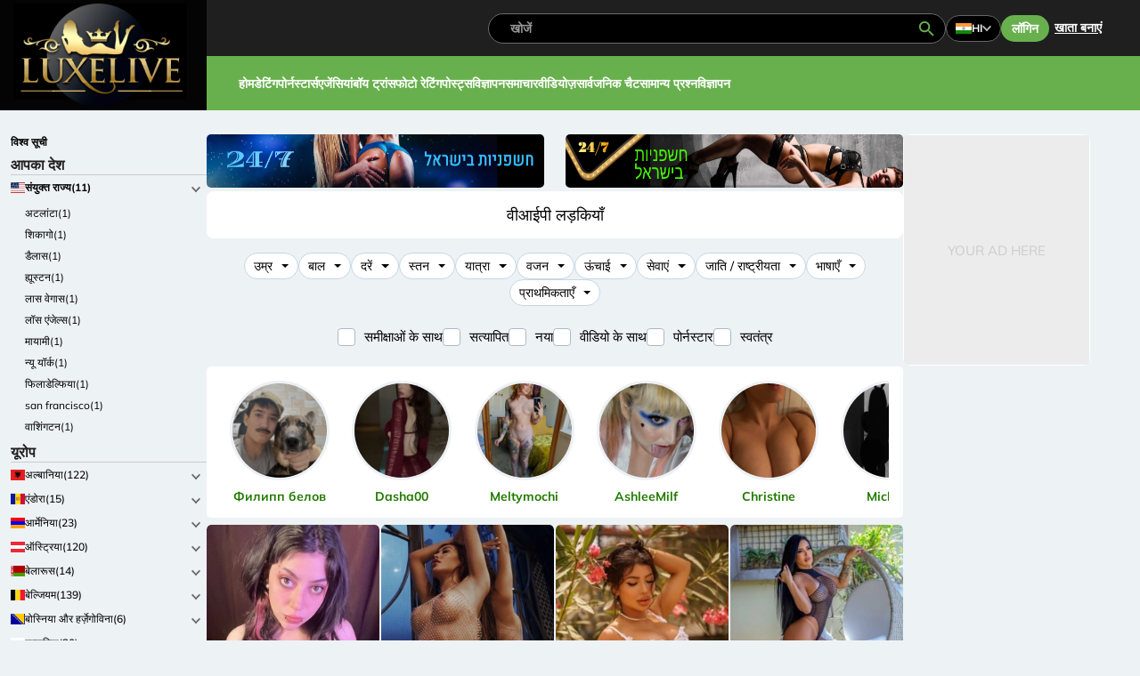

--- FILE ---
content_type: text/html; charset=utf-8
request_url: https://luxelive.net/hi
body_size: 62311
content:
<!DOCTYPE html>
<html lang="hi" >
<head>
	<link rel="canonical" href="https://luxelive.net/hi">
	<meta property="og:url" content="https://luxelive.net/hi">
	<title>निर्देशिका एस्कॉर्ट LUXELIVE | वीआईपी एस्कॉर्ट लड़कियाँ | एस्कॉर्ट सूची</title>
	<meta name="description" content="प्रमुख एस्कॉर्ट डायरेक्टरी, जिसमें असाधारण एस्कॉर्ट साथियों की एक श्रृंखला है। शीर्ष श्रेणी की एस्कॉर्ट्स खोजें जो एरोटिक मसाज, स्ट्रिपर्स और एस्कॉर्ट सेवाएँ प्रदान करती हैं।" >
	<meta property="og:type" content="website">
	<meta property="og:site_name" content="luxelive.net">
	<meta property="og:title" content="निर्देशिका एस्कॉर्ट LUXELIVE | वीआईपी एस्कॉर्ट लड़कियाँ | एस्कॉर्ट सूची">
	<meta property="og:description" content="प्रमुख एस्कॉर्ट डायरेक्टरी, जिसमें असाधारण एस्कॉर्ट साथियों की एक श्रृंखला है। शीर्ष श्रेणी की एस्कॉर्ट्स खोजें जो एरोटिक मसाज, स्ट्रिपर्स और एस्कॉर्ट सेवाएँ प्रदान करती हैं।">
	<script type="application/ld+json">{"@context":"https://schema.org","@type":"WebPage","url":"https://luxelive.net/hi","name":"निर्देशिका एस्कॉर्ट LUXELIVE | वीआईपी एस्कॉर्ट लड़कियाँ | एस्कॉर्ट सूची","description":"प्रमुख एस्कॉर्ट डायरेक्टरी, जिसमें असाधारण एस्कॉर्ट साथियों की एक श्रृंखला है। शीर्ष श्रेणी की एस्कॉर्ट्स खोजें जो एरोटिक मसाज, स्ट्रिपर्स और एस्कॉर्ट सेवाएँ प्रदान करती हैं।","hasPart":[{"@type":"WebPage","url":"https://luxelive.net/hi/datings","name":"डेटिंग"},{"@type":"WebPage","url":"https://luxelive.net/hi/pornstars","name":"पोर्नस्टार्स"},{"@type":"WebPage","url":"https://luxelive.net/hi/escort-agencies","name":"एस्कॉर्ट एजेंसियाँ"},{"@type":"WebPage","url":"https://luxelive.net/hi/pornstars","name":"पोर्नस्टार्स"},{"@type":"WebPage","url":"https://luxelive.net/hi/f/sex-1-2","name":"लड़का और शेमेल्स"},{"@type":"WebPage","url":"https://luxelive.net/hi/best-fotos","name":"फोटो रेटिंग"},{"@type":"WebPage","url":"https://luxelive.net/hi/escort-videos","name":"वीडियोज़"}],"publisher":{"@type":"Organization","name":"Luxelive","url":"https://luxelive.net","logo":{"@type":"ImageObject","url":"https://luxelive.net/templates/luxelive/img/logo.png"}},"potentialAction":{"@type":"SearchAction","target":"https://luxelive.net?q={s}","query-input":"required name=s"}}</script>
	<link rel="alternate" hreflang="x-default" href="https://luxelive.net/">
	<meta name="language" content="hi">
	<meta http-equiv="Content-Language" content="hi">
	<link rel="alternate" hreflang="en" href="https://luxelive.net/">
	<link rel="alternate" hreflang="ru" href="https://luxelive.net/ru">
	<link rel="alternate" hreflang="de" href="https://luxelive.net/de">
	<link rel="alternate" hreflang="es" href="https://luxelive.net/es">
	<link rel="alternate" hreflang="fr" href="https://luxelive.net/fr">
	<link rel="alternate" hreflang="cs" href="https://luxelive.net/cz">
	<link rel="alternate" hreflang="ar" href="https://luxelive.net/ar">
	<link rel="alternate" hreflang="he" href="https://luxelive.net/il">
	<link rel="alternate" hreflang="tr" href="https://luxelive.net/tr">
	<link rel="alternate" hreflang="pl" href="https://luxelive.net/pl">
	<link rel="alternate" hreflang="it" href="https://luxelive.net/it">
	<link rel="alternate" hreflang="hi" href="https://luxelive.net/hi">
	<link rel="alternate" hreflang="zh" href="https://luxelive.net/zh">
	<link rel="alternate" hreflang="pt" href="https://luxelive.net/pt">
	<link rel="alternate" hreflang="ja" href="https://luxelive.net/ja">
	<meta http-equiv="X-UA-Compatible" content="IE=edge">
	<meta http-equiv="Content-Type" content="text/html; charset=utf-8">
	<meta name="format-detection" content="telephone=no">
	<meta name="viewport" content="width=device-width, initial-scale=1.0, maximum-scale=1.0, user-scalable=no">
	

	<link href="/templates/luxelive/js/bootstrap-5.3.3-dist/css/bootstrap.min.css" rel="stylesheet">
	<link rel="stylesheet" type="text/css" href="/templates/luxelive/css/flags.css?v=1e691001ff56ae3e0c210710be791d81">
	<link rel="stylesheet" type="text/css" href="/templates/luxelive/css/style.min.css?v=a92a76644f6bf76524db5e9e1fd6492c" >
	<link rel="stylesheet" type="text/css" href="/templates/luxelive/css/css_v2.css?v=ad17c1a6b97a6a145cc9eb99dbf37674" >
	<link rel="stylesheet" type="text/css" href="/templates/luxelive/css/new.css?v=b89439a2e12ccda93500b6b50069b2a2" >
	<link href="/templates/luxelive/css/swiper-bundle.min.css" rel="stylesheet">		<script>var _curentlng_='hi';</script>
	<link rel="apple-touch-icon" sizes="57x57" href="/templates/luxelive/img/favicons/apple-icon-57x57.png">
	<link rel="apple-touch-icon" sizes="60x60" href="/templates/luxelive/img/favicons/apple-icon-60x60.png">
	<link rel="apple-touch-icon" sizes="72x72" href="/templates/luxelive/img/favicons/apple-icon-72x72.png">
	<link rel="apple-touch-icon" sizes="76x76" href="/templates/luxelive/img/favicons/apple-icon-76x76.png">
	<link rel="apple-touch-icon" sizes="114x114" href="/templates/luxelive/img/favicons/apple-icon-114x114.png">
	<link rel="apple-touch-icon" sizes="120x120" href="/templates/luxelive/img/favicons/apple-icon-120x120.png">
	<link rel="apple-touch-icon" sizes="144x144" href="/templates/luxelive/img/favicons/apple-icon-144x144.png">
	<link rel="apple-touch-icon" sizes="152x152" href="/templates/luxelive/img/favicons/apple-icon-152x152.png">
	<link rel="apple-touch-icon" sizes="180x180" href="/templates/luxelive/img/favicons/apple-icon-180x180.png">
	<link rel="icon" type="image/png" sizes="192x192"  href="/templates/luxelive/img/favicons/android-icon-192x192.png">
	<link rel="icon" type="image/png" sizes="32x32" href="/templates/luxelive/img/favicons/favicon-32x32.png">
	<link rel="icon" type="image/png" sizes="96x96" href="/templates/luxelive/img/favicons/favicon-96x96.png">
	<link rel="icon" type="image/png" sizes="16x16" href="/templates/luxelive/img/favicons/favicon-16x16.png">
	<link rel="manifest" href="/templates/luxelive/img/favicons/manifest.json">
	<meta name="msapplication-TileColor" content="#fff">
	<meta name="msapplication-TileImage" content="/templates/luxelive/img/favicons/ms-icon-144x144.png">
	<meta name="theme-color" content="#ffffff"><meta name="ahrefs-site-verification" content="43383da8e8a7494b253f9c0ab189422641f27006ff6d3b1aea77bec20ef4d42c">
		<script>var user_logged_id=0;</script>
</head>

<body class="">
	<!-- BEGIN BODY -->
	<div class="main-wrapper">

		<!-- BEGIN HEADER -->
		<header class="header">
			<div class="container-fluid">
				<div class="header__container">
					<div class="header__logo">
						<a href="/hi">
							<img src="/templates/luxelive/img/logo.png" alt="Luxelive.net">
						</a>
					</div>

					<div class="header__top">
						<div class="search-block d-none d-lg-block">
							<form action="/" method="get" class="search-block__form search-form">
								<input type="text" name="s" placeholder="खोजें" class="search-form__input">
								<button type="submit" class="search-form__button">
									<svg class="icon icon-zoom">
										<use xlink:href="/templates/luxelive/img/sprite.svg#zoom"></use>
									</svg>
								</button>
							</form>
						</div>

						<div class="header__right-nav ">
							<div class="lang-dropdown dropdown">
								<button class="lang-dropdown__button dropdown-toggle" type="button" data-bs-toggle="dropdown" aria-expanded="false">
									<img src="/plugins/languages/flags/v2/hi.png" style="width: 18px;height: 12px;" alt="Select Language">
									<span class="d-none d-sm-block">HI</span>
									<svg class="icon icon-caret">
										<use xlink:href="/templates/luxelive/img/sprite.svg#caret"></use>
									</svg>
								</button>
								<ul class="dropdown-menu">
																			<li><a class="_csslng1 dropdown-item" href="/"  hreflang="en" style="background-image:url(/plugins/languages/flags/v2/en.png);">EN</a></li>										<li><a class="_csslng1 dropdown-item" href="/ru"  hreflang="ru" style="background-image:url(/plugins/languages/flags/v2/ru.png);">RU</a></li>										<li><a class="_csslng1 dropdown-item" href="/de"  hreflang="de" style="background-image:url(/plugins/languages/flags/v2/de.png);">DE</a></li>										<li><a class="_csslng1 dropdown-item" href="/es"  hreflang="es" style="background-image:url(/plugins/languages/flags/v2/es.png);">ES</a></li>										<li><a class="_csslng1 dropdown-item" href="/fr"  hreflang="fr" style="background-image:url(/plugins/languages/flags/v2/fr.png);">FR</a></li>										<li><a class="_csslng1 dropdown-item" href="/cz"  hreflang="cs" style="background-image:url(/plugins/languages/flags/v2/cz.png);">CZ</a></li>										<li><a class="_csslng1 dropdown-item" href="/ar"  hreflang="sa" style="background-image:url(/plugins/languages/flags/v2/sa.png);">SA</a></li>										<li><a class="_csslng1 dropdown-item" href="/il"  hreflang="he" style="background-image:url(/plugins/languages/flags/v2/il.png);">IL</a></li>										<li><a class="_csslng1 dropdown-item" href="/tr"  hreflang="tr" style="background-image:url(/plugins/languages/flags/v2/tr.png);">TR</a></li>										<li><a class="_csslng1 dropdown-item" href="/pl"  hreflang="pl" style="background-image:url(/plugins/languages/flags/v2/pl.png);">PL</a></li>										<li><a class="_csslng1 dropdown-item" href="/it"  hreflang="it" style="background-image:url(/plugins/languages/flags/v2/it.png);">IT</a></li>										<li><a class="_csslng1 dropdown-item active" href="/hi"  hreflang="hi" style="background-image:url(/plugins/languages/flags/v2/hi.png);">HI</a></li>										<li><a class="_csslng1 dropdown-item" href="/zh"  hreflang="zh" style="background-image:url(/plugins/languages/flags/v2/zh.png);">CN</a></li>										<li><a class="_csslng1 dropdown-item" href="/pt"  hreflang="pt" style="background-image:url(/plugins/languages/flags/v2/pt.png);">PT</a></li>										<li><a class="_csslng1 dropdown-item" href="/ja"  hreflang="ja" style="background-image:url(/plugins/languages/flags/v2/ja.png);">JA</a></li>								</ul>
							</div>

							<div class="user-block">
								<button onclick="bmodal('login')" class="button button--sm user-block__button">लॉगिन</button>
																		<button onclick="bmodal('register')" class="user-block__link">खाता बनाएं</button>							</div>

						</div>
					</div>
					<div class="header__bottom">
						<button class="burger d-xl-none me-auto" title="मोबाइल मेनू" data-bs-toggle="offcanvas" data-bs-target="#navbar-mobile">
							<svg class="icon icon-burger">
								<use xlink:href="/templates/luxelive/img/sprite.svg#burger"></use>
							</svg>
						</button>
												<ul class="top-menu d-xl-flex d-none" id="copy_of_mainmenutop">
							<li class="top-menu__item">
								<a href="/hi" class="top-menu__link">होम</a>
							</li>
							<li class="top-menu__item">
								<a href="/hi/datings" class="top-menu__link">डेटिंग</a>
							</li>
							<li class="top-menu__item">
								<a href="/hi/pornstars"  class="top-menu__link">पोर्नस्टार्स</a>
							</li>
														<li class="top-menu__item">
								<a href="/hi/escort-agencies" class="top-menu__link">एजेंसियां</a>
							</li>
							<li class="top-menu__item">
								<a  href="/hi/f/sex-1-2" class="top-menu__link">बॉय ट्रांस</a>
							</li>


							
							<li class="top-menu__item">
								<a href="/hi/best-fotos" class="top-menu__link">फोटो रेटिंग</a>
							</li>

							<li class="top-menu__item">
								<a href="/hi/posts" class="top-menu__link">पोस्ट्स</a>
							</li>

							<li class="top-menu__item">
								<a href="/hi/ads" class="top-menu__link">विज्ञापन</a>
							</li>

							<li class="top-menu__item">
								<a href="/hi/news" class="top-menu__link">समाचार</a>
							</li>

							<li class="top-menu__item">
								<a href="/hi/escort-videos" class="top-menu__link">वीडियोज़</a>
							</li>

							<li class="top-menu__item">
								<a href="/hi/public-chat" class="top-menu__link">सार्वजनिक चैट</a>
							</li>

							<li class="top-menu__item">
								<a href="/hi/faq" class="top-menu__link">सामान्य प्रश्न</a>
							</li>
							<li class="top-menu__item">
								<a href="/hi/free-advertising" class="top-menu__link">विज्ञापन</a>
							</li>

														
						</ul>
						<button class="city-btn d-xl-none" data-bs-toggle="offcanvas" data-bs-target="#cities-mobile">
							देश और शहर							<svg class="icon icon-caret">
								<use xlink:href="/templates/luxelive/img/sprite.svg#caret"></use>
							</svg>
						</button>

						<button class="search-btn d-xl-none ms-3" data-bs-toggle="offcanvas" data-bs-target="#search-mobile">
							<svg class="icon icon-zoom">
								<use xlink:href="/templates/luxelive/img/sprite.svg#zoom"></use>
							</svg>
						</button>
					</div>
				</div>
			</div>
		</header>
		<!-- HEADER EOF   -->


		<!-- BEGIN MAIN -->
		<main class="main">
			<div class="container-fluid">
				<div class="wrap d-flex">
					
<div class="wrap__side d-md-block d-none">
	<div class="cc-block scrollbar mb-3">
		<ul class="cc-menu" id="countries_and_cities_list">

				<li class="cc-menu__item">
					<div class="cc-menu__item-top d-flex">
						<a href="/hi" class="cc-menu__link d-flex align-items-center active">
							
							<span class="cc-menu__title">विश्व सूची</span>
						</a>
						
					</div>

					
				</li>
				
				
				
				<li class="cc-menu__item _countrycss1">आपका देश</li><li class="cc-menu__item">
					<div class="cc-menu__item-top d-flex">
						<a href="/hi/escorts/united_states-231" class="cc-menu__link d-flex align-items-center active">
							<span class="flag-icon flag-icon-us"></span>
							<span class="cc-menu__title">संयुक्त राज्य(11)</span>
						</a>
						<button class="cc-menu__caret collapsed" data-bs-toggle="collapse" data-bs-target="#cc-menu-collapse-231" aria-expanded="false">
							<svg class="icon icon-caret">
								<use xlink:href="/templates/luxelive/img/sprite.svg#caret"></use>
							</svg>
						</button>
					</div>

					<div class="collapse show" id="cc-menu-collapse-231">
						<ul class="cc-menu-dropdown px-3">
							<li><a href="/hi/escorts/atlanta-231-4439" class="">
                  अटलांटा(1)</a></li>
							<li><a href="/hi/escorts/chicago-231-4436" class="">
                  शिकागो(1)</a></li>
							<li><a href="/hi/escorts/dallas-231-4438" class="">
                  डैलास(1)</a></li>
							<li><a href="/hi/escorts/houston-231-4437" class="">
                  ह्यूस्टन(1)</a></li>
							<li><a href="/hi/escorts/las_vegas-231-4432" class="">
                  लास वेगास(1)</a></li>
							<li><a href="/hi/escorts/los_angeles-231-4435" class="">
                  लॉस एंजेल्स(1)</a></li>
							<li><a href="/hi/escorts/miami-231-4434" class="">
                  मायामी(1)</a></li>
							<li><a href="/hi/escorts/new_york-231-3956" class="">
                  न्यू यॉर्क(1)</a></li>
							<li><a href="/hi/escorts/philadelphia-231-4440" class="">
                  फिलाडेल्फिया(1)</a></li>
							<li><a href="/hi/escorts/san_francisco-231-4443" class="">
                  san francisco(1)</a></li>
							<li><a href="/hi/escorts/washington-231-3975" class="">
                  वाशिंगटन(1)</a></li>
													</ul>
					</div>
				</li><li class="cc-menu__item _countrycss1">यूरोप</li><li class="cc-menu__item">
					<div class="cc-menu__item-top d-flex">
						<a href="/hi/escorts/albania-2" class="cc-menu__link d-flex align-items-center ">
							<span class="flag-icon flag-icon-al"></span>
							<span class="cc-menu__title">अल्बानिया(122)</span>
						</a>
						<button class="cc-menu__caret " data-bs-toggle="collapse" data-bs-target="#cc-menu-collapse-2" aria-expanded="false">
							<svg class="icon icon-caret">
								<use xlink:href="/templates/luxelive/img/sprite.svg#caret"></use>
							</svg>
						</button>
					</div>

					<div class="collapse " id="cc-menu-collapse-2">
						<ul class="cc-menu-dropdown px-3">
							<li><a href="/hi/escorts/durres-2-79" class="">
                  डुर्रेस(5)</a></li>
							<li><a href="/hi/escorts/elbasan-2-80" class="">
                  एल्बसन(4)</a></li>
							<li><a href="/hi/escorts/fier-2-81" class="">
                  फिएर(4)</a></li>
							<li><a href="/hi/escorts/golem-2-4138" class="">
                  गोलेम(2)</a></li>
							<li><a href="/hi/escorts/lezhe-2-92" class="">
                  लेझे(1)</a></li>
							<li><a href="/hi/escorts/sarande-2-103" class="">
                  सरंदे(10)</a></li>
							<li><a href="/hi/escorts/shkoder-2-104" class="">
                  श्कोडेर(6)</a></li>
							<li><a href="/hi/escorts/tirana-2-4136" class="">
                  तिराना(84)</a></li>
							<li><a href="/hi/escorts/vlora-2-4137" class="">
                  व्लोरा(6)</a></li>
													</ul>
					</div>
				</li><li class="cc-menu__item">
					<div class="cc-menu__item-top d-flex">
						<a href="/hi/escorts/andorra-5" class="cc-menu__link d-flex align-items-center ">
							<span class="flag-icon flag-icon-ad"></span>
							<span class="cc-menu__title">एंडोरा(15)</span>
						</a>
						<button class="cc-menu__caret " data-bs-toggle="collapse" data-bs-target="#cc-menu-collapse-5" aria-expanded="false">
							<svg class="icon icon-caret">
								<use xlink:href="/templates/luxelive/img/sprite.svg#caret"></use>
							</svg>
						</button>
					</div>

					<div class="collapse " id="cc-menu-collapse-5">
						<ul class="cc-menu-dropdown px-3">
							<li><a href="/hi/escorts/andorra_la_vella-5-168" class="">
                  अंडोरा ला वेला(15)</a></li>
							<li><a href="/hi/escorts/panama-5-169" class="">
                  कानिल्लो(1)</a></li>
							<li><a href="/hi/escorts/encamp-5-170" class="">
                  एनकैम्प(1)</a></li>
							<li><a href="/hi/escorts/paraguay-5-171" class="">
                  ला मास्साना(2)</a></li>
							<li><a href="/hi/escorts/peru-5-172" class="">
                  लेस एस्कालडेस(1)</a></li>
							<li><a href="/hi/escorts/philippines-5-173" class="">
                  और्डिनो(1)</a></li>
							<li><a href="/hi/escorts/sant_julia_de_loria-5-174" class="">
                  संत जूलिया डी लोरिया(1)</a></li>
													</ul>
					</div>
				</li><li class="cc-menu__item">
					<div class="cc-menu__item-top d-flex">
						<a href="/hi/escorts/armenia-11" class="cc-menu__link d-flex align-items-center ">
							<span class="flag-icon flag-icon-am"></span>
							<span class="cc-menu__title">आर्मेनिया(23)</span>
						</a>
						<button class="cc-menu__caret " data-bs-toggle="collapse" data-bs-target="#cc-menu-collapse-11" aria-expanded="false">
							<svg class="icon icon-caret">
								<use xlink:href="/templates/luxelive/img/sprite.svg#caret"></use>
							</svg>
						</button>
					</div>

					<div class="collapse " id="cc-menu-collapse-11">
						<ul class="cc-menu-dropdown px-3">
							<li><a href="/hi/escorts/dilichan-11-4539" class="">
                  डिलीचन(1)</a></li>
							<li><a href="/hi/escorts/tsaghkadzor-11-4540" class="">
                  त्साग्खदज़ोर(1)</a></li>
							<li><a href="/hi/escorts/yerevan-11-243" class="">
                  येरेवान(21)</a></li>
													</ul>
					</div>
				</li><li class="cc-menu__item">
					<div class="cc-menu__item-top d-flex">
						<a href="/hi/escorts/austria-14" class="cc-menu__link d-flex align-items-center ">
							<span class="flag-icon flag-icon-at"></span>
							<span class="cc-menu__title">ऑस्ट्रिया(120)</span>
						</a>
						<button class="cc-menu__caret " data-bs-toggle="collapse" data-bs-target="#cc-menu-collapse-14" aria-expanded="false">
							<svg class="icon icon-caret">
								<use xlink:href="/templates/luxelive/img/sprite.svg#caret"></use>
							</svg>
						</button>
					</div>

					<div class="collapse " id="cc-menu-collapse-14">
						<ul class="cc-menu-dropdown px-3">
							<li><a href="/hi/escorts/amstetten-14-4130" class="">
                  अम्सटेटेन(8)</a></li>
							<li><a href="/hi/escorts/bad_schallerbach-14-4140" class="">
                  बैड शलरबाच(1)</a></li>
							<li><a href="/hi/escorts/baden-14-4141" class="">
                  बादेन(4)</a></li>
							<li><a href="/hi/escorts/berg-14-4142" class="">
                  बर्ग(1)</a></li>
							<li><a href="/hi/escorts/braunau_am_inn-14-4143" class="">
                  ब्रॉनाऊ एम इन(5)</a></li>
							<li><a href="/hi/escorts/bregenz-14-4541" class="">
                  ब्रेगेंज़(3)</a></li>
							<li><a href="/hi/escorts/bruck_an_der_mur-14-4144" class="">
                  ब्रुक एन डेर मूर(1)</a></li>
							<li><a href="/hi/escorts/graz-14-4145" class="">
                  ग्राज़(4)</a></li>
							<li><a href="/hi/escorts/hartberg-14-4146" class="">
                  हार्टबर्ग(1)</a></li>
							<li><a href="/hi/escorts/innsbruck-14-4147" class="">
                  इन्सब्रुक(5)</a></li>
							<li><a href="/hi/escorts/kemmelbach-14-4148" class="">
                  केम्मेलबाच(1)</a></li>
							<li><a href="/hi/escorts/kitzbuhel-14-4149" class="">
                  कित्जब्यूहेल(5)</a></li>
							<li><a href="/hi/escorts/klagenfurt-14-4150" class="">
                  क्लैगनफर्ट(5)</a></li>
							<li><a href="/hi/escorts/krems_an_der_donau-14-4531" class="">
                  क्रेम्स एन डेर डॉनौ(1)</a></li>
							<li><a href="/hi/escorts/kufstein-14-4151" class="">
                  कुफ्स्टीन(5)</a></li>
							<li><a href="/hi/escorts/leibnitz-14-4152" class="">
                  लेब्नित्ज़(1)</a></li>
							<li><a href="/hi/escorts/lienz-14-4153" class="">
                  लीन्ज़(1)</a></li>
							<li><a href="/hi/escorts/liezen-14-283" class="">
                  लिजेन(1)</a></li>
							<li><a href="/hi/escorts/linz-14-4154" class="">
                  लिंज(5)</a></li>
							<li><a href="/hi/escorts/oetz-14-4542" class="">
                  ओएट्ज़(1)</a></li>
							<li><a href="/hi/escorts/punitz-14-4155" class="">
                  पुनित्ज़(1)</a></li>
							<li><a href="/hi/escorts/radstadt-14-4156" class="">
                  राड्स्टाड्ट(1)</a></li>
							<li><a href="/hi/escorts/salzburg-14-287" class="">
                  साल्ज़बर्ग(5)</a></li>
							<li><a href="/hi/escorts/st_polten-14-4157" class="">
                  सेंट पोलटेन(2)</a></li>
							<li><a href="/hi/escorts/steiermark-14-289" class="">
                  स्टायरमार्क(1)</a></li>
							<li><a href="/hi/escorts/steyr-14-4158" class="">
                  स्टेयर(1)</a></li>
							<li><a href="/hi/escorts/steyregg-14-4159" class="">
                  स्टेयरेग्ग(1)</a></li>
							<li><a href="/hi/escorts/traun-14-4160" class="">
                  ट्रौन(3)</a></li>
							<li><a href="/hi/escorts/vienna-14-4161" class="">
                  वियना(30)</a></li>
							<li><a href="/hi/escorts/villach-14-4162" class="">
                  विलाच(5)</a></li>
							<li><a href="/hi/escorts/volkermarkt-14-4163" class="">
                  वोल्कर्मार्क्ट(1)</a></li>
							<li><a href="/hi/escorts/wels-14-4164" class="">
                  वेल्स(5)</a></li>
							<li><a href="/hi/escorts/wien-14-294" class="">
                  विएन(1)</a></li>
							<li><a href="/hi/escorts/wiener_neustadt-14-4165" class="">
                  विएनर न्यूश्टाड्ट(4)</a></li>
													</ul>
					</div>
				</li><li class="cc-menu__item">
					<div class="cc-menu__item-top d-flex">
						<a href="/hi/escorts/belarus-20" class="cc-menu__link d-flex align-items-center ">
							<span class="flag-icon flag-icon-by"></span>
							<span class="cc-menu__title">बेलारूस(14)</span>
						</a>
						<button class="cc-menu__caret " data-bs-toggle="collapse" data-bs-target="#cc-menu-collapse-20" aria-expanded="false">
							<svg class="icon icon-caret">
								<use xlink:href="/templates/luxelive/img/sprite.svg#caret"></use>
							</svg>
						</button>
					</div>

					<div class="collapse " id="cc-menu-collapse-20">
						<ul class="cc-menu-dropdown px-3">
							<li><a href="/hi/escorts/brest-20-413" class="">
                  ब्रेस्ट(1)</a></li>
							<li><a href="/hi/escorts/grodno-20-4166" class="">
                  ग्रोडनो(1)</a></li>
							<li><a href="/hi/escorts/minsk-20-418" class="">
                  मिंस्क(11)</a></li>
							<li><a href="/hi/escorts/minskaja_voblasts_-20-419" class="">
                  मिंस्काजा वोब्लस्त(1)</a></li>
							<li><a href="/hi/escorts/vicebsk-20-421" class="">
                  विसेब्स्क(1)</a></li>
							<li><a href="/hi/escorts/vitebsk-20-46079" class="">
                  विटेब्स्क(1)</a></li>
													</ul>
					</div>
				</li><li class="cc-menu__item">
					<div class="cc-menu__item-top d-flex">
						<a href="/hi/escorts/belgium-21" class="cc-menu__link d-flex align-items-center ">
							<span class="flag-icon flag-icon-be"></span>
							<span class="cc-menu__title">बेल्जियम(139)</span>
						</a>
						<button class="cc-menu__caret " data-bs-toggle="collapse" data-bs-target="#cc-menu-collapse-21" aria-expanded="false">
							<svg class="icon icon-caret">
								<use xlink:href="/templates/luxelive/img/sprite.svg#caret"></use>
							</svg>
						</button>
					</div>

					<div class="collapse " id="cc-menu-collapse-21">
						<ul class="cc-menu-dropdown px-3">
							<li><a href="/hi/escorts/aalst-21-4167" class="">
                  आल्स्ट(1)</a></li>
							<li><a href="/hi/escorts/aarschot-21-4168" class="">
                  आर्शोट(3)</a></li>
							<li><a href="/hi/escorts/affligem-21-4169" class="">
                  अफलीगेम(1)</a></li>
							<li><a href="/hi/escorts/anderlecht-21-4170" class="">
                  आंडरलेक्ट(5)</a></li>
							<li><a href="/hi/escorts/antwerp-21-4172" class="">
                  एंटवर्प(11)</a></li>
							<li><a href="/hi/escorts/antwerpen-21-422" class="">
                  अंटवर्पेन(1)</a></li>
							<li><a href="/hi/escorts/arlon-21-4173" class="">
                  आर्लोन(6)</a></li>
							<li><a href="/hi/escorts/ath-21-4174" class="">
                  एथ(2)</a></li>
							<li><a href="/hi/escorts/aubange-21-4175" class="">
                  ऑबेंज(5)</a></li>
							<li><a href="/hi/escorts/bastogne-21-4176" class="">
                  बास्टोन(2)</a></li>
							<li><a href="/hi/escorts/blankenberge-21-4177" class="">
                  ब्लैंकेनबर्ग(1)</a></li>
							<li><a href="/hi/escorts/bruges-21-4178" class="">
                  ब्रूज़(6)</a></li>
							<li><a href="/hi/escorts/brussel-21-426" class="">
                  ब्रुसेल्स(1)</a></li>
							<li><a href="/hi/escorts/brussels-21-4171" class="">
                  ब्रसेल्स(23)</a></li>
							<li><a href="/hi/escorts/charleroi-21-4179" class="">
                  चार्लेरॉई(5)</a></li>
							<li><a href="/hi/escorts/deinze-21-4180" class="">
                  डीन्ज़(3)</a></li>
							<li><a href="/hi/escorts/dendermonde-21-4543" class="">
                  डेंडरमोंड(1)</a></li>
							<li><a href="/hi/escorts/diest-21-4181" class="">
                  डिएस्ट(2)</a></li>
							<li><a href="/hi/escorts/etterbeek-21-4182" class="">
                  एटरबीक(5)</a></li>
							<li><a href="/hi/escorts/geel-21-4184" class="">
                  गील(1)</a></li>
							<li><a href="/hi/escorts/genk-21-4183" class="">
                  गेंक(5)</a></li>
							<li><a href="/hi/escorts/gent-21-4185" class="">
                  गेंट(8)</a></li>
							<li><a href="/hi/escorts/geraardsbergen-21-4188" class="">
                  गेरार्ड्सबर्गेन(1)</a></li>
							<li><a href="/hi/escorts/grimbergen-21-4186" class="">
                  ग्रिमबरगेन(2)</a></li>
							<li><a href="/hi/escorts/hasselt-21-4189" class="">
                  हासेल्ट(5)</a></li>
							<li><a href="/hi/escorts/heusden_zolder-21-4544" class="">
                  हेउस्डेन-ज़ोल्डर(2)</a></li>
							<li><a href="/hi/escorts/ieper-21-4545" class="">
                  इएपर(1)</a></li>
							<li><a href="/hi/escorts/izegem-21-4190" class="">
                  ईजेगेम(1)</a></li>
							<li><a href="/hi/escorts/knokke-21-4191" class="">
                  क्नोक्के(4)</a></li>
							<li><a href="/hi/escorts/kortrijk-21-4192" class="">
                  कोर्ट्राइक(3)</a></li>
							<li><a href="/hi/escorts/la_louviere-21-4193" class="">
                  ला लूवेयर(2)</a></li>
							<li><a href="/hi/escorts/leuven-21-4194" class="">
                  लेवेन(5)</a></li>
							<li><a href="/hi/escorts/liege-21-429" class="">
                  लिएज(5)</a></li>
							<li><a href="/hi/escorts/limburg-21-430" class="">
                  लिमबर्ग(4)</a></li>
							<li><a href="/hi/escorts/lommel-21-4195" class="">
                  लोमेल(1)</a></li>
							<li><a href="/hi/escorts/mortsel-21-4529" class="">
                  मोर्ट्सेल(1)</a></li>
							<li><a href="/hi/escorts/oostende-21-4410" class="">
                  ओस्टेंडे(1)</a></li>
							<li><a href="/hi/escorts/turnhout-21-4515" class="">
                  टर्नहौट(1)</a></li>
													</ul>
					</div>
				</li><li class="cc-menu__item">
					<div class="cc-menu__item-top d-flex">
						<a href="/hi/escorts/bosnia_herzegovina-27" class="cc-menu__link d-flex align-items-center ">
							<span class="flag-icon flag-icon-ba"></span>
							<span class="cc-menu__title">बोस्निया और हर्ज़ेगोविना(6)</span>
						</a>
						<button class="cc-menu__caret " data-bs-toggle="collapse" data-bs-target="#cc-menu-collapse-27" aria-expanded="false">
							<svg class="icon icon-caret">
								<use xlink:href="/templates/luxelive/img/sprite.svg#caret"></use>
							</svg>
						</button>
					</div>

					<div class="collapse " id="cc-menu-collapse-27">
						<ul class="cc-menu-dropdown px-3">
							<li><a href="/hi/escorts/banja_luka-27-46401" class="">
                  बांजा लूका(1)</a></li>
							<li><a href="/hi/escorts/federacija_bosna_i_hercegovina-27-486" class="">
                  बोस्निया और हर्ज़ेगोविना संघ(1)</a></li>
							<li><a href="/hi/escorts/mostar-27-4307" class="">
                  मोस्टार(2)</a></li>
							<li><a href="/hi/escorts/sarajevo-27-4227" class="">
                  साराजेवो(3)</a></li>
													</ul>
					</div>
				</li><li class="cc-menu__item">
					<div class="cc-menu__item-top d-flex">
						<a href="/hi/escorts/bulgaria-33" class="cc-menu__link d-flex align-items-center ">
							<span class="flag-icon flag-icon-bg"></span>
							<span class="cc-menu__title">बुल्गारिया(20)</span>
						</a>
						<button class="cc-menu__caret " data-bs-toggle="collapse" data-bs-target="#cc-menu-collapse-33" aria-expanded="false">
							<svg class="icon icon-caret">
								<use xlink:href="/templates/luxelive/img/sprite.svg#caret"></use>
							</svg>
						</button>
					</div>

					<div class="collapse " id="cc-menu-collapse-33">
						<ul class="cc-menu-dropdown px-3">
							<li><a href="/hi/escorts/golden_sands-33-4363" class="">
                  स्वर्ण बालू(1)</a></li>
							<li><a href="/hi/escorts/sofia-33-4298" class="">
                  सोफिया(17)</a></li>
							<li><a href="/hi/escorts/varna-33-570" class="">
                  वार्ना(2)</a></li>
													</ul>
					</div>
				</li><li class="cc-menu__item">
					<div class="cc-menu__item-top d-flex">
						<a href="/hi/escorts/croatia-54" class="cc-menu__link d-flex align-items-center ">
							<span class="flag-icon flag-icon-hr"></span>
							<span class="cc-menu__title">क्रोएशिया(65)</span>
						</a>
						<button class="cc-menu__caret " data-bs-toggle="collapse" data-bs-target="#cc-menu-collapse-54" aria-expanded="false">
							<svg class="icon icon-caret">
								<use xlink:href="/templates/luxelive/img/sprite.svg#caret"></use>
							</svg>
						</button>
					</div>

					<div class="collapse " id="cc-menu-collapse-54">
						<ul class="cc-menu-dropdown px-3">
							<li><a href="/hi/escorts/bjelovarbilogora-54-870" class="">
                  ब्जेलोवार-बिलोगोरा(1)</a></li>
							<li><a href="/hi/escorts/dubrovnik-54-4537" class="">
                  डुब्रोव्निक(3)</a></li>
							<li><a href="/hi/escorts/dubrovnikneretva-54-871" class="">
                  डुब्रोव्निक-नेरेटवा(1)</a></li>
							<li><a href="/hi/escorts/grad_zagreb-54-872" class="">
                  ग्राद ज़ाग्रेब(1)</a></li>
							<li><a href="/hi/escorts/istra-54-873" class="">
                  इस्त्रा(1)</a></li>
							<li><a href="/hi/escorts/karlovac-54-874" class="">
                  कार्लोवाक(1)</a></li>
							<li><a href="/hi/escorts/koprivnicakrizhevci-54-875" class="">
                  कोप्रिवनिका-क्रिझेव्ची(1)</a></li>
							<li><a href="/hi/escorts/krapinazagorje-54-876" class="">
                  क्रापिना-ज़ागोर्जे(1)</a></li>
							<li><a href="/hi/escorts/likasenj-54-877" class="">
                  लिका-सेन्ज(1)</a></li>
							<li><a href="/hi/escorts/medhimurje-54-878" class="">
                  मेधीमुर्जे(1)</a></li>
							<li><a href="/hi/escorts/medimurska_zupanija-54-879" class="">
                  मेडीमुर्जा ज़ुपानिज़ा(1)</a></li>
							<li><a href="/hi/escorts/opatija-54-46467" class="">
                  ओपातिजा(1)</a></li>
							<li><a href="/hi/escorts/osijek-54-45635" class="">
                  ओसियेक(1)</a></li>
							<li><a href="/hi/escorts/osijekbaranja-54-880" class="">
                  ओसिजेक-बारांजा(1)</a></li>
							<li><a href="/hi/escorts/osjeckobaranjska_zupanija-54-881" class="">
                  ओस्जेको-बरांजस्का ज़ुपानिज़ा(1)</a></li>
							<li><a href="/hi/escorts/porec-54-4405" class="">
                  पोरेक(1)</a></li>
							<li><a href="/hi/escorts/pozhegaslavonija-54-882" class="">
                  पोझेगा-स्लावोनिज़ा(1)</a></li>
							<li><a href="/hi/escorts/primorjegorski_kotar-54-883" class="">
                  प्रिमोर्जे-गोर्स्की कोतार(1)</a></li>
							<li><a href="/hi/escorts/pula-54-4349" class="">
                  पुला(2)</a></li>
							<li><a href="/hi/escorts/rijeka-54-4315" class="">
                  रिजेका(7)</a></li>
							<li><a href="/hi/escorts/shibenikknin-54-884" class="">
                  शिबेनिक-क्नीन(1)</a></li>
							<li><a href="/hi/escorts/sibenik-54-4423" class="">
                  शिबेनिक(1)</a></li>
							<li><a href="/hi/escorts/sisakmoslavina-54-885" class="">
                  सिसाक-मोस्लाविना(1)</a></li>
							<li><a href="/hi/escorts/slavonski_brod-54-4522" class="">
                  स्लावोंस्की ब्रोड(1)</a></li>
							<li><a href="/hi/escorts/slavonski_brodposavina-54-886" class="">
                  स्लावोंस्की ब्रोद-पोसाविना(1)</a></li>
							<li><a href="/hi/escorts/split-54-4217" class="">
                  रॉटरडैम(17)</a></li>
							<li><a href="/hi/escorts/splitdalmacija-54-887" class="">
                  स्प्लिट-दालमासिया(1)</a></li>
							<li><a href="/hi/escorts/varaC5BEdin-54-45431" class="">
                  वाराजडिन(1)</a></li>
							<li><a href="/hi/escorts/varazhdin-54-888" class="">
                  वाराज़्दिन(1)</a></li>
							<li><a href="/hi/escorts/viroviticapodravina-54-889" class="">
                  विरोवितिका-पोद्राविना(1)</a></li>
							<li><a href="/hi/escorts/vukovarsrijem-54-890" class="">
                  वुकोवार-स्रिजेम(1)</a></li>
							<li><a href="/hi/escorts/zadar-54-891" class="">
                  ज़दार(9)</a></li>
							<li><a href="/hi/escorts/zagreb-54-892" class="">
                  ज़ाग्रेब(23)</a></li>
													</ul>
					</div>
				</li><li class="cc-menu__item">
					<div class="cc-menu__item-top d-flex">
						<a href="/hi/escorts/cyprus-56" class="cc-menu__link d-flex align-items-center ">
							<span class="flag-icon flag-icon-cy"></span>
							<span class="cc-menu__title">साइप्रस(34)</span>
						</a>
						<button class="cc-menu__caret " data-bs-toggle="collapse" data-bs-target="#cc-menu-collapse-56" aria-expanded="false">
							<svg class="icon icon-caret">
								<use xlink:href="/templates/luxelive/img/sprite.svg#caret"></use>
							</svg>
						</button>
					</div>

					<div class="collapse " id="cc-menu-collapse-56">
						<ul class="cc-menu-dropdown px-3">
							<li><a href="/hi/escorts/famagusta-56-4245" class="">
                  फमागुस्ता(2)</a></li>
							<li><a href="/hi/escorts/kyrenia-56-4361" class="">
                  काइरेनिया(4)</a></li>
							<li><a href="/hi/escorts/larnaca-56-4360" class="">
                  लार्नाका(5)</a></li>
							<li><a href="/hi/escorts/limassol-56-910" class="">
                  लिमासोल(20)</a></li>
							<li><a href="/hi/escorts/nicosia-56-4385" class="">
                  निकोसिया(1)</a></li>
							<li><a href="/hi/escorts/nicosia_district-56-911" class="">
                  निकोसिया जिला(1)</a></li>
							<li><a href="/hi/escorts/paphos-56-912" class="">
                  पाफोस(1)</a></li>
													</ul>
					</div>
				</li><li class="cc-menu__item">
					<div class="cc-menu__item-top d-flex">
						<a href="/hi/escorts/czech_republic-57" class="cc-menu__link d-flex align-items-center ">
							<span class="flag-icon flag-icon-cz"></span>
							<span class="cc-menu__title">चेक गणराज्य(92)</span>
						</a>
						<button class="cc-menu__caret " data-bs-toggle="collapse" data-bs-target="#cc-menu-collapse-57" aria-expanded="false">
							<svg class="icon icon-caret">
								<use xlink:href="/templates/luxelive/img/sprite.svg#caret"></use>
							</svg>
						</button>
					</div>

					<div class="collapse " id="cc-menu-collapse-57">
						<ul class="cc-menu-dropdown px-3">
							<li><a href="/hi/escorts/brno-57-45618" class="">
                  बर्नो(4)</a></li>
							<li><a href="/hi/escorts/prague-57-4214" class="">
                  प्राग(87)</a></li>
							<li><a href="/hi/escorts/praha-57-929" class="">
                  प्राग(1)</a></li>
													</ul>
					</div>
				</li><li class="cc-menu__item">
					<div class="cc-menu__item-top d-flex">
						<a href="/hi/escorts/denmark-58" class="cc-menu__link d-flex align-items-center ">
							<span class="flag-icon flag-icon-dk"></span>
							<span class="cc-menu__title">डेनमार्क(26)</span>
						</a>
						<button class="cc-menu__caret " data-bs-toggle="collapse" data-bs-target="#cc-menu-collapse-58" aria-expanded="false">
							<svg class="icon icon-caret">
								<use xlink:href="/templates/luxelive/img/sprite.svg#caret"></use>
							</svg>
						</button>
					</div>

					<div class="collapse " id="cc-menu-collapse-58">
						<ul class="cc-menu-dropdown px-3">
							<li><a href="/hi/escorts/aalborg-58-45799" class="">
                  अलबोर्ग(1)</a></li>
							<li><a href="/hi/escorts/aarhus-58-46468" class="">
                  आरहुस(1)</a></li>
							<li><a href="/hi/escorts/copenhagen-58-4310" class="">
                  कोपनहेगन(21)</a></li>
							<li><a href="/hi/escorts/frederiksborg-58-943" class="">
                  फ्रेडरिक्सबोर्ग(1)</a></li>
							<li><a href="/hi/escorts/rodovre-58-4362" class="">
                  रॉडोव्रे(1)</a></li>
							<li><a href="/hi/escorts/sonderborg-58-46469" class="">
                  सोन्डरबोर्ग(1)</a></li>
													</ul>
					</div>
				</li><li class="cc-menu__item">
					<div class="cc-menu__item-top d-flex">
						<a href="/hi/escorts/estonia-68" class="cc-menu__link d-flex align-items-center ">
							<span class="flag-icon flag-icon-ee"></span>
							<span class="cc-menu__title">एस्टोन(9)</span>
						</a>
						<button class="cc-menu__caret " data-bs-toggle="collapse" data-bs-target="#cc-menu-collapse-68" aria-expanded="false">
							<svg class="icon icon-caret">
								<use xlink:href="/templates/luxelive/img/sprite.svg#caret"></use>
							</svg>
						</button>
					</div>

					<div class="collapse " id="cc-menu-collapse-68">
						<ul class="cc-menu-dropdown px-3">
							<li><a href="/hi/escorts/rakvere-68-4489" class="">
                  राकवेरे(1)</a></li>
							<li><a href="/hi/escorts/tallinn-68-4296" class="">
                  ताल्लिन(6)</a></li>
							<li><a href="/hi/escorts/tartu-68-1115" class="">
                  तार्तू(2)</a></li>
													</ul>
					</div>
				</li><li class="cc-menu__item">
					<div class="cc-menu__item-top d-flex">
						<a href="/hi/escorts/finland-74" class="cc-menu__link d-flex align-items-center ">
							<span class="flag-icon flag-icon-fi"></span>
							<span class="cc-menu__title">फ़िनलैंड(44)</span>
						</a>
						<button class="cc-menu__caret " data-bs-toggle="collapse" data-bs-target="#cc-menu-collapse-74" aria-expanded="false">
							<svg class="icon icon-caret">
								<use xlink:href="/templates/luxelive/img/sprite.svg#caret"></use>
							</svg>
						</button>
					</div>

					<div class="collapse " id="cc-menu-collapse-74">
						<ul class="cc-menu-dropdown px-3">
							<li><a href="/hi/escorts/ahvenanmaa-74-1151" class="">
                  आह्वेनान्मा(3)</a></li>
							<li><a href="/hi/escorts/espoo-74-46466" class="">
                  एस्पू(5)</a></li>
							<li><a href="/hi/escorts/hC3A4meenlinna-74-45337" class="">
                  हामीनलिना(1)</a></li>
							<li><a href="/hi/escorts/helsinki-74-4399" class="">
                  हेलसिंकी(25)</a></li>
							<li><a href="/hi/escorts/kainuu-74-1158" class="">
                  कैनू(1)</a></li>
							<li><a href="/hi/escorts/kouvola-74-4511" class="">
                  कोवोला(1)</a></li>
							<li><a href="/hi/escorts/lahti-74-4348" class="">
                  लाहटी(2)</a></li>
							<li><a href="/hi/escorts/lappeenranta-74-45634" class="">
                  लापेनरांता(1)</a></li>
							<li><a href="/hi/escorts/oulu-74-4530" class="">
                  ओउलू(2)</a></li>
							<li><a href="/hi/escorts/turku-74-4416" class="">
                  तुर्कू(2)</a></li>
							<li><a href="/hi/escorts/vantaa-74-46463" class="">
                  वांटा(1)</a></li>
													</ul>
					</div>
				</li><li class="cc-menu__item">
					<div class="cc-menu__item-top d-flex">
						<a href="/hi/escorts/france-75" class="cc-menu__link d-flex align-items-center ">
							<span class="flag-icon flag-icon-fr"></span>
							<span class="cc-menu__title">फ्रांस(170)</span>
						</a>
						<button class="cc-menu__caret " data-bs-toggle="collapse" data-bs-target="#cc-menu-collapse-75" aria-expanded="false">
							<svg class="icon icon-caret">
								<use xlink:href="/templates/luxelive/img/sprite.svg#caret"></use>
							</svg>
						</button>
					</div>

					<div class="collapse " id="cc-menu-collapse-75">
						<ul class="cc-menu-dropdown px-3">
							<li><a href="/hi/escorts/agde-75-4127" class="">
                  आगदे(4)</a></li>
							<li><a href="/hi/escorts/agen-75-4128" class="">
                  आजेन(2)</a></li>
							<li><a href="/hi/escorts/aix_les_bains-75-4129" class="">
                  ऐक्स ले बें(4)</a></li>
							<li><a href="/hi/escorts/ajaccio-75-45871" class="">
                  अजाकियो(3)</a></li>
							<li><a href="/hi/escorts/alpescote_dazur-75-1185" class="">
                  अल्प्स-कोट देआजुर(2)</a></li>
							<li><a href="/hi/escorts/alpesmaritimes-75-1186" class="">
                  अल्प्स-मारिटिमेस(1)</a></li>
							<li><a href="/hi/escorts/alsace-75-1188" class="">
                  अल्सेस(2)</a></li>
							<li><a href="/hi/escorts/aveyron-75-1196" class="">
                  अवेरों(1)</a></li>
							<li><a href="/hi/escorts/basrhin-75-1197" class="">
                  बास-रिन(1)</a></li>
							<li><a href="/hi/escorts/bordeaux-75-45784" class="">
                  बोर्दो(1)</a></li>
							<li><a href="/hi/escorts/bouchesdurhone-75-1199" class="">
                  बूश-दु-रोन(1)</a></li>
							<li><a href="/hi/escorts/boulogne_billancourt-75-4383" class="">
                  बुलोग्ने बिलनकोर्ट(1)</a></li>
							<li><a href="/hi/escorts/bretagne-75-1201" class="">
                  क्रेउज(2)</a></li>
							<li><a href="/hi/escorts/brittany-75-1202" class="">
                  क्रोल्स(1)</a></li>
							<li><a href="/hi/escorts/caen-75-4424" class="">
                  काएन(1)</a></li>
							<li><a href="/hi/escorts/calvados-75-1204" class="">
                  डोरडोगन(1)</a></li>
							<li><a href="/hi/escorts/cannes-75-4274" class="">
                  कैन्स(13)</a></li>
							<li><a href="/hi/escorts/cantal-75-1205" class="">
                  दूब्स(1)</a></li>
							<li><a href="/hi/escorts/cedex-75-1206" class="">
                  ड्रोम(1)</a></li>
							<li><a href="/hi/escorts/charentemaritime-75-1209" class="">
                  ईयूर-एत-लोआर(1)</a></li>
							<li><a href="/hi/escorts/cherbourgocteville-75-4346" class="">
                  शेरबोर्ग-ऑक्टेविले(1)</a></li>
							<li><a href="/hi/escorts/cotesd_armor-75-1214" class="">
                  गर्स(1)</a></li>
							<li><a href="/hi/escorts/courchevel-75-46464" class="">
                  कोर्चेवेल(6)</a></li>
							<li><a href="/hi/escorts/dordogne-75-1218" class="">
                  होट-गारोन(1)</a></li>
							<li><a href="/hi/escorts/fontainebleau-75-46462" class="">
                  फॉन्टेनब्लो(1)</a></li>
							<li><a href="/hi/escorts/hautesaone-75-1235" class="">
                  हॉट-साओन(1)</a></li>
							<li><a href="/hi/escorts/hautesavoie-75-1236" class="">
                  हॉट-सावोये(1)</a></li>
							<li><a href="/hi/escorts/hautesalpes-75-1238" class="">
                  हॉट्स-एल्प्स(2)</a></li>
							<li><a href="/hi/escorts/hautespyrenees-75-1239" class="">
                  हॉट्स-पिरेनेस(1)</a></li>
							<li><a href="/hi/escorts/hautsdeseine-75-1240" class="">
                  हॉट्स-दे-सेन(1)</a></li>
							<li><a href="/hi/escorts/herault-75-1241" class="">
                  हेरॉल्ट(1)</a></li>
							<li><a href="/hi/escorts/iledefrance-75-1242" class="">
                  इल-दे-फ्रांस(2)</a></li>
							<li><a href="/hi/escorts/isere-75-1246" class="">
                  इसेर(1)</a></li>
							<li><a href="/hi/escorts/lille-75-4209" class="">
                  लिल्ले(2)</a></li>
							<li><a href="/hi/escorts/lyon-75-4380" class="">
                  ल्योन(3)</a></li>
							<li><a href="/hi/escorts/marseille-75-4308" class="">
                  मार्सेल(4)</a></li>
							<li><a href="/hi/escorts/montpellier-75-4388" class="">
                  मोंपेलियर(3)</a></li>
							<li><a href="/hi/escorts/nantes-75-4322" class="">
                  नान्टेस(2)</a></li>
							<li><a href="/hi/escorts/nice-75-4351" class="">
                  नीस(8)</a></li>
							<li><a href="/hi/escorts/paris-75-1278" class="">
                  पेरिस(90)</a></li>
							<li><a href="/hi/escorts/rennes-75-45339" class="">
                  रेन्न्स(2)</a></li>
							<li><a href="/hi/escorts/rhonealpes-75-1288" class="">
                  रोन-अल्प्स(1)</a></li>
							<li><a href="/hi/escorts/rouen-75-45338" class="">
                  रुएन(2)</a></li>
							<li><a href="/hi/escorts/saint_tropez-75-4319" class="">
                  सेंट ट्रोपेज़(1)</a></li>
							<li><a href="/hi/escorts/strasbourg-75-45986" class="">
                  स्ट्रासबूर्ग(1)</a></li>
							<li><a href="/hi/escorts/toulon-75-4238" class="">
                  टूलॉन(1)</a></li>
							<li><a href="/hi/escorts/toulouse-75-45917" class="">
                  तूलूज(1)</a></li>
							<li><a href="/hi/escorts/troyes-75-4200" class="">
                  ट्रॉयेस(1)</a></li>
							<li><a href="/hi/escorts/upper_normandy-75-1304" class="">
                  अपर नॉर्मैंडी(1)</a></li>
							<li><a href="/hi/escorts/valence-75-4532" class="">
                  वालेंस(1)</a></li>
							<li><a href="/hi/escorts/vannes-75-4284" class="">
                  वान्नेस(1)</a></li>
							<li><a href="/hi/escorts/yvelines-75-1314" class="">
                  इवेलिनेस(2)</a></li>
													</ul>
					</div>
				</li><li class="cc-menu__item">
					<div class="cc-menu__item-top d-flex">
						<a href="/hi/escorts/georgia-81" class="cc-menu__link d-flex align-items-center ">
							<span class="flag-icon flag-icon-ge"></span>
							<span class="cc-menu__title">जॉर्जिया(34)</span>
						</a>
						<button class="cc-menu__caret " data-bs-toggle="collapse" data-bs-target="#cc-menu-collapse-81" aria-expanded="false">
							<svg class="icon icon-caret">
								<use xlink:href="/templates/luxelive/img/sprite.svg#caret"></use>
							</svg>
						</button>
					</div>

					<div class="collapse " id="cc-menu-collapse-81">
						<ul class="cc-menu-dropdown px-3">
							<li><a href="/hi/escorts/batumi-81-4283" class="">
                  बाटुमी(13)</a></li>
							<li><a href="/hi/escorts/tbilisi-81-1353" class="">
                  त्बिलिसी(19)</a></li>
													</ul>
					</div>
				</li><li class="cc-menu__item">
					<div class="cc-menu__item-top d-flex">
						<a href="/hi/escorts/germany-82" class="cc-menu__link d-flex align-items-center ">
							<span class="flag-icon flag-icon-de"></span>
							<span class="cc-menu__title">जर्मनी(140)</span>
						</a>
						<button class="cc-menu__caret " data-bs-toggle="collapse" data-bs-target="#cc-menu-collapse-82" aria-expanded="false">
							<svg class="icon icon-caret">
								<use xlink:href="/templates/luxelive/img/sprite.svg#caret"></use>
							</svg>
						</button>
					</div>

					<div class="collapse " id="cc-menu-collapse-82">
						<ul class="cc-menu-dropdown px-3">
							<li><a href="/hi/escorts/auvergne-82-1354" class="">
                  औवर्ग्ने(3)</a></li>
							<li><a href="/hi/escorts/badenwurttemberg-82-1355" class="">
                  बादेन-वुर्टेमबर्ग(1)</a></li>
							<li><a href="/hi/escorts/bavaria-82-1356" class="">
                  बावेरिया(1)</a></li>
							<li><a href="/hi/escorts/beilstein_wurtt-82-1358" class="">
                  बील्स्टीन वुर्ट(1)</a></li>
							<li><a href="/hi/escorts/berlin-82-1359" class="">
                  बर्लिन(49)</a></li>
							<li><a href="/hi/escorts/brandenburg-82-1360" class="">
                  ब्रांडेनबर्ग(1)</a></li>
							<li><a href="/hi/escorts/bremen-82-1361" class="">
                  ब्रेमेन(1)</a></li>
							<li><a href="/hi/escorts/cologne-82-4131" class="">
                  कोलोन(4)</a></li>
							<li><a href="/hi/escorts/dreisbach-82-1362" class="">
                  ड्राइसबाच(1)</a></li>
							<li><a href="/hi/escorts/dresden-82-46117" class="">
                  ड्रेस्डेन(1)</a></li>
							<li><a href="/hi/escorts/dusseldorf-82-4133" class="">
                  ड्यूसेल्डॉर्फ(7)</a></li>
							<li><a href="/hi/escorts/erfurt-82-45589" class="">
                  एर्फ़ुर्त(1)</a></li>
							<li><a href="/hi/escorts/flensburg-82-4299" class="">
                  फ्लेन्सबर्ग(1)</a></li>
							<li><a href="/hi/escorts/frankfurt-82-4132" class="">
                  फ्रैंकफ़र्ट(19)</a></li>
							<li><a href="/hi/escorts/freistaat_bayern-82-1363" class="">
                  फ्राइस्टाट बायर्न(1)</a></li>
							<li><a href="/hi/escorts/hamburg-82-1364" class="">
                  हैंबर्ग(6)</a></li>
							<li><a href="/hi/escorts/hannover-82-1365" class="">
                  हैनोवर(1)</a></li>
							<li><a href="/hi/escorts/heroldstatt-82-1366" class="">
                  हेरोल्ड्स्टत(1)</a></li>
							<li><a href="/hi/escorts/hessen-82-1367" class="">
                  हेसेन(1)</a></li>
							<li><a href="/hi/escorts/ingolstadt-82-4387" class="">
                  इंगोल्स्टाड्ट(1)</a></li>
							<li><a href="/hi/escorts/kiel-82-45244" class="">
                  किएल(1)</a></li>
							<li><a href="/hi/escorts/koln-82-4293" class="">
                  कोलोन(1)</a></li>
							<li><a href="/hi/escorts/konstanz-82-4521" class="">
                  कॉन्स्टांज़(1)</a></li>
							<li><a href="/hi/escorts/kortenberg-82-1368" class="">
                  कोर्टेनबर्ग(1)</a></li>
							<li><a href="/hi/escorts/laasdorf-82-1369" class="">
                  लासदोर्फ(1)</a></li>
							<li><a href="/hi/escorts/land_badenwurttemberg-82-1370" class="">
                  लैंड बादेन-वुर्टेमबर्ग(1)</a></li>
							<li><a href="/hi/escorts/land_bayern-82-1371" class="">
                  लैंड बायर्न(1)</a></li>
							<li><a href="/hi/escorts/land_brandenburg-82-1372" class="">
                  लैंड ब्रांडेनबर्ग(1)</a></li>
							<li><a href="/hi/escorts/land_hessen-82-1373" class="">
                  लैंड हेसेन(1)</a></li>
							<li><a href="/hi/escorts/land_mecklenburgvorpommern-82-1374" class="">
                  लैंड मेक्लेनबर्ग-वॉरपोमर्न(1)</a></li>
							<li><a href="/hi/escorts/land_nordrheinwestfalen-82-1375" class="">
                  लैंड नॉर्डराइन-वेस्टफालेन(1)</a></li>
							<li><a href="/hi/escorts/land_rheinlandpfalz-82-1376" class="">
                  लैंड राइनलैंड-पफाल्ट्ज(1)</a></li>
							<li><a href="/hi/escorts/land_sachsen-82-1377" class="">
                  लैंड साक्सन(1)</a></li>
							<li><a href="/hi/escorts/land_sachsenanhalt-82-1378" class="">
                  लैंड साक्सन-आनहाल्ट(1)</a></li>
							<li><a href="/hi/escorts/land_thuringen-82-1379" class="">
                  लैंड थुरिंजेन(1)</a></li>
							<li><a href="/hi/escorts/lower_saxony-82-1380" class="">
                  लोअर सैक्सनी(1)</a></li>
							<li><a href="/hi/escorts/magdeburg-82-45557" class="">
                  माग्देबुर्ग(1)</a></li>
							<li><a href="/hi/escorts/mainz-82-45179" class="">
                  माइंज़(1)</a></li>
							<li><a href="/hi/escorts/mannheim-82-4406" class="">
                  मैनहाइम(2)</a></li>
							<li><a href="/hi/escorts/mecklenburgvorpommern-82-1381" class="">
                  मेक्लेनबर्ग-वॉरपोमर्न(1)</a></li>
							<li><a href="/hi/escorts/mulfingen-82-1382" class="">
                  मुल्फिंगेन(1)</a></li>
							<li><a href="/hi/escorts/munich-82-1383" class="">
                  म्यूनिख(31)</a></li>
							<li><a href="/hi/escorts/neubeuern-82-1384" class="">
                  न्यूब्यूरेन(1)</a></li>
							<li><a href="/hi/escorts/niedersachsen-82-1385" class="">
                  नीडर्सैक्सन(1)</a></li>
							<li><a href="/hi/escorts/noordholland-82-1386" class="">
                  नोर्ड-होलंड(1)</a></li>
							<li><a href="/hi/escorts/nordrheinwestfalen-82-1387" class="">
                  नॉर्डराइन-वेस्टफालेन(1)</a></li>
							<li><a href="/hi/escorts/north_rhinewestphalia-82-1388" class="">
                  नॉर्थ राइन-वेस्टफालिया(1)</a></li>
							<li><a href="/hi/escorts/nuremberg-82-4134" class="">
                  न्यूरंबर्ग(5)</a></li>
							<li><a href="/hi/escorts/osterode-82-1389" class="">
                  ओस्टेरोड(1)</a></li>
							<li><a href="/hi/escorts/saarbrucken-82-4526" class="">
                  सारब्रुकेन(1)</a></li>
							<li><a href="/hi/escorts/stuttgart-82-4378" class="">
                  स्टुटगार्ट(3)</a></li>
							<li><a href="/hi/escorts/triers-82-4512" class="">
                  ट्रायर्स(1)</a></li>
							<li><a href="/hi/escorts/waiblingen-82-4372" class="">
                  वाइब्लिंजेन(1)</a></li>
							<li><a href="/hi/escorts/wismar-82-4384" class="">
                  विसमार(1)</a></li>
							<li><a href="/hi/escorts/worms-82-4286" class="">
                  वॉर्म्स(1)</a></li>
							<li><a href="/hi/escorts/wurzburg-82-4509" class="">
                  वुर्ज़बुर्ग(1)</a></li>
													</ul>
					</div>
				</li><li class="cc-menu__item">
					<div class="cc-menu__item-top d-flex">
						<a href="/hi/escorts/greece-85" class="cc-menu__link d-flex align-items-center ">
							<span class="flag-icon flag-icon-gr"></span>
							<span class="cc-menu__title">ग्रीस(45)</span>
						</a>
						<button class="cc-menu__caret " data-bs-toggle="collapse" data-bs-target="#cc-menu-collapse-85" aria-expanded="false">
							<svg class="icon icon-caret">
								<use xlink:href="/templates/luxelive/img/sprite.svg#caret"></use>
							</svg>
						</button>
					</div>

					<div class="collapse " id="cc-menu-collapse-85">
						<ul class="cc-menu-dropdown px-3">
							<li><a href="/hi/escorts/acharnes-85-1412" class="">
                  आचर्नेस(1)</a></li>
							<li><a href="/hi/escorts/agios_nikolaos-85-4519" class="">
                  आगिओस निकोलाओस(1)</a></li>
							<li><a href="/hi/escorts/alexandroupoli-85-4524" class="">
                  अलेक्ज़ैंड्रोपोली(1)</a></li>
							<li><a href="/hi/escorts/athens-85-4285" class="">
                  एथेंस(16)</a></li>
							<li><a href="/hi/escorts/chania-85-4408" class="">
                  चानिया(1)</a></li>
							<li><a href="/hi/escorts/lefkada-85-4421" class="">
                  लेफकाडा(1)</a></li>
							<li><a href="/hi/escorts/mykonos-85-4222" class="">
                  मायकोनोस(15)</a></li>
							<li><a href="/hi/escorts/rethymno-85-4324" class="">
                  रेथिम्नो(1)</a></li>
							<li><a href="/hi/escorts/skiathos-85-4377" class="">
                  स्कियाथोस(1)</a></li>
							<li><a href="/hi/escorts/thessaloniki-85-1468" class="">
                  थेस्सालोनिकी(6)</a></li>
							<li><a href="/hi/escorts/volos-85-4371" class="">
                  वोलोस(1)</a></li>
													</ul>
					</div>
				</li><li class="cc-menu__item">
					<div class="cc-menu__item-top d-flex">
						<a href="/hi/escorts/hungary-99" class="cc-menu__link d-flex align-items-center ">
							<span class="flag-icon flag-icon-hu"></span>
							<span class="cc-menu__title">हंगरी(28)</span>
						</a>
						<button class="cc-menu__caret " data-bs-toggle="collapse" data-bs-target="#cc-menu-collapse-99" aria-expanded="false">
							<svg class="icon icon-caret">
								<use xlink:href="/templates/luxelive/img/sprite.svg#caret"></use>
							</svg>
						</button>
					</div>

					<div class="collapse " id="cc-menu-collapse-99">
						<ul class="cc-menu-dropdown px-3">
							<li><a href="/hi/escorts/budapest-99-1641" class="">
                  बुडापेस्ट(28)</a></li>
													</ul>
					</div>
				</li><li class="cc-menu__item">
					<div class="cc-menu__item-top d-flex">
						<a href="/hi/escorts/iceland-100" class="cc-menu__link d-flex align-items-center ">
							<span class="flag-icon flag-icon-is"></span>
							<span class="cc-menu__title">आइसलैंड(20)</span>
						</a>
						<button class="cc-menu__caret " data-bs-toggle="collapse" data-bs-target="#cc-menu-collapse-100" aria-expanded="false">
							<svg class="icon icon-caret">
								<use xlink:href="/templates/luxelive/img/sprite.svg#caret"></use>
							</svg>
						</button>
					</div>

					<div class="collapse " id="cc-menu-collapse-100">
						<ul class="cc-menu-dropdown px-3">
							<li><a href="/hi/escorts/akureyri-100-46465" class="">
                  अकुरेयरी(1)</a></li>
							<li><a href="/hi/escorts/reykjavik-100-4294" class="">
                  रेक्जाविक(19)</a></li>
													</ul>
					</div>
				</li><li class="cc-menu__item">
					<div class="cc-menu__item-top d-flex">
						<a href="/hi/escorts/italy-107" class="cc-menu__link d-flex align-items-center ">
							<span class="flag-icon flag-icon-it"></span>
							<span class="cc-menu__title">इटली(63)</span>
						</a>
						<button class="cc-menu__caret " data-bs-toggle="collapse" data-bs-target="#cc-menu-collapse-107" aria-expanded="false">
							<svg class="icon icon-caret">
								<use xlink:href="/templates/luxelive/img/sprite.svg#caret"></use>
							</svg>
						</button>
					</div>

					<div class="collapse " id="cc-menu-collapse-107">
						<ul class="cc-menu-dropdown px-3">
							<li><a href="/hi/escorts/abruzzi-107-1802" class="">
                  अब्रुज्जी(2)</a></li>
							<li><a href="/hi/escorts/agrigento-107-1804" class="">
                  एग्रिजेन्टो(1)</a></li>
							<li><a href="/hi/escorts/bari-107-1811" class="">
                  बारी(2)</a></li>
							<li><a href="/hi/escorts/bologna-107-1817" class="">
                  बोलोनिया(1)</a></li>
							<li><a href="/hi/escorts/catania-107-1825" class="">
                  काटानिया(1)</a></li>
							<li><a href="/hi/escorts/cosenza-107-1828" class="">
                  कोसेन्ज़ा(1)</a></li>
							<li><a href="/hi/escorts/florence-107-1834" class="">
                  फ्लोरेंस(1)</a></li>
							<li><a href="/hi/escorts/milan-107-1853" class="">
                  मिलान(32)</a></li>
							<li><a href="/hi/escorts/naples-107-1859" class="">
                  नेपल्स(1)</a></li>
							<li><a href="/hi/escorts/napoli-107-4528" class="">
                  नेपोली(1)</a></li>
							<li><a href="/hi/escorts/palermo-107-45607" class="">
                  पालेर्मो(1)</a></li>
							<li><a href="/hi/escorts/rimini-107-1874" class="">
                  रिमिनी(2)</a></li>
							<li><a href="/hi/escorts/rome-107-4295" class="">
                  रोम(13)</a></li>
							<li><a href="/hi/escorts/sardinia-107-4506" class="">
                  सार्डिनिया(1)</a></li>
							<li><a href="/hi/escorts/torino-107-1886" class="">
                  टोरिनो(1)</a></li>
							<li><a href="/hi/escorts/venezia-107-1897" class="">
                  वेनिस(1)</a></li>
							<li><a href="/hi/escorts/verona-107-1900" class="">
                  वेरोना(1)</a></li>
													</ul>
					</div>
				</li><li class="cc-menu__item">
					<div class="cc-menu__item-top d-flex">
						<a href="/hi/escorts/kosovo-248" class="cc-menu__link d-flex align-items-center ">
							<span class="flag-icon flag-icon-xk"></span>
							<span class="cc-menu__title">कोसोवो(12)</span>
						</a>
						<button class="cc-menu__caret " data-bs-toggle="collapse" data-bs-target="#cc-menu-collapse-248" aria-expanded="false">
							<svg class="icon icon-caret">
								<use xlink:href="/templates/luxelive/img/sprite.svg#caret"></use>
							</svg>
						</button>
					</div>

					<div class="collapse " id="cc-menu-collapse-248">
						<ul class="cc-menu-dropdown px-3">
							<li><a href="/hi/escorts/pristina-248-4228" class="">
                  प्रिस्टिना(12)</a></li>
													</ul>
					</div>
				</li><li class="cc-menu__item">
					<div class="cc-menu__item-top d-flex">
						<a href="/hi/escorts/latvia-120" class="cc-menu__link d-flex align-items-center ">
							<span class="flag-icon flag-icon-lv"></span>
							<span class="cc-menu__title">लातविया(9)</span>
						</a>
						<button class="cc-menu__caret " data-bs-toggle="collapse" data-bs-target="#cc-menu-collapse-120" aria-expanded="false">
							<svg class="icon icon-caret">
								<use xlink:href="/templates/luxelive/img/sprite.svg#caret"></use>
							</svg>
						</button>
					</div>

					<div class="collapse " id="cc-menu-collapse-120">
						<ul class="cc-menu-dropdown px-3">
							<li><a href="/hi/escorts/riga-120-2141" class="">
                  रीगा(9)</a></li>
													</ul>
					</div>
				</li><li class="cc-menu__item">
					<div class="cc-menu__item-top d-flex">
						<a href="/hi/escorts/liechtenstein-125" class="cc-menu__link d-flex align-items-center ">
							<span class="flag-icon flag-icon-li"></span>
							<span class="cc-menu__title">लिकटेंस्टीन(4)</span>
						</a>
						<button class="cc-menu__caret " data-bs-toggle="collapse" data-bs-target="#cc-menu-collapse-125" aria-expanded="false">
							<svg class="icon icon-caret">
								<use xlink:href="/templates/luxelive/img/sprite.svg#caret"></use>
							</svg>
						</button>
					</div>

					<div class="collapse " id="cc-menu-collapse-125">
						<ul class="cc-menu-dropdown px-3">
							<li><a href="/hi/escorts/vaduz-125-2217" class="">
                  वादुज़(4)</a></li>
													</ul>
					</div>
				</li><li class="cc-menu__item">
					<div class="cc-menu__item-top d-flex">
						<a href="/hi/escorts/lithuania-126" class="cc-menu__link d-flex align-items-center ">
							<span class="flag-icon flag-icon-lt"></span>
							<span class="cc-menu__title">लिथुआनिया(9)</span>
						</a>
						<button class="cc-menu__caret " data-bs-toggle="collapse" data-bs-target="#cc-menu-collapse-126" aria-expanded="false">
							<svg class="icon icon-caret">
								<use xlink:href="/templates/luxelive/img/sprite.svg#caret"></use>
							</svg>
						</button>
					</div>

					<div class="collapse " id="cc-menu-collapse-126">
						<ul class="cc-menu-dropdown px-3">
							<li><a href="/hi/escorts/alytaus-126-2218" class="">
                  आलितौस(1)</a></li>
							<li><a href="/hi/escorts/vilnius-126-4135" class="">
                  विल्नियस(8)</a></li>
													</ul>
					</div>
				</li><li class="cc-menu__item">
					<div class="cc-menu__item-top d-flex">
						<a href="/hi/escorts/luxembourg-127" class="cc-menu__link d-flex align-items-center ">
							<span class="flag-icon flag-icon-lu"></span>
							<span class="cc-menu__title">लक्ज़मबर्ग(39)</span>
						</a>
						<button class="cc-menu__caret " data-bs-toggle="collapse" data-bs-target="#cc-menu-collapse-127" aria-expanded="false">
							<svg class="icon icon-caret">
								<use xlink:href="/templates/luxelive/img/sprite.svg#caret"></use>
							</svg>
						</button>
					</div>

					<div class="collapse " id="cc-menu-collapse-127">
						<ul class="cc-menu-dropdown px-3">
							<li><a href="/hi/escorts/eschsuralzette-127-2235" class="">
                  एश-सुर-अल्झेत(8)</a></li>
							<li><a href="/hi/escorts/ettelbruck-127-46474" class="">
                  एटेलब्रुक(1)</a></li>
							<li><a href="/hi/escorts/limpertsberg-127-4311" class="">
                  लिम्पर्ट्सबर्ग(2)</a></li>
							<li><a href="/hi/escorts/luxembourg-127-2237" class="">
                  लक्झेम्बर्ग(2)</a></li>
							<li><a href="/hi/escorts/luxembourg_city-127-4280" class="">
                  लक्सम्बर्ग सिटी(24)</a></li>
							<li><a href="/hi/escorts/petange-127-46470" class="">
                  पेटांजे(1)</a></li>
							<li><a href="/hi/escorts/strassen-127-4514" class="">
                  स्ट्रासेन(1)</a></li>
													</ul>
					</div>
				</li><li class="cc-menu__item">
					<div class="cc-menu__item-top d-flex">
						<a href="/hi/escorts/malta-135" class="cc-menu__link d-flex align-items-center ">
							<span class="flag-icon flag-icon-mt"></span>
							<span class="cc-menu__title">माल्टा(51)</span>
						</a>
						<button class="cc-menu__caret " data-bs-toggle="collapse" data-bs-target="#cc-menu-collapse-135" aria-expanded="false">
							<svg class="icon icon-caret">
								<use xlink:href="/templates/luxelive/img/sprite.svg#caret"></use>
							</svg>
						</button>
					</div>

					<div class="collapse " id="cc-menu-collapse-135">
						<ul class="cc-menu-dropdown px-3">
							<li><a href="/hi/escorts/birkirkara-135-4340" class="">
                  बिर्किरकारा(1)</a></li>
							<li><a href="/hi/escorts/bugibba-135-4391" class="">
                  बुगिब्बा(1)</a></li>
							<li><a href="/hi/escorts/gozo-135-4523" class="">
                  गोज़ो(1)</a></li>
							<li><a href="/hi/escorts/gzira-135-4393" class="">
                  ग्झीरा(2)</a></li>
							<li><a href="/hi/escorts/mosta-135-4224" class="">
                  मोस्टा(4)</a></li>
							<li><a href="/hi/escorts/saint_julian-135-4281" class="">
                  सेंट जूलियन(19)</a></li>
							<li><a href="/hi/escorts/san_giljan-135-4313" class="">
                  सैन गिल्जन(6)</a></li>
							<li><a href="/hi/escorts/san_gwann-135-4202" class="">
                  सैन ग्वन(3)</a></li>
							<li><a href="/hi/escorts/san_pawl_ilbahar-135-4357" class="">
                  सैन पॉल इल-बाहर(4)</a></li>
							<li><a href="/hi/escorts/sliema-135-4204" class="">
                  स्लिमा(7)</a></li>
							<li><a href="/hi/escorts/swieqi-135-4203" class="">
                  स्विक्वी(1)</a></li>
							<li><a href="/hi/escorts/valletta-135-2360" class="">
                  वालेट्टा(1)</a></li>
							<li><a href="/hi/escorts/zebbug-135-4369" class="">
                  जेब्बुग(1)</a></li>
													</ul>
					</div>
				</li><li class="cc-menu__item">
					<div class="cc-menu__item-top d-flex">
						<a href="/hi/escorts/moldova-144" class="cc-menu__link d-flex align-items-center ">
							<span class="flag-icon flag-icon-md"></span>
							<span class="cc-menu__title">मोल्दोवा(3)</span>
						</a>
						<button class="cc-menu__caret " data-bs-toggle="collapse" data-bs-target="#cc-menu-collapse-144" aria-expanded="false">
							<svg class="icon icon-caret">
								<use xlink:href="/templates/luxelive/img/sprite.svg#caret"></use>
							</svg>
						</button>
					</div>

					<div class="collapse " id="cc-menu-collapse-144">
						<ul class="cc-menu-dropdown px-3">
							<li><a href="/hi/escorts/chisinau-144-2466" class="">
                  चिसिनाउ(2)</a></li>
							<li><a href="/hi/escorts/kishinev-144-4368" class="">
                  किशिनेव(1)</a></li>
													</ul>
					</div>
				</li><li class="cc-menu__item">
					<div class="cc-menu__item-top d-flex">
						<a href="/hi/escorts/monaco-145" class="cc-menu__link d-flex align-items-center ">
							<span class="flag-icon flag-icon-mc"></span>
							<span class="cc-menu__title">मोनाको(23)</span>
						</a>
						<button class="cc-menu__caret " data-bs-toggle="collapse" data-bs-target="#cc-menu-collapse-145" aria-expanded="false">
							<svg class="icon icon-caret">
								<use xlink:href="/templates/luxelive/img/sprite.svg#caret"></use>
							</svg>
						</button>
					</div>

					<div class="collapse " id="cc-menu-collapse-145">
						<ul class="cc-menu-dropdown px-3">
							<li><a href="/hi/escorts/monaco_city-145-4221" class="">
                  मोनाको सिटी(11)</a></li>
							<li><a href="/hi/escorts/monte_carlo-145-2480" class="">
                  मोंटे कार्लो(11)</a></li>
													</ul>
					</div>
				</li><li class="cc-menu__item">
					<div class="cc-menu__item-top d-flex">
						<a href="/hi/escorts/montenegro-247" class="cc-menu__link d-flex align-items-center ">
							<span class="flag-icon flag-icon-me"></span>
							<span class="cc-menu__title">मोंटेनेग्रो(15)</span>
						</a>
						<button class="cc-menu__caret " data-bs-toggle="collapse" data-bs-target="#cc-menu-collapse-247" aria-expanded="false">
							<svg class="icon icon-caret">
								<use xlink:href="/templates/luxelive/img/sprite.svg#caret"></use>
							</svg>
						</button>
					</div>

					<div class="collapse " id="cc-menu-collapse-247">
						<ul class="cc-menu-dropdown px-3">
							<li><a href="/hi/escorts/budva-247-4290" class="">
                  बुडवा(6)</a></li>
							<li><a href="/hi/escorts/podgorica-247-4199" class="">
                  पोड्गोरिका(8)</a></li>
							<li><a href="/hi/escorts/ulcinj-247-4427" class="">
                  उल्चिन्ज(1)</a></li>
													</ul>
					</div>
				</li><li class="cc-menu__item">
					<div class="cc-menu__item-top d-flex">
						<a href="/hi/escorts/netherlands-155" class="cc-menu__link d-flex align-items-center ">
							<span class="flag-icon flag-icon-nl"></span>
							<span class="cc-menu__title">नीदरलैंड(69)</span>
						</a>
						<button class="cc-menu__caret " data-bs-toggle="collapse" data-bs-target="#cc-menu-collapse-155" aria-expanded="false">
							<svg class="icon icon-caret">
								<use xlink:href="/templates/luxelive/img/sprite.svg#caret"></use>
							</svg>
						</button>
					</div>

					<div class="collapse " id="cc-menu-collapse-155">
						<ul class="cc-menu-dropdown px-3">
							<li><a href="/hi/escorts/amsterdam-155-2585" class="">
                  एम्स्टर्डम(50)</a></li>
							<li><a href="/hi/escorts/arnhem-155-4513" class="">
                  आर्नेम(2)</a></li>
							<li><a href="/hi/escorts/assen-155-45865" class="">
                  एसेन(1)</a></li>
							<li><a href="/hi/escorts/den_haag-155-4320" class="">
                  देन हाग(2)</a></li>
							<li><a href="/hi/escorts/deventer-155-4373" class="">
                  डेवेंटर(1)</a></li>
							<li><a href="/hi/escorts/eindhoven-155-46475" class="">
                  आइंधोवेन(1)</a></li>
							<li><a href="/hi/escorts/flevoland-155-2588" class="">
                  फ्लेवोलैंड(1)</a></li>
							<li><a href="/hi/escorts/maastricht-155-4390" class="">
                  मास्ट्रिख्ट(1)</a></li>
							<li><a href="/hi/escorts/rotterdam-155-4218" class="">
                  रॉटरडैम(9)</a></li>
							<li><a href="/hi/escorts/schiphol-155-4216" class="">
                  स्किपहोल(1)</a></li>
													</ul>
					</div>
				</li><li class="cc-menu__item">
					<div class="cc-menu__item-top d-flex">
						<a href="/hi/escorts/north_macedonia-129" class="cc-menu__link d-flex align-items-center ">
							<span class="flag-icon flag-icon-mk"></span>
							<span class="cc-menu__title">उत्तर मैसिडोनिया(16)</span>
						</a>
						<button class="cc-menu__caret " data-bs-toggle="collapse" data-bs-target="#cc-menu-collapse-129" aria-expanded="false">
							<svg class="icon icon-caret">
								<use xlink:href="/templates/luxelive/img/sprite.svg#caret"></use>
							</svg>
						</button>
					</div>

					<div class="collapse " id="cc-menu-collapse-129">
						<ul class="cc-menu-dropdown px-3">
							<li><a href="/hi/escorts/ohrid-129-2260" class="">
                  ओहरिद(4)</a></li>
							<li><a href="/hi/escorts/skopje-129-2266" class="">
                  स्कोप्जे(10)</a></li>
							<li><a href="/hi/escorts/tetovo-129-2270" class="">
                  तेतोवो(2)</a></li>
													</ul>
					</div>
				</li><li class="cc-menu__item">
					<div class="cc-menu__item-top d-flex">
						<a href="/hi/escorts/norway-164" class="cc-menu__link d-flex align-items-center ">
							<span class="flag-icon flag-icon-no"></span>
							<span class="cc-menu__title">नॉर्वे(11)</span>
						</a>
						<button class="cc-menu__caret " data-bs-toggle="collapse" data-bs-target="#cc-menu-collapse-164" aria-expanded="false">
							<svg class="icon icon-caret">
								<use xlink:href="/templates/luxelive/img/sprite.svg#caret"></use>
							</svg>
						</button>
					</div>

					<div class="collapse " id="cc-menu-collapse-164">
						<ul class="cc-menu-dropdown px-3">
							<li><a href="/hi/escorts/bergen-164-2692" class="">
                  बेर्गन(1)</a></li>
							<li><a href="/hi/escorts/finnmark-164-2694" class="">
                  फिनमार्क(1)</a></li>
							<li><a href="/hi/escorts/lillestrom-164-4366" class="">
                  लिलेस्ट्रॉम(1)</a></li>
							<li><a href="/hi/escorts/oslo-164-2702" class="">
                  ओस्लो(8)</a></li>
													</ul>
					</div>
				</li><li class="cc-menu__item">
					<div class="cc-menu__item-top d-flex">
						<a href="/hi/escorts/poland-175" class="cc-menu__link d-flex align-items-center ">
							<span class="flag-icon flag-icon-pl"></span>
							<span class="cc-menu__title">पोलैंड(75)</span>
						</a>
						<button class="cc-menu__caret " data-bs-toggle="collapse" data-bs-target="#cc-menu-collapse-175" aria-expanded="false">
							<svg class="icon icon-caret">
								<use xlink:href="/templates/luxelive/img/sprite.svg#caret"></use>
							</svg>
						</button>
					</div>

					<div class="collapse " id="cc-menu-collapse-175">
						<ul class="cc-menu-dropdown px-3">
							<li><a href="/hi/escorts/biale_blota-175-2860" class="">
                  बियाले ब्लोटा(1)</a></li>
							<li><a href="/hi/escorts/biaC582ystok-175-45598" class="">
                  बिआलिस्टॉक(1)</a></li>
							<li><a href="/hi/escorts/bydgoszcz-175-45510" class="">
                  बिडगोश्च्(1)</a></li>
							<li><a href="/hi/escorts/dobroszyce-175-2861" class="">
                  डोब्रोशिज़े(1)</a></li>
							<li><a href="/hi/escorts/dolnoslaskie-175-2862" class="">
                  डोल्नोस्लास्कीए(1)</a></li>
							<li><a href="/hi/escorts/dziekanow_lesny-175-2863" class="">
                  द्जेकानोव लेसनी(1)</a></li>
							<li><a href="/hi/escorts/gdansk-175-4507" class="">
                  गड़ांस्क(1)</a></li>
							<li><a href="/hi/escorts/gorzC3B3w_wielkopolski-175-46139" class="">
                  गोर्जोव विएलकोपोलस्की(1)</a></li>
							<li><a href="/hi/escorts/hopowo-175-2864" class="">
                  होपोवो(1)</a></li>
							<li><a href="/hi/escorts/kartuzy-175-2865" class="">
                  कारटुज़ी(1)</a></li>
							<li><a href="/hi/escorts/katowice-175-4335" class="">
                  काटोविसे(1)</a></li>
							<li><a href="/hi/escorts/kielce-175-4404" class="">
                  किएल्से(1)</a></li>
							<li><a href="/hi/escorts/koscian-175-2866" class="">
                  कोश्चियान(1)</a></li>
							<li><a href="/hi/escorts/krakow-175-2867" class="">
                  क्राकोव(9)</a></li>
							<li><a href="/hi/escorts/kujawskopomorskie-175-2868" class="">
                  कुजाव्स्को-पोमोर्स्कीए(1)</a></li>
							<li><a href="/hi/escorts/lodzkie-175-2869" class="">
                  लोद्ज्कीए(1)</a></li>
							<li><a href="/hi/escorts/lubelskie-175-2870" class="">
                  लुबेल्स्कीए(1)</a></li>
							<li><a href="/hi/escorts/lublin-175-46138" class="">
                  लुब्लिन(1)</a></li>
							<li><a href="/hi/escorts/lubuskie-175-2871" class="">
                  लुबुश्कीए(1)</a></li>
							<li><a href="/hi/escorts/lodz-175-4536" class="">
                  लॉड्ज(1)</a></li>
							<li><a href="/hi/escorts/malomice-175-2872" class="">
                  मालोमिसे(1)</a></li>
							<li><a href="/hi/escorts/malopolskie-175-2873" class="">
                  मालोपोल्स्कीए(1)</a></li>
							<li><a href="/hi/escorts/mazowieckie-175-2874" class="">
                  माझोविएकीए(1)</a></li>
							<li><a href="/hi/escorts/mirkow-175-2875" class="">
                  मिर्कोव(1)</a></li>
							<li><a href="/hi/escorts/olsztyn-175-46034" class="">
                  ओल्श्टीन(1)</a></li>
							<li><a href="/hi/escorts/opole-175-45695" class="">
                  ओपोले(1)</a></li>
							<li><a href="/hi/escorts/opolskie-175-2876" class="">
                  ओपोल्स्कीए(1)</a></li>
							<li><a href="/hi/escorts/ostrowiec-175-2877" class="">
                  ओस्ट्रोविएक(1)</a></li>
							<li><a href="/hi/escorts/podkarpackie-175-2878" class="">
                  पोडकार्पाकीए(1)</a></li>
							<li><a href="/hi/escorts/podlaskie-175-2879" class="">
                  पोद्लास्कीए(1)</a></li>
							<li><a href="/hi/escorts/polska-175-2880" class="">
                  पोल्स्का(1)</a></li>
							<li><a href="/hi/escorts/pomorskie-175-2881" class="">
                  पोमोर्स्कीए(1)</a></li>
							<li><a href="/hi/escorts/pruszkow-175-2883" class="">
                  प्रुश्कोव(1)</a></li>
							<li><a href="/hi/escorts/rymanowska-175-2884" class="">
                  रिमानोव्स्का(1)</a></li>
							<li><a href="/hi/escorts/rzeszow-175-2885" class="">
                  र्जेझोव(1)</a></li>
							<li><a href="/hi/escorts/slaskie-175-2886" class="">
                  स्लास्कीए(1)</a></li>
							<li><a href="/hi/escorts/stare_pole-175-2887" class="">
                  स्तरे पोले(1)</a></li>
							<li><a href="/hi/escorts/swietokrzyskie-175-2888" class="">
                  स्विएतोकर्जिस्कीए(1)</a></li>
							<li><a href="/hi/escorts/szczecin-175-45277" class="">
                  श्चेचीन(1)</a></li>
							<li><a href="/hi/escorts/warminskomazurskie-175-2889" class="">
                  वर्मिन्स्को-माजुर्स्कीए(1)</a></li>
							<li><a href="/hi/escorts/warsaw-175-2890" class="">
                  वारसॉ(58)</a></li>
							<li><a href="/hi/escorts/wejherowo-175-2891" class="">
                  वेजहेरोवो(1)</a></li>
							<li><a href="/hi/escorts/wielkopolskie-175-2892" class="">
                  विएल्कोपोल्स्कीए(1)</a></li>
							<li><a href="/hi/escorts/wroclaw-175-2893" class="">
                  व्रोच्लाव(3)</a></li>
							<li><a href="/hi/escorts/wrocC582aw-175-45276" class="">
                  व्रोट्स्वाव(1)</a></li>
							<li><a href="/hi/escorts/zachodniopomorskie-175-2894" class="">
                  ज़ाकोड़्न्यो-पोमोर्स्कीए(1)</a></li>
							<li><a href="/hi/escorts/zielona_gC3B3ra-175-45134" class="">
                  ज़िएलोना गोरा(1)</a></li>
							<li><a href="/hi/escorts/zukowo-175-2895" class="">
                  ज़ुकोवो(1)</a></li>
													</ul>
					</div>
				</li><li class="cc-menu__item">
					<div class="cc-menu__item-top d-flex">
						<a href="/hi/escorts/portugal-176" class="cc-menu__link d-flex align-items-center ">
							<span class="flag-icon flag-icon-pt"></span>
							<span class="cc-menu__title">पुर्तगाल(111)</span>
						</a>
						<button class="cc-menu__caret " data-bs-toggle="collapse" data-bs-target="#cc-menu-collapse-176" aria-expanded="false">
							<svg class="icon icon-caret">
								<use xlink:href="/templates/luxelive/img/sprite.svg#caret"></use>
							</svg>
						</button>
					</div>

					<div class="collapse " id="cc-menu-collapse-176">
						<ul class="cc-menu-dropdown px-3">
							<li><a href="/hi/escorts/abrantes-176-2896" class="">
                  अब्रांटेस(3)</a></li>
							<li><a href="/hi/escorts/albufeira-176-4215" class="">
                  अल्बुफेरा(8)</a></li>
							<li><a href="/hi/escorts/braga-176-2900" class="">
                  ब्रागा(1)</a></li>
							<li><a href="/hi/escorts/braganca-176-4359" class="">
                  ब्रागान्सा(1)</a></li>
							<li><a href="/hi/escorts/coimbra-176-4400" class="">
                  कोइंब्रा(1)</a></li>
							<li><a href="/hi/escorts/distrito_de_viana_do_castelo-176-2903" class="">
                  वियाना दो कास्तेलो जिला(1)</a></li>
							<li><a href="/hi/escorts/distrito_de_vila_real-176-2904" class="">
                  विला रियल जिला(1)</a></li>
							<li><a href="/hi/escorts/funchal-176-4525" class="">
                  फुंचल(2)</a></li>
							<li><a href="/hi/escorts/lagos-176-4306" class="">
                  लागोस(2)</a></li>
							<li><a href="/hi/escorts/lisbon-176-4196" class="">
                  लिस्बन(66)</a></li>
							<li><a href="/hi/escorts/montijo-176-4395" class="">
                  मोंटिजो(1)</a></li>
							<li><a href="/hi/escorts/oeiras-176-4386" class="">
                  ओएरास(1)</a></li>
							<li><a href="/hi/escorts/portimao-176-4210" class="">
                  पोर्टिमाओ(1)</a></li>
							<li><a href="/hi/escorts/porto-176-4197" class="">
                  पोर्टो(11)</a></li>
							<li><a href="/hi/escorts/quarteira-176-4336" class="">
                  क्वर्टेरा(1)</a></li>
							<li><a href="/hi/escorts/setubal-176-4300" class="">
                  सेटूबल(2)</a></li>
							<li><a href="/hi/escorts/viana_do_castelo-176-4535" class="">
                  वियाना डो कास्टेलो(1)</a></li>
							<li><a href="/hi/escorts/vilamoura-176-4201" class="">
                  विलामोरा(7)</a></li>
													</ul>
					</div>
				</li><li class="cc-menu__item">
					<div class="cc-menu__item-top d-flex">
						<a href="/hi/escorts/romania-180" class="cc-menu__link d-flex align-items-center ">
							<span class="flag-icon flag-icon-ro"></span>
							<span class="cc-menu__title">रोमानिया(21)</span>
						</a>
						<button class="cc-menu__caret " data-bs-toggle="collapse" data-bs-target="#cc-menu-collapse-180" aria-expanded="false">
							<svg class="icon icon-caret">
								<use xlink:href="/templates/luxelive/img/sprite.svg#caret"></use>
							</svg>
						</button>
					</div>

					<div class="collapse " id="cc-menu-collapse-180">
						<ul class="cc-menu-dropdown px-3">
							<li><a href="/hi/escorts/alba-180-2934" class="">
                  अल्बा(1)</a></li>
							<li><a href="/hi/escorts/bucharest-180-4208" class="">
                  बुखारेस्ट(16)</a></li>
							<li><a href="/hi/escorts/constanta-180-2948" class="">
                  कोंस्तान्टा(2)</a></li>
							<li><a href="/hi/escorts/mamaia-180-4273" class="">
                  मामाइया(1)</a></li>
													</ul>
					</div>
				</li><li class="cc-menu__item">
					<div class="cc-menu__item-top d-flex">
						<a href="/hi/escorts/russia-181" class="cc-menu__link d-flex align-items-center ">
							<span class="flag-icon flag-icon-ru"></span>
							<span class="cc-menu__title">रूस(126)</span>
						</a>
						<button class="cc-menu__caret " data-bs-toggle="collapse" data-bs-target="#cc-menu-collapse-181" aria-expanded="false">
							<svg class="icon icon-caret">
								<use xlink:href="/templates/luxelive/img/sprite.svg#caret"></use>
							</svg>
						</button>
					</div>

					<div class="collapse " id="cc-menu-collapse-181">
						<ul class="cc-menu-dropdown px-3">
							<li><a href="/hi/escorts/chelyabinsk-181-4250" class="">
                  चेल्याबिंस्क(1)</a></li>
							<li><a href="/hi/escorts/dubna-181-4251" class="">
                  दुबना(4)</a></li>
							<li><a href="/hi/escorts/gelendzhik-181-4252" class="">
                  गेलेंजिक(1)</a></li>
							<li><a href="/hi/escorts/irkutsk-181-3000" class="">
                  इरकुत्स्क(1)</a></li>
							<li><a href="/hi/escorts/kaliningrad-181-3006" class="">
                  कालिनिनग्राद(1)</a></li>
							<li><a href="/hi/escorts/kazan-181-4123" class="">
                  काज़ान(4)</a></li>
							<li><a href="/hi/escorts/krasnodar-181-3019" class="">
                  क्रास्नोडार(3)</a></li>
							<li><a href="/hi/escorts/krasnoyarsk-181-4253" class="">
                  क्रास्नोयार्स्क(1)</a></li>
							<li><a href="/hi/escorts/maykop-181-4254" class="">
                  मायकोप(1)</a></li>
							<li><a href="/hi/escorts/moscow-181-3029" class="">
                  मॉस्को(54)</a></li>
							<li><a href="/hi/escorts/nizhny_novgorod-181-4255" class="">
                  निजनी नोवगोरोड(4)</a></li>
							<li><a href="/hi/escorts/novosibirsk-181-3038" class="">
                  नोवोसिबिर्स्क(1)</a></li>
							<li><a href="/hi/escorts/omsk-181-3039" class="">
                  ओम्स्क(1)</a></li>
							<li><a href="/hi/escorts/penza-181-3042" class="">
                  पेंजा(1)</a></li>
							<li><a href="/hi/escorts/rostov-181-4229" class="">
                  रोस्तोव-ऑन-डोन(2)</a></li>
							<li><a href="/hi/escorts/saint_petersburg-181-4257" class="">
                  सेंट पीटर्सबर्ग(13)</a></li>
							<li><a href="/hi/escorts/samara-181-3051" class="">
                  सामारा(1)</a></li>
							<li><a href="/hi/escorts/saratov-181-3054" class="">
                  सारातोव(1)</a></li>
							<li><a href="/hi/escorts/serpukhov-181-4258" class="">
                  सेर्पुखोव(2)</a></li>
							<li><a href="/hi/escorts/sevastopol-181-4259" class="">
                  सेवास्तोपोल(3)</a></li>
							<li><a href="/hi/escorts/sochi-181-4230" class="">
                  सोची(5)</a></li>
							<li><a href="/hi/escorts/stavropol-181-3056" class="">
                  स्ताव्रोपोल(1)</a></li>
							<li><a href="/hi/escorts/surgut-181-4260" class="">
                  सुरगुत(1)</a></li>
							<li><a href="/hi/escorts/tyumen-181-4261" class="">
                  त्यूमेन(2)</a></li>
							<li><a href="/hi/escorts/ufa-181-4262" class="">
                  उफ़ा(3)</a></li>
							<li><a href="/hi/escorts/vladivostok-181-4263" class="">
                  व्लादिवोस्तोक(3)</a></li>
							<li><a href="/hi/escorts/yekaterinburg-181-4265" class="">
                  येकातेरिनबुर्ग(11)</a></li>
													</ul>
					</div>
				</li><li class="cc-menu__item">
					<div class="cc-menu__item-top d-flex">
						<a href="/hi/escorts/serbia-193" class="cc-menu__link d-flex align-items-center ">
							<span class="flag-icon flag-icon-rs"></span>
							<span class="cc-menu__title">सर्बिया(30)</span>
						</a>
						<button class="cc-menu__caret " data-bs-toggle="collapse" data-bs-target="#cc-menu-collapse-193" aria-expanded="false">
							<svg class="icon icon-caret">
								<use xlink:href="/templates/luxelive/img/sprite.svg#caret"></use>
							</svg>
						</button>
					</div>

					<div class="collapse " id="cc-menu-collapse-193">
						<ul class="cc-menu-dropdown px-3">
							<li><a href="/hi/escorts/belgrade-193-4213" class="">
                  बेलग्रेड(29)</a></li>
							<li><a href="/hi/escorts/novi_sad-193-45961" class="">
                  नोवी साड़(1)</a></li>
													</ul>
					</div>
				</li><li class="cc-menu__item">
					<div class="cc-menu__item-top d-flex">
						<a href="/hi/escorts/slovakia-197" class="cc-menu__link d-flex align-items-center ">
							<span class="flag-icon flag-icon-sk"></span>
							<span class="cc-menu__title">स्लोवाकिया(20)</span>
						</a>
						<button class="cc-menu__caret " data-bs-toggle="collapse" data-bs-target="#cc-menu-collapse-197" aria-expanded="false">
							<svg class="icon icon-caret">
								<use xlink:href="/templates/luxelive/img/sprite.svg#caret"></use>
							</svg>
						</button>
					</div>

					<div class="collapse " id="cc-menu-collapse-197">
						<ul class="cc-menu-dropdown px-3">
							<li><a href="/hi/escorts/banska_bystrica-197-4510" class="">
                  बांस्का बिस्त्रिका(2)</a></li>
							<li><a href="/hi/escorts/bratislava-197-4339" class="">
                  ब्राटिस्लावा(14)</a></li>
							<li><a href="/hi/escorts/nitra-197-4419" class="">
                  नित्रा(1)</a></li>
							<li><a href="/hi/escorts/trencin-197-4418" class="">
                  त्रेन्सीन(2)</a></li>
							<li><a href="/hi/escorts/trnava-197-4417" class="">
                  त्र्नावा(1)</a></li>
													</ul>
					</div>
				</li><li class="cc-menu__item">
					<div class="cc-menu__item-top d-flex">
						<a href="/hi/escorts/slovenia-198" class="cc-menu__link d-flex align-items-center ">
							<span class="flag-icon flag-icon-si"></span>
							<span class="cc-menu__title">स्लोवेनिया(14)</span>
						</a>
						<button class="cc-menu__caret " data-bs-toggle="collapse" data-bs-target="#cc-menu-collapse-198" aria-expanded="false">
							<svg class="icon icon-caret">
								<use xlink:href="/templates/luxelive/img/sprite.svg#caret"></use>
							</svg>
						</button>
					</div>

					<div class="collapse " id="cc-menu-collapse-198">
						<ul class="cc-menu-dropdown px-3">
							<li><a href="/hi/escorts/krsko-198-4347" class="">
                  कृश्को(1)</a></li>
							<li><a href="/hi/escorts/ljubljana-198-4342" class="">
                  ल्यूबल्याना(9)</a></li>
							<li><a href="/hi/escorts/maribor-198-4516" class="">
                  मारिबोर(3)</a></li>
							<li><a href="/hi/escorts/portoroz-198-4392" class="">
                  पोर्टोरोज़(1)</a></li>
													</ul>
					</div>
				</li><li class="cc-menu__item">
					<div class="cc-menu__item-top d-flex">
						<a href="/hi/escorts/spain-205" class="cc-menu__link d-flex align-items-center ">
							<span class="flag-icon flag-icon-es"></span>
							<span class="cc-menu__title">स्पेन(466)</span>
						</a>
						<button class="cc-menu__caret " data-bs-toggle="collapse" data-bs-target="#cc-menu-collapse-205" aria-expanded="false">
							<svg class="icon icon-caret">
								<use xlink:href="/templates/luxelive/img/sprite.svg#caret"></use>
							</svg>
						</button>
					</div>

					<div class="collapse " id="cc-menu-collapse-205">
						<ul class="cc-menu-dropdown px-3">
							<li><a href="/hi/escorts/a_coruna-205-3254" class="">
                  ए कोरुना(1)</a></li>
							<li><a href="/hi/escorts/alicante-205-4207" class="">
                  अलीकांते(13)</a></li>
							<li><a href="/hi/escorts/barcelona-205-3264" class="">
                  बार्सिलोना(140)</a></li>
							<li><a href="/hi/escorts/benalmadena-205-4370" class="">
                  बेनालमाडेना(1)</a></li>
							<li><a href="/hi/escorts/benidorm-205-4226" class="">
                  बेनीडोर्म(7)</a></li>
							<li><a href="/hi/escorts/castellon_de_la_plana-205-4428" class="">
                  कास्टेल्योन डे ला प्लाना(1)</a></li>
							<li><a href="/hi/escorts/denia-205-4409" class="">
                  डेनिया(1)</a></li>
							<li><a href="/hi/escorts/estepona-205-4394" class="">
                  एस्टेपोना(1)</a></li>
							<li><a href="/hi/escorts/fuengirola-205-4212" class="">
                  फुएंगिरोला(4)</a></li>
							<li><a href="/hi/escorts/ibiza-205-4275" class="">
                  इबिजा(54)</a></li>
							<li><a href="/hi/escorts/jerez_de_la_frontera-205-4276" class="">
                  हेरेज़ डे ला फ्रोन्टेरा(1)</a></li>
							<li><a href="/hi/escorts/lanzarote-205-4533" class="">
                  लांज़रोटे(1)</a></li>
							<li><a href="/hi/escorts/las_palmas-205-3292" class="">
                  लास पालमस(1)</a></li>
							<li><a href="/hi/escorts/las_palmas_de_gran_canaria-205-4205" class="">
                  लास पाल्मास डे ग्रान कनारिया(5)</a></li>
							<li><a href="/hi/escorts/madrid-205-3297" class="">
                  माद्रिद(80)</a></li>
							<li><a href="/hi/escorts/malaga-205-3298" class="">
                  मलागा(10)</a></li>
							<li><a href="/hi/escorts/marbella-205-4198" class="">
                  मारबेला(54)</a></li>
							<li><a href="/hi/escorts/murcia-205-3300" class="">
                  मुर्सिया(1)</a></li>
							<li><a href="/hi/escorts/oviedo-205-4520" class="">
                  ओविएदो(1)</a></li>
							<li><a href="/hi/escorts/palma_de_mallorca-205-4220" class="">
                  पाल्मा डे माल्लोर्का(55)</a></li>
							<li><a href="/hi/escorts/puerto_banus-205-4402" class="">
                  पुएर्तो बानुस(3)</a></li>
							<li><a href="/hi/escorts/sevilla-205-3309" class="">
                  सेविला(1)</a></li>
							<li><a href="/hi/escorts/seville-205-4381" class="">
                  सेविल(1)</a></li>
							<li><a href="/hi/escorts/tarragona-205-3311" class="">
                  तारागोना(1)</a></li>
							<li><a href="/hi/escorts/tenerife-205-4292" class="">
                  तेनेरिफ़े(10)</a></li>
							<li><a href="/hi/escorts/torrevieja-205-4206" class="">
                  टॉरेविजा(6)</a></li>
							<li><a href="/hi/escorts/valencia-205-3315" class="">
                  वालेंसिया(10)</a></li>
							<li><a href="/hi/escorts/vigo-205-4518" class="">
                  विगो(1)</a></li>
							<li><a href="/hi/escorts/zaragoza-205-3319" class="">
                  ज़रागोज़ा(1)</a></li>
													</ul>
					</div>
				</li><li class="cc-menu__item">
					<div class="cc-menu__item-top d-flex">
						<a href="/hi/escorts/sweden-211" class="cc-menu__link d-flex align-items-center ">
							<span class="flag-icon flag-icon-se"></span>
							<span class="cc-menu__title">स्वीडन(42)</span>
						</a>
						<button class="cc-menu__caret " data-bs-toggle="collapse" data-bs-target="#cc-menu-collapse-211" aria-expanded="false">
							<svg class="icon icon-caret">
								<use xlink:href="/templates/luxelive/img/sprite.svg#caret"></use>
							</svg>
						</button>
					</div>

					<div class="collapse " id="cc-menu-collapse-211">
						<ul class="cc-menu-dropdown px-3">
							<li><a href="/hi/escorts/gothenburg-211-4413" class="">
                  गोथेनबुर्ग(4)</a></li>
							<li><a href="/hi/escorts/jonkoping-211-3405" class="">
                  जोनकोपिंग(1)</a></li>
							<li><a href="/hi/escorts/kalmar-211-3406" class="">
                  काल्मार(1)</a></li>
							<li><a href="/hi/escorts/malmo-211-4412" class="">
                  मालमो(5)</a></li>
							<li><a href="/hi/escorts/sollentuna-211-4415" class="">
                  सोलेंटुना(1)</a></li>
							<li><a href="/hi/escorts/solna-211-4414" class="">
                  सोल्ना(1)</a></li>
							<li><a href="/hi/escorts/stockholm-211-3416" class="">
                  स्टॉकहोम(29)</a></li>
													</ul>
					</div>
				</li><li class="cc-menu__item">
					<div class="cc-menu__item-top d-flex">
						<a href="/hi/escorts/switzerland-212" class="cc-menu__link d-flex align-items-center ">
							<span class="flag-icon flag-icon-ch"></span>
							<span class="cc-menu__title">स्विट्ज़रलैंड(68)</span>
						</a>
						<button class="cc-menu__caret " data-bs-toggle="collapse" data-bs-target="#cc-menu-collapse-212" aria-expanded="false">
							<svg class="icon icon-caret">
								<use xlink:href="/templates/luxelive/img/sprite.svg#caret"></use>
							</svg>
						</button>
					</div>

					<div class="collapse " id="cc-menu-collapse-212">
						<ul class="cc-menu-dropdown px-3">
							<li><a href="/hi/escorts/basel-212-4350" class="">
                  बाज़ेल(2)</a></li>
							<li><a href="/hi/escorts/bern-212-3429" class="">
                  बर्न(4)</a></li>
							<li><a href="/hi/escorts/biel-212-4411" class="">
                  बियल(1)</a></li>
							<li><a href="/hi/escorts/fribourg-212-3431" class="">
                  फ्रिबूर्ग(1)</a></li>
							<li><a href="/hi/escorts/geneva-212-4236" class="">
                  जेनेवा(5)</a></li>
							<li><a href="/hi/escorts/geneve-212-3432" class="">
                  जेनेव(1)</a></li>
							<li><a href="/hi/escorts/lausanne-212-4237" class="">
                  लौज़ान(7)</a></li>
							<li><a href="/hi/escorts/lugano-212-46472" class="">
                  लुगानो(1)</a></li>
							<li><a href="/hi/escorts/luzern-212-3438" class="">
                  लुजर्न(3)</a></li>
							<li><a href="/hi/escorts/monthey-212-4425" class="">
                  मोंथी(1)</a></li>
							<li><a href="/hi/escorts/montreux-212-4341" class="">
                  मोंट्रो(1)</a></li>
							<li><a href="/hi/escorts/neuchatel-212-3441" class="">
                  न्यूशाटेल(1)</a></li>
							<li><a href="/hi/escorts/st._moritz-212-4422" class="">
                  सेंट मोरिट्ज(4)</a></li>
							<li><a href="/hi/escorts/zermatt-212-46471" class="">
                  झेर्मट(1)</a></li>
							<li><a href="/hi/escorts/zug-212-3454" class="">
                  Zug(2)</a></li>
							<li><a href="/hi/escorts/zurich-212-3455" class="">
                  Zurich(33)</a></li>
													</ul>
					</div>
				</li><li class="cc-menu__item">
					<div class="cc-menu__item-top d-flex">
						<a href="/hi/escorts/turkey-223" class="cc-menu__link d-flex align-items-center ">
							<span class="flag-icon flag-icon-tr"></span>
							<span class="cc-menu__title">तुर्की(194)</span>
						</a>
						<button class="cc-menu__caret " data-bs-toggle="collapse" data-bs-target="#cc-menu-collapse-223" aria-expanded="false">
							<svg class="icon icon-caret">
								<use xlink:href="/templates/luxelive/img/sprite.svg#caret"></use>
							</svg>
						</button>
					</div>

					<div class="collapse " id="cc-menu-collapse-223">
						<ul class="cc-menu-dropdown px-3">
							<li><a href="/hi/escorts/adana-223-3663" class="">
                  आदाना(2)</a></li>
							<li><a href="/hi/escorts/alanya-223-4231" class="">
                  अलान्या(3)</a></li>
							<li><a href="/hi/escorts/ankara-223-3669" class="">
                  अंकारा(8)</a></li>
							<li><a href="/hi/escorts/antalya-223-3670" class="">
                  अंताल्या(19)</a></li>
							<li><a href="/hi/escorts/artvin-223-3672" class="">
                  आर्टविन(1)</a></li>
							<li><a href="/hi/escorts/aydin-223-3673" class="">
                  आयडिन(1)</a></li>
							<li><a href="/hi/escorts/balikesir-223-3674" class="">
                  बालिकेसीर(1)</a></li>
							<li><a href="/hi/escorts/bodrum-223-4304" class="">
                  बोडरम(11)</a></li>
							<li><a href="/hi/escorts/istanbul-223-3703" class="">
                  इस्तांबुल(133)</a></li>
							<li><a href="/hi/escorts/izmir-223-3704" class="">
                  इजमिर(14)</a></li>
							<li><a href="/hi/escorts/marmaris-223-4337" class="">
                  मारमारिस(1)</a></li>
													</ul>
					</div>
				</li><li class="cc-menu__item">
					<div class="cc-menu__item-top d-flex">
						<a href="/hi/escorts/uk-230" class="cc-menu__link d-flex align-items-center ">
							<span class="flag-icon flag-icon-gb"></span>
							<span class="cc-menu__title">यूनाइटेड किंगडम(143)</span>
						</a>
						<button class="cc-menu__caret " data-bs-toggle="collapse" data-bs-target="#cc-menu-collapse-230" aria-expanded="false">
							<svg class="icon icon-caret">
								<use xlink:href="/templates/luxelive/img/sprite.svg#caret"></use>
							</svg>
						</button>
					</div>

					<div class="collapse " id="cc-menu-collapse-230">
						<ul class="cc-menu-dropdown px-3">
							<li><a href="/hi/escorts/aberdeen-230-3805" class="">
                  एबरडीन(1)</a></li>
							<li><a href="/hi/escorts/belfast-230-3810" class="">
                  बेलफास्ट(1)</a></li>
							<li><a href="/hi/escorts/birmingham-230-3812" class="">
                  बर्मिंघम(2)</a></li>
							<li><a href="/hi/escorts/bristol-230-3815" class="">
                  ब्रिस्टल(1)</a></li>
							<li><a href="/hi/escorts/cambridge-230-3817" class="">
                  कैमब्रिज(1)</a></li>
							<li><a href="/hi/escorts/cardiff-230-46343" class="">
                  कार्डिफ(1)</a></li>
							<li><a href="/hi/escorts/cheltenham-230-4314" class="">
                  चेल्टेनहम(1)</a></li>
							<li><a href="/hi/escorts/edinburgh-230-46371" class="">
                  एडिंबर्ग(2)</a></li>
							<li><a href="/hi/escorts/england-230-3842" class="">
                  इंग्लैंड(1)</a></li>
							<li><a href="/hi/escorts/kensington-230-4344" class="">
                  केंसिंगटन(4)</a></li>
							<li><a href="/hi/escorts/kingston_upon_hull-230-4343" class="">
                  किंग्स्टन अपॉन हल(1)</a></li>
							<li><a href="/hi/escorts/liverpool-230-4465" class="">
                  लिवरपूल(1)</a></li>
							<li><a href="/hi/escorts/london-230-3866" class="">
                  लंदन(123)</a></li>
							<li><a href="/hi/escorts/yorkshire-230-3918" class="">
                  यॉर्कशायर(2)</a></li>
													</ul>
					</div>
				</li><li class="cc-menu__item">
					<div class="cc-menu__item-top d-flex">
						<a href="/hi/escorts/ukraine-228" class="cc-menu__link d-flex align-items-center ">
							<span class="flag-icon flag-icon-ua"></span>
							<span class="cc-menu__title">यूक्रेन(48)</span>
						</a>
						<button class="cc-menu__caret " data-bs-toggle="collapse" data-bs-target="#cc-menu-collapse-228" aria-expanded="false">
							<svg class="icon icon-caret">
								<use xlink:href="/templates/luxelive/img/sprite.svg#caret"></use>
							</svg>
						</button>
					</div>

					<div class="collapse " id="cc-menu-collapse-228">
						<ul class="cc-menu-dropdown px-3">
							<li><a href="/hi/escorts/borispol-228-4269" class="">
                  बोरिस्पोल(1)</a></li>
							<li><a href="/hi/escorts/dnipro-228-4267" class="">
                  ड्नीप्रो(5)</a></li>
							<li><a href="/hi/escorts/kharkov-228-3774" class="">
                  खारकोव(8)</a></li>
							<li><a href="/hi/escorts/kiev-228-4268" class="">
                  कीव(15)</a></li>
							<li><a href="/hi/escorts/kramatorsk-228-4271" class="">
                  क्रामातोर्स्क(1)</a></li>
							<li><a href="/hi/escorts/lviv-228-4270" class="">
                  ल्वीव(6)</a></li>
							<li><a href="/hi/escorts/odessa-228-3785" class="">
                  ओदेस्सा(8)</a></li>
							<li><a href="/hi/escorts/uzhhorod-228-4272" class="">
                  उज़होरोड(3)</a></li>
							<li><a href="/hi/escorts/zaporizhia-228-3794" class="">
                  ज़पोरिज़िया(1)</a></li>
													</ul>
					</div>
				</li><li class="cc-menu__item _countrycss1">विश्वव्यापी</li><li class="cc-menu__item">
					<div class="cc-menu__item-top d-flex">
						<a href="/hi/escorts/algeria-3" class="cc-menu__link d-flex align-items-center ">
							<span class="flag-icon flag-icon-dz"></span>
							<span class="cc-menu__title">अल्जीरिया(1)</span>
						</a>
						<button class="cc-menu__caret " data-bs-toggle="collapse" data-bs-target="#cc-menu-collapse-3" aria-expanded="false">
							<svg class="icon icon-caret">
								<use xlink:href="/templates/luxelive/img/sprite.svg#caret"></use>
							</svg>
						</button>
					</div>

					<div class="collapse " id="cc-menu-collapse-3">
						<ul class="cc-menu-dropdown px-3">
							<li><a href="/hi/escorts/algiers-3-113" class="">
                  अल्जीयर्स(1)</a></li>
													</ul>
					</div>
				</li><li class="cc-menu__item">
					<div class="cc-menu__item-top d-flex">
						<a href="/hi/escorts/angola-6" class="cc-menu__link d-flex align-items-center ">
							<span class="flag-icon flag-icon-ao"></span>
							<span class="cc-menu__title">अंगोला(1)</span>
						</a>
						<button class="cc-menu__caret " data-bs-toggle="collapse" data-bs-target="#cc-menu-collapse-6" aria-expanded="false">
							<svg class="icon icon-caret">
								<use xlink:href="/templates/luxelive/img/sprite.svg#caret"></use>
							</svg>
						</button>
					</div>

					<div class="collapse " id="cc-menu-collapse-6">
						<ul class="cc-menu-dropdown px-3">
							<li><a href="/hi/escorts/luanda-6-185" class="">
                  लुआंडा(1)</a></li>
													</ul>
					</div>
				</li><li class="cc-menu__item">
					<div class="cc-menu__item-top d-flex">
						<a href="/hi/escorts/argentina-10" class="cc-menu__link d-flex align-items-center ">
							<span class="flag-icon flag-icon-ar"></span>
							<span class="cc-menu__title">अर्जेंटीना(3)</span>
						</a>
						<button class="cc-menu__caret " data-bs-toggle="collapse" data-bs-target="#cc-menu-collapse-10" aria-expanded="false">
							<svg class="icon icon-caret">
								<use xlink:href="/templates/luxelive/img/sprite.svg#caret"></use>
							</svg>
						</button>
					</div>

					<div class="collapse " id="cc-menu-collapse-10">
						<ul class="cc-menu-dropdown px-3">
							<li><a href="/hi/escorts/buenos_aires-10-208" class="">
                  ब्यूनस आयरेस(3)</a></li>
													</ul>
					</div>
				</li><li class="cc-menu__item">
					<div class="cc-menu__item-top d-flex">
						<a href="/hi/escorts/aruba-12" class="cc-menu__link d-flex align-items-center ">
							<span class="flag-icon flag-icon-aw"></span>
							<span class="cc-menu__title">अरूबा(1)</span>
						</a>
						<button class="cc-menu__caret " data-bs-toggle="collapse" data-bs-target="#cc-menu-collapse-12" aria-expanded="false">
							<svg class="icon icon-caret">
								<use xlink:href="/templates/luxelive/img/sprite.svg#caret"></use>
							</svg>
						</button>
					</div>

					<div class="collapse " id="cc-menu-collapse-12">
						<ul class="cc-menu-dropdown px-3">
													</ul>
					</div>
				</li><li class="cc-menu__item">
					<div class="cc-menu__item-top d-flex">
						<a href="/hi/escorts/australia-13" class="cc-menu__link d-flex align-items-center ">
							<span class="flag-icon flag-icon-au"></span>
							<span class="cc-menu__title">ऑस्ट्रेलिया(6)</span>
						</a>
						<button class="cc-menu__caret " data-bs-toggle="collapse" data-bs-target="#cc-menu-collapse-13" aria-expanded="false">
							<svg class="icon icon-caret">
								<use xlink:href="/templates/luxelive/img/sprite.svg#caret"></use>
							</svg>
						</button>
					</div>

					<div class="collapse " id="cc-menu-collapse-13">
						<ul class="cc-menu-dropdown px-3">
							<li><a href="/hi/escorts/brisbane-13-4379" class="">
                  ब्रिस्बेन(1)</a></li>
							<li><a href="/hi/escorts/melbourne-13-265" class="">
                  मेलबर्न(2)</a></li>
							<li><a href="/hi/escorts/perth-13-268" class="">
                  पर्थ(1)</a></li>
							<li><a href="/hi/escorts/sydney-13-4338" class="">
                  सिडनी(2)</a></li>
													</ul>
					</div>
				</li><li class="cc-menu__item">
					<div class="cc-menu__item-top d-flex">
						<a href="/hi/escorts/azerbaijan-15" class="cc-menu__link d-flex align-items-center ">
							<span class="flag-icon flag-icon-az"></span>
							<span class="cc-menu__title">अज़रबैजान(20)</span>
						</a>
						<button class="cc-menu__caret " data-bs-toggle="collapse" data-bs-target="#cc-menu-collapse-15" aria-expanded="false">
							<svg class="icon icon-caret">
								<use xlink:href="/templates/luxelive/img/sprite.svg#caret"></use>
							</svg>
						</button>
					</div>

					<div class="collapse " id="cc-menu-collapse-15">
						<ul class="cc-menu-dropdown px-3">
							<li><a href="/hi/escorts/baki_sahari-15-296" class="">
                  बाकी सहर(1)</a></li>
							<li><a href="/hi/escorts/baku-15-4282" class="">
                  बाकू(19)</a></li>
													</ul>
					</div>
				</li><li class="cc-menu__item">
					<div class="cc-menu__item-top d-flex">
						<a href="/hi/escorts/bahrain-17" class="cc-menu__link d-flex align-items-center ">
							<span class="flag-icon flag-icon-bh"></span>
							<span class="cc-menu__title">बहरीन(54)</span>
						</a>
						<button class="cc-menu__caret " data-bs-toggle="collapse" data-bs-target="#cc-menu-collapse-17" aria-expanded="false">
							<svg class="icon icon-caret">
								<use xlink:href="/templates/luxelive/img/sprite.svg#caret"></use>
							</svg>
						</button>
					</div>

					<div class="collapse " id="cc-menu-collapse-17">
						<ul class="cc-menu-dropdown px-3">
							<li><a href="/hi/escorts/al_riffa-17-4331" class="">
                  अल रिफ्फा(6)</a></li>
							<li><a href="/hi/escorts/isa_town-17-4333" class="">
                  ईसा टाउन(1)</a></li>
							<li><a href="/hi/escorts/juffair-17-4330" class="">
                  जुफ़फैर(11)</a></li>
							<li><a href="/hi/escorts/manama-17-332" class="">
                  मनामा(29)</a></li>
							<li><a href="/hi/escorts/seef-17-4332" class="">
                  सीफ़(7)</a></li>
													</ul>
					</div>
				</li><li class="cc-menu__item">
					<div class="cc-menu__item-top d-flex">
						<a href="/hi/escorts/benin-23" class="cc-menu__link d-flex align-items-center ">
							<span class="flag-icon flag-icon-bj"></span>
							<span class="cc-menu__title">बेनिन(5)</span>
						</a>
						<button class="cc-menu__caret " data-bs-toggle="collapse" data-bs-target="#cc-menu-collapse-23" aria-expanded="false">
							<svg class="icon icon-caret">
								<use xlink:href="/templates/luxelive/img/sprite.svg#caret"></use>
							</svg>
						</button>
					</div>

					<div class="collapse " id="cc-menu-collapse-23">
						<ul class="cc-menu-dropdown px-3">
							<li><a href="/hi/escorts/calavi-23-4480" class="">
                  कैलवी(2)</a></li>
							<li><a href="/hi/escorts/cotonou-23-4479" class="">
                  कोटोनू(3)</a></li>
													</ul>
					</div>
				</li><li class="cc-menu__item">
					<div class="cc-menu__item-top d-flex">
						<a href="/hi/escorts/botswana-28" class="cc-menu__link d-flex align-items-center ">
							<span class="flag-icon flag-icon-bw"></span>
							<span class="cc-menu__title">बोत्सवाना(1)</span>
						</a>
						<button class="cc-menu__caret " data-bs-toggle="collapse" data-bs-target="#cc-menu-collapse-28" aria-expanded="false">
							<svg class="icon icon-caret">
								<use xlink:href="/templates/luxelive/img/sprite.svg#caret"></use>
							</svg>
						</button>
					</div>

					<div class="collapse " id="cc-menu-collapse-28">
						<ul class="cc-menu-dropdown px-3">
							<li><a href="/hi/escorts/gaborone-28-495" class="">
                  गाबोरोन(1)</a></li>
													</ul>
					</div>
				</li><li class="cc-menu__item">
					<div class="cc-menu__item-top d-flex">
						<a href="/hi/escorts/brazil-30" class="cc-menu__link d-flex align-items-center ">
							<span class="flag-icon flag-icon-br"></span>
							<span class="cc-menu__title">ब्राज़ील(41)</span>
						</a>
						<button class="cc-menu__caret " data-bs-toggle="collapse" data-bs-target="#cc-menu-collapse-30" aria-expanded="false">
							<svg class="icon icon-caret">
								<use xlink:href="/templates/luxelive/img/sprite.svg#caret"></use>
							</svg>
						</button>
					</div>

					<div class="collapse " id="cc-menu-collapse-30">
						<ul class="cc-menu-dropdown px-3">
							<li><a href="/hi/escorts/belo_horizonte-30-4527" class="">
                  बेलो होरिज़ोंटे(1)</a></li>
							<li><a href="/hi/escorts/brasilia-30-4354" class="">
                  ब्रासीलिया(1)</a></li>
							<li><a href="/hi/escorts/curitiba-30-4352" class="">
                  कुरितिबा(2)</a></li>
							<li><a href="/hi/escorts/estado_de_sao_paulo-30-520" class="">
                  साओ पाउलो राज्य(1)</a></li>
							<li><a href="/hi/escorts/florianopolis-30-4353" class="">
                  फ्लोरियानोपोलिस(1)</a></li>
							<li><a href="/hi/escorts/guarulhos-30-4356" class="">
                  गुआरुल्होस(1)</a></li>
							<li><a href="/hi/escorts/rio_de_janeiro-30-533" class="">
                  रियो डे जेनेरो(8)</a></li>
							<li><a href="/hi/escorts/sao_paulo-30-537" class="">
                  साओ पाउलो(25)</a></li>
							<li><a href="/hi/escorts/vitoria-30-4355" class="">
                  विटोरिया(1)</a></li>
													</ul>
					</div>
				</li><li class="cc-menu__item">
					<div class="cc-menu__item-top d-flex">
						<a href="/hi/escorts/burkina_faso-34" class="cc-menu__link d-flex align-items-center ">
							<span class="flag-icon flag-icon-bf"></span>
							<span class="cc-menu__title">बुर्किना फासो(7)</span>
						</a>
						<button class="cc-menu__caret " data-bs-toggle="collapse" data-bs-target="#cc-menu-collapse-34" aria-expanded="false">
							<svg class="icon icon-caret">
								<use xlink:href="/templates/luxelive/img/sprite.svg#caret"></use>
							</svg>
						</button>
					</div>

					<div class="collapse " id="cc-menu-collapse-34">
						<ul class="cc-menu-dropdown px-3">
							<li><a href="/hi/escorts/ouagadougou-34-4505" class="">
                  ओआगाडूगू(7)</a></li>
													</ul>
					</div>
				</li><li class="cc-menu__item">
					<div class="cc-menu__item-top d-flex">
						<a href="/hi/escorts/cambodia-36" class="cc-menu__link d-flex align-items-center ">
							<span class="flag-icon flag-icon-kh"></span>
							<span class="cc-menu__title">कंबोडिया(3)</span>
						</a>
						<button class="cc-menu__caret " data-bs-toggle="collapse" data-bs-target="#cc-menu-collapse-36" aria-expanded="false">
							<svg class="icon icon-caret">
								<use xlink:href="/templates/luxelive/img/sprite.svg#caret"></use>
							</svg>
						</button>
					</div>

					<div class="collapse " id="cc-menu-collapse-36">
						<ul class="cc-menu-dropdown px-3">
							<li><a href="/hi/escorts/phnom_penh-36-4503" class="">
                  फ्नोम पेन्ह(2)</a></li>
							<li><a href="/hi/escorts/sihanoukville-36-4504" class="">
                  सिहनौकविले(1)</a></li>
													</ul>
					</div>
				</li><li class="cc-menu__item">
					<div class="cc-menu__item-top d-flex">
						<a href="/hi/escorts/cameroon-37" class="cc-menu__link d-flex align-items-center ">
							<span class="flag-icon flag-icon-cm"></span>
							<span class="cc-menu__title">कैमरून(7)</span>
						</a>
						<button class="cc-menu__caret " data-bs-toggle="collapse" data-bs-target="#cc-menu-collapse-37" aria-expanded="false">
							<svg class="icon icon-caret">
								<use xlink:href="/templates/luxelive/img/sprite.svg#caret"></use>
							</svg>
						</button>
					</div>

					<div class="collapse " id="cc-menu-collapse-37">
						<ul class="cc-menu-dropdown px-3">
							<li><a href="/hi/escorts/douala-37-4466" class="">
                  डोउआला(4)</a></li>
							<li><a href="/hi/escorts/kribi-37-4467" class="">
                  क्रिबी(1)</a></li>
							<li><a href="/hi/escorts/yaounde-37-4468" class="">
                  यावुंडे(2)</a></li>
													</ul>
					</div>
				</li><li class="cc-menu__item">
					<div class="cc-menu__item-top d-flex">
						<a href="/hi/escorts/canada-38" class="cc-menu__link d-flex align-items-center ">
							<span class="flag-icon flag-icon-ca"></span>
							<span class="cc-menu__title">कनाडा(14)</span>
						</a>
						<button class="cc-menu__caret " data-bs-toggle="collapse" data-bs-target="#cc-menu-collapse-38" aria-expanded="false">
							<svg class="icon icon-caret">
								<use xlink:href="/templates/luxelive/img/sprite.svg#caret"></use>
							</svg>
						</button>
					</div>

					<div class="collapse " id="cc-menu-collapse-38">
						<ul class="cc-menu-dropdown px-3">
							<li><a href="/hi/escorts/calgary-38-4382" class="">
                  कैलगरी(2)</a></li>
							<li><a href="/hi/escorts/cambridge_ca-38-46473" class="">
                  कैम्ब्रिज(1)</a></li>
							<li><a href="/hi/escorts/montreal-38-4321" class="">
                  मोंट्रियल(3)</a></li>
							<li><a href="/hi/escorts/quebec-38-673" class="">
                  क्यूबेक(1)</a></li>
							<li><a href="/hi/escorts/toronto-38-4301" class="">
                  टोरंटो(4)</a></li>
							<li><a href="/hi/escorts/vancouver-38-4303" class="">
                  वैंकूवर(2)</a></li>
													</ul>
					</div>
				</li><li class="cc-menu__item">
					<div class="cc-menu__item-top d-flex">
						<a href="/hi/escorts/caribbean-249" class="cc-menu__link d-flex align-items-center ">
							<span class="flag-icon flag-icon-xl"></span>
							<span class="cc-menu__title">कैरेबियन(2)</span>
						</a>
						<button class="cc-menu__caret " data-bs-toggle="collapse" data-bs-target="#cc-menu-collapse-249" aria-expanded="false">
							<svg class="icon icon-caret">
								<use xlink:href="/templates/luxelive/img/sprite.svg#caret"></use>
							</svg>
						</button>
					</div>

					<div class="collapse " id="cc-menu-collapse-249">
						<ul class="cc-menu-dropdown px-3">
							<li><a href="/hi/escorts/dominican_republic-249-4517" class="">
                  डोमिनिकन गणराज्य(1)</a></li>
							<li><a href="/hi/escorts/puerto_rico-249-4309" class="">
                  प्यूएर्टो रिको(1)</a></li>
													</ul>
					</div>
				</li><li class="cc-menu__item">
					<div class="cc-menu__item-top d-flex">
						<a href="/hi/escorts/chile-43" class="cc-menu__link d-flex align-items-center ">
							<span class="flag-icon flag-icon-cl"></span>
							<span class="cc-menu__title">चिली(4)</span>
						</a>
						<button class="cc-menu__caret " data-bs-toggle="collapse" data-bs-target="#cc-menu-collapse-43" aria-expanded="false">
							<svg class="icon icon-caret">
								<use xlink:href="/templates/luxelive/img/sprite.svg#caret"></use>
							</svg>
						</button>
					</div>

					<div class="collapse " id="cc-menu-collapse-43">
						<ul class="cc-menu-dropdown px-3">
							<li><a href="/hi/escorts/concepcion-43-4473" class="">
                  कॉन्सेप्सियोन(1)</a></li>
							<li><a href="/hi/escorts/santiago_de_chile-43-4471" class="">
                  सांतियागो डे चिले(2)</a></li>
							<li><a href="/hi/escorts/vina_del_mar-43-4472" class="">
                  वीना डेल मार(1)</a></li>
													</ul>
					</div>
				</li><li class="cc-menu__item">
					<div class="cc-menu__item-top d-flex">
						<a href="/hi/escorts/china-44" class="cc-menu__link d-flex align-items-center ">
							<span class="flag-icon flag-icon-cn"></span>
							<span class="cc-menu__title">चीन(38)</span>
						</a>
						<button class="cc-menu__caret " data-bs-toggle="collapse" data-bs-target="#cc-menu-collapse-44" aria-expanded="false">
							<svg class="icon icon-caret">
								<use xlink:href="/templates/luxelive/img/sprite.svg#caret"></use>
							</svg>
						</button>
					</div>

					<div class="collapse " id="cc-menu-collapse-44">
						<ul class="cc-menu-dropdown px-3">
							<li><a href="/hi/escorts/beijing-44-735" class="">
                  Beijing(1)</a></li>
							<li><a href="/hi/escorts/guangzhou-44-4289" class="">
                  Guangzhou(4)</a></li>
							<li><a href="/hi/escorts/hong_kong-44-4219" class="">
                  Hong Kong(17)</a></li>
							<li><a href="/hi/escorts/macau-44-4334" class="">
                  Macau(3)</a></li>
							<li><a href="/hi/escorts/shanghai-44-763" class="">
                  Shanghai(13)</a></li>
													</ul>
					</div>
				</li><li class="cc-menu__item">
					<div class="cc-menu__item-top d-flex">
						<a href="/hi/escorts/colombia-47" class="cc-menu__link d-flex align-items-center ">
							<span class="flag-icon flag-icon-co"></span>
							<span class="cc-menu__title">कोलंबिया(6)</span>
						</a>
						<button class="cc-menu__caret " data-bs-toggle="collapse" data-bs-target="#cc-menu-collapse-47" aria-expanded="false">
							<svg class="icon icon-caret">
								<use xlink:href="/templates/luxelive/img/sprite.svg#caret"></use>
							</svg>
						</button>
					</div>

					<div class="collapse " id="cc-menu-collapse-47">
						<ul class="cc-menu-dropdown px-3">
							<li><a href="/hi/escorts/bogota-47-779" class="">
                  बोगोटा(1)</a></li>
							<li><a href="/hi/escorts/cartagena-47-4375" class="">
                  कार्टागेना(1)</a></li>
							<li><a href="/hi/escorts/medellin-47-4374" class="">
                  मेडेलिन(4)</a></li>
													</ul>
					</div>
				</li><li class="cc-menu__item">
					<div class="cc-menu__item-top d-flex">
						<a href="/hi/escorts/congo-49" class="cc-menu__link d-flex align-items-center ">
							<span class="flag-icon flag-icon-cg"></span>
							<span class="cc-menu__title">कांगो गणराज्य(3)</span>
						</a>
						<button class="cc-menu__caret " data-bs-toggle="collapse" data-bs-target="#cc-menu-collapse-49" aria-expanded="false">
							<svg class="icon icon-caret">
								<use xlink:href="/templates/luxelive/img/sprite.svg#caret"></use>
							</svg>
						</button>
					</div>

					<div class="collapse " id="cc-menu-collapse-49">
						<ul class="cc-menu-dropdown px-3">
							<li><a href="/hi/escorts/pointenoire-49-4502" class="">
                  प्वाइंट-न्वार(3)</a></li>
													</ul>
					</div>
				</li><li class="cc-menu__item">
					<div class="cc-menu__item-top d-flex">
						<a href="/hi/escorts/costarica-52" class="cc-menu__link d-flex align-items-center ">
							<span class="flag-icon flag-icon-cr"></span>
							<span class="cc-menu__title">कोस्टा रिका(6)</span>
						</a>
						<button class="cc-menu__caret " data-bs-toggle="collapse" data-bs-target="#cc-menu-collapse-52" aria-expanded="false">
							<svg class="icon icon-caret">
								<use xlink:href="/templates/luxelive/img/sprite.svg#caret"></use>
							</svg>
						</button>
					</div>

					<div class="collapse " id="cc-menu-collapse-52">
						<ul class="cc-menu-dropdown px-3">
							<li><a href="/hi/escorts/alajuela-52-843" class="">
                  अलाहुएला(1)</a></li>
							<li><a href="/hi/escorts/san_jose-52-849" class="">
                  सैन जोस(5)</a></li>
													</ul>
					</div>
				</li><li class="cc-menu__item">
					<div class="cc-menu__item-top d-flex">
						<a href="/hi/escorts/dominican_republic-61" class="cc-menu__link d-flex align-items-center ">
							<span class="flag-icon flag-icon-do"></span>
							<span class="cc-menu__title">डोमिनिकन गणराज्य(1)</span>
						</a>
						<button class="cc-menu__caret " data-bs-toggle="collapse" data-bs-target="#cc-menu-collapse-61" aria-expanded="false">
							<svg class="icon icon-caret">
								<use xlink:href="/templates/luxelive/img/sprite.svg#caret"></use>
							</svg>
						</button>
					</div>

					<div class="collapse " id="cc-menu-collapse-61">
						<ul class="cc-menu-dropdown px-3">
							<li><a href="/hi/escorts/puerto_plata-61-999" class="">
                  पुएर्तो प्लाटा(1)</a></li>
													</ul>
					</div>
				</li><li class="cc-menu__item">
					<div class="cc-menu__item-top d-flex">
						<a href="/hi/escorts/drcongo-50" class="cc-menu__link d-flex align-items-center ">
							<span class="flag-icon flag-icon-cd"></span>
							<span class="cc-menu__title">कांगो लोकतांत्रिक गणराज्य(5)</span>
						</a>
						<button class="cc-menu__caret " data-bs-toggle="collapse" data-bs-target="#cc-menu-collapse-50" aria-expanded="false">
							<svg class="icon icon-caret">
								<use xlink:href="/templates/luxelive/img/sprite.svg#caret"></use>
							</svg>
						</button>
					</div>

					<div class="collapse " id="cc-menu-collapse-50">
						<ul class="cc-menu-dropdown px-3">
							<li><a href="/hi/escorts/kinshasa-50-828" class="">
                  किनशासा(2)</a></li>
							<li><a href="/hi/escorts/kolwezi-50-4501" class="">
                  कोलवेज़ी(1)</a></li>
							<li><a href="/hi/escorts/lumumbashi-50-4499" class="">
                  लुमुंबाशी(1)</a></li>
							<li><a href="/hi/escorts/matadi-50-4500" class="">
                  माताडी(1)</a></li>
													</ul>
					</div>
				</li><li class="cc-menu__item">
					<div class="cc-menu__item-top d-flex">
						<a href="/hi/escorts/ecuador-63" class="cc-menu__link d-flex align-items-center ">
							<span class="flag-icon flag-icon-ec"></span>
							<span class="cc-menu__title">इक्वाडोर(6)</span>
						</a>
						<button class="cc-menu__caret " data-bs-toggle="collapse" data-bs-target="#cc-menu-collapse-63" aria-expanded="false">
							<svg class="icon icon-caret">
								<use xlink:href="/templates/luxelive/img/sprite.svg#caret"></use>
							</svg>
						</button>
					</div>

					<div class="collapse " id="cc-menu-collapse-63">
						<ul class="cc-menu-dropdown px-3">
							<li><a href="/hi/escorts/guayaquil-63-4475" class="">
                  ग्वायाकिल(1)</a></li>
							<li><a href="/hi/escorts/quito-63-4474" class="">
                  क्विटो(5)</a></li>
													</ul>
					</div>
				</li><li class="cc-menu__item">
					<div class="cc-menu__item-top d-flex">
						<a href="/hi/escorts/egypt-64" class="cc-menu__link d-flex align-items-center ">
							<span class="flag-icon flag-icon-eg"></span>
							<span class="cc-menu__title">मिस्र(31)</span>
						</a>
						<button class="cc-menu__caret " data-bs-toggle="collapse" data-bs-target="#cc-menu-collapse-64" aria-expanded="false">
							<svg class="icon icon-caret">
								<use xlink:href="/templates/luxelive/img/sprite.svg#caret"></use>
							</svg>
						</button>
					</div>

					<div class="collapse " id="cc-menu-collapse-64">
						<ul class="cc-menu-dropdown px-3">
							<li><a href="/hi/escorts/al_fayyum-64-45461" class="">
                  अल फय्यूम(1)</a></li>
							<li><a href="/hi/escorts/alismailiyah-64-1067" class="">
                  अल-इस्माइलियाह(1)</a></li>
							<li><a href="/hi/escorts/alexandria-64-45290" class="">
                  अलेक्जांद्रिया(1)</a></li>
							<li><a href="/hi/escorts/cairo-64-1048" class="">
                  काहिरा(30)</a></li>
													</ul>
					</div>
				</li><li class="cc-menu__item">
					<div class="cc-menu__item-top d-flex">
						<a href="/hi/escorts/ethiopia-69" class="cc-menu__link d-flex align-items-center ">
							<span class="flag-icon flag-icon-et"></span>
							<span class="cc-menu__title">इथियोपिया(5)</span>
						</a>
						<button class="cc-menu__caret " data-bs-toggle="collapse" data-bs-target="#cc-menu-collapse-69" aria-expanded="false">
							<svg class="icon icon-caret">
								<use xlink:href="/templates/luxelive/img/sprite.svg#caret"></use>
							</svg>
						</button>
					</div>

					<div class="collapse " id="cc-menu-collapse-69">
						<ul class="cc-menu-dropdown px-3">
							<li><a href="/hi/escorts/adis_ababa-69-4476" class="">
                  आदिस अबाबा(5)</a></li>
													</ul>
					</div>
				</li><li class="cc-menu__item">
					<div class="cc-menu__item-top d-flex">
						<a href="/hi/escorts/french_polynesia-77" class="cc-menu__link d-flex align-items-center ">
							<span class="flag-icon flag-icon-pf"></span>
							<span class="cc-menu__title">फ्रेंच पोलिनेशिया(1)</span>
						</a>
						<button class="cc-menu__caret " data-bs-toggle="collapse" data-bs-target="#cc-menu-collapse-77" aria-expanded="false">
							<svg class="icon icon-caret">
								<use xlink:href="/templates/luxelive/img/sprite.svg#caret"></use>
							</svg>
						</button>
					</div>

					<div class="collapse " id="cc-menu-collapse-77">
						<ul class="cc-menu-dropdown px-3">
							<li><a href="/hi/escorts/bora_bora-77-4376" class="">
                  बोरा बोरा(1)</a></li>
													</ul>
					</div>
				</li><li class="cc-menu__item">
					<div class="cc-menu__item-top d-flex">
						<a href="/hi/escorts/gambia-80" class="cc-menu__link d-flex align-items-center ">
							<span class="flag-icon flag-icon-gm"></span>
							<span class="cc-menu__title">गाम्बिया(1)</span>
						</a>
						<button class="cc-menu__caret " data-bs-toggle="collapse" data-bs-target="#cc-menu-collapse-80" aria-expanded="false">
							<svg class="icon icon-caret">
								<use xlink:href="/templates/luxelive/img/sprite.svg#caret"></use>
							</svg>
						</button>
					</div>

					<div class="collapse " id="cc-menu-collapse-80">
						<ul class="cc-menu-dropdown px-3">
							<li><a href="/hi/escorts/banjul-80-1334" class="">
                  बंजुल(1)</a></li>
													</ul>
					</div>
				</li><li class="cc-menu__item">
					<div class="cc-menu__item-top d-flex">
						<a href="/hi/escorts/ghana-83" class="cc-menu__link d-flex align-items-center ">
							<span class="flag-icon flag-icon-gh"></span>
							<span class="cc-menu__title">घाना(9)</span>
						</a>
						<button class="cc-menu__caret " data-bs-toggle="collapse" data-bs-target="#cc-menu-collapse-83" aria-expanded="false">
							<svg class="icon icon-caret">
								<use xlink:href="/templates/luxelive/img/sprite.svg#caret"></use>
							</svg>
						</button>
					</div>

					<div class="collapse " id="cc-menu-collapse-83">
						<ul class="cc-menu-dropdown px-3">
							<li><a href="/hi/escorts/accra-83-4498" class="">
                  अक्रा(9)</a></li>
													</ul>
					</div>
				</li><li class="cc-menu__item">
					<div class="cc-menu__item-top d-flex">
						<a href="/hi/escorts/guadeloupe-88" class="cc-menu__link d-flex align-items-center ">
							<span class="flag-icon flag-icon-gp"></span>
							<span class="cc-menu__title">ग्वाडेलूप(1)</span>
						</a>
						<button class="cc-menu__caret " data-bs-toggle="collapse" data-bs-target="#cc-menu-collapse-88" aria-expanded="false">
							<svg class="icon icon-caret">
								<use xlink:href="/templates/luxelive/img/sprite.svg#caret"></use>
							</svg>
						</button>
					</div>

					<div class="collapse " id="cc-menu-collapse-88">
						<ul class="cc-menu-dropdown px-3">
							<li><a href="/hi/escorts/basseterre-88-1500" class="">
                  बास-टेर्रे(1)</a></li>
													</ul>
					</div>
				</li><li class="cc-menu__item">
					<div class="cc-menu__item-top d-flex">
						<a href="/hi/escorts/guatemala-90" class="cc-menu__link d-flex align-items-center ">
							<span class="flag-icon flag-icon-gt"></span>
							<span class="cc-menu__title">ग्वाटेमाला(7)</span>
						</a>
						<button class="cc-menu__caret " data-bs-toggle="collapse" data-bs-target="#cc-menu-collapse-90" aria-expanded="false">
							<svg class="icon icon-caret">
								<use xlink:href="/templates/luxelive/img/sprite.svg#caret"></use>
							</svg>
						</button>
					</div>

					<div class="collapse " id="cc-menu-collapse-90">
						<ul class="cc-menu-dropdown px-3">
							<li><a href="/hi/escorts/flores-90-4497" class="">
                  फ्लोरेस(1)</a></li>
							<li><a href="/hi/escorts/guatemala_city-90-4496" class="">
                  ग्वाटेमाला सिटी(6)</a></li>
													</ul>
					</div>
				</li><li class="cc-menu__item">
					<div class="cc-menu__item-top d-flex">
						<a href="/hi/escorts/india-101" class="cc-menu__link d-flex align-items-center ">
							<span class="flag-icon flag-icon-in"></span>
							<span class="cc-menu__title">भारत(7)</span>
						</a>
						<button class="cc-menu__caret " data-bs-toggle="collapse" data-bs-target="#cc-menu-collapse-101" aria-expanded="false">
							<svg class="icon icon-caret">
								<use xlink:href="/templates/luxelive/img/sprite.svg#caret"></use>
							</svg>
						</button>
					</div>

					<div class="collapse " id="cc-menu-collapse-101">
						<ul class="cc-menu-dropdown px-3">
							<li><a href="/hi/escorts/bangalore-101-4364" class="">
                  बंगलोर(1)</a></li>
							<li><a href="/hi/escorts/delhi-101-10" class="">
                  दिल्ली(3)</a></li>
							<li><a href="/hi/escorts/goa-101-11" class="">
                  गोवा(1)</a></li>
							<li><a href="/hi/escorts/kolkata-101-4365" class="">
                  कोलकाता(1)</a></li>
							<li><a href="/hi/escorts/mumbai-101-4367" class="">
                  मुंबई(1)</a></li>
													</ul>
					</div>
				</li><li class="cc-menu__item">
					<div class="cc-menu__item-top d-flex">
						<a href="/hi/escorts/indonesia-102" class="cc-menu__link d-flex align-items-center ">
							<span class="flag-icon flag-icon-id"></span>
							<span class="cc-menu__title">इंडोनेशिया(23)</span>
						</a>
						<button class="cc-menu__caret " data-bs-toggle="collapse" data-bs-target="#cc-menu-collapse-102" aria-expanded="false">
							<svg class="icon icon-caret">
								<use xlink:href="/templates/luxelive/img/sprite.svg#caret"></use>
							</svg>
						</button>
					</div>

					<div class="collapse " id="cc-menu-collapse-102">
						<ul class="cc-menu-dropdown px-3">
							<li><a href="/hi/escorts/bali-102-1667" class="">
                  बाली(17)</a></li>
							<li><a href="/hi/escorts/jakarta-102-1673" class="">
                  जकार्ता(6)</a></li>
													</ul>
					</div>
				</li><li class="cc-menu__item">
					<div class="cc-menu__item-top d-flex">
						<a href="/hi/escorts/iran-103" class="cc-menu__link d-flex align-items-center ">
							<span class="flag-icon flag-icon-ir"></span>
							<span class="cc-menu__title">ईरान(7)</span>
						</a>
						<button class="cc-menu__caret " data-bs-toggle="collapse" data-bs-target="#cc-menu-collapse-103" aria-expanded="false">
							<svg class="icon icon-caret">
								<use xlink:href="/templates/luxelive/img/sprite.svg#caret"></use>
							</svg>
						</button>
					</div>

					<div class="collapse " id="cc-menu-collapse-103">
						<ul class="cc-menu-dropdown px-3">
							<li><a href="/hi/escorts/tehran-103-1726" class="">
                  तेहरान(7)</a></li>
													</ul>
					</div>
				</li><li class="cc-menu__item">
					<div class="cc-menu__item-top d-flex">
						<a href="/hi/escorts/iraq-104" class="cc-menu__link d-flex align-items-center ">
							<span class="flag-icon flag-icon-iq"></span>
							<span class="cc-menu__title">इराक(3)</span>
						</a>
						<button class="cc-menu__caret " data-bs-toggle="collapse" data-bs-target="#cc-menu-collapse-104" aria-expanded="false">
							<svg class="icon icon-caret">
								<use xlink:href="/templates/luxelive/img/sprite.svg#caret"></use>
							</svg>
						</button>
					</div>

					<div class="collapse " id="cc-menu-collapse-104">
						<ul class="cc-menu-dropdown px-3">
							<li><a href="/hi/escorts/erbil-104-1734" class="">
                  एरबिल(3)</a></li>
													</ul>
					</div>
				</li><li class="cc-menu__item">
					<div class="cc-menu__item-top d-flex">
						<a href="/hi/escorts/ireland-105" class="cc-menu__link d-flex align-items-center ">
							<span class="flag-icon flag-icon-ie"></span>
							<span class="cc-menu__title">आयरलैंड(16)</span>
						</a>
						<button class="cc-menu__caret " data-bs-toggle="collapse" data-bs-target="#cc-menu-collapse-105" aria-expanded="false">
							<svg class="icon icon-caret">
								<use xlink:href="/templates/luxelive/img/sprite.svg#caret"></use>
							</svg>
						</button>
					</div>

					<div class="collapse " id="cc-menu-collapse-105">
						<ul class="cc-menu-dropdown px-3">
							<li><a href="/hi/escorts/dublin-105-1755" class="">
                  डब्लिन(15)</a></li>
							<li><a href="/hi/escorts/killarney-105-4481" class="">
                  किलार्नी(1)</a></li>
													</ul>
					</div>
				</li><li class="cc-menu__item">
					<div class="cc-menu__item-top d-flex">
						<a href="/hi/escorts/israel-106" class="cc-menu__link d-flex align-items-center ">
							<span class="flag-icon flag-icon-il"></span>
							<span class="cc-menu__title">इज़राइल(194)</span>
						</a>
						<button class="cc-menu__caret " data-bs-toggle="collapse" data-bs-target="#cc-menu-collapse-106" aria-expanded="false">
							<svg class="icon icon-caret">
								<use xlink:href="/templates/luxelive/img/sprite.svg#caret"></use>
							</svg>
						</button>
					</div>

					<div class="collapse " id="cc-menu-collapse-106">
						<ul class="cc-menu-dropdown px-3">
							<li><a href="/hi/escorts/arad_-106-4454" class="">
                  आराद(1)</a></li>
							<li><a href="/hi/escorts/ashdod-106-4122" class="">
                  अशदोद(7)</a></li>
							<li><a href="/hi/escorts/ashkelon-106-4239" class="">
                  अश्केलन(1)</a></li>
							<li><a href="/hi/escorts/bat_yam-106-4240" class="">
                  बाट यम(13)</a></li>
							<li><a href="/hi/escorts/beer_sheva-106-4447" class="">
                  बीयर शेवा(2)</a></li>
							<li><a href="/hi/escorts/beersheba-106-45987" class="">
                  बीरशेबा(2)</a></li>
							<li><a href="/hi/escorts/beit_hanania-106-1780" class="">
                  बेत हनानिया(2)</a></li>
							<li><a href="/hi/escorts/bet_shemesh-106-4448" class="">
                  बेत शेमेश(2)</a></li>
							<li><a href="/hi/escorts/dimona-106-4455" class="">
                  डिमोना(2)</a></li>
							<li><a href="/hi/escorts/eilat-106-4241" class="">
                  एइलाट(1)</a></li>
							<li><a href="/hi/escorts/gedera-106-4457" class="">
                  गेदेरा(2)</a></li>
							<li><a href="/hi/escorts/hadarom-106-1786" class="">
                  हदरोम(2)</a></li>
							<li><a href="/hi/escorts/hadera-106-4445" class="">
                  हादेरा(2)</a></li>
							<li><a href="/hi/escorts/haifa-106-1793" class="">
                  हैफा(1)</a></li>
							<li><a href="/hi/escorts/haifa-106-4242" class="">
                  हैफा(3)</a></li>
							<li><a href="/hi/escorts/herzliya-106-4243" class="">
                  हेर्जलिया(22)</a></li>
							<li><a href="/hi/escorts/holon-106-4461" class="">
                  होलोन(2)</a></li>
							<li><a href="/hi/escorts/jaffa-106-1791" class="">
                  ज़ाफा(8)</a></li>
							<li><a href="/hi/escorts/jerusalem-106-1792" class="">
                  यरूशलेम(7)</a></li>
							<li><a href="/hi/escorts/karmiel-106-4450" class="">
                  कर्मिएल(2)</a></li>
							<li><a href="/hi/escorts/kfar_sava-106-4463" class="">
                  क्फार सवा(2)</a></li>
							<li><a href="/hi/escorts/kiryat_gat-106-4453" class="">
                  किर्यात गत(2)</a></li>
							<li><a href="/hi/escorts/kiryat_malakhi-106-4546" class="">
                  कीरयात मलाखी(3)</a></li>
							<li><a href="/hi/escorts/kiryat_shmona-106-4451" class="">
                  किर्यात श्मोना(2)</a></li>
							<li><a href="/hi/escorts/kiryat_yam-106-1794" class="">
                  किर्यात याम(2)</a></li>
							<li><a href="/hi/escorts/lod-106-4459" class="">
                  लॉड(2)</a></li>
							<li><a href="/hi/escorts/lower_galilee-106-1795" class="">
                  लोअर गैलिली(1)</a></li>
							<li><a href="/hi/escorts/nahariya-106-4449" class="">
                  नहरिया(2)</a></li>
							<li><a href="/hi/escorts/netanya-106-4246" class="">
                  नेतान्या(4)</a></li>
							<li><a href="/hi/escorts/ofaqim-106-4431" class="">
                  ओफाकिम(2)</a></li>
							<li><a href="/hi/escorts/petach_tikva-106-4249" class="">
                  पेटाच तिक्वा(3)</a></li>
							<li><a href="/hi/escorts/raanana-106-4462" class="">
                  राआनाना(2)</a></li>
							<li><a href="/hi/escorts/ramat_gan-106-4247" class="">
                  रामात गण(1)</a></li>
							<li><a href="/hi/escorts/ramla-106-45919" class="">
                  रामला(2)</a></li>
							<li><a href="/hi/escorts/ramle-106-4460" class="">
                  रामले(2)</a></li>
							<li><a href="/hi/escorts/rehovot-106-4458" class="">
                  रेहोवोट(2)</a></li>
							<li><a href="/hi/escorts/rishon_lezion-106-4248" class="">
                  रिशोन लेज़ायन(8)</a></li>
							<li><a href="/hi/escorts/rosh_haayin-106-4464" class="">
                  रोश हायिन(2)</a></li>
							<li><a href="/hi/escorts/savyon-106-4547" class="">
                  सव्योन(6)</a></li>
							<li><a href="/hi/escorts/sderot-106-4456" class="">
                  सदेरोट(2)</a></li>
							<li><a href="/hi/escorts/tel_aviv-106-1798" class="">
                  तेल अविव(102)</a></li>
							<li><a href="/hi/escorts/tiberias-106-4444" class="">
                  तिबेरियास(1)</a></li>
							<li><a href="/hi/escorts/tsafon-106-1799" class="">
                  त्साफोन(2)</a></li>
													</ul>
					</div>
				</li><li class="cc-menu__item">
					<div class="cc-menu__item-top d-flex">
						<a href="/hi/escorts/ivory_coast-53" class="cc-menu__link d-flex align-items-center ">
							<span class="flag-icon flag-icon-ci"></span>
							<span class="cc-menu__title">कोट डी'आईवोयर (आइवरी कोस्ट)(4)</span>
						</a>
						<button class="cc-menu__caret " data-bs-toggle="collapse" data-bs-target="#cc-menu-collapse-53" aria-expanded="false">
							<svg class="icon icon-caret">
								<use xlink:href="/templates/luxelive/img/sprite.svg#caret"></use>
							</svg>
						</button>
					</div>

					<div class="collapse " id="cc-menu-collapse-53">
						<ul class="cc-menu-dropdown px-3">
							<li><a href="/hi/escorts/abidjan-53-850" class="">
                  अबिद्जान(4)</a></li>
													</ul>
					</div>
				</li><li class="cc-menu__item">
					<div class="cc-menu__item-top d-flex">
						<a href="/hi/escorts/jamaica-108" class="cc-menu__link d-flex align-items-center ">
							<span class="flag-icon flag-icon-jm"></span>
							<span class="cc-menu__title">जमैका(5)</span>
						</a>
						<button class="cc-menu__caret " data-bs-toggle="collapse" data-bs-target="#cc-menu-collapse-108" aria-expanded="false">
							<svg class="icon icon-caret">
								<use xlink:href="/templates/luxelive/img/sprite.svg#caret"></use>
							</svg>
						</button>
					</div>

					<div class="collapse " id="cc-menu-collapse-108">
						<ul class="cc-menu-dropdown px-3">
							<li><a href="/hi/escorts/kingston-108-1906" class="">
                  किंग्स्टन(1)</a></li>
							<li><a href="/hi/escorts/montego_bay-108-4469" class="">
                  मोंटेगो बे(3)</a></li>
							<li><a href="/hi/escorts/negril-108-4470" class="">
                  नेग्रिल(1)</a></li>
													</ul>
					</div>
				</li><li class="cc-menu__item">
					<div class="cc-menu__item-top d-flex">
						<a href="/hi/escorts/japan-109" class="cc-menu__link d-flex align-items-center ">
							<span class="flag-icon flag-icon-jp"></span>
							<span class="cc-menu__title">जापान(161)</span>
						</a>
						<button class="cc-menu__caret " data-bs-toggle="collapse" data-bs-target="#cc-menu-collapse-109" aria-expanded="false">
							<svg class="icon icon-caret">
								<use xlink:href="/templates/luxelive/img/sprite.svg#caret"></use>
							</svg>
						</button>
					</div>

					<div class="collapse " id="cc-menu-collapse-109">
						<ul class="cc-menu-dropdown px-3">
							<li><a href="/hi/escorts/kyoto-109-1940" class="">
                  क्योटो(1)</a></li>
							<li><a href="/hi/escorts/osaka-109-1951" class="">
                  ओसाका(1)</a></li>
							<li><a href="/hi/escorts/tokyo-109-1959" class="">
                  टोक्यो(159)</a></li>
													</ul>
					</div>
				</li><li class="cc-menu__item">
					<div class="cc-menu__item-top d-flex">
						<a href="/hi/escorts/jordan-111" class="cc-menu__link d-flex align-items-center ">
							<span class="flag-icon flag-icon-jo"></span>
							<span class="cc-menu__title">जॉर्डन(2)</span>
						</a>
						<button class="cc-menu__caret " data-bs-toggle="collapse" data-bs-target="#cc-menu-collapse-111" aria-expanded="false">
							<svg class="icon icon-caret">
								<use xlink:href="/templates/luxelive/img/sprite.svg#caret"></use>
							</svg>
						</button>
					</div>

					<div class="collapse " id="cc-menu-collapse-111">
						<ul class="cc-menu-dropdown px-3">
							<li><a href="/hi/escorts/amman-111-1978" class="">
                  अम्मान(2)</a></li>
													</ul>
					</div>
				</li><li class="cc-menu__item">
					<div class="cc-menu__item-top d-flex">
						<a href="/hi/escorts/kazakhstan-112" class="cc-menu__link d-flex align-items-center ">
							<span class="flag-icon flag-icon-kz"></span>
							<span class="cc-menu__title">कज़ाख़स्तान(39)</span>
						</a>
						<button class="cc-menu__caret " data-bs-toggle="collapse" data-bs-target="#cc-menu-collapse-112" aria-expanded="false">
							<svg class="icon icon-caret">
								<use xlink:href="/templates/luxelive/img/sprite.svg#caret"></use>
							</svg>
						</button>
					</div>

					<div class="collapse " id="cc-menu-collapse-112">
						<ul class="cc-menu-dropdown px-3">
							<li><a href="/hi/escorts/aktau-112-4325" class="">
                  अक्तौ(2)</a></li>
							<li><a href="/hi/escorts/almaty-112-4326" class="">
                  अल्माटी(14)</a></li>
							<li><a href="/hi/escorts/astana-112-4305" class="">
                  अस्ताना(16)</a></li>
							<li><a href="/hi/escorts/atyrau-112-4327" class="">
                  अटिरौ(5)</a></li>
							<li><a href="/hi/escorts/semey-112-4328" class="">
                  सेमे(1)</a></li>
							<li><a href="/hi/escorts/zhezkazgan-112-4329" class="">
                  झेजकाज़गन(1)</a></li>
													</ul>
					</div>
				</li><li class="cc-menu__item">
					<div class="cc-menu__item-top d-flex">
						<a href="/hi/escorts/kenya-113" class="cc-menu__link d-flex align-items-center ">
							<span class="flag-icon flag-icon-ke"></span>
							<span class="cc-menu__title">केन्या(1)</span>
						</a>
						<button class="cc-menu__caret " data-bs-toggle="collapse" data-bs-target="#cc-menu-collapse-113" aria-expanded="false">
							<svg class="icon icon-caret">
								<use xlink:href="/templates/luxelive/img/sprite.svg#caret"></use>
							</svg>
						</button>
					</div>

					<div class="collapse " id="cc-menu-collapse-113">
						<ul class="cc-menu-dropdown px-3">
							<li><a href="/hi/escorts/nairobi-113-2007" class="">
                  नैरोबी(1)</a></li>
													</ul>
					</div>
				</li><li class="cc-menu__item">
					<div class="cc-menu__item-top d-flex">
						<a href="/hi/escorts/kuwait-117" class="cc-menu__link d-flex align-items-center ">
							<span class="flag-icon flag-icon-kw"></span>
							<span class="cc-menu__title">कुवैत(6)</span>
						</a>
						<button class="cc-menu__caret " data-bs-toggle="collapse" data-bs-target="#cc-menu-collapse-117" aria-expanded="false">
							<svg class="icon icon-caret">
								<use xlink:href="/templates/luxelive/img/sprite.svg#caret"></use>
							</svg>
						</button>
					</div>

					<div class="collapse " id="cc-menu-collapse-117">
						<ul class="cc-menu-dropdown px-3">
							<li><a href="/hi/escorts/kuwait_city-117-4495" class="">
                  कुवैत सिटी(4)</a></li>
							<li><a href="/hi/escorts/salmiya-117-2087" class="">
                  सल्मिया(2)</a></li>
													</ul>
					</div>
				</li><li class="cc-menu__item">
					<div class="cc-menu__item-top d-flex">
						<a href="/hi/escorts/kyrgyzstan-118" class="cc-menu__link d-flex align-items-center ">
							<span class="flag-icon flag-icon-kg"></span>
							<span class="cc-menu__title">किर्गिस्तान(8)</span>
						</a>
						<button class="cc-menu__caret " data-bs-toggle="collapse" data-bs-target="#cc-menu-collapse-118" aria-expanded="false">
							<svg class="icon icon-caret">
								<use xlink:href="/templates/luxelive/img/sprite.svg#caret"></use>
							</svg>
						</button>
					</div>

					<div class="collapse " id="cc-menu-collapse-118">
						<ul class="cc-menu-dropdown px-3">
							<li><a href="/hi/escorts/bishkek-118-2093" class="">
                  बिश्केक(8)</a></li>
													</ul>
					</div>
				</li><li class="cc-menu__item">
					<div class="cc-menu__item-top d-flex">
						<a href="/hi/escorts/laos-119" class="cc-menu__link d-flex align-items-center ">
							<span class="flag-icon flag-icon-la"></span>
							<span class="cc-menu__title">लाओस(2)</span>
						</a>
						<button class="cc-menu__caret " data-bs-toggle="collapse" data-bs-target="#cc-menu-collapse-119" aria-expanded="false">
							<svg class="icon icon-caret">
								<use xlink:href="/templates/luxelive/img/sprite.svg#caret"></use>
							</svg>
						</button>
					</div>

					<div class="collapse " id="cc-menu-collapse-119">
						<ul class="cc-menu-dropdown px-3">
							<li><a href="/hi/escorts/vientiane-119-4494" class="">
                  विएन्टियान(2)</a></li>
													</ul>
					</div>
				</li><li class="cc-menu__item">
					<div class="cc-menu__item-top d-flex">
						<a href="/hi/escorts/lebanon-121" class="cc-menu__link d-flex align-items-center ">
							<span class="flag-icon flag-icon-lb"></span>
							<span class="cc-menu__title">लेबनान(14)</span>
						</a>
						<button class="cc-menu__caret " data-bs-toggle="collapse" data-bs-target="#cc-menu-collapse-121" aria-expanded="false">
							<svg class="icon icon-caret">
								<use xlink:href="/templates/luxelive/img/sprite.svg#caret"></use>
							</svg>
						</button>
					</div>

					<div class="collapse " id="cc-menu-collapse-121">
						<ul class="cc-menu-dropdown px-3">
							<li><a href="/hi/escorts/beirut-121-2150" class="">
                  बेयरूत(12)</a></li>
							<li><a href="/hi/escorts/jounieh-121-4318" class="">
                  जौनिए(1)</a></li>
							<li><a href="/hi/escorts/kaslik-121-4398" class="">
                  कासलिक(1)</a></li>
													</ul>
					</div>
				</li><li class="cc-menu__item">
					<div class="cc-menu__item-top d-flex">
						<a href="/hi/escorts/madagascar-130" class="cc-menu__link d-flex align-items-center ">
							<span class="flag-icon flag-icon-mg"></span>
							<span class="cc-menu__title">मेडागास्कर(1)</span>
						</a>
						<button class="cc-menu__caret " data-bs-toggle="collapse" data-bs-target="#cc-menu-collapse-130" aria-expanded="false">
							<svg class="icon icon-caret">
								<use xlink:href="/templates/luxelive/img/sprite.svg#caret"></use>
							</svg>
						</button>
					</div>

					<div class="collapse " id="cc-menu-collapse-130">
						<ul class="cc-menu-dropdown px-3">
							<li><a href="/hi/escorts/antananarivo-130-2274" class="">
                  अंटानानारीवो(1)</a></li>
													</ul>
					</div>
				</li><li class="cc-menu__item">
					<div class="cc-menu__item-top d-flex">
						<a href="/hi/escorts/malaysia-132" class="cc-menu__link d-flex align-items-center ">
							<span class="flag-icon flag-icon-my"></span>
							<span class="cc-menu__title">मलेशिया(23)</span>
						</a>
						<button class="cc-menu__caret " data-bs-toggle="collapse" data-bs-target="#cc-menu-collapse-132" aria-expanded="false">
							<svg class="icon icon-caret">
								<use xlink:href="/templates/luxelive/img/sprite.svg#caret"></use>
							</svg>
						</button>
					</div>

					<div class="collapse " id="cc-menu-collapse-132">
						<ul class="cc-menu-dropdown px-3">
							<li><a href="/hi/escorts/kuala_lumpur-132-2310" class="">
                  कुआला लंपुर(23)</a></li>
													</ul>
					</div>
				</li><li class="cc-menu__item">
					<div class="cc-menu__item-top d-flex">
						<a href="/hi/escorts/mali-134" class="cc-menu__link d-flex align-items-center ">
							<span class="flag-icon flag-icon-ml"></span>
							<span class="cc-menu__title">माली(5)</span>
						</a>
						<button class="cc-menu__caret " data-bs-toggle="collapse" data-bs-target="#cc-menu-collapse-134" aria-expanded="false">
							<svg class="icon icon-caret">
								<use xlink:href="/templates/luxelive/img/sprite.svg#caret"></use>
							</svg>
						</button>
					</div>

					<div class="collapse " id="cc-menu-collapse-134">
						<ul class="cc-menu-dropdown px-3">
							<li><a href="/hi/escorts/bamako-134-2346" class="">
                  बामाको(5)</a></li>
													</ul>
					</div>
				</li><li class="cc-menu__item">
					<div class="cc-menu__item-top d-flex">
						<a href="/hi/escorts/mauritius-140" class="cc-menu__link d-flex align-items-center ">
							<span class="flag-icon flag-icon-mu"></span>
							<span class="cc-menu__title">मॉरीशस(4)</span>
						</a>
						<button class="cc-menu__caret " data-bs-toggle="collapse" data-bs-target="#cc-menu-collapse-140" aria-expanded="false">
							<svg class="icon icon-caret">
								<use xlink:href="/templates/luxelive/img/sprite.svg#caret"></use>
							</svg>
						</button>
					</div>

					<div class="collapse " id="cc-menu-collapse-140">
						<ul class="cc-menu-dropdown px-3">
							<li><a href="/hi/escorts/grand_baie-140-4493" class="">
                  ग्रांड बेई(2)</a></li>
							<li><a href="/hi/escorts/port_louis-140-2420" class="">
                  पोर्ट लुईस(2)</a></li>
													</ul>
					</div>
				</li><li class="cc-menu__item">
					<div class="cc-menu__item-top d-flex">
						<a href="/hi/escorts/mexico-142" class="cc-menu__link d-flex align-items-center ">
							<span class="flag-icon flag-icon-mx"></span>
							<span class="cc-menu__title">मेक्सिको(22)</span>
						</a>
						<button class="cc-menu__caret " data-bs-toggle="collapse" data-bs-target="#cc-menu-collapse-142" aria-expanded="false">
							<svg class="icon icon-caret">
								<use xlink:href="/templates/luxelive/img/sprite.svg#caret"></use>
							</svg>
						</button>
					</div>

					<div class="collapse " id="cc-menu-collapse-142">
						<ul class="cc-menu-dropdown px-3">
							<li><a href="/hi/escorts/cancun-142-4297" class="">
                  कैंकुन(3)</a></li>
							<li><a href="/hi/escorts/guadalajara-142-4508" class="">
                  ग्वाडालाजारा(3)</a></li>
							<li><a href="/hi/escorts/mexico_city-142-4358" class="">
                  मेक्सिको सिटी(6)</a></li>
							<li><a href="/hi/escorts/playa_del_carmen-142-4317" class="">
                  प्लाया डेल कारमेन(7)</a></li>
							<li><a href="/hi/escorts/tulum-142-4345" class="">
                  टुलुम(3)</a></li>
													</ul>
					</div>
				</li><li class="cc-menu__item">
					<div class="cc-menu__item-top d-flex">
						<a href="/hi/escorts/mongolia-146" class="cc-menu__link d-flex align-items-center ">
							<span class="flag-icon flag-icon-mn"></span>
							<span class="cc-menu__title">मंगोलिया(1)</span>
						</a>
						<button class="cc-menu__caret " data-bs-toggle="collapse" data-bs-target="#cc-menu-collapse-146" aria-expanded="false">
							<svg class="icon icon-caret">
								<use xlink:href="/templates/luxelive/img/sprite.svg#caret"></use>
							</svg>
						</button>
					</div>

					<div class="collapse " id="cc-menu-collapse-146">
						<ul class="cc-menu-dropdown px-3">
							<li><a href="/hi/escorts/ulaanbaatar-146-2500" class="">
                  उलानबाटर(1)</a></li>
													</ul>
					</div>
				</li><li class="cc-menu__item">
					<div class="cc-menu__item-top d-flex">
						<a href="/hi/escorts/morocco-148" class="cc-menu__link d-flex align-items-center ">
							<span class="flag-icon flag-icon-ma"></span>
							<span class="cc-menu__title">मोरक्को(2)</span>
						</a>
						<button class="cc-menu__caret " data-bs-toggle="collapse" data-bs-target="#cc-menu-collapse-148" aria-expanded="false">
							<svg class="icon icon-caret">
								<use xlink:href="/templates/luxelive/img/sprite.svg#caret"></use>
							</svg>
						</button>
					</div>

					<div class="collapse " id="cc-menu-collapse-148">
						<ul class="cc-menu-dropdown px-3">
							<li><a href="/hi/escorts/casablanca-148-2505" class="">
                  कासाब्लांका(1)</a></li>
							<li><a href="/hi/escorts/marrakech-148-4288" class="">
                  मर्राकेश(1)</a></li>
													</ul>
					</div>
				</li><li class="cc-menu__item">
					<div class="cc-menu__item-top d-flex">
						<a href="/hi/escorts/nepal-153" class="cc-menu__link d-flex align-items-center ">
							<span class="flag-icon flag-icon-np"></span>
							<span class="cc-menu__title">नेपाल(5)</span>
						</a>
						<button class="cc-menu__caret " data-bs-toggle="collapse" data-bs-target="#cc-menu-collapse-153" aria-expanded="false">
							<svg class="icon icon-caret">
								<use xlink:href="/templates/luxelive/img/sprite.svg#caret"></use>
							</svg>
						</button>
					</div>

					<div class="collapse " id="cc-menu-collapse-153">
						<ul class="cc-menu-dropdown px-3">
							<li><a href="/hi/escorts/kathmandu-153-4491" class="">
                  काठमांडू(5)</a></li>
													</ul>
					</div>
				</li><li class="cc-menu__item">
					<div class="cc-menu__item-top d-flex">
						<a href="/hi/escorts/new_zealand-157" class="cc-menu__link d-flex align-items-center ">
							<span class="flag-icon flag-icon-nz"></span>
							<span class="cc-menu__title">न्यूज़ीलैंड(9)</span>
						</a>
						<button class="cc-menu__caret " data-bs-toggle="collapse" data-bs-target="#cc-menu-collapse-157" aria-expanded="false">
							<svg class="icon icon-caret">
								<use xlink:href="/templates/luxelive/img/sprite.svg#caret"></use>
							</svg>
						</button>
					</div>

					<div class="collapse " id="cc-menu-collapse-157">
						<ul class="cc-menu-dropdown px-3">
							<li><a href="/hi/escorts/auckland-157-2604" class="">
                  ऑकलैंड(5)</a></li>
							<li><a href="/hi/escorts/christchurch-157-2607" class="">
                  क्राइस्टचर्च(1)</a></li>
							<li><a href="/hi/escorts/tauranga-157-4429" class="">
                  टौरांगा(1)</a></li>
							<li><a href="/hi/escorts/wellington-157-2620" class="">
                  वेलिंग्टन(2)</a></li>
													</ul>
					</div>
				</li><li class="cc-menu__item">
					<div class="cc-menu__item-top d-flex">
						<a href="/hi/escorts/nigeria-160" class="cc-menu__link d-flex align-items-center ">
							<span class="flag-icon flag-icon-ng"></span>
							<span class="cc-menu__title">नाइजीरिया(4)</span>
						</a>
						<button class="cc-menu__caret " data-bs-toggle="collapse" data-bs-target="#cc-menu-collapse-160" aria-expanded="false">
							<svg class="icon icon-caret">
								<use xlink:href="/templates/luxelive/img/sprite.svg#caret"></use>
							</svg>
						</button>
					</div>

					<div class="collapse " id="cc-menu-collapse-160">
						<ul class="cc-menu-dropdown px-3">
							<li><a href="/hi/escorts/ibadan-160-4441" class="">
                  ईबादान(1)</a></li>
							<li><a href="/hi/escorts/kano-160-2666" class="">
                  कानो(1)</a></li>
							<li><a href="/hi/escorts/port_harcourt-160-4442" class="">
                  पोर्ट हारकोर्ट(1)</a></li>
													</ul>
					</div>
				</li><li class="cc-menu__item">
					<div class="cc-menu__item-top d-flex">
						<a href="/hi/escorts/oman-165" class="cc-menu__link d-flex align-items-center ">
							<span class="flag-icon flag-icon-om"></span>
							<span class="cc-menu__title">ओमान(5)</span>
						</a>
						<button class="cc-menu__caret " data-bs-toggle="collapse" data-bs-target="#cc-menu-collapse-165" aria-expanded="false">
							<svg class="icon icon-caret">
								<use xlink:href="/templates/luxelive/img/sprite.svg#caret"></use>
							</svg>
						</button>
					</div>

					<div class="collapse " id="cc-menu-collapse-165">
						<ul class="cc-menu-dropdown px-3">
							<li><a href="/hi/escorts/muscat-165-4302" class="">
                  मस्कट(5)</a></li>
													</ul>
					</div>
				</li><li class="cc-menu__item">
					<div class="cc-menu__item-top d-flex">
						<a href="/hi/escorts/pakistan-166" class="cc-menu__link d-flex align-items-center ">
							<span class="flag-icon flag-icon-pk"></span>
							<span class="cc-menu__title">पाकिस्तान(10)</span>
						</a>
						<button class="cc-menu__caret " data-bs-toggle="collapse" data-bs-target="#cc-menu-collapse-166" aria-expanded="false">
							<svg class="icon icon-caret">
								<use xlink:href="/templates/luxelive/img/sprite.svg#caret"></use>
							</svg>
						</button>
					</div>

					<div class="collapse " id="cc-menu-collapse-166">
						<ul class="cc-menu-dropdown px-3">
							<li><a href="/hi/escorts/islamabad-166-4233" class="">
                  इस्लामाबाद(4)</a></li>
							<li><a href="/hi/escorts/karachi-166-4234" class="">
                  कराची(5)</a></li>
							<li><a href="/hi/escorts/lahore-166-4235" class="">
                  लाहौर(1)</a></li>
													</ul>
					</div>
				</li><li class="cc-menu__item">
					<div class="cc-menu__item-top d-flex">
						<a href="/hi/escorts/palestine-168" class="cc-menu__link d-flex align-items-center ">
							<span class="flag-icon flag-icon-ps"></span>
							<span class="cc-menu__title">फ़िलिस्तीनी क्षेत्र (कब्जे में)(2)</span>
						</a>
						<button class="cc-menu__caret " data-bs-toggle="collapse" data-bs-target="#cc-menu-collapse-168" aria-expanded="false">
							<svg class="icon icon-caret">
								<use xlink:href="/templates/luxelive/img/sprite.svg#caret"></use>
							</svg>
						</button>
					</div>

					<div class="collapse " id="cc-menu-collapse-168">
						<ul class="cc-menu-dropdown px-3">
							<li><a href="/hi/escorts/ramallah-168-4490" class="">
                  रामलाह(2)</a></li>
													</ul>
					</div>
				</li><li class="cc-menu__item">
					<div class="cc-menu__item-top d-flex">
						<a href="/hi/escorts/panama-169" class="cc-menu__link d-flex align-items-center ">
							<span class="flag-icon flag-icon-pa"></span>
							<span class="cc-menu__title">पनामा(6)</span>
						</a>
						<button class="cc-menu__caret " data-bs-toggle="collapse" data-bs-target="#cc-menu-collapse-169" aria-expanded="false">
							<svg class="icon icon-caret">
								<use xlink:href="/templates/luxelive/img/sprite.svg#caret"></use>
							</svg>
						</button>
					</div>

					<div class="collapse " id="cc-menu-collapse-169">
						<ul class="cc-menu-dropdown px-3">
							<li><a href="/hi/escorts/panama_city-169-4477" class="">
                  पनामा सिटी(6)</a></li>
													</ul>
					</div>
				</li><li class="cc-menu__item">
					<div class="cc-menu__item-top d-flex">
						<a href="/hi/escorts/paraguay-171" class="cc-menu__link d-flex align-items-center ">
							<span class="flag-icon flag-icon-py"></span>
							<span class="cc-menu__title">पराग्वे(2)</span>
						</a>
						<button class="cc-menu__caret " data-bs-toggle="collapse" data-bs-target="#cc-menu-collapse-171" aria-expanded="false">
							<svg class="icon icon-caret">
								<use xlink:href="/templates/luxelive/img/sprite.svg#caret"></use>
							</svg>
						</button>
					</div>

					<div class="collapse " id="cc-menu-collapse-171">
						<ul class="cc-menu-dropdown px-3">
							<li><a href="/hi/escorts/asuncion-171-2797" class="">
                  असुंसायन(2)</a></li>
													</ul>
					</div>
				</li><li class="cc-menu__item">
					<div class="cc-menu__item-top d-flex">
						<a href="/hi/escorts/peru-172" class="cc-menu__link d-flex align-items-center ">
							<span class="flag-icon flag-icon-pe"></span>
							<span class="cc-menu__title">पेरू(6)</span>
						</a>
						<button class="cc-menu__caret " data-bs-toggle="collapse" data-bs-target="#cc-menu-collapse-172" aria-expanded="false">
							<svg class="icon icon-caret">
								<use xlink:href="/templates/luxelive/img/sprite.svg#caret"></use>
							</svg>
						</button>
					</div>

					<div class="collapse " id="cc-menu-collapse-172">
						<ul class="cc-menu-dropdown px-3">
							<li><a href="/hi/escorts/lima-172-4488" class="">
                  लीमा(6)</a></li>
													</ul>
					</div>
				</li><li class="cc-menu__item">
					<div class="cc-menu__item-top d-flex">
						<a href="/hi/escorts/philippines-173" class="cc-menu__link d-flex align-items-center ">
							<span class="flag-icon flag-icon-ph"></span>
							<span class="cc-menu__title">फिलीपींस(15)</span>
						</a>
						<button class="cc-menu__caret " data-bs-toggle="collapse" data-bs-target="#cc-menu-collapse-173" aria-expanded="false">
							<svg class="icon icon-caret">
								<use xlink:href="/templates/luxelive/img/sprite.svg#caret"></use>
							</svg>
						</button>
					</div>

					<div class="collapse " id="cc-menu-collapse-173">
						<ul class="cc-menu-dropdown px-3">
							<li><a href="/hi/escorts/cavite-173-4316" class="">
                  काविटे(1)</a></li>
							<li><a href="/hi/escorts/makati-173-4401" class="">
                  मकती(2)</a></li>
							<li><a href="/hi/escorts/manila-173-4225" class="">
                  मनीला(11)</a></li>
							<li><a href="/hi/escorts/metropolitan_manila_area-173-2852" class="">
                  मेट्रोपोलिटन मनिला एरिया(1)</a></li>
													</ul>
					</div>
				</li><li class="cc-menu__item">
					<div class="cc-menu__item-top d-flex">
						<a href="/hi/escorts/qatar-178" class="cc-menu__link d-flex align-items-center ">
							<span class="flag-icon flag-icon-qa"></span>
							<span class="cc-menu__title">क़तर(31)</span>
						</a>
						<button class="cc-menu__caret " data-bs-toggle="collapse" data-bs-target="#cc-menu-collapse-178" aria-expanded="false">
							<svg class="icon icon-caret">
								<use xlink:href="/templates/luxelive/img/sprite.svg#caret"></use>
							</svg>
						</button>
					</div>

					<div class="collapse " id="cc-menu-collapse-178">
						<ul class="cc-menu-dropdown px-3">
							<li><a href="/hi/escorts/doha-178-2920" class="">
                  दोहा(30)</a></li>
							<li><a href="/hi/escorts/lusail_-178-4244" class="">
                  लुसेल(1)</a></li>
													</ul>
					</div>
				</li><li class="cc-menu__item">
					<div class="cc-menu__item-top d-flex">
						<a href="/hi/escorts/saudi_arabia-191" class="cc-menu__link d-flex align-items-center ">
							<span class="flag-icon flag-icon-sa"></span>
							<span class="cc-menu__title">सऊदी अरब(68)</span>
						</a>
						<button class="cc-menu__caret " data-bs-toggle="collapse" data-bs-target="#cc-menu-collapse-191" aria-expanded="false">
							<svg class="icon icon-caret">
								<use xlink:href="/templates/luxelive/img/sprite.svg#caret"></use>
							</svg>
						</button>
					</div>

					<div class="collapse " id="cc-menu-collapse-191">
						<ul class="cc-menu-dropdown px-3">
							<li><a href="/hi/escorts/buraidah-191-4534" class="">
                  बुरैदाह(2)</a></li>
							<li><a href="/hi/escorts/dammam-191-4223" class="">
                  डेमाम(1)</a></li>
							<li><a href="/hi/escorts/jeddah-191-4323" class="">
                  जेद्दा(5)</a></li>
							<li><a href="/hi/escorts/riyadh-191-4211" class="">
                  रियाद(60)</a></li>
													</ul>
					</div>
				</li><li class="cc-menu__item">
					<div class="cc-menu__item-top d-flex">
						<a href="/hi/escorts/senegal-192" class="cc-menu__link d-flex align-items-center ">
							<span class="flag-icon flag-icon-sn"></span>
							<span class="cc-menu__title">सेनेगल(11)</span>
						</a>
						<button class="cc-menu__caret " data-bs-toggle="collapse" data-bs-target="#cc-menu-collapse-192" aria-expanded="false">
							<svg class="icon icon-caret">
								<use xlink:href="/templates/luxelive/img/sprite.svg#caret"></use>
							</svg>
						</button>
					</div>

					<div class="collapse " id="cc-menu-collapse-192">
						<ul class="cc-menu-dropdown px-3">
							<li><a href="/hi/escorts/dakar-192-3164" class="">
                  डाकार(11)</a></li>
													</ul>
					</div>
				</li><li class="cc-menu__item">
					<div class="cc-menu__item-top d-flex">
						<a href="/hi/escorts/singapore-196" class="cc-menu__link d-flex align-items-center ">
							<span class="flag-icon flag-icon-sg"></span>
							<span class="cc-menu__title">सिंगापुर(34)</span>
						</a>
						<button class="cc-menu__caret " data-bs-toggle="collapse" data-bs-target="#cc-menu-collapse-196" aria-expanded="false">
							<svg class="icon icon-caret">
								<use xlink:href="/templates/luxelive/img/sprite.svg#caret"></use>
							</svg>
						</button>
					</div>

					<div class="collapse " id="cc-menu-collapse-196">
						<ul class="cc-menu-dropdown px-3">
							<li><a href="/hi/escorts/singapore_city-196-4278" class="">
                  सिंगापुर सिटी(34)</a></li>
													</ul>
					</div>
				</li><li class="cc-menu__item">
					<div class="cc-menu__item-top d-flex">
						<a href="/hi/escorts/south_africa-202" class="cc-menu__link d-flex align-items-center ">
							<span class="flag-icon flag-icon-za"></span>
							<span class="cc-menu__title">दक्षिण अफ़्रीका(5)</span>
						</a>
						<button class="cc-menu__caret " data-bs-toggle="collapse" data-bs-target="#cc-menu-collapse-202" aria-expanded="false">
							<svg class="icon icon-caret">
								<use xlink:href="/templates/luxelive/img/sprite.svg#caret"></use>
							</svg>
						</button>
					</div>

					<div class="collapse " id="cc-menu-collapse-202">
						<ul class="cc-menu-dropdown px-3">
							<li><a href="/hi/escorts/cape_town-202-4125" class="">
                  केप टाउन(4)</a></li>
							<li><a href="/hi/escorts/sandton-202-4126" class="">
                  सैंडटन(1)</a></li>
													</ul>
					</div>
				</li><li class="cc-menu__item">
					<div class="cc-menu__item-top d-flex">
						<a href="/hi/escorts/south_korea-116" class="cc-menu__link d-flex align-items-center ">
							<span class="flag-icon flag-icon-kr"></span>
							<span class="cc-menu__title">दक्षिण कोरिया(3)</span>
						</a>
						<button class="cc-menu__caret " data-bs-toggle="collapse" data-bs-target="#cc-menu-collapse-116" aria-expanded="false">
							<svg class="icon icon-caret">
								<use xlink:href="/templates/luxelive/img/sprite.svg#caret"></use>
							</svg>
						</button>
					</div>

					<div class="collapse " id="cc-menu-collapse-116">
						<ul class="cc-menu-dropdown px-3">
							<li><a href="/hi/escorts/pusan-116-2073" class="">
                  पुसान(1)</a></li>
							<li><a href="/hi/escorts/seoul-116-2074" class="">
                  सिओल(2)</a></li>
													</ul>
					</div>
				</li><li class="cc-menu__item">
					<div class="cc-menu__item-top d-flex">
						<a href="/hi/escorts/sri_lanka-206" class="cc-menu__link d-flex align-items-center ">
							<span class="flag-icon flag-icon-lk"></span>
							<span class="cc-menu__title">श्रीलंका(5)</span>
						</a>
						<button class="cc-menu__caret " data-bs-toggle="collapse" data-bs-target="#cc-menu-collapse-206" aria-expanded="false">
							<svg class="icon icon-caret">
								<use xlink:href="/templates/luxelive/img/sprite.svg#caret"></use>
							</svg>
						</button>
					</div>

					<div class="collapse " id="cc-menu-collapse-206">
						<ul class="cc-menu-dropdown px-3">
							<li><a href="/hi/escorts/colombo-206-3324" class="">
                  कोलंबो(5)</a></li>
													</ul>
					</div>
				</li><li class="cc-menu__item">
					<div class="cc-menu__item-top d-flex">
						<a href="/hi/escorts/suriname-208" class="cc-menu__link d-flex align-items-center ">
							<span class="flag-icon flag-icon-sr"></span>
							<span class="cc-menu__title">सूरीनाम(1)</span>
						</a>
						<button class="cc-menu__caret " data-bs-toggle="collapse" data-bs-target="#cc-menu-collapse-208" aria-expanded="false">
							<svg class="icon icon-caret">
								<use xlink:href="/templates/luxelive/img/sprite.svg#caret"></use>
							</svg>
						</button>
					</div>

					<div class="collapse " id="cc-menu-collapse-208">
						<ul class="cc-menu-dropdown px-3">
							<li><a href="/hi/escorts/wanica-208-3389" class="">
                  वानिका(1)</a></li>
													</ul>
					</div>
				</li><li class="cc-menu__item">
					<div class="cc-menu__item-top d-flex">
						<a href="/hi/escorts/taiwan-214" class="cc-menu__link d-flex align-items-center ">
							<span class="flag-icon flag-icon-tw"></span>
							<span class="cc-menu__title">ताइवान(6)</span>
						</a>
						<button class="cc-menu__caret " data-bs-toggle="collapse" data-bs-target="#cc-menu-collapse-214" aria-expanded="false">
							<svg class="icon icon-caret">
								<use xlink:href="/templates/luxelive/img/sprite.svg#caret"></use>
							</svg>
						</button>
					</div>

					<div class="collapse " id="cc-menu-collapse-214">
						<ul class="cc-menu-dropdown px-3">
							<li><a href="/hi/escorts/kaohsiung_city-214-3480" class="">
                  काओहसियुंग शहर(1)</a></li>
							<li><a href="/hi/escorts/taichung-214-4312" class="">
                  ताईचुंग(1)</a></li>
							<li><a href="/hi/escorts/taipei-214-4287" class="">
                  ताइपेई(4)</a></li>
													</ul>
					</div>
				</li><li class="cc-menu__item">
					<div class="cc-menu__item-top d-flex">
						<a href="/hi/escorts/tanzania-216" class="cc-menu__link d-flex align-items-center ">
							<span class="flag-icon flag-icon-tz"></span>
							<span class="cc-menu__title">तंज़ानिया(6)</span>
						</a>
						<button class="cc-menu__caret " data-bs-toggle="collapse" data-bs-target="#cc-menu-collapse-216" aria-expanded="false">
							<svg class="icon icon-caret">
								<use xlink:href="/templates/luxelive/img/sprite.svg#caret"></use>
							</svg>
						</button>
					</div>

					<div class="collapse " id="cc-menu-collapse-216">
						<ul class="cc-menu-dropdown px-3">
							<li><a href="/hi/escorts/dar_es_salaam-216-3506" class="">
                  दार एस सलाम(4)</a></li>
							<li><a href="/hi/escorts/zanzibar-216-4487" class="">
                  जंजीबार(2)</a></li>
													</ul>
					</div>
				</li><li class="cc-menu__item">
					<div class="cc-menu__item-top d-flex">
						<a href="/hi/escorts/thailand-217" class="cc-menu__link d-flex align-items-center ">
							<span class="flag-icon flag-icon-th"></span>
							<span class="cc-menu__title">थाईलैंड(52)</span>
						</a>
						<button class="cc-menu__caret " data-bs-toggle="collapse" data-bs-target="#cc-menu-collapse-217" aria-expanded="false">
							<svg class="icon icon-caret">
								<use xlink:href="/templates/luxelive/img/sprite.svg#caret"></use>
							</svg>
						</button>
					</div>

					<div class="collapse " id="cc-menu-collapse-217">
						<ul class="cc-menu-dropdown px-3">
							<li><a href="/hi/escorts/bangkok-217-3528" class="">
                  बैंकॉक(27)</a></li>
							<li><a href="/hi/escorts/ko_samui-217-4396" class="">
                  को सामुई(1)</a></li>
							<li><a href="/hi/escorts/pattaya-217-4291" class="">
                  पट्टाया(4)</a></li>
							<li><a href="/hi/escorts/phuket-217-3574" class="">
                  पुकेत(20)</a></li>
													</ul>
					</div>
				</li><li class="cc-menu__item">
					<div class="cc-menu__item-top d-flex">
						<a href="/hi/escorts/togo-218" class="cc-menu__link d-flex align-items-center ">
							<span class="flag-icon flag-icon-tg"></span>
							<span class="cc-menu__title">टोगो(5)</span>
						</a>
						<button class="cc-menu__caret " data-bs-toggle="collapse" data-bs-target="#cc-menu-collapse-218" aria-expanded="false">
							<svg class="icon icon-caret">
								<use xlink:href="/templates/luxelive/img/sprite.svg#caret"></use>
							</svg>
						</button>
					</div>

					<div class="collapse " id="cc-menu-collapse-218">
						<ul class="cc-menu-dropdown px-3">
							<li><a href="/hi/escorts/lome-218-4486" class="">
                  लोमे(5)</a></li>
													</ul>
					</div>
				</li><li class="cc-menu__item">
					<div class="cc-menu__item-top d-flex">
						<a href="/hi/escorts/tunisia-222" class="cc-menu__link d-flex align-items-center ">
							<span class="flag-icon flag-icon-tn"></span>
							<span class="cc-menu__title">ट्यूनीशिया(1)</span>
						</a>
						<button class="cc-menu__caret " data-bs-toggle="collapse" data-bs-target="#cc-menu-collapse-222" aria-expanded="false">
							<svg class="icon icon-caret">
								<use xlink:href="/templates/luxelive/img/sprite.svg#caret"></use>
							</svg>
						</button>
					</div>

					<div class="collapse " id="cc-menu-collapse-222">
						<ul class="cc-menu-dropdown px-3">
							<li><a href="/hi/escorts/tunis-222-3656" class="">
                  त्यूनिस(1)</a></li>
													</ul>
					</div>
				</li><li class="cc-menu__item">
					<div class="cc-menu__item-top d-flex">
						<a href="/hi/escorts/uae-229" class="cc-menu__link d-flex align-items-center ">
							<span class="flag-icon flag-icon-ae"></span>
							<span class="cc-menu__title">संयुक्त अरब अमीरात(361)</span>
						</a>
						<button class="cc-menu__caret " data-bs-toggle="collapse" data-bs-target="#cc-menu-collapse-229" aria-expanded="false">
							<svg class="icon icon-caret">
								<use xlink:href="/templates/luxelive/img/sprite.svg#caret"></use>
							</svg>
						</button>
					</div>

					<div class="collapse " id="cc-menu-collapse-229">
						<ul class="cc-menu-dropdown px-3">
							<li><a href="/hi/escorts/abu_dhabi-229-4277" class="">
                  अबू धाबी(21)</a></li>
							<li><a href="/hi/escorts/ajman-229-3797" class="">
                  अजमान(1)</a></li>
							<li><a href="/hi/escorts/dubai-229-3798" class="">
                  दुबई(335)</a></li>
							<li><a href="/hi/escorts/fujairah-229-4397" class="">
                  फुजैरा(1)</a></li>
							<li><a href="/hi/escorts/ras_alkhaymah-229-3799" class="">
                  रास अल-खैमाह(1)</a></li>
							<li><a href="/hi/escorts/sharjah-229-3800" class="">
                  शारजाह(2)</a></li>
													</ul>
					</div>
				</li><li class="cc-menu__item">
					<div class="cc-menu__item-top d-flex">
						<a href="/hi/escorts/uganda-227" class="cc-menu__link d-flex align-items-center ">
							<span class="flag-icon flag-icon-ug"></span>
							<span class="cc-menu__title">युगांडा(5)</span>
						</a>
						<button class="cc-menu__caret " data-bs-toggle="collapse" data-bs-target="#cc-menu-collapse-227" aria-expanded="false">
							<svg class="icon icon-caret">
								<use xlink:href="/templates/luxelive/img/sprite.svg#caret"></use>
							</svg>
						</button>
					</div>

					<div class="collapse " id="cc-menu-collapse-227">
						<ul class="cc-menu-dropdown px-3">
							<li><a href="/hi/escorts/entebbe-227-4484" class="">
                  एंटेबे(1)</a></li>
							<li><a href="/hi/escorts/kampala-227-4485" class="">
                  कंपाला(4)</a></li>
													</ul>
					</div>
				</li><li class="cc-menu__item">
					<div class="cc-menu__item-top d-flex">
						<a href="/hi/escorts/united_states-231" class="cc-menu__link d-flex align-items-center ">
							<span class="flag-icon flag-icon-us"></span>
							<span class="cc-menu__title">संयुक्त राज्य(11)</span>
						</a>
						<button class="cc-menu__caret " data-bs-toggle="collapse" data-bs-target="#cc-menu-collapse-231" aria-expanded="false">
							<svg class="icon icon-caret">
								<use xlink:href="/templates/luxelive/img/sprite.svg#caret"></use>
							</svg>
						</button>
					</div>

					<div class="collapse " id="cc-menu-collapse-231">
						<ul class="cc-menu-dropdown px-3">
							<li><a href="/hi/escorts/atlanta-231-4439" class="">
                  अटलांटा(1)</a></li>
							<li><a href="/hi/escorts/chicago-231-4436" class="">
                  शिकागो(1)</a></li>
							<li><a href="/hi/escorts/dallas-231-4438" class="">
                  डैलास(1)</a></li>
							<li><a href="/hi/escorts/houston-231-4437" class="">
                  ह्यूस्टन(1)</a></li>
							<li><a href="/hi/escorts/las_vegas-231-4432" class="">
                  लास वेगास(1)</a></li>
							<li><a href="/hi/escorts/los_angeles-231-4435" class="">
                  लॉस एंजेल्स(1)</a></li>
							<li><a href="/hi/escorts/miami-231-4434" class="">
                  मायामी(1)</a></li>
							<li><a href="/hi/escorts/new_york-231-3956" class="">
                  न्यू यॉर्क(1)</a></li>
							<li><a href="/hi/escorts/philadelphia-231-4440" class="">
                  फिलाडेल्फिया(1)</a></li>
							<li><a href="/hi/escorts/san_francisco-231-4443" class="">
                  san francisco(1)</a></li>
							<li><a href="/hi/escorts/washington-231-3975" class="">
                  वाशिंगटन(1)</a></li>
													</ul>
					</div>
				</li><li class="cc-menu__item">
					<div class="cc-menu__item-top d-flex">
						<a href="/hi/escorts/uruguay-233" class="cc-menu__link d-flex align-items-center ">
							<span class="flag-icon flag-icon-uy"></span>
							<span class="cc-menu__title">उरुग्वे(6)</span>
						</a>
						<button class="cc-menu__caret " data-bs-toggle="collapse" data-bs-target="#cc-menu-collapse-233" aria-expanded="false">
							<svg class="icon icon-caret">
								<use xlink:href="/templates/luxelive/img/sprite.svg#caret"></use>
							</svg>
						</button>
					</div>

					<div class="collapse " id="cc-menu-collapse-233">
						<ul class="cc-menu-dropdown px-3">
							<li><a href="/hi/escorts/montevideo-233-3989" class="">
                  मोंटेवीडियो(6)</a></li>
													</ul>
					</div>
				</li><li class="cc-menu__item">
					<div class="cc-menu__item-top d-flex">
						<a href="/hi/escorts/uzbekistan-234" class="cc-menu__link d-flex align-items-center ">
							<span class="flag-icon flag-icon-uz"></span>
							<span class="cc-menu__title">उज्बेकिस्तान(41)</span>
						</a>
						<button class="cc-menu__caret " data-bs-toggle="collapse" data-bs-target="#cc-menu-collapse-234" aria-expanded="false">
							<svg class="icon icon-caret">
								<use xlink:href="/templates/luxelive/img/sprite.svg#caret"></use>
							</svg>
						</button>
					</div>

					<div class="collapse " id="cc-menu-collapse-234">
						<ul class="cc-menu-dropdown px-3">
							<li><a href="/hi/escorts/namangan-234-4007" class="">
                  नमांगन(2)</a></li>
							<li><a href="/hi/escorts/taskent-234-4232" class="">
                  तास्केंट(39)</a></li>
													</ul>
					</div>
				</li><li class="cc-menu__item">
					<div class="cc-menu__item-top d-flex">
						<a href="/hi/escorts/venezuela-237" class="cc-menu__link d-flex align-items-center ">
							<span class="flag-icon flag-icon-ve"></span>
							<span class="cc-menu__title">वेनेजुएला(5)</span>
						</a>
						<button class="cc-menu__caret " data-bs-toggle="collapse" data-bs-target="#cc-menu-collapse-237" aria-expanded="false">
							<svg class="icon icon-caret">
								<use xlink:href="/templates/luxelive/img/sprite.svg#caret"></use>
							</svg>
						</button>
					</div>

					<div class="collapse " id="cc-menu-collapse-237">
						<ul class="cc-menu-dropdown px-3">
							<li><a href="/hi/escorts/caracas-237-4482" class="">
                  काराकस(4)</a></li>
							<li><a href="/hi/escorts/maracay-237-4483" class="">
                  माराकाय(1)</a></li>
													</ul>
					</div>
				</li><li class="cc-menu__item">
					<div class="cc-menu__item-top d-flex">
						<a href="/hi/escorts/vietnam-238" class="cc-menu__link d-flex align-items-center ">
							<span class="flag-icon flag-icon-vn"></span>
							<span class="cc-menu__title">वियतनाम(10)</span>
						</a>
						<button class="cc-menu__caret " data-bs-toggle="collapse" data-bs-target="#cc-menu-collapse-238" aria-expanded="false">
							<svg class="icon icon-caret">
								<use xlink:href="/templates/luxelive/img/sprite.svg#caret"></use>
							</svg>
						</button>
					</div>

					<div class="collapse " id="cc-menu-collapse-238">
						<ul class="cc-menu-dropdown px-3">
							<li><a href="/hi/escorts/danang-238-4426" class="">
                  डानांग(1)</a></li>
							<li><a href="/hi/escorts/hanoi-238-4053" class="">
                  हानोई(4)</a></li>
							<li><a href="/hi/escorts/ho_chi_minh_saigon-238-4279" class="">
                  हो ची मिन्ह सैगोन(5)</a></li>
													</ul>
					</div>
				</li><li class="cc-menu__item">
					<div class="cc-menu__item-top d-flex">
						<a href="/hi/escorts/zambia-245" class="cc-menu__link d-flex align-items-center ">
							<span class="flag-icon flag-icon-zm"></span>
							<span class="cc-menu__title">जाम्बिया(2)</span>
						</a>
						<button class="cc-menu__caret " data-bs-toggle="collapse" data-bs-target="#cc-menu-collapse-245" aria-expanded="false">
							<svg class="icon icon-caret">
								<use xlink:href="/templates/luxelive/img/sprite.svg#caret"></use>
							</svg>
						</button>
					</div>

					<div class="collapse " id="cc-menu-collapse-245">
						<ul class="cc-menu-dropdown px-3">
							<li><a href="/hi/escorts/lusaka-245-4106" class="">
                  लुसाका(2)</a></li>
													</ul>
					</div>
				</li><li class="cc-menu__item">
					<div class="cc-menu__item-top d-flex">
						<a href="/hi/escorts/zimbabwe-246" class="cc-menu__link d-flex align-items-center ">
							<span class="flag-icon flag-icon-zw"></span>
							<span class="cc-menu__title">ज़िम्बाब्वे(1)</span>
						</a>
						<button class="cc-menu__caret " data-bs-toggle="collapse" data-bs-target="#cc-menu-collapse-246" aria-expanded="false">
							<svg class="icon icon-caret">
								<use xlink:href="/templates/luxelive/img/sprite.svg#caret"></use>
							</svg>
						</button>
					</div>

					<div class="collapse " id="cc-menu-collapse-246">
						<ul class="cc-menu-dropdown px-3">
							<li><a href="/hi/escorts/harare-246-4112" class="">
                  हरारे(1)</a></li>
													</ul>
					</div>
				</li></ul>
	</div>

	<div class="banner mt-2"><a href="/account/banners_add#banner_section3" class="ads_examples ads_left_sidebar">Your Ad Here</a></div>
</div>
					<div class="wrap__content">
						<div class="d-flex flex-column gap-2">
							<div class="row gx-4 gy-2 order-xl-0 order-1">
								<div class="col-12 col-md-6 mb-1 _ads_ontop"><div class="banner"><a href="https://russian-production.net/" rel="nofollow" onclick="click_on_bannerads(this,35);" target="_blank"><img src="/userfiles/main_images/2025/07/16/89ce925f6c0ebbf5cfdddbf5497fa9da.jpg" height="63" width="100%"></a></div></div><div class="col-12 col-md-6 mb-1 _ads_ontop"><div class="banner"><a href="https://nightlife-zone.com/" rel="nofollow" onclick="click_on_bannerads(this,34);" target="_blank"><img src="/userfiles/main_images/2025/07/16/e3ba8954cea36ed86d8e40669a6aca59.jpg" height="63" width="100%"></a></div></div>							</div>

							<div class="d-none d-sm-block tags-block p-2">
								<h2 class="tags-block__title my-2">वीआईपी लड़कियाँ </h2>
															</div>
						

<div class="filter-block order-xl-0 order-2 mb-2">
	<div class="filter-toggle d-xl-none">
		<button class="filter-button collapsed" data-bs-toggle="collapse" data-bs-target="#filter">
			फ़िल्टर		</button>
	</div>
	<div class="collapse pt-lg-0 pt-2" id="filter">
		<div class="mb-4 d-lg-flex flex-wrap justify-content-center gap-2 mt-3">

			
			<div class="dropdown">
				<button class="button button--block button--sm button--primary dropdown-toggle " type="button" data-bs-toggle="dropdown" aria-expanded="false" data-bs-auto-close="outside">
					उम्र				</button>
				<div class="dropdown-menu">
					<div class="d-flex flex-lg-nowrap flex-wrap">
						<div class="dropdown-col">
							<span style="cursor:pointer;" data-url="/hi/f/age-18" class="checkbox form-check l-checkbox mb-1">
				<input class="form-check-input"
				onchange="set_filter_for_search($(this).parent(this),'age','18');" type="checkbox"   id="check043f82408ebd25941f7bfa76f9aa8dba">
				<label style="cursor:pointer;" class="form-check-label w-100" for="check043f82408ebd25941f7bfa76f9aa8dba">18-20</label>
			</span><span style="cursor:pointer;" data-url="/hi/f/age-21" class="checkbox form-check l-checkbox mb-1">
				<input class="form-check-input"
				onchange="set_filter_for_search($(this).parent(this),'age','21');" type="checkbox"   id="check0c2662f27c539dff9864496e923aeaff">
				<label style="cursor:pointer;" class="form-check-label w-100" for="check0c2662f27c539dff9864496e923aeaff">21-25</label>
			</span><span style="cursor:pointer;" data-url="/hi/f/age-26" class="checkbox form-check l-checkbox mb-1">
				<input class="form-check-input"
				onchange="set_filter_for_search($(this).parent(this),'age','26');" type="checkbox"   id="check16c9d5ecb9c2d7b574031ee3a6df5002">
				<label style="cursor:pointer;" class="form-check-label w-100" for="check16c9d5ecb9c2d7b574031ee3a6df5002">26-29</label>
			</span><span style="cursor:pointer;" data-url="/hi/f/age-30" class="checkbox form-check l-checkbox mb-1">
				<input class="form-check-input"
				onchange="set_filter_for_search($(this).parent(this),'age','30');" type="checkbox"   id="check488d39842bd577c7f2e27243e210af57">
				<label style="cursor:pointer;" class="form-check-label w-100" for="check488d39842bd577c7f2e27243e210af57">30-39</label>
			</span><span style="cursor:pointer;" data-url="/hi/f/age-40" class="checkbox form-check l-checkbox mb-1">
				<input class="form-check-input"
				onchange="set_filter_for_search($(this).parent(this),'age','40');" type="checkbox"   id="checkd86ff67b49b9abf46240c3809a75fae0">
				<label style="cursor:pointer;" class="form-check-label w-100" for="checkd86ff67b49b9abf46240c3809a75fae0">40-49</label>
			</span><span style="cursor:pointer;" data-url="/hi/f/age-50" class="checkbox form-check l-checkbox mb-1">
				<input class="form-check-input"
				onchange="set_filter_for_search($(this).parent(this),'age','50');" type="checkbox"   id="checkaa232df6d7d0526e7d52d53e93b228dd">
				<label style="cursor:pointer;" class="form-check-label w-100" for="checkaa232df6d7d0526e7d52d53e93b228dd">50 more</label>
			</span>						</div>
					</div>

				</div>
			</div>
			<div class="dropdown">
				<button class="button button--block button--sm button--primary dropdown-toggle " type="button" data-bs-toggle="dropdown" aria-expanded="false" data-bs-auto-close="outside">
					बाल				</button>
				<div class="dropdown-menu">
					<div class="d-flex flex-lg-nowrap flex-wrap">
						<div class="dropdown-col">
							<div class="dropdown-title mb-2">बालों का रंग</div>
							<span style="cursor:pointer;" data-url="/hi/f/hair-blonde" class="checkbox form-check l-checkbox mb-1">
				<input class="form-check-input"
				onchange="set_filter_for_search($(this).parent(this),'hair','blonde');" type="checkbox"   id="check4e640862575ab3495f96c6ed71ffaf0c">
				<label style="cursor:pointer;" class="form-check-label w-100" for="check4e640862575ab3495f96c6ed71ffaf0c">गोरा</label>
			</span><span style="cursor:pointer;" data-url="/hi/f/hair-brown" class="checkbox form-check l-checkbox mb-1">
				<input class="form-check-input"
				onchange="set_filter_for_search($(this).parent(this),'hair','brown');" type="checkbox"   id="check5ca37574c55ef9699fa67e29a45ce914">
				<label style="cursor:pointer;" class="form-check-label w-100" for="check5ca37574c55ef9699fa67e29a45ce914">भूरे</label>
			</span><span style="cursor:pointer;" data-url="/hi/f/hair-black" class="checkbox form-check l-checkbox mb-1">
				<input class="form-check-input"
				onchange="set_filter_for_search($(this).parent(this),'hair','black');" type="checkbox"   id="checkcb0b3aa045700ace21b5df76a5915aa1">
				<label style="cursor:pointer;" class="form-check-label w-100" for="checkcb0b3aa045700ace21b5df76a5915aa1">काले</label>
			</span><span style="cursor:pointer;" data-url="/hi/f/hair-red" class="checkbox form-check l-checkbox mb-1">
				<input class="form-check-input"
				onchange="set_filter_for_search($(this).parent(this),'hair','red');" type="checkbox"   id="checkfa923a7568a76619beb3dfe2202f6a05">
				<label style="cursor:pointer;" class="form-check-label w-100" for="checkfa923a7568a76619beb3dfe2202f6a05">लाल</label>
			</span>						</div>
						<div class="dropdown-col">
							<div class="dropdown-title mb-2">बालों की लंबाई</div>
							<span style="cursor:pointer;" data-url="/hi/f/hair_length-short" class="checkbox form-check l-checkbox mb-1">
				<input class="form-check-input"
				onchange="set_filter_for_search($(this).parent(this),'hair_length','short');" type="checkbox"   id="check4c261165242de46e0cd2d796954a90e2">
				<label style="cursor:pointer;" class="form-check-label w-100" for="check4c261165242de46e0cd2d796954a90e2">छोटा</label>
			</span><span style="cursor:pointer;" data-url="/hi/f/hair_length-medium_long" class="checkbox form-check l-checkbox mb-1">
				<input class="form-check-input"
				onchange="set_filter_for_search($(this).parent(this),'hair_length','medium_long');" type="checkbox"   id="check5c92c05c614a57bcab54c20cba9c9d4d">
				<label style="cursor:pointer;" class="form-check-label w-100" for="check5c92c05c614a57bcab54c20cba9c9d4d">मध्यम लंबा</label>
			</span><span style="cursor:pointer;" data-url="/hi/f/hair_length-long" class="checkbox form-check l-checkbox mb-1">
				<input class="form-check-input"
				onchange="set_filter_for_search($(this).parent(this),'hair_length','long');" type="checkbox"   id="checka20936c4577a6a3d07a998babee29448">
				<label style="cursor:pointer;" class="form-check-label w-100" for="checka20936c4577a6a3d07a998babee29448">लंबा</label>
			</span>						</div>
						<div class="dropdown-col">
							<div class="dropdown-title mb-2">जननांगों के बाल</div>
							<span style="cursor:pointer;" data-url="/hi/f/pubic_hair-shaved" class="checkbox form-check l-checkbox mb-1">
				<input class="form-check-input"
				onchange="set_filter_for_search($(this).parent(this),'pubic_hair','shaved');" type="checkbox"   id="check9c768f41367462270a72e7b6a39394d0">
				<label style="cursor:pointer;" class="form-check-label w-100" for="check9c768f41367462270a72e7b6a39394d0">शेव्ड</label>
			</span><span style="cursor:pointer;" data-url="/hi/f/pubic_hair-trimmed" class="checkbox form-check l-checkbox mb-1">
				<input class="form-check-input"
				onchange="set_filter_for_search($(this).parent(this),'pubic_hair','trimmed');" type="checkbox"   id="checkad2225124ce6f3f8e189731610cafd41">
				<label style="cursor:pointer;" class="form-check-label w-100" for="checkad2225124ce6f3f8e189731610cafd41">ट्रिम किया हुआ</label>
			</span><span style="cursor:pointer;" data-url="/hi/f/pubic_hair-natural" class="checkbox form-check l-checkbox mb-1">
				<input class="form-check-input"
				onchange="set_filter_for_search($(this).parent(this),'pubic_hair','natural');" type="checkbox"   id="checkf97f16a46cda4d56d7659f7a1e95bdf8">
				<label style="cursor:pointer;" class="form-check-label w-100" for="checkf97f16a46cda4d56d7659f7a1e95bdf8">प्राकृतिक</label>
			</span>						</div>
					</div>

				</div>
			</div>
			<div class="dropdown">
				<button class="button button--block button--sm button--primary dropdown-toggle " type="button" data-bs-toggle="dropdown" aria-expanded="false" data-bs-auto-close="outside">
					दरें				</button>
								<div class="dropdown-menu">
					<div class="d-flex flex-lg-nowrap flex-wrap">
						<div class="dropdown-col" style="min-width: 90px;">
							<div class="dropdown-title mb-2">&nbsp;</div>
							<div class="dropdown-title mb-1" style="min-height:24px;">0.5 घंटा</div>
							<div class="dropdown-title mb-1" style="min-height:24px;">1 घंटा</div>
							<div class="dropdown-title mb-1" style="min-height:24px;">2 घंटा</div>
							<div class="dropdown-title mb-1" style="min-height:24px;">3 घंटा</div>
							<div class="dropdown-title mb-1" style="min-height:24px;">6 घंटा</div>
							<div class="dropdown-title mb-1" style="min-height:24px;">12 घंटा</div>
							<div class="dropdown-title mb-1" style="min-height:24px;">24 घंटा</div>
							<div class="dropdown-title mb-1" style="min-height:24px;">48 घंटा</div>
						</div>
						<div class="dropdown-col">
							<div class="dropdown-title mb-2">दरें</div>
							<span style="cursor:pointer;" data-url="/hi/f/rates-1" class="checkbox form-check l-checkbox mb-1">
				<input class="form-check-input"
				onchange="set_filter_for_search($(this).parent(this),'rates','1');" type="checkbox"   id="checkac3c83d396814f79e4b8be331bf47f4b">
				<label style="cursor:pointer;" class="form-check-label w-100" for="checkac3c83d396814f79e4b8be331bf47f4b">0 - 80€</label>
			</span><span style="cursor:pointer;" data-url="/hi/f/rates-2" class="checkbox form-check l-checkbox mb-1">
				<input class="form-check-input"
				onchange="set_filter_for_search($(this).parent(this),'rates','2');" type="checkbox"   id="check2ea166b1bc094101cbbdbe46bb7edb44">
				<label style="cursor:pointer;" class="form-check-label w-100" for="check2ea166b1bc094101cbbdbe46bb7edb44">0 - 150€</label>
			</span><span style="cursor:pointer;" data-url="/hi/f/rates-3" class="checkbox form-check l-checkbox mb-1">
				<input class="form-check-input"
				onchange="set_filter_for_search($(this).parent(this),'rates','3');" type="checkbox"   id="checkffc7e20816a49c4ac61a445cb3c00e8a">
				<label style="cursor:pointer;" class="form-check-label w-100" for="checkffc7e20816a49c4ac61a445cb3c00e8a">0 - 350€</label>
			</span><span style="cursor:pointer;" data-url="/hi/f/rates-4" class="checkbox form-check l-checkbox mb-1">
				<input class="form-check-input"
				onchange="set_filter_for_search($(this).parent(this),'rates','4');" type="checkbox"   id="checka6015305e77d52eb90fe5f7e996770df">
				<label style="cursor:pointer;" class="form-check-label w-100" for="checka6015305e77d52eb90fe5f7e996770df">0 - 450€</label>
			</span><span style="cursor:pointer;" data-url="/hi/f/rates-5" class="checkbox form-check l-checkbox mb-1">
				<input class="form-check-input"
				onchange="set_filter_for_search($(this).parent(this),'rates','5');" type="checkbox"   id="check268592115de510dc8b92738c97f2a2c2">
				<label style="cursor:pointer;" class="form-check-label w-100" for="check268592115de510dc8b92738c97f2a2c2">0 - 600€</label>
			</span><span style="cursor:pointer;" data-url="/hi/f/rates-6" class="checkbox form-check l-checkbox mb-1">
				<input class="form-check-input"
				onchange="set_filter_for_search($(this).parent(this),'rates','6');" type="checkbox"   id="checkbcfecc45d4c72ac749558ecc36512c75">
				<label style="cursor:pointer;" class="form-check-label w-100" for="checkbcfecc45d4c72ac749558ecc36512c75">0 - 1000€</label>
			</span><span style="cursor:pointer;" data-url="/hi/f/rates-7" class="checkbox form-check l-checkbox mb-1">
				<input class="form-check-input"
				onchange="set_filter_for_search($(this).parent(this),'rates','7');" type="checkbox"   id="checkee9b664ce4ccfc13242b04d8e84ba606">
				<label style="cursor:pointer;" class="form-check-label w-100" for="checkee9b664ce4ccfc13242b04d8e84ba606">0 - 1400€</label>
			</span><span style="cursor:pointer;" data-url="/hi/f/rates-8" class="checkbox form-check l-checkbox mb-1">
				<input class="form-check-input"
				onchange="set_filter_for_search($(this).parent(this),'rates','8');" type="checkbox"   id="check81244a534178db821db15e78da67ccdb">
				<label style="cursor:pointer;" class="form-check-label w-100" for="check81244a534178db821db15e78da67ccdb">0 - 1800€</label>
			</span></div><div class="dropdown-col"><div class="dropdown-title mb-2">&nbsp;</div><span style="cursor:pointer;" data-url="/hi/f/rates-9" class="checkbox form-check l-checkbox mb-1">
				<input class="form-check-input"
				onchange="set_filter_for_search($(this).parent(this),'rates','9');" type="checkbox"   id="check3fe4906eba28b4ee882be1d0dacd90f6">
				<label style="cursor:pointer;" class="form-check-label w-100" for="check3fe4906eba28b4ee882be1d0dacd90f6">81 - 150€</label>
			</span><span style="cursor:pointer;" data-url="/hi/f/rates-10" class="checkbox form-check l-checkbox mb-1">
				<input class="form-check-input"
				onchange="set_filter_for_search($(this).parent(this),'rates','10');" type="checkbox"   id="check9e46ca819b98b8ff6a087ecd2a70e40d">
				<label style="cursor:pointer;" class="form-check-label w-100" for="check9e46ca819b98b8ff6a087ecd2a70e40d">151 - 300€</label>
			</span><span style="cursor:pointer;" data-url="/hi/f/rates-11" class="checkbox form-check l-checkbox mb-1">
				<input class="form-check-input"
				onchange="set_filter_for_search($(this).parent(this),'rates','11');" type="checkbox"   id="checkc2e39cf8f2a8e21a4fffd9da7c98160c">
				<label style="cursor:pointer;" class="form-check-label w-100" for="checkc2e39cf8f2a8e21a4fffd9da7c98160c">351 - 550€</label>
			</span><span style="cursor:pointer;" data-url="/hi/f/rates-12" class="checkbox form-check l-checkbox mb-1">
				<input class="form-check-input"
				onchange="set_filter_for_search($(this).parent(this),'rates','12');" type="checkbox"   id="check7cca1b0d172d8c9d56b643b77a07f7fd">
				<label style="cursor:pointer;" class="form-check-label w-100" for="check7cca1b0d172d8c9d56b643b77a07f7fd">451 - 650€</label>
			</span><span style="cursor:pointer;" data-url="/hi/f/rates-13" class="checkbox form-check l-checkbox mb-1">
				<input class="form-check-input"
				onchange="set_filter_for_search($(this).parent(this),'rates','13');" type="checkbox"   id="check749228f6db11e80073b1a44a5476bfbd">
				<label style="cursor:pointer;" class="form-check-label w-100" for="check749228f6db11e80073b1a44a5476bfbd">601 - 800€</label>
			</span><span style="cursor:pointer;" data-url="/hi/f/rates-14" class="checkbox form-check l-checkbox mb-1">
				<input class="form-check-input"
				onchange="set_filter_for_search($(this).parent(this),'rates','14');" type="checkbox"   id="checka435ade64c78fe894bafbe3bb1d54462">
				<label style="cursor:pointer;" class="form-check-label w-100" for="checka435ade64c78fe894bafbe3bb1d54462">1001 - 1300€</label>
			</span><span style="cursor:pointer;" data-url="/hi/f/rates-15" class="checkbox form-check l-checkbox mb-1">
				<input class="form-check-input"
				onchange="set_filter_for_search($(this).parent(this),'rates','15');" type="checkbox"   id="checkf47749cd0ce9d5039073b916d9f9f281">
				<label style="cursor:pointer;" class="form-check-label w-100" for="checkf47749cd0ce9d5039073b916d9f9f281">1401 - 1800€</label>
			</span><span style="cursor:pointer;" data-url="/hi/f/rates-16" class="checkbox form-check l-checkbox mb-1">
				<input class="form-check-input"
				onchange="set_filter_for_search($(this).parent(this),'rates','16');" type="checkbox"   id="check29cb87c125a7364c5068c71f7609b16a">
				<label style="cursor:pointer;" class="form-check-label w-100" for="check29cb87c125a7364c5068c71f7609b16a">1801 - 2200€</label>
			</span></div><div class="dropdown-col"><div class="dropdown-title mb-2">&nbsp;</div><span style="cursor:pointer;" data-url="/hi/f/rates-17" class="checkbox form-check l-checkbox mb-1">
				<input class="form-check-input"
				onchange="set_filter_for_search($(this).parent(this),'rates','17');" type="checkbox"   id="check20feb44d9891fd2029f5275f50fff11e">
				<label style="cursor:pointer;" class="form-check-label w-100" for="check20feb44d9891fd2029f5275f50fff11e">151€ +</label>
			</span><span style="cursor:pointer;" data-url="/hi/f/rates-18" class="checkbox form-check l-checkbox mb-1">
				<input class="form-check-input"
				onchange="set_filter_for_search($(this).parent(this),'rates','18');" type="checkbox"   id="check051ea6f3d689ac90d89375a24456aaf4">
				<label style="cursor:pointer;" class="form-check-label w-100" for="check051ea6f3d689ac90d89375a24456aaf4">301€ +</label>
			</span><span style="cursor:pointer;" data-url="/hi/f/rates-19" class="checkbox form-check l-checkbox mb-1">
				<input class="form-check-input"
				onchange="set_filter_for_search($(this).parent(this),'rates','19');" type="checkbox"   id="check1d56dfab885cf81725d654b8d93f0e43">
				<label style="cursor:pointer;" class="form-check-label w-100" for="check1d56dfab885cf81725d654b8d93f0e43">551€ +</label>
			</span><span style="cursor:pointer;" data-url="/hi/f/rates-20" class="checkbox form-check l-checkbox mb-1">
				<input class="form-check-input"
				onchange="set_filter_for_search($(this).parent(this),'rates','20');" type="checkbox"   id="check39a70e679329087bc2e3f198b0c3d5dc">
				<label style="cursor:pointer;" class="form-check-label w-100" for="check39a70e679329087bc2e3f198b0c3d5dc">651€ +</label>
			</span><span style="cursor:pointer;" data-url="/hi/f/rates-21" class="checkbox form-check l-checkbox mb-1">
				<input class="form-check-input"
				onchange="set_filter_for_search($(this).parent(this),'rates','21');" type="checkbox"   id="check7d9ebc5cc44db184fbcb7613117bfbda">
				<label style="cursor:pointer;" class="form-check-label w-100" for="check7d9ebc5cc44db184fbcb7613117bfbda">801€ +</label>
			</span><span style="cursor:pointer;" data-url="/hi/f/rates-22" class="checkbox form-check l-checkbox mb-1">
				<input class="form-check-input"
				onchange="set_filter_for_search($(this).parent(this),'rates','22');" type="checkbox"   id="check86b03c7d6c2d69a0f0cfbe48e82e42f0">
				<label style="cursor:pointer;" class="form-check-label w-100" for="check86b03c7d6c2d69a0f0cfbe48e82e42f0">1301€ +</label>
			</span><span style="cursor:pointer;" data-url="/hi/f/rates-23" class="checkbox form-check l-checkbox mb-1">
				<input class="form-check-input"
				onchange="set_filter_for_search($(this).parent(this),'rates','23');" type="checkbox"   id="checkdcba92262b0726ff4edf28e5f53f4dd9">
				<label style="cursor:pointer;" class="form-check-label w-100" for="checkdcba92262b0726ff4edf28e5f53f4dd9">1801€ +</label>
			</span><span style="cursor:pointer;" data-url="/hi/f/rates-24" class="checkbox form-check l-checkbox mb-1">
				<input class="form-check-input"
				onchange="set_filter_for_search($(this).parent(this),'rates','24');" type="checkbox"   id="checkbfdc706d92df011180d547e5ee61f661">
				<label style="cursor:pointer;" class="form-check-label w-100" for="checkbfdc706d92df011180d547e5ee61f661">2201€ +</label>
			</span>						</div>
					</div>

				</div>
			</div>
						<div class="dropdown">
				<button class="button button--block button--sm button--primary dropdown-toggle " type="button" data-bs-toggle="dropdown" aria-expanded="false" data-bs-auto-close="outside">
					स्तन				</button>
				<div class="dropdown-menu">
					<div class="d-flex flex-lg-nowrap flex-wrap">
						<div class="dropdown-col">
							<div class="dropdown-title mb-2">स्तन का आकार</div>
							<span style="cursor:pointer;" data-url="/hi/f/breast_size-a" class="checkbox form-check l-checkbox mb-1">
				<input class="form-check-input"
				onchange="set_filter_for_search($(this).parent(this),'breast_size','a');" type="checkbox"   id="check75fc9716063289438617fe04db2126a0">
				<label style="cursor:pointer;" class="form-check-label w-100" for="check75fc9716063289438617fe04db2126a0">ए</label>
			</span><span style="cursor:pointer;" data-url="/hi/f/breast_size-b" class="checkbox form-check l-checkbox mb-1">
				<input class="form-check-input"
				onchange="set_filter_for_search($(this).parent(this),'breast_size','b');" type="checkbox"   id="check10866b75a665071a9886bccb71d23737">
				<label style="cursor:pointer;" class="form-check-label w-100" for="check10866b75a665071a9886bccb71d23737">बी</label>
			</span><span style="cursor:pointer;" data-url="/hi/f/breast_size-c" class="checkbox form-check l-checkbox mb-1">
				<input class="form-check-input"
				onchange="set_filter_for_search($(this).parent(this),'breast_size','c');" type="checkbox"   id="checkfbf85ed519dd54076b76af91b41fc8d8">
				<label style="cursor:pointer;" class="form-check-label w-100" for="checkfbf85ed519dd54076b76af91b41fc8d8">सी</label>
			</span><span style="cursor:pointer;" data-url="/hi/f/breast_size-d" class="checkbox form-check l-checkbox mb-1">
				<input class="form-check-input"
				onchange="set_filter_for_search($(this).parent(this),'breast_size','d');" type="checkbox"   id="checkda2d2f4991ead9098b75a998b4f0861f">
				<label style="cursor:pointer;" class="form-check-label w-100" for="checkda2d2f4991ead9098b75a998b4f0861f">डी</label>
			</span><span style="cursor:pointer;" data-url="/hi/f/breast_size-e" class="checkbox form-check l-checkbox mb-1">
				<input class="form-check-input"
				onchange="set_filter_for_search($(this).parent(this),'breast_size','e');" type="checkbox"   id="checkd1993e15f1216142a5654b93b57068f1">
				<label style="cursor:pointer;" class="form-check-label w-100" for="checkd1993e15f1216142a5654b93b57068f1">ई</label>
			</span><span style="cursor:pointer;" data-url="/hi/f/breast_size-f" class="checkbox form-check l-checkbox mb-1">
				<input class="form-check-input"
				onchange="set_filter_for_search($(this).parent(this),'breast_size','f');" type="checkbox"   id="check4cf0e6ac9b1e3d78e984f0b4e1b767c8">
				<label style="cursor:pointer;" class="form-check-label w-100" for="check4cf0e6ac9b1e3d78e984f0b4e1b767c8">एफ</label>
			</span><span style="cursor:pointer;" data-url="/hi/f/breast_size-g" class="checkbox form-check l-checkbox mb-1">
				<input class="form-check-input"
				onchange="set_filter_for_search($(this).parent(this),'breast_size','g');" type="checkbox"   id="check3fd47a1c1a135e21864b203656352bf9">
				<label style="cursor:pointer;" class="form-check-label w-100" for="check3fd47a1c1a135e21864b203656352bf9">जी</label>
			</span><span style="cursor:pointer;" data-url="/hi/f/breast_size-h" class="checkbox form-check l-checkbox mb-1">
				<input class="form-check-input"
				onchange="set_filter_for_search($(this).parent(this),'breast_size','h');" type="checkbox"   id="check796dbd3fa08c96d3cb7aa7f1fac54c67">
				<label style="cursor:pointer;" class="form-check-label w-100" for="check796dbd3fa08c96d3cb7aa7f1fac54c67">एच अधिक</label>
			</span>						</div>
						<div class="dropdown-col">
							<div class="dropdown-title mb-2">स्तन का प्रकार</div>
							<span style="cursor:pointer;" data-url="/hi/f/breast_type-natural" class="checkbox form-check l-checkbox mb-1">
				<input class="form-check-input"
				onchange="set_filter_for_search($(this).parent(this),'breast_type','natural');" type="checkbox"   id="checkd7899bd4cb9812962e3125e8900e19e8">
				<label style="cursor:pointer;" class="form-check-label w-100" for="checkd7899bd4cb9812962e3125e8900e19e8">प्राकृतिक</label>
			</span><span style="cursor:pointer;" data-url="/hi/f/breast_type-silicone" class="checkbox form-check l-checkbox mb-1">
				<input class="form-check-input"
				onchange="set_filter_for_search($(this).parent(this),'breast_type','silicone');" type="checkbox"   id="check36c8c16ee05c8ba433cbd64dd5b6f463">
				<label style="cursor:pointer;" class="form-check-label w-100" for="check36c8c16ee05c8ba433cbd64dd5b6f463">सिलिकॉन</label>
			</span>						</div>
					</div>

				</div>
			</div>
														<div class="dropdown">
				<button class="button button--block button--sm button--primary dropdown-toggle " type="button" data-bs-toggle="dropdown" aria-expanded="false" data-bs-auto-close="outside">
					यात्रा				</button>
				<div class="dropdown-menu">
					<div class="d-flex flex-lg-nowrap flex-wrap">
						<div class="dropdown-col">
							<span style="cursor:pointer;" data-url="/hi/f/travel-no" class="checkbox form-check l-checkbox mb-1">
				<input class="form-check-input"
				onchange="set_filter_for_search($(this).parent(this),'travel','no');" type="checkbox"   id="check90943bf3ce1e011b54e4ad1b39e4d830">
				<label style="cursor:pointer;" class="form-check-label w-100" for="check90943bf3ce1e011b54e4ad1b39e4d830">नहीं</label>
			</span><span style="cursor:pointer;" data-url="/hi/f/travel-countrywide" class="checkbox form-check l-checkbox mb-1">
				<input class="form-check-input"
				onchange="set_filter_for_search($(this).parent(this),'travel','countrywide');" type="checkbox"   id="check250d0613955644a73a8918813733af71">
				<label style="cursor:pointer;" class="form-check-label w-100" for="check250d0613955644a73a8918813733af71">देशव्यापी</label>
			</span><span style="cursor:pointer;" data-url="/hi/f/travel-europe" class="checkbox form-check l-checkbox mb-1">
				<input class="form-check-input"
				onchange="set_filter_for_search($(this).parent(this),'travel','europe');" type="checkbox"   id="check8df6ffa373fd890f3ebe22b90cd3fd83">
				<label style="cursor:pointer;" class="form-check-label w-100" for="check8df6ffa373fd890f3ebe22b90cd3fd83">यूरोप</label>
			</span><span style="cursor:pointer;" data-url="/hi/f/travel-worldwide" class="checkbox form-check l-checkbox mb-1">
				<input class="form-check-input"
				onchange="set_filter_for_search($(this).parent(this),'travel','worldwide');" type="checkbox"   id="check95b6dc22e162b9090d9f95d454966e90">
				<label style="cursor:pointer;" class="form-check-label w-100" for="check95b6dc22e162b9090d9f95d454966e90">विश्वव्यापी</label>
			</span>						</div>
					</div>

				</div>
			</div>			<div class="dropdown">
				<button class="button button--block button--sm button--primary dropdown-toggle " type="button" data-bs-toggle="dropdown" aria-expanded="false" data-bs-auto-close="outside">
					वजन				</button>
				<div class="dropdown-menu">
					<div class="d-flex flex-lg-nowrap flex-wrap">
						<div class="dropdown-col">
							<span style="cursor:pointer;" data-url="/hi/f/weight-45" class="checkbox form-check l-checkbox mb-1">
				<input class="form-check-input"
				onchange="set_filter_for_search($(this).parent(this),'weight','45');" type="checkbox"   id="check5b9562b2ab2d9ad633356718b14ec169">
				<label style="cursor:pointer;" class="form-check-label w-100" for="check5b9562b2ab2d9ad633356718b14ec169">45kg / 99 lbs less</label>
			</span><span style="cursor:pointer;" data-url="/hi/f/weight-46" class="checkbox form-check l-checkbox mb-1">
				<input class="form-check-input"
				onchange="set_filter_for_search($(this).parent(this),'weight','46');" type="checkbox"   id="check5506f689241ceffbfb33a3b4315abb2d">
				<label style="cursor:pointer;" class="form-check-label w-100" for="check5506f689241ceffbfb33a3b4315abb2d">46-50kg / 101-110 lbs</label>
			</span><span style="cursor:pointer;" data-url="/hi/f/weight-51" class="checkbox form-check l-checkbox mb-1">
				<input class="form-check-input"
				onchange="set_filter_for_search($(this).parent(this),'weight','51');" type="checkbox"   id="checkef2f394fb5d1ec4fe34a7727f5788385">
				<label style="cursor:pointer;" class="form-check-label w-100" for="checkef2f394fb5d1ec4fe34a7727f5788385">51-55kg / 112-121 lbs</label>
			</span><span style="cursor:pointer;" data-url="/hi/f/weight-56" class="checkbox form-check l-checkbox mb-1">
				<input class="form-check-input"
				onchange="set_filter_for_search($(this).parent(this),'weight','56');" type="checkbox"   id="checkfd162619e23559a830745d078e80fb31">
				<label style="cursor:pointer;" class="form-check-label w-100" for="checkfd162619e23559a830745d078e80fb31">56-60kg / 123-132 lbs</label>
			</span><span style="cursor:pointer;" data-url="/hi/f/weight-61" class="checkbox form-check l-checkbox mb-1">
				<input class="form-check-input"
				onchange="set_filter_for_search($(this).parent(this),'weight','61');" type="checkbox"   id="check3b97a767133d91172bdd467c351f18d5">
				<label style="cursor:pointer;" class="form-check-label w-100" for="check3b97a767133d91172bdd467c351f18d5">61-65kg / 134-143 lbs</label>
			</span><span style="cursor:pointer;" data-url="/hi/f/weight-66" class="checkbox form-check l-checkbox mb-1">
				<input class="form-check-input"
				onchange="set_filter_for_search($(this).parent(this),'weight','66');" type="checkbox"   id="check111fba1c270cc7774d60c7f4557e8ee7">
				<label style="cursor:pointer;" class="form-check-label w-100" for="check111fba1c270cc7774d60c7f4557e8ee7">66-70kg / 146-154 lbs</label>
			</span><span style="cursor:pointer;" data-url="/hi/f/weight-71" class="checkbox form-check l-checkbox mb-1">
				<input class="form-check-input"
				onchange="set_filter_for_search($(this).parent(this),'weight','71');" type="checkbox"   id="check3d17099a5f7d891caa7ae5bdf4251605">
				<label style="cursor:pointer;" class="form-check-label w-100" for="check3d17099a5f7d891caa7ae5bdf4251605">71-90kg / 157-198 lbs</label>
			</span><span style="cursor:pointer;" data-url="/hi/f/weight-91" class="checkbox form-check l-checkbox mb-1">
				<input class="form-check-input"
				onchange="set_filter_for_search($(this).parent(this),'weight','91');" type="checkbox"   id="check7f75809c7b57747249bd1c8806868dc4">
				<label style="cursor:pointer;" class="form-check-label w-100" for="check7f75809c7b57747249bd1c8806868dc4">91-110kg / 201-243 lbs</label>
			</span><span style="cursor:pointer;" data-url="/hi/f/weight-111" class="checkbox form-check l-checkbox mb-1">
				<input class="form-check-input"
				onchange="set_filter_for_search($(this).parent(this),'weight','111');" type="checkbox"   id="checkda0c8f10d337ed379f8f2e4130f6d84a">
				<label style="cursor:pointer;" class="form-check-label w-100" for="checkda0c8f10d337ed379f8f2e4130f6d84a">111kg / 245 lbs more</label>
			</span>						</div>
					</div>

				</div>
			</div>
			<div class="dropdown">
				<button class="button button--block button--sm button--primary dropdown-toggle " type="button" data-bs-toggle="dropdown" aria-expanded="false" data-bs-auto-close="outside">
					ऊंचाई				</button>
				<div class="dropdown-menu">
					<div class="d-flex flex-lg-nowrap flex-wrap">
						<div class="dropdown-col">
							<span style="cursor:pointer;" data-url="/hi/f/height-155" class="checkbox form-check l-checkbox mb-1">
				<input class="form-check-input"
				onchange="set_filter_for_search($(this).parent(this),'height','155');" type="checkbox"   id="check0ff2241d99266b1cc31f84a8c25f6834">
				<label style="cursor:pointer;" class="form-check-label w-100" for="check0ff2241d99266b1cc31f84a8c25f6834">155cm / 5'1" less</label>
			</span><span style="cursor:pointer;" data-url="/hi/f/height-156" class="checkbox form-check l-checkbox mb-1">
				<input class="form-check-input"
				onchange="set_filter_for_search($(this).parent(this),'height','156');" type="checkbox"   id="check649a74d0ff04190d020b5510bfabe2ce">
				<label style="cursor:pointer;" class="form-check-label w-100" for="check649a74d0ff04190d020b5510bfabe2ce">156-160cm / 5'1"-5'2"</label>
			</span><span style="cursor:pointer;" data-url="/hi/f/height-161" class="checkbox form-check l-checkbox mb-1">
				<input class="form-check-input"
				onchange="set_filter_for_search($(this).parent(this),'height','161');" type="checkbox"   id="checkb48f1c44ce30c36b5a55676363f76b66">
				<label style="cursor:pointer;" class="form-check-label w-100" for="checkb48f1c44ce30c36b5a55676363f76b66">161-165cm / 5'3"-5'4"</label>
			</span><span style="cursor:pointer;" data-url="/hi/f/height-166" class="checkbox form-check l-checkbox mb-1">
				<input class="form-check-input"
				onchange="set_filter_for_search($(this).parent(this),'height','166');" type="checkbox"   id="check40d727b67781660deb0f27fa8f91e264">
				<label style="cursor:pointer;" class="form-check-label w-100" for="check40d727b67781660deb0f27fa8f91e264">166-170cm / 5'5"-5'6"</label>
			</span><span style="cursor:pointer;" data-url="/hi/f/height-171" class="checkbox form-check l-checkbox mb-1">
				<input class="form-check-input"
				onchange="set_filter_for_search($(this).parent(this),'height','171');" type="checkbox"   id="check78f7293c63e30f52ca7f949e7fc698aa">
				<label style="cursor:pointer;" class="form-check-label w-100" for="check78f7293c63e30f52ca7f949e7fc698aa">171-175cm / 5'7"-5'8"</label>
			</span><span style="cursor:pointer;" data-url="/hi/f/height-176" class="checkbox form-check l-checkbox mb-1">
				<input class="form-check-input"
				onchange="set_filter_for_search($(this).parent(this),'height','176');" type="checkbox"   id="checke51d822e39d04fdc82675b2b17d12b90">
				<label style="cursor:pointer;" class="form-check-label w-100" for="checke51d822e39d04fdc82675b2b17d12b90">176-180cm / 5'9"-5'10"</label>
			</span><span style="cursor:pointer;" data-url="/hi/f/height-181" class="checkbox form-check l-checkbox mb-1">
				<input class="form-check-input"
				onchange="set_filter_for_search($(this).parent(this),'height','181');" type="checkbox"   id="checkb65fa85668998334453e509cfe14be10">
				<label style="cursor:pointer;" class="form-check-label w-100" for="checkb65fa85668998334453e509cfe14be10">181cm / 5'11" more</label>
			</span>						</div>
					</div>

				</div>
			</div>
			<div class="dropdown">
				<button class="button button--block button--sm button--primary dropdown-toggle " type="button" data-bs-toggle="dropdown" aria-expanded="false" data-bs-auto-close="outside">
					सेवाएं				</button>
				<div class="dropdown-menu">
					<div class="d-flex flex-lg-nowrap flex-wrap">
						<div class="dropdown-col">
							<div class="dropdown-title mb-2">उपलब्धता</div>
							<span style="cursor:pointer;" data-url="/hi/f/available_for-outcall" class="checkbox form-check l-checkbox mb-1">
				<input class="form-check-input"
				onchange="set_filter_for_search($(this).parent(this),'available_for','outcall');" type="checkbox"   id="check4653459098cc89264f5c7a02c9f12721">
				<label style="cursor:pointer;" class="form-check-label w-100" for="check4653459098cc89264f5c7a02c9f12721">बाहर बुलाना</label>
			</span><span style="cursor:pointer;" data-url="/hi/f/available_for-incall" class="checkbox form-check l-checkbox mb-1">
				<input class="form-check-input"
				onchange="set_filter_for_search($(this).parent(this),'available_for','incall');" type="checkbox"   id="check7110bde175cc1234ba75ff6eefb72f24">
				<label style="cursor:pointer;" class="form-check-label w-100" for="check7110bde175cc1234ba75ff6eefb72f24">अंदर बुलाना</label>
			</span><span style="cursor:pointer;" data-url="/hi/f/available_for-outcall_incall" class="checkbox form-check l-checkbox mb-1">
				<input class="form-check-input"
				onchange="set_filter_for_search($(this).parent(this),'available_for','outcall_incall');" type="checkbox"   id="check4d73e8dcc341bd4da9a44da265fde8d6">
				<label style="cursor:pointer;" class="form-check-label w-100" for="check4d73e8dcc341bd4da9a44da265fde8d6">बाहर + अंदर बुलाना</label>
			</span>						</div>

						<div class="dropdown-col">
							<div class="dropdown-title mb-2">सेवाएं</div>
							<span style="cursor:pointer;" data-url="/hi/f/services-69_position" class="checkbox form-check l-checkbox mb-1">
				<input class="form-check-input"
				onchange="set_filter_for_search($(this).parent(this),'services','69_position');" type="checkbox"   id="checkd2552de0e45b4494ee23895116c804a2">
				<label style="cursor:pointer;" class="form-check-label w-100" for="checkd2552de0e45b4494ee23895116c804a2">69 स्थिति</label>
			</span><span style="cursor:pointer;" data-url="/hi/f/services-anal" class="checkbox form-check l-checkbox mb-1">
				<input class="form-check-input"
				onchange="set_filter_for_search($(this).parent(this),'services','anal');" type="checkbox"   id="check95a3a7eb4d62f4dc8921fe908e9fbeb8">
				<label style="cursor:pointer;" class="form-check-label w-100" for="check95a3a7eb4d62f4dc8921fe908e9fbeb8">गुदा</label>
			</span><span style="cursor:pointer;" data-url="/hi/f/services-classic_vaginal_sex" class="checkbox form-check l-checkbox mb-1">
				<input class="form-check-input"
				onchange="set_filter_for_search($(this).parent(this),'services','classic_vaginal_sex');" type="checkbox"   id="check6d0c06656afabc99740a195b27a37e4a">
				<label style="cursor:pointer;" class="form-check-label w-100" for="check6d0c06656afabc99740a195b27a37e4a">क्लासिक योनि सेक्स</label>
			</span><span style="cursor:pointer;" data-url="/hi/f/services-duo_with_girl" class="checkbox form-check l-checkbox mb-1">
				<input class="form-check-input"
				onchange="set_filter_for_search($(this).parent(this),'services','duo_with_girl');" type="checkbox"   id="checkc9c700fc77ab189d1dfc30fe48ca3e57">
				<label style="cursor:pointer;" class="form-check-label w-100" for="checkc9c700fc77ab189d1dfc30fe48ca3e57">लड़की के साथ युग्मन</label>
			</span><span style="cursor:pointer;" data-url="/hi/f/services-erotic_massage" class="checkbox form-check l-checkbox mb-1">
				<input class="form-check-input"
				onchange="set_filter_for_search($(this).parent(this),'services','erotic_massage');" type="checkbox"   id="check405848ac2a0984fa4f562994bb545b98">
				<label style="cursor:pointer;" class="form-check-label w-100" for="check405848ac2a0984fa4f562994bb545b98">इरोटिक मालिश</label>
			</span></div><div class="dropdown-col"><div class="dropdown-title mb-2">&nbsp;</div><span style="cursor:pointer;" data-url="/hi/f/services-golden_shower_give" class="checkbox form-check l-checkbox mb-1">
				<input class="form-check-input"
				onchange="set_filter_for_search($(this).parent(this),'services','golden_shower_give');" type="checkbox"   id="checkf62c2513d24c04544e3a7aabc6b5942a">
				<label style="cursor:pointer;" class="form-check-label w-100" for="checkf62c2513d24c04544e3a7aabc6b5942a">गोल्डन शॉवर देना</label>
			</span><span style="cursor:pointer;" data-url="/hi/f/services-golden_shower_receive" class="checkbox form-check l-checkbox mb-1">
				<input class="form-check-input"
				onchange="set_filter_for_search($(this).parent(this),'services','golden_shower_receive');" type="checkbox"   id="checkb36b5460f03ce3510832620921f01e22">
				<label style="cursor:pointer;" class="form-check-label w-100" for="checkb36b5460f03ce3510832620921f01e22">गोल्डन शॉवर लेना</label>
			</span><span style="cursor:pointer;" data-url="/hi/f/services-masturbation" class="checkbox form-check l-checkbox mb-1">
				<input class="form-check-input"
				onchange="set_filter_for_search($(this).parent(this),'services','masturbation');" type="checkbox"   id="checkc6c2f7acfcfd90b23de7b76c31f14351">
				<label style="cursor:pointer;" class="form-check-label w-100" for="checkc6c2f7acfcfd90b23de7b76c31f14351">हस्तमैथुन</label>
			</span><span style="cursor:pointer;" data-url="/hi/f/services-prostate_massage" class="checkbox form-check l-checkbox mb-1">
				<input class="form-check-input"
				onchange="set_filter_for_search($(this).parent(this),'services','prostate_massage');" type="checkbox"   id="checkf8902d12ed2c49090829aa99305c1b8d">
				<label style="cursor:pointer;" class="form-check-label w-100" for="checkf8902d12ed2c49090829aa99305c1b8d">प्रोस्टेट मालिश</label>
			</span><span style="cursor:pointer;" data-url="/hi/f/services-role_play" class="checkbox form-check l-checkbox mb-1">
				<input class="form-check-input"
				onchange="set_filter_for_search($(this).parent(this),'services','role_play');" type="checkbox"   id="check8cfb419e42a15ee6b07168bdbfd28d05">
				<label style="cursor:pointer;" class="form-check-label w-100" for="check8cfb419e42a15ee6b07168bdbfd28d05">भूमिका-नाटक</label>
			</span></div><div class="dropdown-col"><div class="dropdown-title mb-2">&nbsp;</div><span style="cursor:pointer;" data-url="/hi/f/services-striptease" class="checkbox form-check l-checkbox mb-1">
				<input class="form-check-input"
				onchange="set_filter_for_search($(this).parent(this),'services','striptease');" type="checkbox"   id="check2a2b6ae0d30d337a417c7b891be21276">
				<label style="cursor:pointer;" class="form-check-label w-100" for="check2a2b6ae0d30d337a417c7b891be21276">स्ट्रिपटीज़</label>
			</span><span style="cursor:pointer;" data-url="/hi/f/services-submissive" class="checkbox form-check l-checkbox mb-1">
				<input class="form-check-input"
				onchange="set_filter_for_search($(this).parent(this),'services','submissive');" type="checkbox"   id="check1754886478e9ab3daa5ce3f6cc6fc9f1">
				<label style="cursor:pointer;" class="form-check-label w-100" for="check1754886478e9ab3daa5ce3f6cc6fc9f1">समर्पित</label>
			</span><span style="cursor:pointer;" data-url="/hi/f/services-uniforms" class="checkbox form-check l-checkbox mb-1">
				<input class="form-check-input"
				onchange="set_filter_for_search($(this).parent(this),'services','uniforms');" type="checkbox"   id="checka22686d8791c8b2696360d7d35e53354">
				<label style="cursor:pointer;" class="form-check-label w-100" for="checka22686d8791c8b2696360d7d35e53354">वर्दी</label>
			</span><span style="cursor:pointer;" data-url="/hi/f/services-with_2_men" class="checkbox form-check l-checkbox mb-1">
				<input class="form-check-input"
				onchange="set_filter_for_search($(this).parent(this),'services','with_2_men');" type="checkbox"   id="check40fcb2161c2199eb598b61ed5be96cf8">
				<label style="cursor:pointer;" class="form-check-label w-100" for="check40fcb2161c2199eb598b61ed5be96cf8">2 पुरुषों के साथ</label>
			</span><span style="cursor:pointer;" data-url="/hi/f/services-massage" class="checkbox form-check l-checkbox mb-1">
				<input class="form-check-input"
				onchange="set_filter_for_search($(this).parent(this),'services','massage');" type="checkbox"   id="check96d2b3f9cb137a20fa5ba3edf6bc531c">
				<label style="cursor:pointer;" class="form-check-label w-100" for="check96d2b3f9cb137a20fa5ba3edf6bc531c">मालिश</label>
			</span>						</div>

					</div>

				</div>
			</div>			<div class="dropdown">
				<button class="button button--block button--sm button--primary dropdown-toggle " type="button" data-bs-toggle="dropdown" aria-expanded="false" data-bs-auto-close="outside">
					जाति / राष्ट्रीयता				</button>
				<div class="dropdown-menu">
					<div class="d-flex flex-lg-nowrap flex-wrap">

						<div class="dropdown-col">
							<div class="dropdown-title mb-2">जातीयता</div>
							<span style="cursor:pointer;" data-url="/hi/f/ethnicity-arabian" class="checkbox form-check l-checkbox mb-1">
				<input class="form-check-input"
				onchange="set_filter_for_search($(this).parent(this),'ethnicity','arabian');" type="checkbox"   id="checkd58e5d2a0ce5d04cb74bee36f9ea6a65">
				<label style="cursor:pointer;" class="form-check-label w-100" for="checkd58e5d2a0ce5d04cb74bee36f9ea6a65">अरब</label>
			</span><span style="cursor:pointer;" data-url="/hi/f/ethnicity-asian" class="checkbox form-check l-checkbox mb-1">
				<input class="form-check-input"
				onchange="set_filter_for_search($(this).parent(this),'ethnicity','asian');" type="checkbox"   id="checkf2bf7bbf1a08ce1670619e198e7c7d27">
				<label style="cursor:pointer;" class="form-check-label w-100" for="checkf2bf7bbf1a08ce1670619e198e7c7d27">एशियाई</label>
			</span><span style="cursor:pointer;" data-url="/hi/f/ethnicity-ebony" class="checkbox form-check l-checkbox mb-1">
				<input class="form-check-input"
				onchange="set_filter_for_search($(this).parent(this),'ethnicity','ebony');" type="checkbox"   id="check2ac2fcd6319ff7e42046649854d5934d">
				<label style="cursor:pointer;" class="form-check-label w-100" for="check2ac2fcd6319ff7e42046649854d5934d">काले</label>
			</span><span style="cursor:pointer;" data-url="/hi/f/ethnicity-caucasian" class="checkbox form-check l-checkbox mb-1">
				<input class="form-check-input"
				onchange="set_filter_for_search($(this).parent(this),'ethnicity','caucasian');" type="checkbox"   id="check7f7e71b1f6b439edb80e3b0c0680262d">
				<label style="cursor:pointer;" class="form-check-label w-100" for="check7f7e71b1f6b439edb80e3b0c0680262d">काकेशियन</label>
			</span><span style="cursor:pointer;" data-url="/hi/f/ethnicity-hispanic" class="checkbox form-check l-checkbox mb-1">
				<input class="form-check-input"
				onchange="set_filter_for_search($(this).parent(this),'ethnicity','hispanic');" type="checkbox"   id="checkeb36672a1d38053ad4596872b6705a5e">
				<label style="cursor:pointer;" class="form-check-label w-100" for="checkeb36672a1d38053ad4596872b6705a5e">हिस्पैनिक</label>
			</span><span style="cursor:pointer;" data-url="/hi/f/ethnicity-indian" class="checkbox form-check l-checkbox mb-1">
				<input class="form-check-input"
				onchange="set_filter_for_search($(this).parent(this),'ethnicity','indian');" type="checkbox"   id="check3a06cf29558eab0a00dd28b72c4492f6">
				<label style="cursor:pointer;" class="form-check-label w-100" for="check3a06cf29558eab0a00dd28b72c4492f6">भारतीय</label>
			</span><span style="cursor:pointer;" data-url="/hi/f/ethnicity-latin" class="checkbox form-check l-checkbox mb-1">
				<input class="form-check-input"
				onchange="set_filter_for_search($(this).parent(this),'ethnicity','latin');" type="checkbox"   id="checkd9eba875022e18bf8aa0dacbe359c9ed">
				<label style="cursor:pointer;" class="form-check-label w-100" for="checkd9eba875022e18bf8aa0dacbe359c9ed">लैटिन</label>
			</span><span style="cursor:pointer;" data-url="/hi/f/ethnicity-mongolia" class="checkbox form-check l-checkbox mb-1">
				<input class="form-check-input"
				onchange="set_filter_for_search($(this).parent(this),'ethnicity','mongolia');" type="checkbox"   id="check8c6cf1fb96c0c0ef27b6a9303c2214ca">
				<label style="cursor:pointer;" class="form-check-label w-100" for="check8c6cf1fb96c0c0ef27b6a9303c2214ca">मंगोलिया</label>
			</span><span style="cursor:pointer;" data-url="/hi/f/ethnicity-mixed_race" class="checkbox form-check l-checkbox mb-1">
				<input class="form-check-input"
				onchange="set_filter_for_search($(this).parent(this),'ethnicity','mixed_race');" type="checkbox"   id="check9a9bd3156b1c1b7d68e21d246af92a7e">
				<label style="cursor:pointer;" class="form-check-label w-100" for="check9a9bd3156b1c1b7d68e21d246af92a7e">मिश्रित नस्ल</label>
			</span><span style="cursor:pointer;" data-url="/hi/f/ethnicity-european" class="checkbox form-check l-checkbox mb-1">
				<input class="form-check-input"
				onchange="set_filter_for_search($(this).parent(this),'ethnicity','european');" type="checkbox"   id="check6efd80f120a2b289fd6df06db665a239">
				<label style="cursor:pointer;" class="form-check-label w-100" for="check6efd80f120a2b289fd6df06db665a239">European</label>
			</span><span style="cursor:pointer;" data-url="/hi/f/ethnicity-slavic" class="checkbox form-check l-checkbox mb-1">
				<input class="form-check-input"
				onchange="set_filter_for_search($(this).parent(this),'ethnicity','slavic');" type="checkbox"   id="check65b3bb151d172d4d7ba1ab8afa9bdb74">
				<label style="cursor:pointer;" class="form-check-label w-100" for="check65b3bb151d172d4d7ba1ab8afa9bdb74">Slavic</label>
			</span>						</div>
						<div class="dropdown-col">
							<div class="dropdown-title mb-2">राष्ट्रीयता</div>
							<span style="cursor:pointer;" data-url="/hi/f/nationality-albanian" class="checkbox form-check l-checkbox mb-1">
				<input class="form-check-input"
				onchange="set_filter_for_search($(this).parent(this),'nationality','albanian');" type="checkbox"   id="check5203d489935a6eae568b32982aaa504b">
				<label style="cursor:pointer;" class="form-check-label w-100" for="check5203d489935a6eae568b32982aaa504b">अल्बानियाई</label>
			</span><span style="cursor:pointer;" data-url="/hi/f/nationality-american" class="checkbox form-check l-checkbox mb-1">
				<input class="form-check-input"
				onchange="set_filter_for_search($(this).parent(this),'nationality','american');" type="checkbox"   id="checka6e98ff40e9a06df71d2b1eb501cdddb">
				<label style="cursor:pointer;" class="form-check-label w-100" for="checka6e98ff40e9a06df71d2b1eb501cdddb">अमेरिकी</label>
			</span><span style="cursor:pointer;" data-url="/hi/f/nationality-argentinian" class="checkbox form-check l-checkbox mb-1">
				<input class="form-check-input"
				onchange="set_filter_for_search($(this).parent(this),'nationality','argentinian');" type="checkbox"   id="checkca4f97af322f90d19bb0a970490b0598">
				<label style="cursor:pointer;" class="form-check-label w-100" for="checkca4f97af322f90d19bb0a970490b0598">अर्जेंटीनी</label>
			</span><span style="cursor:pointer;" data-url="/hi/f/nationality-armenian" class="checkbox form-check l-checkbox mb-1">
				<input class="form-check-input"
				onchange="set_filter_for_search($(this).parent(this),'nationality','armenian');" type="checkbox"   id="check3b2dfeb7d169d157ceabff7a0d623faf">
				<label style="cursor:pointer;" class="form-check-label w-100" for="check3b2dfeb7d169d157ceabff7a0d623faf">आर्मेनियाई</label>
			</span><span style="cursor:pointer;" data-url="/hi/f/nationality-australian" class="checkbox form-check l-checkbox mb-1">
				<input class="form-check-input"
				onchange="set_filter_for_search($(this).parent(this),'nationality','australian');" type="checkbox"   id="checkc163d0c4ebcf7de3cbd2290689779239">
				<label style="cursor:pointer;" class="form-check-label w-100" for="checkc163d0c4ebcf7de3cbd2290689779239">ऑस्ट्रेलियाई</label>
			</span><span style="cursor:pointer;" data-url="/hi/f/nationality-austrian" class="checkbox form-check l-checkbox mb-1">
				<input class="form-check-input"
				onchange="set_filter_for_search($(this).parent(this),'nationality','austrian');" type="checkbox"   id="checkb6b8542e663ec0717a41803d0b15795b">
				<label style="cursor:pointer;" class="form-check-label w-100" for="checkb6b8542e663ec0717a41803d0b15795b">ऑस्ट्रियाई</label>
			</span><span style="cursor:pointer;" data-url="/hi/f/nationality-azerbaijani" class="checkbox form-check l-checkbox mb-1">
				<input class="form-check-input"
				onchange="set_filter_for_search($(this).parent(this),'nationality','azerbaijani');" type="checkbox"   id="checke5a73b3be70a3a4875e7ffdbf5cd216c">
				<label style="cursor:pointer;" class="form-check-label w-100" for="checke5a73b3be70a3a4875e7ffdbf5cd216c">अजरबैजानी</label>
			</span><span style="cursor:pointer;" data-url="/hi/f/nationality-bahamian" class="checkbox form-check l-checkbox mb-1">
				<input class="form-check-input"
				onchange="set_filter_for_search($(this).parent(this),'nationality','bahamian');" type="checkbox"   id="checkad75a5c4468e30210883a75bfa1e8d45">
				<label style="cursor:pointer;" class="form-check-label w-100" for="checkad75a5c4468e30210883a75bfa1e8d45">बहामाई</label>
			</span><span style="cursor:pointer;" data-url="/hi/f/nationality-bahraini" class="checkbox form-check l-checkbox mb-1">
				<input class="form-check-input"
				onchange="set_filter_for_search($(this).parent(this),'nationality','bahraini');" type="checkbox"   id="checkf0001c5a5935ba9cd2d678800bcc8a2c">
				<label style="cursor:pointer;" class="form-check-label w-100" for="checkf0001c5a5935ba9cd2d678800bcc8a2c">बहरीन</label>
			</span><span style="cursor:pointer;" data-url="/hi/f/nationality-bangladesh" class="checkbox form-check l-checkbox mb-1">
				<input class="form-check-input"
				onchange="set_filter_for_search($(this).parent(this),'nationality','bangladesh');" type="checkbox"   id="checke2a97b0287d8165e5e486df0710cf0c6">
				<label style="cursor:pointer;" class="form-check-label w-100" for="checke2a97b0287d8165e5e486df0710cf0c6">बांग्लादेशी</label>
			</span><span style="cursor:pointer;" data-url="/hi/f/nationality-barbados" class="checkbox form-check l-checkbox mb-1">
				<input class="form-check-input"
				onchange="set_filter_for_search($(this).parent(this),'nationality','barbados');" type="checkbox"   id="check629dd2c6a18f5d725952fe88c37a8b82">
				<label style="cursor:pointer;" class="form-check-label w-100" for="check629dd2c6a18f5d725952fe88c37a8b82">बारबाडोस</label>
			</span><span style="cursor:pointer;" data-url="/hi/f/nationality-belarussian" class="checkbox form-check l-checkbox mb-1">
				<input class="form-check-input"
				onchange="set_filter_for_search($(this).parent(this),'nationality','belarussian');" type="checkbox"   id="check9b5c996d394e2cc6d65931095cd75713">
				<label style="cursor:pointer;" class="form-check-label w-100" for="check9b5c996d394e2cc6d65931095cd75713">बेलारूसी</label>
			</span><span style="cursor:pointer;" data-url="/hi/f/nationality-belgian" class="checkbox form-check l-checkbox mb-1">
				<input class="form-check-input"
				onchange="set_filter_for_search($(this).parent(this),'nationality','belgian');" type="checkbox"   id="check319f963c2b906b28e804d52b77f1d907">
				<label style="cursor:pointer;" class="form-check-label w-100" for="check319f963c2b906b28e804d52b77f1d907">बेल्जियन</label>
			</span><span style="cursor:pointer;" data-url="/hi/f/nationality-belizean" class="checkbox form-check l-checkbox mb-1">
				<input class="form-check-input"
				onchange="set_filter_for_search($(this).parent(this),'nationality','belizean');" type="checkbox"   id="checkccddee16e291bd3b5cf62444d22737a5">
				<label style="cursor:pointer;" class="form-check-label w-100" for="checkccddee16e291bd3b5cf62444d22737a5">बेलीज़ियन</label>
			</span><span style="cursor:pointer;" data-url="/hi/f/nationality-bolivian" class="checkbox form-check l-checkbox mb-1">
				<input class="form-check-input"
				onchange="set_filter_for_search($(this).parent(this),'nationality','bolivian');" type="checkbox"   id="checkb26cf5d3ff4770808a2a55b9d1c0dd39">
				<label style="cursor:pointer;" class="form-check-label w-100" for="checkb26cf5d3ff4770808a2a55b9d1c0dd39">बोलिवियाई</label>
			</span><span style="cursor:pointer;" data-url="/hi/f/nationality-brazilian" class="checkbox form-check l-checkbox mb-1">
				<input class="form-check-input"
				onchange="set_filter_for_search($(this).parent(this),'nationality','brazilian');" type="checkbox"   id="check225d8fae4a505fa74a8a03ad05588bf0">
				<label style="cursor:pointer;" class="form-check-label w-100" for="check225d8fae4a505fa74a8a03ad05588bf0">ब्राज़ीलियन</label>
			</span><span style="cursor:pointer;" data-url="/hi/f/nationality-british" class="checkbox form-check l-checkbox mb-1">
				<input class="form-check-input"
				onchange="set_filter_for_search($(this).parent(this),'nationality','british');" type="checkbox"   id="check749740c7760e41fff419fb4a623db57e">
				<label style="cursor:pointer;" class="form-check-label w-100" for="check749740c7760e41fff419fb4a623db57e">ब्रिटिश</label>
			</span><span style="cursor:pointer;" data-url="/hi/f/nationality-bulgarian" class="checkbox form-check l-checkbox mb-1">
				<input class="form-check-input"
				onchange="set_filter_for_search($(this).parent(this),'nationality','bulgarian');" type="checkbox"   id="check1b69378b9d810b117302fc9e45cdfc95">
				<label style="cursor:pointer;" class="form-check-label w-100" for="check1b69378b9d810b117302fc9e45cdfc95">बल्गेरियाई</label>
			</span><span style="cursor:pointer;" data-url="/hi/f/nationality-cameroon" class="checkbox form-check l-checkbox mb-1">
				<input class="form-check-input"
				onchange="set_filter_for_search($(this).parent(this),'nationality','cameroon');" type="checkbox"   id="check3d71a57525317078a8767d2249967d3b">
				<label style="cursor:pointer;" class="form-check-label w-100" for="check3d71a57525317078a8767d2249967d3b">कैमरून</label>
			</span><span style="cursor:pointer;" data-url="/hi/f/nationality-canadian" class="checkbox form-check l-checkbox mb-1">
				<input class="form-check-input"
				onchange="set_filter_for_search($(this).parent(this),'nationality','canadian');" type="checkbox"   id="checkb318e49ce26901a7fde38da0dcbc5566">
				<label style="cursor:pointer;" class="form-check-label w-100" for="checkb318e49ce26901a7fde38da0dcbc5566">कनाडाई</label>
			</span><span style="cursor:pointer;" data-url="/hi/f/nationality-chilean" class="checkbox form-check l-checkbox mb-1">
				<input class="form-check-input"
				onchange="set_filter_for_search($(this).parent(this),'nationality','chilean');" type="checkbox"   id="checkf57709fd1db20d7f32ea17a41b53c8e4">
				<label style="cursor:pointer;" class="form-check-label w-100" for="checkf57709fd1db20d7f32ea17a41b53c8e4">चिली</label>
			</span><span style="cursor:pointer;" data-url="/hi/f/nationality-chinese" class="checkbox form-check l-checkbox mb-1">
				<input class="form-check-input"
				onchange="set_filter_for_search($(this).parent(this),'nationality','chinese');" type="checkbox"   id="checkc5b8754a929ebfa8292e3522daf393dd">
				<label style="cursor:pointer;" class="form-check-label w-100" for="checkc5b8754a929ebfa8292e3522daf393dd">चीनी</label>
			</span></div><div class="dropdown-col"><div class="dropdown-title mb-2">&nbsp;</div><span style="cursor:pointer;" data-url="/hi/f/nationality-colombian" class="checkbox form-check l-checkbox mb-1">
				<input class="form-check-input"
				onchange="set_filter_for_search($(this).parent(this),'nationality','colombian');" type="checkbox"   id="check55a3130abd9f7b0afb9301e93314a84f">
				<label style="cursor:pointer;" class="form-check-label w-100" for="check55a3130abd9f7b0afb9301e93314a84f">कोलंबियाई</label>
			</span><span style="cursor:pointer;" data-url="/hi/f/nationality-congolese" class="checkbox form-check l-checkbox mb-1">
				<input class="form-check-input"
				onchange="set_filter_for_search($(this).parent(this),'nationality','congolese');" type="checkbox"   id="checkd9c145b9c5281aff98e4eccc3bd5d924">
				<label style="cursor:pointer;" class="form-check-label w-100" for="checkd9c145b9c5281aff98e4eccc3bd5d924">कांगोली</label>
			</span><span style="cursor:pointer;" data-url="/hi/f/nationality-costarica" class="checkbox form-check l-checkbox mb-1">
				<input class="form-check-input"
				onchange="set_filter_for_search($(this).parent(this),'nationality','costarica');" type="checkbox"   id="checkeb65d7b512c03abb6e85b866e5d0801f">
				<label style="cursor:pointer;" class="form-check-label w-100" for="checkeb65d7b512c03abb6e85b866e5d0801f">कोस्टा रिका</label>
			</span><span style="cursor:pointer;" data-url="/hi/f/nationality-croatian" class="checkbox form-check l-checkbox mb-1">
				<input class="form-check-input"
				onchange="set_filter_for_search($(this).parent(this),'nationality','croatian');" type="checkbox"   id="check18478dd507b584b92ae8424857ddb569">
				<label style="cursor:pointer;" class="form-check-label w-100" for="check18478dd507b584b92ae8424857ddb569">क्रोएशियाई</label>
			</span><span style="cursor:pointer;" data-url="/hi/f/nationality-cuban" class="checkbox form-check l-checkbox mb-1">
				<input class="form-check-input"
				onchange="set_filter_for_search($(this).parent(this),'nationality','cuban');" type="checkbox"   id="check7b4aae36beb54385453ab84e883ce3ba">
				<label style="cursor:pointer;" class="form-check-label w-100" for="check7b4aae36beb54385453ab84e883ce3ba">क्यूबाई</label>
			</span><span style="cursor:pointer;" data-url="/hi/f/nationality-cyprus" class="checkbox form-check l-checkbox mb-1">
				<input class="form-check-input"
				onchange="set_filter_for_search($(this).parent(this),'nationality','cyprus');" type="checkbox"   id="checkab5a553a468f71fdc60c44fc67df0708">
				<label style="cursor:pointer;" class="form-check-label w-100" for="checkab5a553a468f71fdc60c44fc67df0708">साइप्रस</label>
			</span><span style="cursor:pointer;" data-url="/hi/f/nationality-czech" class="checkbox form-check l-checkbox mb-1">
				<input class="form-check-input"
				onchange="set_filter_for_search($(this).parent(this),'nationality','czech');" type="checkbox"   id="checke1039377051cd406e68751e1b32236ab">
				<label style="cursor:pointer;" class="form-check-label w-100" for="checke1039377051cd406e68751e1b32236ab">चेक</label>
			</span><span style="cursor:pointer;" data-url="/hi/f/nationality-danish" class="checkbox form-check l-checkbox mb-1">
				<input class="form-check-input"
				onchange="set_filter_for_search($(this).parent(this),'nationality','danish');" type="checkbox"   id="check6c823a525c4959b5c0b03da5218578f2">
				<label style="cursor:pointer;" class="form-check-label w-100" for="check6c823a525c4959b5c0b03da5218578f2">डेनिश</label>
			</span><span style="cursor:pointer;" data-url="/hi/f/nationality-dominican" class="checkbox form-check l-checkbox mb-1">
				<input class="form-check-input"
				onchange="set_filter_for_search($(this).parent(this),'nationality','dominican');" type="checkbox"   id="check18f3860615737bbe67d05cb079e2218d">
				<label style="cursor:pointer;" class="form-check-label w-100" for="check18f3860615737bbe67d05cb079e2218d">डोमिनिकन</label>
			</span><span style="cursor:pointer;" data-url="/hi/f/nationality-dutch" class="checkbox form-check l-checkbox mb-1">
				<input class="form-check-input"
				onchange="set_filter_for_search($(this).parent(this),'nationality','dutch');" type="checkbox"   id="checkfaa649366acda80288fcdb540ec9640c">
				<label style="cursor:pointer;" class="form-check-label w-100" for="checkfaa649366acda80288fcdb540ec9640c">डच</label>
			</span><span style="cursor:pointer;" data-url="/hi/f/nationality-ecuadorian" class="checkbox form-check l-checkbox mb-1">
				<input class="form-check-input"
				onchange="set_filter_for_search($(this).parent(this),'nationality','ecuadorian');" type="checkbox"   id="check9f63c479e347d3db8fdc3fa7f00fbd39">
				<label style="cursor:pointer;" class="form-check-label w-100" for="check9f63c479e347d3db8fdc3fa7f00fbd39">इक्वेडोरियन</label>
			</span><span style="cursor:pointer;" data-url="/hi/f/nationality-egyptian" class="checkbox form-check l-checkbox mb-1">
				<input class="form-check-input"
				onchange="set_filter_for_search($(this).parent(this),'nationality','egyptian');" type="checkbox"   id="check91cbdce61b5f3e663ff1120c3282e1ea">
				<label style="cursor:pointer;" class="form-check-label w-100" for="check91cbdce61b5f3e663ff1120c3282e1ea">मिस्र</label>
			</span><span style="cursor:pointer;" data-url="/hi/f/nationality-emiratis" class="checkbox form-check l-checkbox mb-1">
				<input class="form-check-input"
				onchange="set_filter_for_search($(this).parent(this),'nationality','emiratis');" type="checkbox"   id="checka358004b2a044b596cbd3b980d2f0de1">
				<label style="cursor:pointer;" class="form-check-label w-100" for="checka358004b2a044b596cbd3b980d2f0de1">अमीरात</label>
			</span><span style="cursor:pointer;" data-url="/hi/f/nationality-english" class="checkbox form-check l-checkbox mb-1">
				<input class="form-check-input"
				onchange="set_filter_for_search($(this).parent(this),'nationality','english');" type="checkbox"   id="check2f3dd7bfc3c32c167485d534cef2a407">
				<label style="cursor:pointer;" class="form-check-label w-100" for="check2f3dd7bfc3c32c167485d534cef2a407">अंग्रेजी</label>
			</span><span style="cursor:pointer;" data-url="/hi/f/nationality-estonian" class="checkbox form-check l-checkbox mb-1">
				<input class="form-check-input"
				onchange="set_filter_for_search($(this).parent(this),'nationality','estonian');" type="checkbox"   id="checkfec822ca41c07225d4fe7ba03cfc111c">
				<label style="cursor:pointer;" class="form-check-label w-100" for="checkfec822ca41c07225d4fe7ba03cfc111c">एस्टोनियाई</label>
			</span><span style="cursor:pointer;" data-url="/hi/f/nationality-ethiopian" class="checkbox form-check l-checkbox mb-1">
				<input class="form-check-input"
				onchange="set_filter_for_search($(this).parent(this),'nationality','ethiopian');" type="checkbox"   id="check59693ed99974ec5cd538643aff56ab34">
				<label style="cursor:pointer;" class="form-check-label w-100" for="check59693ed99974ec5cd538643aff56ab34">इथियोपियाई</label>
			</span><span style="cursor:pointer;" data-url="/hi/f/nationality-filipino" class="checkbox form-check l-checkbox mb-1">
				<input class="form-check-input"
				onchange="set_filter_for_search($(this).parent(this),'nationality','filipino');" type="checkbox"   id="check15fe67c7c880049172e8e22d32b9465b">
				<label style="cursor:pointer;" class="form-check-label w-100" for="check15fe67c7c880049172e8e22d32b9465b">फिलिपिनो</label>
			</span><span style="cursor:pointer;" data-url="/hi/f/nationality-finnish" class="checkbox form-check l-checkbox mb-1">
				<input class="form-check-input"
				onchange="set_filter_for_search($(this).parent(this),'nationality','finnish');" type="checkbox"   id="check84650b7bd835f9f18420b9abd1fc43d0">
				<label style="cursor:pointer;" class="form-check-label w-100" for="check84650b7bd835f9f18420b9abd1fc43d0">फिनिश</label>
			</span><span style="cursor:pointer;" data-url="/hi/f/nationality-french" class="checkbox form-check l-checkbox mb-1">
				<input class="form-check-input"
				onchange="set_filter_for_search($(this).parent(this),'nationality','french');" type="checkbox"   id="checkd00e64503d10755d202b3c4dc56c93a3">
				<label style="cursor:pointer;" class="form-check-label w-100" for="checkd00e64503d10755d202b3c4dc56c93a3">फ्रेंच</label>
			</span><span style="cursor:pointer;" data-url="/hi/f/nationality-georgian" class="checkbox form-check l-checkbox mb-1">
				<input class="form-check-input"
				onchange="set_filter_for_search($(this).parent(this),'nationality','georgian');" type="checkbox"   id="check0594ccc3f1738775290f22052972830f">
				<label style="cursor:pointer;" class="form-check-label w-100" for="check0594ccc3f1738775290f22052972830f">जॉर्जियन</label>
			</span><span style="cursor:pointer;" data-url="/hi/f/nationality-german" class="checkbox form-check l-checkbox mb-1">
				<input class="form-check-input"
				onchange="set_filter_for_search($(this).parent(this),'nationality','german');" type="checkbox"   id="check218d46eac701a2546169ed77fea59f03">
				<label style="cursor:pointer;" class="form-check-label w-100" for="check218d46eac701a2546169ed77fea59f03">जर्मन</label>
			</span><span style="cursor:pointer;" data-url="/hi/f/nationality-ghanaian" class="checkbox form-check l-checkbox mb-1">
				<input class="form-check-input"
				onchange="set_filter_for_search($(this).parent(this),'nationality','ghanaian');" type="checkbox"   id="check194c3c1a2606f5f1bb9b98cd4d46f98f">
				<label style="cursor:pointer;" class="form-check-label w-100" for="check194c3c1a2606f5f1bb9b98cd4d46f98f">घानाई</label>
			</span></div><div class="dropdown-col"><div class="dropdown-title mb-2">&nbsp;</div><span style="cursor:pointer;" data-url="/hi/f/nationality-greek" class="checkbox form-check l-checkbox mb-1">
				<input class="form-check-input"
				onchange="set_filter_for_search($(this).parent(this),'nationality','greek');" type="checkbox"   id="check04ebc29de18938c97cbaa3a46a59878a">
				<label style="cursor:pointer;" class="form-check-label w-100" for="check04ebc29de18938c97cbaa3a46a59878a">ग्रीक</label>
			</span><span style="cursor:pointer;" data-url="/hi/f/nationality-hondurasian" class="checkbox form-check l-checkbox mb-1">
				<input class="form-check-input"
				onchange="set_filter_for_search($(this).parent(this),'nationality','hondurasian');" type="checkbox"   id="checkc56170d9b14041df2abf898d44c5dd2f">
				<label style="cursor:pointer;" class="form-check-label w-100" for="checkc56170d9b14041df2abf898d44c5dd2f">होंडुरासियन</label>
			</span><span style="cursor:pointer;" data-url="/hi/f/nationality-hungarian" class="checkbox form-check l-checkbox mb-1">
				<input class="form-check-input"
				onchange="set_filter_for_search($(this).parent(this),'nationality','hungarian');" type="checkbox"   id="checkf490ca6f49985c2299b43b0df12c9a85">
				<label style="cursor:pointer;" class="form-check-label w-100" for="checkf490ca6f49985c2299b43b0df12c9a85">हंगेरियन</label>
			</span><span style="cursor:pointer;" data-url="/hi/f/nationality-indian" class="checkbox form-check l-checkbox mb-1">
				<input class="form-check-input"
				onchange="set_filter_for_search($(this).parent(this),'nationality','indian');" type="checkbox"   id="checkdb6e99cbd9daf5f111e45c60c718820f">
				<label style="cursor:pointer;" class="form-check-label w-100" for="checkdb6e99cbd9daf5f111e45c60c718820f">भारतीय</label>
			</span><span style="cursor:pointer;" data-url="/hi/f/nationality-indonesian" class="checkbox form-check l-checkbox mb-1">
				<input class="form-check-input"
				onchange="set_filter_for_search($(this).parent(this),'nationality','indonesian');" type="checkbox"   id="checkc864cd601be47d9e63fc32574b56020e">
				<label style="cursor:pointer;" class="form-check-label w-100" for="checkc864cd601be47d9e63fc32574b56020e">इंडोनेशियन</label>
			</span><span style="cursor:pointer;" data-url="/hi/f/nationality-iranian" class="checkbox form-check l-checkbox mb-1">
				<input class="form-check-input"
				onchange="set_filter_for_search($(this).parent(this),'nationality','iranian');" type="checkbox"   id="check9e00cd09f6e0373c2e9c476e6f986c11">
				<label style="cursor:pointer;" class="form-check-label w-100" for="check9e00cd09f6e0373c2e9c476e6f986c11">ईरानी</label>
			</span><span style="cursor:pointer;" data-url="/hi/f/nationality-irish" class="checkbox form-check l-checkbox mb-1">
				<input class="form-check-input"
				onchange="set_filter_for_search($(this).parent(this),'nationality','irish');" type="checkbox"   id="checkfc1675d17eea6492f1d37cfc836b242b">
				<label style="cursor:pointer;" class="form-check-label w-100" for="checkfc1675d17eea6492f1d37cfc836b242b">आयरिश</label>
			</span><span style="cursor:pointer;" data-url="/hi/f/nationality-israeli" class="checkbox form-check l-checkbox mb-1">
				<input class="form-check-input"
				onchange="set_filter_for_search($(this).parent(this),'nationality','israeli');" type="checkbox"   id="checkb8a2c780f4dcebbad99debab8b3a2336">
				<label style="cursor:pointer;" class="form-check-label w-100" for="checkb8a2c780f4dcebbad99debab8b3a2336">इजरायली</label>
			</span><span style="cursor:pointer;" data-url="/hi/f/nationality-italian" class="checkbox form-check l-checkbox mb-1">
				<input class="form-check-input"
				onchange="set_filter_for_search($(this).parent(this),'nationality','italian');" type="checkbox"   id="checka73290adf74ba5e34dc381337691b250">
				<label style="cursor:pointer;" class="form-check-label w-100" for="checka73290adf74ba5e34dc381337691b250">इटालियन</label>
			</span><span style="cursor:pointer;" data-url="/hi/f/nationality-ivorian" class="checkbox form-check l-checkbox mb-1">
				<input class="form-check-input"
				onchange="set_filter_for_search($(this).parent(this),'nationality','ivorian');" type="checkbox"   id="check690f00dfef65c4c4061736d594712468">
				<label style="cursor:pointer;" class="form-check-label w-100" for="check690f00dfef65c4c4061736d594712468">आइवरीयन</label>
			</span><span style="cursor:pointer;" data-url="/hi/f/nationality-jamaican" class="checkbox form-check l-checkbox mb-1">
				<input class="form-check-input"
				onchange="set_filter_for_search($(this).parent(this),'nationality','jamaican');" type="checkbox"   id="check08d6461fd77f9532e0d42a2258e33bf9">
				<label style="cursor:pointer;" class="form-check-label w-100" for="check08d6461fd77f9532e0d42a2258e33bf9">जमैका</label>
			</span><span style="cursor:pointer;" data-url="/hi/f/nationality-japanese" class="checkbox form-check l-checkbox mb-1">
				<input class="form-check-input"
				onchange="set_filter_for_search($(this).parent(this),'nationality','japanese');" type="checkbox"   id="check7ddf875212047e991b52c7e226151d5a">
				<label style="cursor:pointer;" class="form-check-label w-100" for="check7ddf875212047e991b52c7e226151d5a">जापानी</label>
			</span><span style="cursor:pointer;" data-url="/hi/f/nationality-kazakh" class="checkbox form-check l-checkbox mb-1">
				<input class="form-check-input"
				onchange="set_filter_for_search($(this).parent(this),'nationality','kazakh');" type="checkbox"   id="check9f25969be5ee08bb2478b776d31c8a58">
				<label style="cursor:pointer;" class="form-check-label w-100" for="check9f25969be5ee08bb2478b776d31c8a58">कज़ाख</label>
			</span><span style="cursor:pointer;" data-url="/hi/f/nationality-kenyan" class="checkbox form-check l-checkbox mb-1">
				<input class="form-check-input"
				onchange="set_filter_for_search($(this).parent(this),'nationality','kenyan');" type="checkbox"   id="check85cd8f2d396027ea22ba3af8692c9b97">
				<label style="cursor:pointer;" class="form-check-label w-100" for="check85cd8f2d396027ea22ba3af8692c9b97">केन्याई</label>
			</span><span style="cursor:pointer;" data-url="/hi/f/nationality-korean" class="checkbox form-check l-checkbox mb-1">
				<input class="form-check-input"
				onchange="set_filter_for_search($(this).parent(this),'nationality','korean');" type="checkbox"   id="checkd4544a6afdef03cfedd36eca9c49c850">
				<label style="cursor:pointer;" class="form-check-label w-100" for="checkd4544a6afdef03cfedd36eca9c49c850">कोरियाई</label>
			</span><span style="cursor:pointer;" data-url="/hi/f/nationality-kuwaiti" class="checkbox form-check l-checkbox mb-1">
				<input class="form-check-input"
				onchange="set_filter_for_search($(this).parent(this),'nationality','kuwaiti');" type="checkbox"   id="check213f69e5c8c2a82a04c30a7d3f7ed67e">
				<label style="cursor:pointer;" class="form-check-label w-100" for="check213f69e5c8c2a82a04c30a7d3f7ed67e">कुवैती</label>
			</span><span style="cursor:pointer;" data-url="/hi/f/nationality-lao" class="checkbox form-check l-checkbox mb-1">
				<input class="form-check-input"
				onchange="set_filter_for_search($(this).parent(this),'nationality','lao');" type="checkbox"   id="checkf4bf52dda5f63c0a410316c18abdfd03">
				<label style="cursor:pointer;" class="form-check-label w-100" for="checkf4bf52dda5f63c0a410316c18abdfd03">लाओ</label>
			</span><span style="cursor:pointer;" data-url="/hi/f/nationality-latvian" class="checkbox form-check l-checkbox mb-1">
				<input class="form-check-input"
				onchange="set_filter_for_search($(this).parent(this),'nationality','latvian');" type="checkbox"   id="check55eb1b4fca703d4db2183aca14700901">
				<label style="cursor:pointer;" class="form-check-label w-100" for="check55eb1b4fca703d4db2183aca14700901">लात्वियन</label>
			</span><span style="cursor:pointer;" data-url="/hi/f/nationality-lebanese" class="checkbox form-check l-checkbox mb-1">
				<input class="form-check-input"
				onchange="set_filter_for_search($(this).parent(this),'nationality','lebanese');" type="checkbox"   id="checkffc0a26dc8058b2930acfdfabd273e3f">
				<label style="cursor:pointer;" class="form-check-label w-100" for="checkffc0a26dc8058b2930acfdfabd273e3f">लेबनानी</label>
			</span><span style="cursor:pointer;" data-url="/hi/f/nationality-lithuanian" class="checkbox form-check l-checkbox mb-1">
				<input class="form-check-input"
				onchange="set_filter_for_search($(this).parent(this),'nationality','lithuanian');" type="checkbox"   id="check19f375dd0777d42ef67b1aa5435d7dc5">
				<label style="cursor:pointer;" class="form-check-label w-100" for="check19f375dd0777d42ef67b1aa5435d7dc5">लिथुआनियाई</label>
			</span><span style="cursor:pointer;" data-url="/hi/f/nationality-luxembourger" class="checkbox form-check l-checkbox mb-1">
				<input class="form-check-input"
				onchange="set_filter_for_search($(this).parent(this),'nationality','luxembourger');" type="checkbox"   id="check4d894b54c60cb145ceaf8715af0af194">
				<label style="cursor:pointer;" class="form-check-label w-100" for="check4d894b54c60cb145ceaf8715af0af194">लक्समबर्गर</label>
			</span><span style="cursor:pointer;" data-url="/hi/f/nationality-malaysian" class="checkbox form-check l-checkbox mb-1">
				<input class="form-check-input"
				onchange="set_filter_for_search($(this).parent(this),'nationality','malaysian');" type="checkbox"   id="check1248699f6feb1baa1495db87f6d3bef4">
				<label style="cursor:pointer;" class="form-check-label w-100" for="check1248699f6feb1baa1495db87f6d3bef4">मलेशियाई</label>
			</span></div><div class="dropdown-col"><div class="dropdown-title mb-2">&nbsp;</div><span style="cursor:pointer;" data-url="/hi/f/nationality-maltese" class="checkbox form-check l-checkbox mb-1">
				<input class="form-check-input"
				onchange="set_filter_for_search($(this).parent(this),'nationality','maltese');" type="checkbox"   id="checkcdf7908628ba2b54b338776c59cfdf7a">
				<label style="cursor:pointer;" class="form-check-label w-100" for="checkcdf7908628ba2b54b338776c59cfdf7a">माल्टीज़</label>
			</span><span style="cursor:pointer;" data-url="/hi/f/nationality-mexican" class="checkbox form-check l-checkbox mb-1">
				<input class="form-check-input"
				onchange="set_filter_for_search($(this).parent(this),'nationality','mexican');" type="checkbox"   id="check830dff5e004f68b9c24a0de17f6ece35">
				<label style="cursor:pointer;" class="form-check-label w-100" for="check830dff5e004f68b9c24a0de17f6ece35">मैक्सिकन</label>
			</span><span style="cursor:pointer;" data-url="/hi/f/nationality-moldovan" class="checkbox form-check l-checkbox mb-1">
				<input class="form-check-input"
				onchange="set_filter_for_search($(this).parent(this),'nationality','moldovan');" type="checkbox"   id="checkea7f545a521299209d35e0c8fd93662b">
				<label style="cursor:pointer;" class="form-check-label w-100" for="checkea7f545a521299209d35e0c8fd93662b">मोल्दोवन</label>
			</span><span style="cursor:pointer;" data-url="/hi/f/nationality-mongolian" class="checkbox form-check l-checkbox mb-1">
				<input class="form-check-input"
				onchange="set_filter_for_search($(this).parent(this),'nationality','mongolian');" type="checkbox"   id="checka35263dbb4290d6f5432ca19d978ef1c">
				<label style="cursor:pointer;" class="form-check-label w-100" for="checka35263dbb4290d6f5432ca19d978ef1c">मंगोलियन</label>
			</span><span style="cursor:pointer;" data-url="/hi/f/nationality-montenegrian" class="checkbox form-check l-checkbox mb-1">
				<input class="form-check-input"
				onchange="set_filter_for_search($(this).parent(this),'nationality','montenegrian');" type="checkbox"   id="checke9636ee6713b53388e9291433bb1cf7a">
				<label style="cursor:pointer;" class="form-check-label w-100" for="checke9636ee6713b53388e9291433bb1cf7a">मोंटेनेग्रो</label>
			</span><span style="cursor:pointer;" data-url="/hi/f/nationality-moroccan" class="checkbox form-check l-checkbox mb-1">
				<input class="form-check-input"
				onchange="set_filter_for_search($(this).parent(this),'nationality','moroccan');" type="checkbox"   id="check70c55cb38b0ea7b7825bf3d26b329b90">
				<label style="cursor:pointer;" class="form-check-label w-100" for="check70c55cb38b0ea7b7825bf3d26b329b90">मोरक्को</label>
			</span><span style="cursor:pointer;" data-url="/hi/f/nationality-mozambican" class="checkbox form-check l-checkbox mb-1">
				<input class="form-check-input"
				onchange="set_filter_for_search($(this).parent(this),'nationality','mozambican');" type="checkbox"   id="checke294dfd76cac31dd21f60f5249c1f574">
				<label style="cursor:pointer;" class="form-check-label w-100" for="checke294dfd76cac31dd21f60f5249c1f574">मोजांबिकन</label>
			</span><span style="cursor:pointer;" data-url="/hi/f/nationality-nepali" class="checkbox form-check l-checkbox mb-1">
				<input class="form-check-input"
				onchange="set_filter_for_search($(this).parent(this),'nationality','nepali');" type="checkbox"   id="check0858310020b79acc01945fc62104ecb6">
				<label style="cursor:pointer;" class="form-check-label w-100" for="check0858310020b79acc01945fc62104ecb6">नेपाली</label>
			</span><span style="cursor:pointer;" data-url="/hi/f/nationality-new_zealander" class="checkbox form-check l-checkbox mb-1">
				<input class="form-check-input"
				onchange="set_filter_for_search($(this).parent(this),'nationality','new_zealander');" type="checkbox"   id="check22a2d77ad5a764ba86e6581e275b1168">
				<label style="cursor:pointer;" class="form-check-label w-100" for="check22a2d77ad5a764ba86e6581e275b1168">न्यूजीलैंडर</label>
			</span><span style="cursor:pointer;" data-url="/hi/f/nationality-nigerian" class="checkbox form-check l-checkbox mb-1">
				<input class="form-check-input"
				onchange="set_filter_for_search($(this).parent(this),'nationality','nigerian');" type="checkbox"   id="check3c1c5e0908faac101df1848d789cee4b">
				<label style="cursor:pointer;" class="form-check-label w-100" for="check3c1c5e0908faac101df1848d789cee4b">नाइजेरियन</label>
			</span><span style="cursor:pointer;" data-url="/hi/f/nationality-norwegian" class="checkbox form-check l-checkbox mb-1">
				<input class="form-check-input"
				onchange="set_filter_for_search($(this).parent(this),'nationality','norwegian');" type="checkbox"   id="check880d3d00629c85f68e12eda119fa617b">
				<label style="cursor:pointer;" class="form-check-label w-100" for="check880d3d00629c85f68e12eda119fa617b">नॉर्वेजियन</label>
			</span><span style="cursor:pointer;" data-url="/hi/f/nationality-omani" class="checkbox form-check l-checkbox mb-1">
				<input class="form-check-input"
				onchange="set_filter_for_search($(this).parent(this),'nationality','omani');" type="checkbox"   id="check4c62d1029a3483c6834b3850f17ea9cf">
				<label style="cursor:pointer;" class="form-check-label w-100" for="check4c62d1029a3483c6834b3850f17ea9cf">ओमानी</label>
			</span><span style="cursor:pointer;" data-url="/hi/f/nationality-pakistan" class="checkbox form-check l-checkbox mb-1">
				<input class="form-check-input"
				onchange="set_filter_for_search($(this).parent(this),'nationality','pakistan');" type="checkbox"   id="checkd8c2bbc8ab3cc33f4703170b94074732">
				<label style="cursor:pointer;" class="form-check-label w-100" for="checkd8c2bbc8ab3cc33f4703170b94074732">पाकिस्तानी</label>
			</span><span style="cursor:pointer;" data-url="/hi/f/nationality-panama" class="checkbox form-check l-checkbox mb-1">
				<input class="form-check-input"
				onchange="set_filter_for_search($(this).parent(this),'nationality','panama');" type="checkbox"   id="check7c5373508ebb6c44c302e4416b5799dc">
				<label style="cursor:pointer;" class="form-check-label w-100" for="check7c5373508ebb6c44c302e4416b5799dc">पनामा</label>
			</span><span style="cursor:pointer;" data-url="/hi/f/nationality-paraguayan" class="checkbox form-check l-checkbox mb-1">
				<input class="form-check-input"
				onchange="set_filter_for_search($(this).parent(this),'nationality','paraguayan');" type="checkbox"   id="check605c3c2dd2ffd7c51a5b313f80b6a1c1">
				<label style="cursor:pointer;" class="form-check-label w-100" for="check605c3c2dd2ffd7c51a5b313f80b6a1c1">पैराग्वेयन</label>
			</span><span style="cursor:pointer;" data-url="/hi/f/nationality-peruvian" class="checkbox form-check l-checkbox mb-1">
				<input class="form-check-input"
				onchange="set_filter_for_search($(this).parent(this),'nationality','peruvian');" type="checkbox"   id="check82fb0c1de7f4b6b524add469b59627b7">
				<label style="cursor:pointer;" class="form-check-label w-100" for="check82fb0c1de7f4b6b524add469b59627b7">पेरुवियन</label>
			</span><span style="cursor:pointer;" data-url="/hi/f/nationality-polish" class="checkbox form-check l-checkbox mb-1">
				<input class="form-check-input"
				onchange="set_filter_for_search($(this).parent(this),'nationality','polish');" type="checkbox"   id="check5b71606f1bf12f662a2b6aa9de2aa3f0">
				<label style="cursor:pointer;" class="form-check-label w-100" for="check5b71606f1bf12f662a2b6aa9de2aa3f0">पोलिश</label>
			</span><span style="cursor:pointer;" data-url="/hi/f/nationality-portuguese" class="checkbox form-check l-checkbox mb-1">
				<input class="form-check-input"
				onchange="set_filter_for_search($(this).parent(this),'nationality','portuguese');" type="checkbox"   id="check6a420fae42a11fba156b28aaf5ec5774">
				<label style="cursor:pointer;" class="form-check-label w-100" for="check6a420fae42a11fba156b28aaf5ec5774">पुर्तगाली</label>
			</span><span style="cursor:pointer;" data-url="/hi/f/nationality-puertorican" class="checkbox form-check l-checkbox mb-1">
				<input class="form-check-input"
				onchange="set_filter_for_search($(this).parent(this),'nationality','puertorican');" type="checkbox"   id="checkaeb28607866edb1640b1500d0ee34300">
				<label style="cursor:pointer;" class="form-check-label w-100" for="checkaeb28607866edb1640b1500d0ee34300">प्यूर्टो रिकन</label>
			</span><span style="cursor:pointer;" data-url="/hi/f/nationality-romanian" class="checkbox form-check l-checkbox mb-1">
				<input class="form-check-input"
				onchange="set_filter_for_search($(this).parent(this),'nationality','romanian');" type="checkbox"   id="checke5adf5616137c16c89323bcf121c4bac">
				<label style="cursor:pointer;" class="form-check-label w-100" for="checke5adf5616137c16c89323bcf121c4bac">रोमानियाई</label>
			</span><span style="cursor:pointer;" data-url="/hi/f/nationality-russian" class="checkbox form-check l-checkbox mb-1">
				<input class="form-check-input"
				onchange="set_filter_for_search($(this).parent(this),'nationality','russian');" type="checkbox"   id="check9c3c50293905eb7f39d9ddd05107f50a">
				<label style="cursor:pointer;" class="form-check-label w-100" for="check9c3c50293905eb7f39d9ddd05107f50a">रूसी</label>
			</span><span style="cursor:pointer;" data-url="/hi/f/nationality-saudi" class="checkbox form-check l-checkbox mb-1">
				<input class="form-check-input"
				onchange="set_filter_for_search($(this).parent(this),'nationality','saudi');" type="checkbox"   id="check11daa07dc1906897c44fa4c5a7222714">
				<label style="cursor:pointer;" class="form-check-label w-100" for="check11daa07dc1906897c44fa4c5a7222714">सऊदी</label>
			</span></div><div class="dropdown-col"><div class="dropdown-title mb-2">&nbsp;</div><span style="cursor:pointer;" data-url="/hi/f/nationality-serbian" class="checkbox form-check l-checkbox mb-1">
				<input class="form-check-input"
				onchange="set_filter_for_search($(this).parent(this),'nationality','serbian');" type="checkbox"   id="check9b3844d37356f86f4e4d2aee12b1f0cc">
				<label style="cursor:pointer;" class="form-check-label w-100" for="check9b3844d37356f86f4e4d2aee12b1f0cc">सर्बियाई</label>
			</span><span style="cursor:pointer;" data-url="/hi/f/nationality-singaporean" class="checkbox form-check l-checkbox mb-1">
				<input class="form-check-input"
				onchange="set_filter_for_search($(this).parent(this),'nationality','singaporean');" type="checkbox"   id="check0ec057cf26dd7d980493bcb5e9d4f755">
				<label style="cursor:pointer;" class="form-check-label w-100" for="check0ec057cf26dd7d980493bcb5e9d4f755">सिंगापुरियन</label>
			</span><span style="cursor:pointer;" data-url="/hi/f/nationality-slovak" class="checkbox form-check l-checkbox mb-1">
				<input class="form-check-input"
				onchange="set_filter_for_search($(this).parent(this),'nationality','slovak');" type="checkbox"   id="checkaa79a04e39064c063832348680eae99d">
				<label style="cursor:pointer;" class="form-check-label w-100" for="checkaa79a04e39064c063832348680eae99d">स्लोवाक</label>
			</span><span style="cursor:pointer;" data-url="/hi/f/nationality-slovenian" class="checkbox form-check l-checkbox mb-1">
				<input class="form-check-input"
				onchange="set_filter_for_search($(this).parent(this),'nationality','slovenian');" type="checkbox"   id="checke5c1926c88f058cbf655d2b2b7be6c02">
				<label style="cursor:pointer;" class="form-check-label w-100" for="checke5c1926c88f058cbf655d2b2b7be6c02">स्लोवेनियन</label>
			</span><span style="cursor:pointer;" data-url="/hi/f/nationality-south_african" class="checkbox form-check l-checkbox mb-1">
				<input class="form-check-input"
				onchange="set_filter_for_search($(this).parent(this),'nationality','south_african');" type="checkbox"   id="checka31c38532bfd0ddfc74e9c1617f72426">
				<label style="cursor:pointer;" class="form-check-label w-100" for="checka31c38532bfd0ddfc74e9c1617f72426">दक्षिण अफ़्रीकी</label>
			</span><span style="cursor:pointer;" data-url="/hi/f/nationality-spanish" class="checkbox form-check l-checkbox mb-1">
				<input class="form-check-input"
				onchange="set_filter_for_search($(this).parent(this),'nationality','spanish');" type="checkbox"   id="checkdc493cefd5139289b738ab8d2f905241">
				<label style="cursor:pointer;" class="form-check-label w-100" for="checkdc493cefd5139289b738ab8d2f905241">स्पेनिश</label>
			</span><span style="cursor:pointer;" data-url="/hi/f/nationality-sri_lankan" class="checkbox form-check l-checkbox mb-1">
				<input class="form-check-input"
				onchange="set_filter_for_search($(this).parent(this),'nationality','sri_lankan');" type="checkbox"   id="check6c04111a9f1ed4a4cfa8ef946c6e3b72">
				<label style="cursor:pointer;" class="form-check-label w-100" for="check6c04111a9f1ed4a4cfa8ef946c6e3b72">श्रीलंकाई</label>
			</span><span style="cursor:pointer;" data-url="/hi/f/nationality-swedish" class="checkbox form-check l-checkbox mb-1">
				<input class="form-check-input"
				onchange="set_filter_for_search($(this).parent(this),'nationality','swedish');" type="checkbox"   id="check0f87d61a2b08ea65021ef7c6397714ab">
				<label style="cursor:pointer;" class="form-check-label w-100" for="check0f87d61a2b08ea65021ef7c6397714ab">स्वीडिश</label>
			</span><span style="cursor:pointer;" data-url="/hi/f/nationality-swiss" class="checkbox form-check l-checkbox mb-1">
				<input class="form-check-input"
				onchange="set_filter_for_search($(this).parent(this),'nationality','swiss');" type="checkbox"   id="checkd650caca02624d533d4eb55d3563bed8">
				<label style="cursor:pointer;" class="form-check-label w-100" for="checkd650caca02624d533d4eb55d3563bed8">स्विस</label>
			</span><span style="cursor:pointer;" data-url="/hi/f/nationality-syrian" class="checkbox form-check l-checkbox mb-1">
				<input class="form-check-input"
				onchange="set_filter_for_search($(this).parent(this),'nationality','syrian');" type="checkbox"   id="check9a60064d4ff0fdf0099415a2aeabd9f9">
				<label style="cursor:pointer;" class="form-check-label w-100" for="check9a60064d4ff0fdf0099415a2aeabd9f9">सीरियाई</label>
			</span><span style="cursor:pointer;" data-url="/hi/f/nationality-taiwanese" class="checkbox form-check l-checkbox mb-1">
				<input class="form-check-input"
				onchange="set_filter_for_search($(this).parent(this),'nationality','taiwanese');" type="checkbox"   id="check7a118fb41284a82faed4c532a3dd4f4b">
				<label style="cursor:pointer;" class="form-check-label w-100" for="check7a118fb41284a82faed4c532a3dd4f4b">ताइवानी</label>
			</span><span style="cursor:pointer;" data-url="/hi/f/nationality-tanzanian" class="checkbox form-check l-checkbox mb-1">
				<input class="form-check-input"
				onchange="set_filter_for_search($(this).parent(this),'nationality','tanzanian');" type="checkbox"   id="checkf159569ffbf360006a1b82fcad7e564b">
				<label style="cursor:pointer;" class="form-check-label w-100" for="checkf159569ffbf360006a1b82fcad7e564b">तंजानियाई</label>
			</span><span style="cursor:pointer;" data-url="/hi/f/nationality-thai" class="checkbox form-check l-checkbox mb-1">
				<input class="form-check-input"
				onchange="set_filter_for_search($(this).parent(this),'nationality','thai');" type="checkbox"   id="check598b7f5c6c9e87cc401de103355accd6">
				<label style="cursor:pointer;" class="form-check-label w-100" for="check598b7f5c6c9e87cc401de103355accd6">थाई</label>
			</span><span style="cursor:pointer;" data-url="/hi/f/nationality-trinidadian" class="checkbox form-check l-checkbox mb-1">
				<input class="form-check-input"
				onchange="set_filter_for_search($(this).parent(this),'nationality','trinidadian');" type="checkbox"   id="checkd5cc39194e28d44167bd75a1163633c4">
				<label style="cursor:pointer;" class="form-check-label w-100" for="checkd5cc39194e28d44167bd75a1163633c4">ट्रिनिडाडियन</label>
			</span><span style="cursor:pointer;" data-url="/hi/f/nationality-tunisian" class="checkbox form-check l-checkbox mb-1">
				<input class="form-check-input"
				onchange="set_filter_for_search($(this).parent(this),'nationality','tunisian');" type="checkbox"   id="checkfcffaa68fe4e56cd963f372dc1531021">
				<label style="cursor:pointer;" class="form-check-label w-100" for="checkfcffaa68fe4e56cd963f372dc1531021">ट्यूनीशियन</label>
			</span><span style="cursor:pointer;" data-url="/hi/f/nationality-turkish" class="checkbox form-check l-checkbox mb-1">
				<input class="form-check-input"
				onchange="set_filter_for_search($(this).parent(this),'nationality','turkish');" type="checkbox"   id="check7d9b1679302fdcfbb0ce816362ca0dd8">
				<label style="cursor:pointer;" class="form-check-label w-100" for="check7d9b1679302fdcfbb0ce816362ca0dd8">तुर्की</label>
			</span><span style="cursor:pointer;" data-url="/hi/f/nationality-ugandan" class="checkbox form-check l-checkbox mb-1">
				<input class="form-check-input"
				onchange="set_filter_for_search($(this).parent(this),'nationality','ugandan');" type="checkbox"   id="check8482d97d48ec432560d100d2455e0557">
				<label style="cursor:pointer;" class="form-check-label w-100" for="check8482d97d48ec432560d100d2455e0557">उगांडा</label>
			</span><span style="cursor:pointer;" data-url="/hi/f/nationality-ukrainian" class="checkbox form-check l-checkbox mb-1">
				<input class="form-check-input"
				onchange="set_filter_for_search($(this).parent(this),'nationality','ukrainian');" type="checkbox"   id="check54bfd07fbde2b0eb6909aeb4a107eac9">
				<label style="cursor:pointer;" class="form-check-label w-100" for="check54bfd07fbde2b0eb6909aeb4a107eac9">यूक्रेनी</label>
			</span><span style="cursor:pointer;" data-url="/hi/f/nationality-uruguayan" class="checkbox form-check l-checkbox mb-1">
				<input class="form-check-input"
				onchange="set_filter_for_search($(this).parent(this),'nationality','uruguayan');" type="checkbox"   id="checkf1e6f8ff35d5ff03a102c976a418078e">
				<label style="cursor:pointer;" class="form-check-label w-100" for="checkf1e6f8ff35d5ff03a102c976a418078e">उरुग्वेयन</label>
			</span><span style="cursor:pointer;" data-url="/hi/f/nationality-venezuelan" class="checkbox form-check l-checkbox mb-1">
				<input class="form-check-input"
				onchange="set_filter_for_search($(this).parent(this),'nationality','venezuelan');" type="checkbox"   id="checke65270b0f544742bc277b4107b247ccb">
				<label style="cursor:pointer;" class="form-check-label w-100" for="checke65270b0f544742bc277b4107b247ccb">वेनेज़ुएला</label>
			</span><span style="cursor:pointer;" data-url="/hi/f/nationality-vietnamese" class="checkbox form-check l-checkbox mb-1">
				<input class="form-check-input"
				onchange="set_filter_for_search($(this).parent(this),'nationality','vietnamese');" type="checkbox"   id="checkf9281804f27bbdcaa189dcaf7d43f2a1">
				<label style="cursor:pointer;" class="form-check-label w-100" for="checkf9281804f27bbdcaa189dcaf7d43f2a1">वियतनामी</label>
			</span>						</div>
					</div>

				</div>
			</div>
			<div class="dropdown">
				<button class="button button--block button--sm button--primary dropdown-toggle " type="button" data-bs-toggle="dropdown" aria-expanded="false" data-bs-auto-close="outside">
					भाषाएँ				</button>
				<div class="dropdown-menu">
					<div class="d-flex flex-lg-nowrap flex-wrap">
						<div class="dropdown-col">
							<div class="dropdown-title mb-2">भाषाएँ</div>
							<span style="cursor:pointer;" data-url="/hi/f/languages-afrikaans" class="checkbox form-check l-checkbox mb-1">
				<input class="form-check-input"
				onchange="set_filter_for_search($(this).parent(this),'languages','afrikaans');" type="checkbox"   id="check99ec8f495754db2d0422e0e2ea4b1944">
				<label style="cursor:pointer;" class="form-check-label w-100" for="check99ec8f495754db2d0422e0e2ea4b1944">अफ़्रीक़ान</label>
			</span><span style="cursor:pointer;" data-url="/hi/f/languages-arabic" class="checkbox form-check l-checkbox mb-1">
				<input class="form-check-input"
				onchange="set_filter_for_search($(this).parent(this),'languages','arabic');" type="checkbox"   id="checkd37d7640504542b0aca16fd77baaf10d">
				<label style="cursor:pointer;" class="form-check-label w-100" for="checkd37d7640504542b0aca16fd77baaf10d">अरबी</label>
			</span><span style="cursor:pointer;" data-url="/hi/f/languages-belarusian" class="checkbox form-check l-checkbox mb-1">
				<input class="form-check-input"
				onchange="set_filter_for_search($(this).parent(this),'languages','belarusian');" type="checkbox"   id="check11ddd2249b6e9fdaa669949bbfceffaf">
				<label style="cursor:pointer;" class="form-check-label w-100" for="check11ddd2249b6e9fdaa669949bbfceffaf">बेलारूसी</label>
			</span><span style="cursor:pointer;" data-url="/hi/f/languages-bihari" class="checkbox form-check l-checkbox mb-1">
				<input class="form-check-input"
				onchange="set_filter_for_search($(this).parent(this),'languages','bihari');" type="checkbox"   id="check174570e93043a8106d8a156a08d55f4a">
				<label style="cursor:pointer;" class="form-check-label w-100" for="check174570e93043a8106d8a156a08d55f4a">बिहारी</label>
			</span><span style="cursor:pointer;" data-url="/hi/f/languages-bosnian" class="checkbox form-check l-checkbox mb-1">
				<input class="form-check-input"
				onchange="set_filter_for_search($(this).parent(this),'languages','bosnian');" type="checkbox"   id="checke8b43940bf57ca1a00ce36dbeb988b13">
				<label style="cursor:pointer;" class="form-check-label w-100" for="checke8b43940bf57ca1a00ce36dbeb988b13">बोस्नियाई</label>
			</span><span style="cursor:pointer;" data-url="/hi/f/languages-breton" class="checkbox form-check l-checkbox mb-1">
				<input class="form-check-input"
				onchange="set_filter_for_search($(this).parent(this),'languages','breton');" type="checkbox"   id="checkcc354be8bbd467ed5536719450af0dbd">
				<label style="cursor:pointer;" class="form-check-label w-100" for="checkcc354be8bbd467ed5536719450af0dbd">ब्रीटन</label>
			</span><span style="cursor:pointer;" data-url="/hi/f/languages-bulgarian" class="checkbox form-check l-checkbox mb-1">
				<input class="form-check-input"
				onchange="set_filter_for_search($(this).parent(this),'languages','bulgarian');" type="checkbox"   id="check861e5893b57c9a7dc015e704f5035cde">
				<label style="cursor:pointer;" class="form-check-label w-100" for="check861e5893b57c9a7dc015e704f5035cde">बल्गेरियाई</label>
			</span><span style="cursor:pointer;" data-url="/hi/f/languages-catalan" class="checkbox form-check l-checkbox mb-1">
				<input class="form-check-input"
				onchange="set_filter_for_search($(this).parent(this),'languages','catalan');" type="checkbox"   id="check6d9301aa476cb9b31e57c2022fd19c2a">
				<label style="cursor:pointer;" class="form-check-label w-100" for="check6d9301aa476cb9b31e57c2022fd19c2a">कैटलन</label>
			</span><span style="cursor:pointer;" data-url="/hi/f/languages-chinese" class="checkbox form-check l-checkbox mb-1">
				<input class="form-check-input"
				onchange="set_filter_for_search($(this).parent(this),'languages','chinese');" type="checkbox"   id="check3ad0fa5ede30cb9c1fafeb9585b634af">
				<label style="cursor:pointer;" class="form-check-label w-100" for="check3ad0fa5ede30cb9c1fafeb9585b634af">चीनी</label>
			</span><span style="cursor:pointer;" data-url="/hi/f/languages-croatian" class="checkbox form-check l-checkbox mb-1">
				<input class="form-check-input"
				onchange="set_filter_for_search($(this).parent(this),'languages','croatian');" type="checkbox"   id="check2973ba05b30f7fbaf3cb50addc1cffdf">
				<label style="cursor:pointer;" class="form-check-label w-100" for="check2973ba05b30f7fbaf3cb50addc1cffdf">क्रोएशियाई</label>
			</span><span style="cursor:pointer;" data-url="/hi/f/languages-czech" class="checkbox form-check l-checkbox mb-1">
				<input class="form-check-input"
				onchange="set_filter_for_search($(this).parent(this),'languages','czech');" type="checkbox"   id="check0461abc0728154333e642528eb5018e3">
				<label style="cursor:pointer;" class="form-check-label w-100" for="check0461abc0728154333e642528eb5018e3">चेक</label>
			</span><span style="cursor:pointer;" data-url="/hi/f/languages-danish" class="checkbox form-check l-checkbox mb-1">
				<input class="form-check-input"
				onchange="set_filter_for_search($(this).parent(this),'languages','danish');" type="checkbox"   id="check99831ccfb122a43ddcca380c0396eb24">
				<label style="cursor:pointer;" class="form-check-label w-100" for="check99831ccfb122a43ddcca380c0396eb24">डेनिश</label>
			</span><span style="cursor:pointer;" data-url="/hi/f/languages-dutch" class="checkbox form-check l-checkbox mb-1">
				<input class="form-check-input"
				onchange="set_filter_for_search($(this).parent(this),'languages','dutch');" type="checkbox"   id="check8e0414ceb5594056d7092fa2af87f4bc">
				<label style="cursor:pointer;" class="form-check-label w-100" for="check8e0414ceb5594056d7092fa2af87f4bc">डच</label>
			</span><span style="cursor:pointer;" data-url="/hi/f/languages-english" class="checkbox form-check l-checkbox mb-1">
				<input class="form-check-input"
				onchange="set_filter_for_search($(this).parent(this),'languages','english');" type="checkbox"   id="checkf53e3d2bd12b81f7c092ced817fca78e">
				<label style="cursor:pointer;" class="form-check-label w-100" for="checkf53e3d2bd12b81f7c092ced817fca78e">अंग्रेजी</label>
			</span><span style="cursor:pointer;" data-url="/hi/f/languages-estonian" class="checkbox form-check l-checkbox mb-1">
				<input class="form-check-input"
				onchange="set_filter_for_search($(this).parent(this),'languages','estonian');" type="checkbox"   id="checke172aebccc5940fc345462ed15f9a3aa">
				<label style="cursor:pointer;" class="form-check-label w-100" for="checke172aebccc5940fc345462ed15f9a3aa">एस्टोनियाई</label>
			</span><span style="cursor:pointer;" data-url="/hi/f/languages-filipino" class="checkbox form-check l-checkbox mb-1">
				<input class="form-check-input"
				onchange="set_filter_for_search($(this).parent(this),'languages','filipino');" type="checkbox"   id="check75bf77e27311bbc59b02e9ce91352e4b">
				<label style="cursor:pointer;" class="form-check-label w-100" for="check75bf77e27311bbc59b02e9ce91352e4b">फिलिपिनो</label>
			</span><span style="cursor:pointer;" data-url="/hi/f/languages-finnish" class="checkbox form-check l-checkbox mb-1">
				<input class="form-check-input"
				onchange="set_filter_for_search($(this).parent(this),'languages','finnish');" type="checkbox"   id="checkca40d390cf317b8850b4f674f46b8f69">
				<label style="cursor:pointer;" class="form-check-label w-100" for="checkca40d390cf317b8850b4f674f46b8f69">फिनिश</label>
			</span></div><div class="dropdown-col"><div class="dropdown-title mb-2">&nbsp;</div><span style="cursor:pointer;" data-url="/hi/f/languages-french" class="checkbox form-check l-checkbox mb-1">
				<input class="form-check-input"
				onchange="set_filter_for_search($(this).parent(this),'languages','french');" type="checkbox"   id="check2b6514a0ae31cea012ac4add61b688f0">
				<label style="cursor:pointer;" class="form-check-label w-100" for="check2b6514a0ae31cea012ac4add61b688f0">फ्रेंच</label>
			</span><span style="cursor:pointer;" data-url="/hi/f/languages-galician" class="checkbox form-check l-checkbox mb-1">
				<input class="form-check-input"
				onchange="set_filter_for_search($(this).parent(this),'languages','galician');" type="checkbox"   id="check93fa7d2aeb588cddfd385f9b1dae5230">
				<label style="cursor:pointer;" class="form-check-label w-100" for="check93fa7d2aeb588cddfd385f9b1dae5230">गैलिशियन</label>
			</span><span style="cursor:pointer;" data-url="/hi/f/languages-georgian" class="checkbox form-check l-checkbox mb-1">
				<input class="form-check-input"
				onchange="set_filter_for_search($(this).parent(this),'languages','georgian');" type="checkbox"   id="checkf8094936055757c29e09525abe0e070a">
				<label style="cursor:pointer;" class="form-check-label w-100" for="checkf8094936055757c29e09525abe0e070a">जॉर्जियन</label>
			</span><span style="cursor:pointer;" data-url="/hi/f/languages-german" class="checkbox form-check l-checkbox mb-1">
				<input class="form-check-input"
				onchange="set_filter_for_search($(this).parent(this),'languages','german');" type="checkbox"   id="checkd43e4f1c502ed8252590722400f43be0">
				<label style="cursor:pointer;" class="form-check-label w-100" for="checkd43e4f1c502ed8252590722400f43be0">जर्मन</label>
			</span><span style="cursor:pointer;" data-url="/hi/f/languages-greek" class="checkbox form-check l-checkbox mb-1">
				<input class="form-check-input"
				onchange="set_filter_for_search($(this).parent(this),'languages','greek');" type="checkbox"   id="check0d9ef830789b1bde895a55e7db467276">
				<label style="cursor:pointer;" class="form-check-label w-100" for="check0d9ef830789b1bde895a55e7db467276">ग्रीक</label>
			</span><span style="cursor:pointer;" data-url="/hi/f/languages-guarani" class="checkbox form-check l-checkbox mb-1">
				<input class="form-check-input"
				onchange="set_filter_for_search($(this).parent(this),'languages','guarani');" type="checkbox"   id="check79754a7ed8f1bcf536e35ce9fe209766">
				<label style="cursor:pointer;" class="form-check-label w-100" for="check79754a7ed8f1bcf536e35ce9fe209766">गुआरानी</label>
			</span><span style="cursor:pointer;" data-url="/hi/f/languages-gujarati" class="checkbox form-check l-checkbox mb-1">
				<input class="form-check-input"
				onchange="set_filter_for_search($(this).parent(this),'languages','gujarati');" type="checkbox"   id="check21737c2102a3c14e0854418e9a56f167">
				<label style="cursor:pointer;" class="form-check-label w-100" for="check21737c2102a3c14e0854418e9a56f167">गुजराती</label>
			</span><span style="cursor:pointer;" data-url="/hi/f/languages-hebrew" class="checkbox form-check l-checkbox mb-1">
				<input class="form-check-input"
				onchange="set_filter_for_search($(this).parent(this),'languages','hebrew');" type="checkbox"   id="checkd24f1b8254c61f0415a441cc41bca534">
				<label style="cursor:pointer;" class="form-check-label w-100" for="checkd24f1b8254c61f0415a441cc41bca534">हिब्रू</label>
			</span><span style="cursor:pointer;" data-url="/hi/f/languages-hindi" class="checkbox form-check l-checkbox mb-1">
				<input class="form-check-input"
				onchange="set_filter_for_search($(this).parent(this),'languages','hindi');" type="checkbox"   id="check9fee88e287edd141cb3c855857bea979">
				<label style="cursor:pointer;" class="form-check-label w-100" for="check9fee88e287edd141cb3c855857bea979">हिंदी</label>
			</span><span style="cursor:pointer;" data-url="/hi/f/languages-hungarian" class="checkbox form-check l-checkbox mb-1">
				<input class="form-check-input"
				onchange="set_filter_for_search($(this).parent(this),'languages','hungarian');" type="checkbox"   id="check89a97bec5204c6539a60e7dfeaa9bc81">
				<label style="cursor:pointer;" class="form-check-label w-100" for="check89a97bec5204c6539a60e7dfeaa9bc81">हंगेरियन</label>
			</span><span style="cursor:pointer;" data-url="/hi/f/languages-icelandic" class="checkbox form-check l-checkbox mb-1">
				<input class="form-check-input"
				onchange="set_filter_for_search($(this).parent(this),'languages','icelandic');" type="checkbox"   id="check4f4bd016061d4db4953723133195c3f3">
				<label style="cursor:pointer;" class="form-check-label w-100" for="check4f4bd016061d4db4953723133195c3f3">आइसलैंडिक</label>
			</span><span style="cursor:pointer;" data-url="/hi/f/languages-indonesian" class="checkbox form-check l-checkbox mb-1">
				<input class="form-check-input"
				onchange="set_filter_for_search($(this).parent(this),'languages','indonesian');" type="checkbox"   id="checkad37b81e12304f26e9fcde81ed1ab416">
				<label style="cursor:pointer;" class="form-check-label w-100" for="checkad37b81e12304f26e9fcde81ed1ab416">इंडोनेशियन</label>
			</span><span style="cursor:pointer;" data-url="/hi/f/languages-interlingua" class="checkbox form-check l-checkbox mb-1">
				<input class="form-check-input"
				onchange="set_filter_for_search($(this).parent(this),'languages','interlingua');" type="checkbox"   id="check00287fdedef6b4700d5907b56b346405">
				<label style="cursor:pointer;" class="form-check-label w-100" for="check00287fdedef6b4700d5907b56b346405">इंटरलिंगुआ</label>
			</span><span style="cursor:pointer;" data-url="/hi/f/languages-irish" class="checkbox form-check l-checkbox mb-1">
				<input class="form-check-input"
				onchange="set_filter_for_search($(this).parent(this),'languages','irish');" type="checkbox"   id="check5e2db1ca1bb09853e24b114f0b01f980">
				<label style="cursor:pointer;" class="form-check-label w-100" for="check5e2db1ca1bb09853e24b114f0b01f980">आयरिश</label>
			</span><span style="cursor:pointer;" data-url="/hi/f/languages-italian" class="checkbox form-check l-checkbox mb-1">
				<input class="form-check-input"
				onchange="set_filter_for_search($(this).parent(this),'languages','italian');" type="checkbox"   id="checka9e6b7ca28bf0145d34b1a5d70825922">
				<label style="cursor:pointer;" class="form-check-label w-100" for="checka9e6b7ca28bf0145d34b1a5d70825922">इटालियन</label>
			</span><span style="cursor:pointer;" data-url="/hi/f/languages-japanese" class="checkbox form-check l-checkbox mb-1">
				<input class="form-check-input"
				onchange="set_filter_for_search($(this).parent(this),'languages','japanese');" type="checkbox"   id="check59c516065848e3768e35ee41ac8372f1">
				<label style="cursor:pointer;" class="form-check-label w-100" for="check59c516065848e3768e35ee41ac8372f1">जापानी</label>
			</span><span style="cursor:pointer;" data-url="/hi/f/languages-javanese" class="checkbox form-check l-checkbox mb-1">
				<input class="form-check-input"
				onchange="set_filter_for_search($(this).parent(this),'languages','javanese');" type="checkbox"   id="check33dd898263d310371fdd3b1303ffaf4a">
				<label style="cursor:pointer;" class="form-check-label w-100" for="check33dd898263d310371fdd3b1303ffaf4a">जावानीज़</label>
			</span></div><div class="dropdown-col"><div class="dropdown-title mb-2">&nbsp;</div><span style="cursor:pointer;" data-url="/hi/f/languages-kannada" class="checkbox form-check l-checkbox mb-1">
				<input class="form-check-input"
				onchange="set_filter_for_search($(this).parent(this),'languages','kannada');" type="checkbox"   id="check5ea647ee67ec173c66175fc09b763294">
				<label style="cursor:pointer;" class="form-check-label w-100" for="check5ea647ee67ec173c66175fc09b763294">कन्नड़</label>
			</span><span style="cursor:pointer;" data-url="/hi/f/languages-korean" class="checkbox form-check l-checkbox mb-1">
				<input class="form-check-input"
				onchange="set_filter_for_search($(this).parent(this),'languages','korean');" type="checkbox"   id="checkfc4110da311ed54719ff38de430b0258">
				<label style="cursor:pointer;" class="form-check-label w-100" for="checkfc4110da311ed54719ff38de430b0258">कोरियाई</label>
			</span><span style="cursor:pointer;" data-url="/hi/f/languages-kurdish" class="checkbox form-check l-checkbox mb-1">
				<input class="form-check-input"
				onchange="set_filter_for_search($(this).parent(this),'languages','kurdish');" type="checkbox"   id="checkc994ffc2f7808a397b223ed28fddf834">
				<label style="cursor:pointer;" class="form-check-label w-100" for="checkc994ffc2f7808a397b223ed28fddf834">कुर्दिश</label>
			</span><span style="cursor:pointer;" data-url="/hi/f/languages-kyrgyz" class="checkbox form-check l-checkbox mb-1">
				<input class="form-check-input"
				onchange="set_filter_for_search($(this).parent(this),'languages','kyrgyz');" type="checkbox"   id="check93fc9cac35a0873aff00533c5337485d">
				<label style="cursor:pointer;" class="form-check-label w-100" for="check93fc9cac35a0873aff00533c5337485d">किरगिज़</label>
			</span><span style="cursor:pointer;" data-url="/hi/f/languages-laothian" class="checkbox form-check l-checkbox mb-1">
				<input class="form-check-input"
				onchange="set_filter_for_search($(this).parent(this),'languages','laothian');" type="checkbox"   id="checkbe6273603742cf7ffacc22c2e16d4df0">
				<label style="cursor:pointer;" class="form-check-label w-100" for="checkbe6273603742cf7ffacc22c2e16d4df0">लाओथियन</label>
			</span><span style="cursor:pointer;" data-url="/hi/f/languages-latin" class="checkbox form-check l-checkbox mb-1">
				<input class="form-check-input"
				onchange="set_filter_for_search($(this).parent(this),'languages','latin');" type="checkbox"   id="check02107f54c5371db738392e8c7cca90d0">
				<label style="cursor:pointer;" class="form-check-label w-100" for="check02107f54c5371db738392e8c7cca90d0">लैटिन</label>
			</span><span style="cursor:pointer;" data-url="/hi/f/languages-latvian" class="checkbox form-check l-checkbox mb-1">
				<input class="form-check-input"
				onchange="set_filter_for_search($(this).parent(this),'languages','latvian');" type="checkbox"   id="check96501934a96f0242f7fa3902d598d2b1">
				<label style="cursor:pointer;" class="form-check-label w-100" for="check96501934a96f0242f7fa3902d598d2b1">लात्वियन</label>
			</span><span style="cursor:pointer;" data-url="/hi/f/languages-lithuanian" class="checkbox form-check l-checkbox mb-1">
				<input class="form-check-input"
				onchange="set_filter_for_search($(this).parent(this),'languages','lithuanian');" type="checkbox"   id="check01554d5ec43fac24ea4ac75ee1008a59">
				<label style="cursor:pointer;" class="form-check-label w-100" for="check01554d5ec43fac24ea4ac75ee1008a59">लिथुआनियाई</label>
			</span><span style="cursor:pointer;" data-url="/hi/f/languages-luxembourgish" class="checkbox form-check l-checkbox mb-1">
				<input class="form-check-input"
				onchange="set_filter_for_search($(this).parent(this),'languages','luxembourgish');" type="checkbox"   id="check2a1f5c5bb9e05b4b9461d07146271189">
				<label style="cursor:pointer;" class="form-check-label w-100" for="check2a1f5c5bb9e05b4b9461d07146271189">लक्समबर्गिश</label>
			</span><span style="cursor:pointer;" data-url="/hi/f/languages-macedonian" class="checkbox form-check l-checkbox mb-1">
				<input class="form-check-input"
				onchange="set_filter_for_search($(this).parent(this),'languages','macedonian');" type="checkbox"   id="check2d542ae3dbd8e1774d6abfb287a0fee1">
				<label style="cursor:pointer;" class="form-check-label w-100" for="check2d542ae3dbd8e1774d6abfb287a0fee1">मैसिडोनियन</label>
			</span><span style="cursor:pointer;" data-url="/hi/f/languages-malay" class="checkbox form-check l-checkbox mb-1">
				<input class="form-check-input"
				onchange="set_filter_for_search($(this).parent(this),'languages','malay');" type="checkbox"   id="check6cdb8a576a8664cf99bcd6b0fe85fdcf">
				<label style="cursor:pointer;" class="form-check-label w-100" for="check6cdb8a576a8664cf99bcd6b0fe85fdcf">मलय</label>
			</span><span style="cursor:pointer;" data-url="/hi/f/languages-malayalam" class="checkbox form-check l-checkbox mb-1">
				<input class="form-check-input"
				onchange="set_filter_for_search($(this).parent(this),'languages','malayalam');" type="checkbox"   id="check9e0b97ee1343c398d1d045a3637b1199">
				<label style="cursor:pointer;" class="form-check-label w-100" for="check9e0b97ee1343c398d1d045a3637b1199">मलयालम</label>
			</span><span style="cursor:pointer;" data-url="/hi/f/languages-maltese" class="checkbox form-check l-checkbox mb-1">
				<input class="form-check-input"
				onchange="set_filter_for_search($(this).parent(this),'languages','maltese');" type="checkbox"   id="check4152c1106040b4c562be8bfd88dd7ffd">
				<label style="cursor:pointer;" class="form-check-label w-100" for="check4152c1106040b4c562be8bfd88dd7ffd">माल्टीज़</label>
			</span><span style="cursor:pointer;" data-url="/hi/f/languages-marathi" class="checkbox form-check l-checkbox mb-1">
				<input class="form-check-input"
				onchange="set_filter_for_search($(this).parent(this),'languages','marathi');" type="checkbox"   id="checkf8161cd797461ffdd978ee73d90f50a5">
				<label style="cursor:pointer;" class="form-check-label w-100" for="checkf8161cd797461ffdd978ee73d90f50a5">मराठी</label>
			</span><span style="cursor:pointer;" data-url="/hi/f/languages-mongolian" class="checkbox form-check l-checkbox mb-1">
				<input class="form-check-input"
				onchange="set_filter_for_search($(this).parent(this),'languages','mongolian');" type="checkbox"   id="check5fc8d6ac7eeaf3037ca0a9882fa173ee">
				<label style="cursor:pointer;" class="form-check-label w-100" for="check5fc8d6ac7eeaf3037ca0a9882fa173ee">मंगोलियन</label>
			</span><span style="cursor:pointer;" data-url="/hi/f/languages-nepali" class="checkbox form-check l-checkbox mb-1">
				<input class="form-check-input"
				onchange="set_filter_for_search($(this).parent(this),'languages','nepali');" type="checkbox"   id="check1cbc7c906df2c9ee962fd8d22df1809c">
				<label style="cursor:pointer;" class="form-check-label w-100" for="check1cbc7c906df2c9ee962fd8d22df1809c">नेपाली</label>
			</span><span style="cursor:pointer;" data-url="/hi/f/languages-norwegian" class="checkbox form-check l-checkbox mb-1">
				<input class="form-check-input"
				onchange="set_filter_for_search($(this).parent(this),'languages','norwegian');" type="checkbox"   id="check814c3574d217bc9440af0d927671735b">
				<label style="cursor:pointer;" class="form-check-label w-100" for="check814c3574d217bc9440af0d927671735b">नॉर्वेजियन</label>
			</span></div><div class="dropdown-col"><div class="dropdown-title mb-2">&nbsp;</div><span style="cursor:pointer;" data-url="/hi/f/languages-occitan" class="checkbox form-check l-checkbox mb-1">
				<input class="form-check-input"
				onchange="set_filter_for_search($(this).parent(this),'languages','occitan');" type="checkbox"   id="checkfbcb0c03d13d78bcd36293d1ab1aaf6c">
				<label style="cursor:pointer;" class="form-check-label w-100" for="checkfbcb0c03d13d78bcd36293d1ab1aaf6c">ओस्सितान</label>
			</span><span style="cursor:pointer;" data-url="/hi/f/languages-oriya" class="checkbox form-check l-checkbox mb-1">
				<input class="form-check-input"
				onchange="set_filter_for_search($(this).parent(this),'languages','oriya');" type="checkbox"   id="check6ce48d81361c52b6601492045c5d6838">
				<label style="cursor:pointer;" class="form-check-label w-100" for="check6ce48d81361c52b6601492045c5d6838">ओड़िया</label>
			</span><span style="cursor:pointer;" data-url="/hi/f/languages-persian" class="checkbox form-check l-checkbox mb-1">
				<input class="form-check-input"
				onchange="set_filter_for_search($(this).parent(this),'languages','persian');" type="checkbox"   id="checkbee3a238635a99358a9b38fb9c888a0a">
				<label style="cursor:pointer;" class="form-check-label w-100" for="checkbee3a238635a99358a9b38fb9c888a0a">फारसी</label>
			</span><span style="cursor:pointer;" data-url="/hi/f/languages-polish" class="checkbox form-check l-checkbox mb-1">
				<input class="form-check-input"
				onchange="set_filter_for_search($(this).parent(this),'languages','polish');" type="checkbox"   id="check7e8936adfdd94e1d9cc75ccb480ad363">
				<label style="cursor:pointer;" class="form-check-label w-100" for="check7e8936adfdd94e1d9cc75ccb480ad363">पोलिश</label>
			</span><span style="cursor:pointer;" data-url="/hi/f/languages-portuguese" class="checkbox form-check l-checkbox mb-1">
				<input class="form-check-input"
				onchange="set_filter_for_search($(this).parent(this),'languages','portuguese');" type="checkbox"   id="checkecdc948603dbf4836716485cae173722">
				<label style="cursor:pointer;" class="form-check-label w-100" for="checkecdc948603dbf4836716485cae173722">पुर्तगाली</label>
			</span><span style="cursor:pointer;" data-url="/hi/f/languages-punjabi" class="checkbox form-check l-checkbox mb-1">
				<input class="form-check-input"
				onchange="set_filter_for_search($(this).parent(this),'languages','punjabi');" type="checkbox"   id="check6221089b40cfcbe5246d95a49888002a">
				<label style="cursor:pointer;" class="form-check-label w-100" for="check6221089b40cfcbe5246d95a49888002a">पंजाबी</label>
			</span><span style="cursor:pointer;" data-url="/hi/f/languages-romanian" class="checkbox form-check l-checkbox mb-1">
				<input class="form-check-input"
				onchange="set_filter_for_search($(this).parent(this),'languages','romanian');" type="checkbox"   id="checke815c3d1deb54ea0abda2343b4c2cf89">
				<label style="cursor:pointer;" class="form-check-label w-100" for="checke815c3d1deb54ea0abda2343b4c2cf89">रोमानियाई</label>
			</span><span style="cursor:pointer;" data-url="/hi/f/languages-russian" class="checkbox form-check l-checkbox mb-1">
				<input class="form-check-input"
				onchange="set_filter_for_search($(this).parent(this),'languages','russian');" type="checkbox"   id="check3f038be7cc8310cdd661e5f37d4e67a9">
				<label style="cursor:pointer;" class="form-check-label w-100" for="check3f038be7cc8310cdd661e5f37d4e67a9">रूसी</label>
			</span><span style="cursor:pointer;" data-url="/hi/f/languages-scots_gaelic" class="checkbox form-check l-checkbox mb-1">
				<input class="form-check-input"
				onchange="set_filter_for_search($(this).parent(this),'languages','scots_gaelic');" type="checkbox"   id="checkd42353d705dc6f4fac57a774219b7e3c">
				<label style="cursor:pointer;" class="form-check-label w-100" for="checkd42353d705dc6f4fac57a774219b7e3c">स्कॉट्स गैलिक</label>
			</span><span style="cursor:pointer;" data-url="/hi/f/languages-serbian" class="checkbox form-check l-checkbox mb-1">
				<input class="form-check-input"
				onchange="set_filter_for_search($(this).parent(this),'languages','serbian');" type="checkbox"   id="check0fb8bec6054fabab092af3285fc76d8c">
				<label style="cursor:pointer;" class="form-check-label w-100" for="check0fb8bec6054fabab092af3285fc76d8c">सर्बियाई</label>
			</span><span style="cursor:pointer;" data-url="/hi/f/languages-serbo_croatian" class="checkbox form-check l-checkbox mb-1">
				<input class="form-check-input"
				onchange="set_filter_for_search($(this).parent(this),'languages','serbo_croatian');" type="checkbox"   id="checkd3d4480049ae2bd072be8e8416e7aaed">
				<label style="cursor:pointer;" class="form-check-label w-100" for="checkd3d4480049ae2bd072be8e8416e7aaed">सर्बो-क्रोएशियन</label>
			</span><span style="cursor:pointer;" data-url="/hi/f/languages-sesotho" class="checkbox form-check l-checkbox mb-1">
				<input class="form-check-input"
				onchange="set_filter_for_search($(this).parent(this),'languages','sesotho');" type="checkbox"   id="checkd0d5b821102442e456aa9e372806ba18">
				<label style="cursor:pointer;" class="form-check-label w-100" for="checkd0d5b821102442e456aa9e372806ba18">सेसोथो</label>
			</span><span style="cursor:pointer;" data-url="/hi/f/languages-sindhi" class="checkbox form-check l-checkbox mb-1">
				<input class="form-check-input"
				onchange="set_filter_for_search($(this).parent(this),'languages','sindhi');" type="checkbox"   id="check88e885738533609c1b873fc0d65c09c6">
				<label style="cursor:pointer;" class="form-check-label w-100" for="check88e885738533609c1b873fc0d65c09c6">सिंधी</label>
			</span><span style="cursor:pointer;" data-url="/hi/f/languages-sinhalese" class="checkbox form-check l-checkbox mb-1">
				<input class="form-check-input"
				onchange="set_filter_for_search($(this).parent(this),'languages','sinhalese');" type="checkbox"   id="check22492abaa86e2a072a7ef124b9e48a57">
				<label style="cursor:pointer;" class="form-check-label w-100" for="check22492abaa86e2a072a7ef124b9e48a57">सिंहली</label>
			</span><span style="cursor:pointer;" data-url="/hi/f/languages-slovak" class="checkbox form-check l-checkbox mb-1">
				<input class="form-check-input"
				onchange="set_filter_for_search($(this).parent(this),'languages','slovak');" type="checkbox"   id="check96137b8feb8111bdda43803ce7d7a507">
				<label style="cursor:pointer;" class="form-check-label w-100" for="check96137b8feb8111bdda43803ce7d7a507">स्लोवाक</label>
			</span><span style="cursor:pointer;" data-url="/hi/f/languages-slovenian" class="checkbox form-check l-checkbox mb-1">
				<input class="form-check-input"
				onchange="set_filter_for_search($(this).parent(this),'languages','slovenian');" type="checkbox"   id="check4d359dc1aa3495f0434052560c9cad38">
				<label style="cursor:pointer;" class="form-check-label w-100" for="check4d359dc1aa3495f0434052560c9cad38">स्लोवेनियन</label>
			</span><span style="cursor:pointer;" data-url="/hi/f/languages-somali" class="checkbox form-check l-checkbox mb-1">
				<input class="form-check-input"
				onchange="set_filter_for_search($(this).parent(this),'languages','somali');" type="checkbox"   id="check25f0a02deb8d0635fbf2518e20b0a501">
				<label style="cursor:pointer;" class="form-check-label w-100" for="check25f0a02deb8d0635fbf2518e20b0a501">सोमाली</label>
			</span></div><div class="dropdown-col"><div class="dropdown-title mb-2">&nbsp;</div><span style="cursor:pointer;" data-url="/hi/f/languages-spanish" class="checkbox form-check l-checkbox mb-1">
				<input class="form-check-input"
				onchange="set_filter_for_search($(this).parent(this),'languages','spanish');" type="checkbox"   id="checkc6f5b2f00b2ddaa162d5a874972f2f29">
				<label style="cursor:pointer;" class="form-check-label w-100" for="checkc6f5b2f00b2ddaa162d5a874972f2f29">स्पेनिश</label>
			</span><span style="cursor:pointer;" data-url="/hi/f/languages-sundanese" class="checkbox form-check l-checkbox mb-1">
				<input class="form-check-input"
				onchange="set_filter_for_search($(this).parent(this),'languages','sundanese');" type="checkbox"   id="check9e62cefef1dd5c7dd88a2ddeafaed861">
				<label style="cursor:pointer;" class="form-check-label w-100" for="check9e62cefef1dd5c7dd88a2ddeafaed861">सुंदरनीज़</label>
			</span><span style="cursor:pointer;" data-url="/hi/f/languages-swahili" class="checkbox form-check l-checkbox mb-1">
				<input class="form-check-input"
				onchange="set_filter_for_search($(this).parent(this),'languages','swahili');" type="checkbox"   id="checkfe5f47363c9df8b21f231a5ec6deb9c2">
				<label style="cursor:pointer;" class="form-check-label w-100" for="checkfe5f47363c9df8b21f231a5ec6deb9c2">स्वाहिली</label>
			</span><span style="cursor:pointer;" data-url="/hi/f/languages-swedish" class="checkbox form-check l-checkbox mb-1">
				<input class="form-check-input"
				onchange="set_filter_for_search($(this).parent(this),'languages','swedish');" type="checkbox"   id="check6a175e626f64fff20a4073c9c7f1c60d">
				<label style="cursor:pointer;" class="form-check-label w-100" for="check6a175e626f64fff20a4073c9c7f1c60d">स्वीडिश</label>
			</span><span style="cursor:pointer;" data-url="/hi/f/languages-tamil" class="checkbox form-check l-checkbox mb-1">
				<input class="form-check-input"
				onchange="set_filter_for_search($(this).parent(this),'languages','tamil');" type="checkbox"   id="check250017467e6555db177f53cc45a6665a">
				<label style="cursor:pointer;" class="form-check-label w-100" for="check250017467e6555db177f53cc45a6665a">तमिल</label>
			</span><span style="cursor:pointer;" data-url="/hi/f/languages-telugu" class="checkbox form-check l-checkbox mb-1">
				<input class="form-check-input"
				onchange="set_filter_for_search($(this).parent(this),'languages','telugu');" type="checkbox"   id="checke1673d573bcc4e02949b6eba04948d50">
				<label style="cursor:pointer;" class="form-check-label w-100" for="checke1673d573bcc4e02949b6eba04948d50">तेलुगू</label>
			</span><span style="cursor:pointer;" data-url="/hi/f/languages-thai" class="checkbox form-check l-checkbox mb-1">
				<input class="form-check-input"
				onchange="set_filter_for_search($(this).parent(this),'languages','thai');" type="checkbox"   id="checkd9ea8af5abc42ce2fef71a2b0873467c">
				<label style="cursor:pointer;" class="form-check-label w-100" for="checkd9ea8af5abc42ce2fef71a2b0873467c">थाई</label>
			</span><span style="cursor:pointer;" data-url="/hi/f/languages-tigrinya" class="checkbox form-check l-checkbox mb-1">
				<input class="form-check-input"
				onchange="set_filter_for_search($(this).parent(this),'languages','tigrinya');" type="checkbox"   id="checkb70ff4ee0bd9149e3c27d867b3fdc5ce">
				<label style="cursor:pointer;" class="form-check-label w-100" for="checkb70ff4ee0bd9149e3c27d867b3fdc5ce">तिगरिन्या</label>
			</span><span style="cursor:pointer;" data-url="/hi/f/languages-turkish" class="checkbox form-check l-checkbox mb-1">
				<input class="form-check-input"
				onchange="set_filter_for_search($(this).parent(this),'languages','turkish');" type="checkbox"   id="check4732e8fa37e71a623205239667efb988">
				<label style="cursor:pointer;" class="form-check-label w-100" for="check4732e8fa37e71a623205239667efb988">तुर्की</label>
			</span><span style="cursor:pointer;" data-url="/hi/f/languages-turkmen" class="checkbox form-check l-checkbox mb-1">
				<input class="form-check-input"
				onchange="set_filter_for_search($(this).parent(this),'languages','turkmen');" type="checkbox"   id="checkcfe0dcde0f71d054a06f1c8dd32a6fc6">
				<label style="cursor:pointer;" class="form-check-label w-100" for="checkcfe0dcde0f71d054a06f1c8dd32a6fc6">तुर्कमेन</label>
			</span><span style="cursor:pointer;" data-url="/hi/f/languages-uighur" class="checkbox form-check l-checkbox mb-1">
				<input class="form-check-input"
				onchange="set_filter_for_search($(this).parent(this),'languages','uighur');" type="checkbox"   id="check38489c1001c59f4609e1f719746087c7">
				<label style="cursor:pointer;" class="form-check-label w-100" for="check38489c1001c59f4609e1f719746087c7">उइघुर</label>
			</span><span style="cursor:pointer;" data-url="/hi/f/languages-ukrainian" class="checkbox form-check l-checkbox mb-1">
				<input class="form-check-input"
				onchange="set_filter_for_search($(this).parent(this),'languages','ukrainian');" type="checkbox"   id="checkfb5ea28028cacc6bcfd709b40205b490">
				<label style="cursor:pointer;" class="form-check-label w-100" for="checkfb5ea28028cacc6bcfd709b40205b490">यूक्रेनी</label>
			</span><span style="cursor:pointer;" data-url="/hi/f/languages-urdu" class="checkbox form-check l-checkbox mb-1">
				<input class="form-check-input"
				onchange="set_filter_for_search($(this).parent(this),'languages','urdu');" type="checkbox"   id="check32c5efbdf324c7e9dd448727278cf165">
				<label style="cursor:pointer;" class="form-check-label w-100" for="check32c5efbdf324c7e9dd448727278cf165">उर्दू</label>
			</span><span style="cursor:pointer;" data-url="/hi/f/languages-uzbek" class="checkbox form-check l-checkbox mb-1">
				<input class="form-check-input"
				onchange="set_filter_for_search($(this).parent(this),'languages','uzbek');" type="checkbox"   id="check7ff81ee3e2703c74e0be6d25b16fea28">
				<label style="cursor:pointer;" class="form-check-label w-100" for="check7ff81ee3e2703c74e0be6d25b16fea28">उज्बेक</label>
			</span><span style="cursor:pointer;" data-url="/hi/f/languages-vietnamese" class="checkbox form-check l-checkbox mb-1">
				<input class="form-check-input"
				onchange="set_filter_for_search($(this).parent(this),'languages','vietnamese');" type="checkbox"   id="checka2d8e128684c6638d72fb8c2954bef00">
				<label style="cursor:pointer;" class="form-check-label w-100" for="checka2d8e128684c6638d72fb8c2954bef00">वियतनामी</label>
			</span><span style="cursor:pointer;" data-url="/hi/f/languages-welsh" class="checkbox form-check l-checkbox mb-1">
				<input class="form-check-input"
				onchange="set_filter_for_search($(this).parent(this),'languages','welsh');" type="checkbox"   id="check44e58d054aef1a88de80b03e68d22b3e">
				<label style="cursor:pointer;" class="form-check-label w-100" for="check44e58d054aef1a88de80b03e68d22b3e">वेल्श</label>
			</span><span style="cursor:pointer;" data-url="/hi/f/languages-yiddish" class="checkbox form-check l-checkbox mb-1">
				<input class="form-check-input"
				onchange="set_filter_for_search($(this).parent(this),'languages','yiddish');" type="checkbox"   id="checkdbfd931afe2dcfba66679040542efa25">
				<label style="cursor:pointer;" class="form-check-label w-100" for="checkdbfd931afe2dcfba66679040542efa25">यिद्दिश</label>
			</span>						</div>
					</div>

				</div>
			</div>
			<div class="dropdown">
				<button class="button button--block button--sm button--primary dropdown-toggle " type="button" data-bs-toggle="dropdown" aria-expanded="false" data-bs-auto-close="outside">
					प्राथमिकताएँ				</button>
				<div class="dropdown-menu">
					<div class="d-flex flex-lg-nowrap flex-wrap">
						<div class="dropdown-col">
							<div class="dropdown-title mb-2">धूम्रपान करने वाला</div>
							<span style="cursor:pointer;" data-url="/hi/f/smoker-yes" class="checkbox form-check l-checkbox mb-1">
				<input class="form-check-input"
				onchange="set_filter_for_search($(this).parent(this),'smoker','yes');" type="checkbox"   id="checke704f4cf397c27c08c1c68449ce0cb77">
				<label style="cursor:pointer;" class="form-check-label w-100" for="checke704f4cf397c27c08c1c68449ce0cb77">हाँ</label>
			</span><span style="cursor:pointer;" data-url="/hi/f/smoker-no" class="checkbox form-check l-checkbox mb-1">
				<input class="form-check-input"
				onchange="set_filter_for_search($(this).parent(this),'smoker','no');" type="checkbox"   id="checkac08f0289825c5f4d5e22f2bb2af5537">
				<label style="cursor:pointer;" class="form-check-label w-100" for="checkac08f0289825c5f4d5e22f2bb2af5537">नहीं</label>
			</span><span style="cursor:pointer;" data-url="/hi/f/smoker-sometimes" class="checkbox form-check l-checkbox mb-1">
				<input class="form-check-input"
				onchange="set_filter_for_search($(this).parent(this),'smoker','sometimes');" type="checkbox"   id="check8be18440b5d7ffdfbc59bf4b6685cc40">
				<label style="cursor:pointer;" class="form-check-label w-100" for="check8be18440b5d7ffdfbc59bf4b6685cc40">कभी-कभी</label>
			</span>							<div class="dropdown-title mb-2 mt-3">पियर्सिंग</div>
							<span style="cursor:pointer;" data-url="/hi/f/piercing-no" class="checkbox form-check l-checkbox mb-1">
				<input class="form-check-input"
				onchange="set_filter_for_search($(this).parent(this),'piercing','no');" type="checkbox"   id="check0ac3f1b98e8e84eeaf874e1422d986dd">
				<label style="cursor:pointer;" class="form-check-label w-100" for="check0ac3f1b98e8e84eeaf874e1422d986dd">नहीं</label>
			</span><span style="cursor:pointer;" data-url="/hi/f/piercing-belly" class="checkbox form-check l-checkbox mb-1">
				<input class="form-check-input"
				onchange="set_filter_for_search($(this).parent(this),'piercing','belly');" type="checkbox"   id="checke53d1b49e8e7342d2dd7d0b35d5a129d">
				<label style="cursor:pointer;" class="form-check-label w-100" for="checke53d1b49e8e7342d2dd7d0b35d5a129d">पेट</label>
			</span><span style="cursor:pointer;" data-url="/hi/f/piercing-eyebrow" class="checkbox form-check l-checkbox mb-1">
				<input class="form-check-input"
				onchange="set_filter_for_search($(this).parent(this),'piercing','eyebrow');" type="checkbox"   id="check89b95131abaab89d4d30248899a4c862">
				<label style="cursor:pointer;" class="form-check-label w-100" for="check89b95131abaab89d4d30248899a4c862">भौहें</label>
			</span><span style="cursor:pointer;" data-url="/hi/f/piercing-genitals" class="checkbox form-check l-checkbox mb-1">
				<input class="form-check-input"
				onchange="set_filter_for_search($(this).parent(this),'piercing','genitals');" type="checkbox"   id="check62b0f59bb524beafb2a71c8333299dc0">
				<label style="cursor:pointer;" class="form-check-label w-100" for="check62b0f59bb524beafb2a71c8333299dc0">जननांग</label>
			</span><span style="cursor:pointer;" data-url="/hi/f/piercing-mouth_area" class="checkbox form-check l-checkbox mb-1">
				<input class="form-check-input"
				onchange="set_filter_for_search($(this).parent(this),'piercing','mouth_area');" type="checkbox"   id="check7bb4b38c12caa50ebfef099868a31125">
				<label style="cursor:pointer;" class="form-check-label w-100" for="check7bb4b38c12caa50ebfef099868a31125">मुंह का क्षेत्र</label>
			</span><span style="cursor:pointer;" data-url="/hi/f/piercing-nose" class="checkbox form-check l-checkbox mb-1">
				<input class="form-check-input"
				onchange="set_filter_for_search($(this).parent(this),'piercing','nose');" type="checkbox"   id="check407e3bb9a7fd6644d71e637e9dc4123b">
				<label style="cursor:pointer;" class="form-check-label w-100" for="check407e3bb9a7fd6644d71e637e9dc4123b">नाक</label>
			</span><span style="cursor:pointer;" data-url="/hi/f/piercing-nipples" class="checkbox form-check l-checkbox mb-1">
				<input class="form-check-input"
				onchange="set_filter_for_search($(this).parent(this),'piercing','nipples');" type="checkbox"   id="check230c8e1216b7d4410985f6060d5f4af9">
				<label style="cursor:pointer;" class="form-check-label w-100" for="check230c8e1216b7d4410985f6060d5f4af9">निप्पल</label>
			</span><span style="cursor:pointer;" data-url="/hi/f/piercing-tongue" class="checkbox form-check l-checkbox mb-1">
				<input class="form-check-input"
				onchange="set_filter_for_search($(this).parent(this),'piercing','tongue');" type="checkbox"   id="check18ab4d915d18d33918a3768d07c26d2f">
				<label style="cursor:pointer;" class="form-check-label w-100" for="check18ab4d915d18d33918a3768d07c26d2f">जीभ</label>
			</span>
						</div>

						<div class="dropdown-col">

															<div class="dropdown-title mb-2">टैटू</div>
							<span style="cursor:pointer;" data-url="/hi/f/tattoo-yes" class="checkbox form-check l-checkbox mb-1">
				<input class="form-check-input"
				onchange="set_filter_for_search($(this).parent(this),'tattoo','yes');" type="checkbox"   id="check96f229636a6f0d697c7def4355d60869">
				<label style="cursor:pointer;" class="form-check-label w-100" for="check96f229636a6f0d697c7def4355d60869">हाँ</label>
			</span><span style="cursor:pointer;" data-url="/hi/f/tattoo-no" class="checkbox form-check l-checkbox mb-1">
				<input class="form-check-input"
				onchange="set_filter_for_search($(this).parent(this),'tattoo','no');" type="checkbox"   id="check18456503435406d03b80ea5f12dc6ae3">
				<label style="cursor:pointer;" class="form-check-label w-100" for="check18456503435406d03b80ea5f12dc6ae3">नहीं</label>
			</span>								<div class="dropdown-title  mb-2 mt-3">आंखों का रंग</div>
								<span style="cursor:pointer;" data-url="/hi/f/eye_color-black" class="checkbox form-check l-checkbox mb-1">
				<input class="form-check-input"
				onchange="set_filter_for_search($(this).parent(this),'eye_color','black');" type="checkbox"   id="check3bc1437887b6f531b2c7077a8e0c26e4">
				<label style="cursor:pointer;" class="form-check-label w-100" for="check3bc1437887b6f531b2c7077a8e0c26e4">काला</label>
			</span><span style="cursor:pointer;" data-url="/hi/f/eye_color-blue" class="checkbox form-check l-checkbox mb-1">
				<input class="form-check-input"
				onchange="set_filter_for_search($(this).parent(this),'eye_color','blue');" type="checkbox"   id="checke146332c5db16b48b47cfe1b537d5f83">
				<label style="cursor:pointer;" class="form-check-label w-100" for="checke146332c5db16b48b47cfe1b537d5f83">नीला</label>
			</span><span style="cursor:pointer;" data-url="/hi/f/eye_color-blue_green" class="checkbox form-check l-checkbox mb-1">
				<input class="form-check-input"
				onchange="set_filter_for_search($(this).parent(this),'eye_color','blue_green');" type="checkbox"   id="checkcdb97dadb5897c2b74b188241ec5508c">
				<label style="cursor:pointer;" class="form-check-label w-100" for="checkcdb97dadb5897c2b74b188241ec5508c">नीला-हरा</label>
			</span><span style="cursor:pointer;" data-url="/hi/f/eye_color-brown" class="checkbox form-check l-checkbox mb-1">
				<input class="form-check-input"
				onchange="set_filter_for_search($(this).parent(this),'eye_color','brown');" type="checkbox"   id="checkefb6dcb6fb04053ba39fe2d1ad6729d3">
				<label style="cursor:pointer;" class="form-check-label w-100" for="checkefb6dcb6fb04053ba39fe2d1ad6729d3">भूरा</label>
			</span><span style="cursor:pointer;" data-url="/hi/f/eye_color-green" class="checkbox form-check l-checkbox mb-1">
				<input class="form-check-input"
				onchange="set_filter_for_search($(this).parent(this),'eye_color','green');" type="checkbox"   id="check574b6a520da6b62db62279c61b8b744b">
				<label style="cursor:pointer;" class="form-check-label w-100" for="check574b6a520da6b62db62279c61b8b744b">हरा</label>
			</span><span style="cursor:pointer;" data-url="/hi/f/eye_color-grey" class="checkbox form-check l-checkbox mb-1">
				<input class="form-check-input"
				onchange="set_filter_for_search($(this).parent(this),'eye_color','grey');" type="checkbox"   id="check51f17a1a94e796dc490554d3e97bd503">
				<label style="cursor:pointer;" class="form-check-label w-100" for="check51f17a1a94e796dc490554d3e97bd503">ग्रे</label>
			</span><span style="cursor:pointer;" data-url="/hi/f/eye_color-hazel" class="checkbox form-check l-checkbox mb-1">
				<input class="form-check-input"
				onchange="set_filter_for_search($(this).parent(this),'eye_color','hazel');" type="checkbox"   id="checke61351f158f664c8b2998de738597bb2">
				<label style="cursor:pointer;" class="form-check-label w-100" for="checke61351f158f664c8b2998de738597bb2">हेज़ल</label>
			</span>						</div>
						<div class="dropdown-col">

							<div class="dropdown-title mb-2">यौन रुझान</div>
							<span style="cursor:pointer;" data-url="/hi/f/orientation-straight" class="checkbox form-check l-checkbox mb-1">
				<input class="form-check-input"
				onchange="set_filter_for_search($(this).parent(this),'orientation','straight');" type="checkbox"   id="check5b903353a56fdd72722fa88b030e44d6">
				<label style="cursor:pointer;" class="form-check-label w-100" for="check5b903353a56fdd72722fa88b030e44d6">सीधे</label>
			</span><span style="cursor:pointer;" data-url="/hi/f/orientation-bisexual" class="checkbox form-check l-checkbox mb-1">
				<input class="form-check-input"
				onchange="set_filter_for_search($(this).parent(this),'orientation','bisexual');" type="checkbox"   id="check4a46763ee637ed913729527cb800d7c7">
				<label style="cursor:pointer;" class="form-check-label w-100" for="check4a46763ee637ed913729527cb800d7c7">बायसेक्सुअल</label>
			</span><span style="cursor:pointer;" data-url="/hi/f/orientation-lesbian" class="checkbox form-check l-checkbox mb-1">
				<input class="form-check-input"
				onchange="set_filter_for_search($(this).parent(this),'orientation','lesbian');" type="checkbox"   id="checkedc5d0ad21e212dc66246a50656496e6">
				<label style="cursor:pointer;" class="form-check-label w-100" for="checkedc5d0ad21e212dc66246a50656496e6">लेस्बियन</label>
			</span><span style="cursor:pointer;" data-url="/hi/f/orientation-homosexual" class="checkbox form-check l-checkbox mb-1">
				<input class="form-check-input"
				onchange="set_filter_for_search($(this).parent(this),'orientation','homosexual');" type="checkbox"   id="check91568e1a834d4acb08f07c3340fd0d7f">
				<label style="cursor:pointer;" class="form-check-label w-100" for="check91568e1a834d4acb08f07c3340fd0d7f">समलैंगिक</label>
			</span>						</div>
					</div>

				</div>
			</div>

		</div>

		<div class="filter-block__checkboxes d-flex flex-wrap align-items-start justify-content-center gap-lg-3 gap-2 mb-2">
					<span style="cursor:pointer;" data-url="/hi/f/with_reviews"  class="checkbox form-check l-checkbox mb-1">
			<input class="form-check-input"  onchange="set_filter_for_search($(this).parent(this),'with_reviews','');"  type="checkbox"  id="check8dbe44ac298e4c8bbe0bfcf8658c4e3e">
			<label style="cursor:pointer;" class="form-check-label w-100" for="check8dbe44ac298e4c8bbe0bfcf8658c4e3e">समीक्षाओं के साथ</label>
		</span>
							<span style="cursor:pointer;" data-url="/hi/f/verified"  class="checkbox form-check l-checkbox mb-1">
			<input class="form-check-input"  onchange="set_filter_for_search($(this).parent(this),'verified','');"  type="checkbox"  id="check8c2214139e8377503e1cb37b211cb782">
			<label style="cursor:pointer;" class="form-check-label w-100" for="check8c2214139e8377503e1cb37b211cb782">सत्यापित</label>
		</span>
							<span style="cursor:pointer;" data-url="/hi/f/new"  class="checkbox form-check l-checkbox mb-1">
			<input class="form-check-input"  onchange="set_filter_for_search($(this).parent(this),'new','');"  type="checkbox"  id="checkff7b94cd00d34938d01f48a520fd290f">
			<label style="cursor:pointer;" class="form-check-label w-100" for="checkff7b94cd00d34938d01f48a520fd290f">नया</label>
		</span>
							<span style="cursor:pointer;" data-url="/hi/f/with_video"  class="checkbox form-check l-checkbox mb-1">
			<input class="form-check-input"  onchange="set_filter_for_search($(this).parent(this),'with_video','');"  type="checkbox"  id="checkdf32baccf51d1b3d02bf97ad32fff93b">
			<label style="cursor:pointer;" class="form-check-label w-100" for="checkdf32baccf51d1b3d02bf97ad32fff93b">वीडियो के साथ</label>
		</span>
							<span style="cursor:pointer;" data-url="/hi/pornstars"  class="checkbox form-check l-checkbox mb-1">
			<input class="form-check-input"  onchange="set_filter_for_search($(this).parent(this),'pornstar','');"  type="checkbox"  id="checkc0ef79556dc153cc701b1c4f9f12b3ba">
			<label style="cursor:pointer;" class="form-check-label w-100" for="checkc0ef79556dc153cc701b1c4f9f12b3ba">पोर्नस्टार</label>
		</span>
							<span style="cursor:pointer;" data-url="/hi/f/independent"  class="checkbox form-check l-checkbox mb-1">
			<input class="form-check-input"  onchange="set_filter_for_search($(this).parent(this),'independent','');"  type="checkbox"  id="checkfa06f33001c7cea075b128bbce4537cc">
			<label style="cursor:pointer;" class="form-check-label w-100" for="checkfa06f33001c7cea075b128bbce4537cc">स्वतंत्र</label>
		</span>
		

		</div>
	</div>
</div>


						</div>


						<section class="section-innerx">
							<div class="view p-1 p-lg-3 mb-2">
								<div class="swiper view-slider">
									<div class="swiper-wrapper">
										<div class="swiper-slide">
											<a href="" onclick="bmodal('model_post_comments','postid=482');return false;" class="view-item">
												<div class="view-item__img">
													<img src="/userfiles/model_posts_thumb_thumb/120x120/8e6a83ff486aaa8cfd8ee23011fd8df9.jpg" alt="alt">
												</div>
												<div class="view-item__content">
													<div class="view-item__name" style="color:#217a00">Филипп белов</div>
												</div>
											</a>
										</div><div class="swiper-slide">
											<a href="" onclick="bmodal('model_post_comments','postid=475');return false;" class="view-item">
												<div class="view-item__img">
													<img src="/userfiles/model_posts_thumb_thumb/120x120/11405908254344c9e11fb62cefabaa9c.jpg" alt="alt">
												</div>
												<div class="view-item__content">
													<div class="view-item__name" style="color:#217a00">Dasha00</div>
												</div>
											</a>
										</div><div class="swiper-slide">
											<a href="" onclick="bmodal('model_post_comments','postid=440');return false;" class="view-item">
												<div class="view-item__img">
													<img src="/userfiles/model_posts_thumb_thumb/120x120/49119e4a56b84dde4fd51ad7d3ff3019.jpg" alt="alt">
												</div>
												<div class="view-item__content">
													<div class="view-item__name" style="color:#217a00">Meltymochi</div>
												</div>
											</a>
										</div><div class="swiper-slide">
											<a href="" onclick="bmodal('model_post_comments','postid=426');return false;" class="view-item">
												<div class="view-item__img">
													<img src="/userfiles/model_posts_thumb_thumb/120x120/987855f46db72670f1b775272d218471.jpg" alt="alt">
												</div>
												<div class="view-item__content">
													<div class="view-item__name" style="color:#217a00">AshleeMilf</div>
												</div>
											</a>
										</div><div class="swiper-slide">
											<a href="" onclick="bmodal('model_post_comments','postid=416');return false;" class="view-item">
												<div class="view-item__img">
													<img src="/userfiles/model_posts_thumb_thumb/120x120/3048d0c13d726832009ee2e0b8a8db51.jpg" alt="alt">
												</div>
												<div class="view-item__content">
													<div class="view-item__name" style="color:#217a00">Christine</div>
												</div>
											</a>
										</div><div class="swiper-slide">
											<a href="" onclick="bmodal('model_post_comments','postid=407');return false;" class="view-item">
												<div class="view-item__img">
													<img src="/userfiles/model_posts_thumb_thumb/120x120/98110d1963af69efa977a8a63cea8fe3.jpg" alt="alt">
												</div>
												<div class="view-item__content">
													<div class="view-item__name" style="color:#217a00">Michelle</div>
												</div>
											</a>
										</div><div class="swiper-slide">
											<a href="" onclick="bmodal('model_post_comments','postid=406');return false;" class="view-item">
												<div class="view-item__img">
													<img src="/userfiles/model_posts_thumb_thumb/120x120/6dfbf9c7214c241ad8bd69af5a0d9e1f.jpg" alt="alt">
												</div>
												<div class="view-item__content">
													<div class="view-item__name" style="color:#217a00">Michelle</div>
												</div>
											</a>
										</div><div class="swiper-slide">
											<a href="" onclick="bmodal('model_post_comments','postid=405');return false;" class="view-item">
												<div class="view-item__img">
													<img src="/userfiles/model_posts_thumb_thumb/120x120/9724f65791e4d99cb4c9bb08000cee27.jpg" alt="alt">
												</div>
												<div class="view-item__content">
													<div class="view-item__name" style="color:#217a00">Милана</div>
												</div>
											</a>
										</div><div class="swiper-slide">
											<a href="" onclick="bmodal('model_post_comments','postid=404');return false;" class="view-item">
												<div class="view-item__img">
													<img src="/userfiles/model_posts_thumb_thumb/120x120/e96280c84e4d041df2f26e4da53e89cd.jpg" alt="alt">
												</div>
												<div class="view-item__content">
													<div class="view-item__name" style="color:#217a00">Arti</div>
												</div>
											</a>
										</div><div class="swiper-slide">
											<a href="" onclick="bmodal('model_post_comments','postid=403');return false;" class="view-item">
												<div class="view-item__img">
													<img src="/userfiles/model_posts_thumb_thumb/120x120/236b493c2a53411c5f02c68f7019151f.png" alt="alt">
												</div>
												<div class="view-item__content">
													<div class="view-item__name" style="color:#217a00">tingting</div>
												</div>
											</a>
										</div><div class="swiper-slide">
											<a href="" onclick="bmodal('model_post_comments','postid=389');return false;" class="view-item">
												<div class="view-item__img">
													<img src="/userfiles/model_posts_thumb_thumb/120x120/e2738a3bd3ffe2916c6b5b936c6dc1da.jpg" alt="alt">
												</div>
												<div class="view-item__content">
													<div class="view-item__name" style="color:#217a00">Megane</div>
												</div>
											</a>
										</div><div class="swiper-slide">
											<a href="" onclick="bmodal('model_post_comments','postid=370');return false;" class="view-item">
												<div class="view-item__img">
													<img src="/userfiles/model_posts_thumb_thumb/120x120/c11fab89c6b89ea6297cbe1c5c5a8ae3.jpg" alt="alt">
												</div>
												<div class="view-item__content">
													<div class="view-item__name" style="color:#217a00">Rita568</div>
												</div>
											</a>
										</div><div class="swiper-slide">
											<a href="" onclick="bmodal('model_post_comments','postid=366');return false;" class="view-item">
												<div class="view-item__img">
													<img src="/userfiles/model_posts_thumb_thumb/120x120/052e70f9e22a9a52badadc37b37c35ac.jpg" alt="alt">
												</div>
												<div class="view-item__content">
													<div class="view-item__name" style="color:#217a00">Karina</div>
												</div>
											</a>
										</div><div class="swiper-slide">
											<a href="" onclick="bmodal('model_post_comments','postid=353');return false;" class="view-item">
												<div class="view-item__img">
													<img src="/userfiles/model_posts_thumb_thumb/120x120/c6345ae80a5406c48dcbbacdce4b9a87.jpg" alt="alt">
												</div>
												<div class="view-item__content">
													<div class="view-item__name" style="color:#217a00">Nika</div>
												</div>
											</a>
										</div><div class="swiper-slide">
											<a href="" onclick="bmodal('model_post_comments','postid=348');return false;" class="view-item">
												<div class="view-item__img">
													<img src="/userfiles/model_posts_thumb_thumb/120x120/a3d73b33b24592bd16d3d5633f5afc11.jpg" alt="alt">
												</div>
												<div class="view-item__content">
													<div class="view-item__name" style="color:#217a00">Линда</div>
												</div>
											</a>
										</div>									</div>
								</div>
								<div class="swiper-button-prev arrow-green view-prev d-none">
									
								</div>
								<div class="swiper-button-next arrow-green view-next d-none">
									
								</div>
							</div>
						</section>




						<div id="ajax_load_modelbox">
	<div class="row gx-1 gy-1 mb-4">	
	<div class="col-xxxl-2 col-xl-3 col-lg-3 col-md-4 col-4 ">
    <div class="model">
        <div class="model-header d-none">
            <a href="#" class="model-header__link">
                <img src="/templates/luxelive/img/v3/user-1.png" alt="alt">
            </a>
            <a href="#" class="model-header__link">
                <img src="/templates/luxelive/img/v3/user-1.png" alt="alt">
            </a>
            <a href="#" class="model-header__link">
                <img src="/templates/luxelive/img/v3/user-1.png" alt="alt">
            </a>
        </div>
        <div class="model-body">
            <div class="labels"><span class="flags_vip"></span>                
            </div>
            <a href="/hi/escort/candy/3186" class="model-img">
            <img src="/templates/luxelive/img/def.webp" class="lazyload " data-src="/userfiles/models_thumbs/260x380/3186/8da99d867fed88b29c80ef7e4dae74e2.webp" alt="एस्कोर्ट मॉडल Candy में न्यू यॉर्क">
            </a>
            <div class="news-item__info">
                <button type="button" class="news-item__info-btn " onclick="like_model(this,3186);" >
                    <svg width="28" height="23" viewBox="0 0 30 25">
                        <use xlink:href="/templates/luxelive/img/v3/sprite.svg#heart"></use>
                    </svg>
                    <span>1</span>
                </button>
                <button type="button" class="news-item__info-btn news-item__info-btn-comment" onclick="bmodal('view_models_comments','modelid=3186');return false;">
                    <svg width="28" height="23" viewBox="0 0 30 25">
                        <use xlink:href="/templates/luxelive/img/v3/sprite.svg#comment"></use>
                    </svg>
                    <span>0</span>
                </button>
            </div>
            <div class="model-info">
                <a href="/hi/escort/candy/3186" class="model-info__text"><b>Candy,</b> 20 <span class="d-none d-sm-inline-block">साल</span></a>
                <div class="model-info__city d-flex"><a href="/hi/escorts/united_states-231" class="d-none d-sm-block me-1">संयुक्त राज्य, </a><a href="/hi/escorts/new_york-231-3956" class="">न्यू यॉर्क</a></div>
                <div class="model-info__view">
                    <svg width="13" height="15" viewBox="0 0 13 15">
                        <use xlink:href="/templates/luxelive/img/v3/sprite.svg#eye"></use>
                    </svg>
                    <span>3787</span>
                </div>
            </div>
        </div>
    </div>
</div>
<div class="col-xxxl-2 col-xl-3 col-lg-3 col-md-4 col-4 ">
    <div class="model">
        <div class="model-header d-none">
            <a href="#" class="model-header__link">
                <img src="/templates/luxelive/img/v3/user-1.png" alt="alt">
            </a>
            <a href="#" class="model-header__link">
                <img src="/templates/luxelive/img/v3/user-1.png" alt="alt">
            </a>
            <a href="#" class="model-header__link">
                <img src="/templates/luxelive/img/v3/user-1.png" alt="alt">
            </a>
        </div>
        <div class="model-body">
            <div class="labels">                
            </div>
            <a href="/hi/escort/mia/3151" class="model-img">
            <img src="/templates/luxelive/img/def.webp" class="lazyload " data-src="/userfiles/models_thumbs/260x380/3151/bf40b244fc7bc5c4872a9e43456db200.webp" alt="एस्कोर्ट मॉडल Mia में डैलास">
            </a>
            <div class="news-item__info">
                <button type="button" class="news-item__info-btn " onclick="like_model(this,3151);" >
                    <svg width="28" height="23" viewBox="0 0 30 25">
                        <use xlink:href="/templates/luxelive/img/v3/sprite.svg#heart"></use>
                    </svg>
                    <span>1</span>
                </button>
                <button type="button" class="news-item__info-btn news-item__info-btn-comment" onclick="bmodal('view_models_comments','modelid=3151');return false;">
                    <svg width="28" height="23" viewBox="0 0 30 25">
                        <use xlink:href="/templates/luxelive/img/v3/sprite.svg#comment"></use>
                    </svg>
                    <span>2</span>
                </button>
            </div>
            <div class="model-info">
                <a href="/hi/escort/mia/3151" class="model-info__text"><b>Mia,</b> 24 <span class="d-none d-sm-inline-block">साल</span></a>
                <div class="model-info__city d-flex"><a href="/hi/escorts/united_states-231" class="d-none d-sm-block me-1">संयुक्त राज्य, </a><a href="/hi/escorts/dallas-231-4438" class="">डैलास</a></div>
                <div class="model-info__view">
                    <svg width="13" height="15" viewBox="0 0 13 15">
                        <use xlink:href="/templates/luxelive/img/v3/sprite.svg#eye"></use>
                    </svg>
                    <span>3470</span>
                </div>
            </div>
        </div>
    </div>
</div>
<div class="col-xxxl-2 col-xl-3 col-lg-3 col-md-4 col-4 ">
    <div class="model">
        <div class="model-header d-none">
            <a href="#" class="model-header__link">
                <img src="/templates/luxelive/img/v3/user-1.png" alt="alt">
            </a>
            <a href="#" class="model-header__link">
                <img src="/templates/luxelive/img/v3/user-1.png" alt="alt">
            </a>
            <a href="#" class="model-header__link">
                <img src="/templates/luxelive/img/v3/user-1.png" alt="alt">
            </a>
        </div>
        <div class="model-body">
            <div class="labels"><span class="flags_top"></span>                
            </div>
            <a href="/hi/escort/ariana/3150" class="model-img">
            <img src="/templates/luxelive/img/def.webp" class="lazyload " data-src="/userfiles/models_thumbs/260x380/3150/8c3a18bdec92290869a5a499fccd1bc7.webp" alt="एस्कोर्ट मॉडल Ariana में ह्यूस्टन">
            </a>
            <div class="news-item__info">
                <button type="button" class="news-item__info-btn " onclick="like_model(this,3150);" >
                    <svg width="28" height="23" viewBox="0 0 30 25">
                        <use xlink:href="/templates/luxelive/img/v3/sprite.svg#heart"></use>
                    </svg>
                    <span>4</span>
                </button>
                <button type="button" class="news-item__info-btn news-item__info-btn-comment" onclick="bmodal('view_models_comments','modelid=3150');return false;">
                    <svg width="28" height="23" viewBox="0 0 30 25">
                        <use xlink:href="/templates/luxelive/img/v3/sprite.svg#comment"></use>
                    </svg>
                    <span>1</span>
                </button>
            </div>
            <div class="model-info">
                <a href="/hi/escort/ariana/3150" class="model-info__text"><b>Ariana,</b> 28 <span class="d-none d-sm-inline-block">साल</span></a>
                <div class="model-info__city d-flex"><a href="/hi/escorts/united_states-231" class="d-none d-sm-block me-1">संयुक्त राज्य, </a><a href="/hi/escorts/houston-231-4437" class="">ह्यूस्टन</a></div>
                <div class="model-info__view">
                    <svg width="13" height="15" viewBox="0 0 13 15">
                        <use xlink:href="/templates/luxelive/img/v3/sprite.svg#eye"></use>
                    </svg>
                    <span>3164</span>
                </div>
            </div>
        </div>
    </div>
</div>
<div class="col-xxxl-2 col-xl-3 col-lg-3 col-md-4 col-4 ">
    <div class="model">
        <div class="model-header d-none">
            <a href="#" class="model-header__link">
                <img src="/templates/luxelive/img/v3/user-1.png" alt="alt">
            </a>
            <a href="#" class="model-header__link">
                <img src="/templates/luxelive/img/v3/user-1.png" alt="alt">
            </a>
            <a href="#" class="model-header__link">
                <img src="/templates/luxelive/img/v3/user-1.png" alt="alt">
            </a>
        </div>
        <div class="model-body">
            <div class="labels">                
            </div>
            <a href="/hi/escort/miia/3149" class="model-img">
            <img src="/templates/luxelive/img/def.webp" class="lazyload " data-src="/userfiles/models_thumbs/260x380/3149/8514872ad1600b733c0ca14c59b6e895.webp" alt="एस्कोर्ट मॉडल Miia में शिकागो">
            </a>
            <div class="news-item__info">
                <button type="button" class="news-item__info-btn " onclick="like_model(this,3149);" >
                    <svg width="28" height="23" viewBox="0 0 30 25">
                        <use xlink:href="/templates/luxelive/img/v3/sprite.svg#heart"></use>
                    </svg>
                    <span>2</span>
                </button>
                <button type="button" class="news-item__info-btn news-item__info-btn-comment" onclick="bmodal('view_models_comments','modelid=3149');return false;">
                    <svg width="28" height="23" viewBox="0 0 30 25">
                        <use xlink:href="/templates/luxelive/img/v3/sprite.svg#comment"></use>
                    </svg>
                    <span>0</span>
                </button>
            </div>
            <div class="model-info">
                <a href="/hi/escort/miia/3149" class="model-info__text"><b>Miia,</b> 28 <span class="d-none d-sm-inline-block">साल</span></a>
                <div class="model-info__city d-flex"><a href="/hi/escorts/united_states-231" class="d-none d-sm-block me-1">संयुक्त राज्य, </a><a href="/hi/escorts/chicago-231-4436" class="">शिकागो</a></div>
                <div class="model-info__view">
                    <svg width="13" height="15" viewBox="0 0 13 15">
                        <use xlink:href="/templates/luxelive/img/v3/sprite.svg#eye"></use>
                    </svg>
                    <span>3265</span>
                </div>
            </div>
        </div>
    </div>
</div>
<div class="col-xxxl-2 col-xl-3 col-lg-3 col-md-4 col-4 ">
    <div class="model">
        <div class="model-header d-none">
            <a href="#" class="model-header__link">
                <img src="/templates/luxelive/img/v3/user-1.png" alt="alt">
            </a>
            <a href="#" class="model-header__link">
                <img src="/templates/luxelive/img/v3/user-1.png" alt="alt">
            </a>
            <a href="#" class="model-header__link">
                <img src="/templates/luxelive/img/v3/user-1.png" alt="alt">
            </a>
        </div>
        <div class="model-body">
            <div class="labels">                
            </div>
            <a href="/hi/escort/zia/3148" class="model-img">
            <img src="/templates/luxelive/img/def.webp" class="lazyload " data-src="/userfiles/models_thumbs/260x380/3148/d4e8efd51cced33c447341c88226a4c2.webp" alt="एस्कोर्ट मॉडल Zia में लॉस एंजेल्स">
            </a>
            <div class="news-item__info">
                <button type="button" class="news-item__info-btn " onclick="like_model(this,3148);" >
                    <svg width="28" height="23" viewBox="0 0 30 25">
                        <use xlink:href="/templates/luxelive/img/v3/sprite.svg#heart"></use>
                    </svg>
                    <span>1</span>
                </button>
                <button type="button" class="news-item__info-btn news-item__info-btn-comment" onclick="bmodal('view_models_comments','modelid=3148');return false;">
                    <svg width="28" height="23" viewBox="0 0 30 25">
                        <use xlink:href="/templates/luxelive/img/v3/sprite.svg#comment"></use>
                    </svg>
                    <span>0</span>
                </button>
            </div>
            <div class="model-info">
                <a href="/hi/escort/zia/3148" class="model-info__text"><b>Zia,</b> 26 <span class="d-none d-sm-inline-block">साल</span></a>
                <div class="model-info__city d-flex"><a href="/hi/escorts/united_states-231" class="d-none d-sm-block me-1">संयुक्त राज्य, </a><a href="/hi/escorts/los_angeles-231-4435" class="">लॉस एंजेल्स</a></div>
                <div class="model-info__view">
                    <svg width="13" height="15" viewBox="0 0 13 15">
                        <use xlink:href="/templates/luxelive/img/v3/sprite.svg#eye"></use>
                    </svg>
                    <span>3659</span>
                </div>
            </div>
        </div>
    </div>
</div>
<div class="col-xxxl-2 col-xl-3 col-lg-3 col-md-4 col-4 ">
    <div class="model">
        <div class="model-header d-none">
            <a href="#" class="model-header__link">
                <img src="/templates/luxelive/img/v3/user-1.png" alt="alt">
            </a>
            <a href="#" class="model-header__link">
                <img src="/templates/luxelive/img/v3/user-1.png" alt="alt">
            </a>
            <a href="#" class="model-header__link">
                <img src="/templates/luxelive/img/v3/user-1.png" alt="alt">
            </a>
        </div>
        <div class="model-body">
            <div class="labels">                
            </div>
            <a href="/hi/escort/nelly/3147" class="model-img">
            <img src="/templates/luxelive/img/def.webp" class="lazyload " data-src="/userfiles/models_thumbs/260x380/3147/b1e34f194543bc0e79543436b921260d.webp" alt="एस्कोर्ट मॉडल Nelly में लास वेगास">
            </a>
            <div class="news-item__info">
                <button type="button" class="news-item__info-btn " onclick="like_model(this,3147);" >
                    <svg width="28" height="23" viewBox="0 0 30 25">
                        <use xlink:href="/templates/luxelive/img/v3/sprite.svg#heart"></use>
                    </svg>
                    <span>1</span>
                </button>
                <button type="button" class="news-item__info-btn news-item__info-btn-comment" onclick="bmodal('view_models_comments','modelid=3147');return false;">
                    <svg width="28" height="23" viewBox="0 0 30 25">
                        <use xlink:href="/templates/luxelive/img/v3/sprite.svg#comment"></use>
                    </svg>
                    <span>3</span>
                </button>
            </div>
            <div class="model-info">
                <a href="/hi/escort/nelly/3147" class="model-info__text"><b>Nelly,</b> 23 <span class="d-none d-sm-inline-block">साल</span></a>
                <div class="model-info__city d-flex"><a href="/hi/escorts/united_states-231" class="d-none d-sm-block me-1">संयुक्त राज्य, </a><a href="/hi/escorts/las_vegas-231-4432" class="">लास वेगास</a></div>
                <div class="model-info__view">
                    <svg width="13" height="15" viewBox="0 0 13 15">
                        <use xlink:href="/templates/luxelive/img/v3/sprite.svg#eye"></use>
                    </svg>
                    <span>3294</span>
                </div>
            </div>
        </div>
    </div>
</div>
<div class="col-xxxl-2 col-xl-3 col-lg-3 col-md-4 col-4 ">
    <div class="model">
        <div class="model-header d-none">
            <a href="#" class="model-header__link">
                <img src="/templates/luxelive/img/v3/user-1.png" alt="alt">
            </a>
            <a href="#" class="model-header__link">
                <img src="/templates/luxelive/img/v3/user-1.png" alt="alt">
            </a>
            <a href="#" class="model-header__link">
                <img src="/templates/luxelive/img/v3/user-1.png" alt="alt">
            </a>
        </div>
        <div class="model-body">
            <div class="labels">                
            </div>
            <a href="/hi/escort/jasmin/3145" class="model-img">
            <img src="/templates/luxelive/img/def.webp" class="lazyload " data-src="/userfiles/models_thumbs/260x380/3145/bdf6691a65e18181ab6de5f4dc427196.webp" alt="एस्कोर्ट मॉडल Jasmin में मायामी">
            </a>
            <div class="news-item__info">
                <button type="button" class="news-item__info-btn " onclick="like_model(this,3145);" >
                    <svg width="28" height="23" viewBox="0 0 30 25">
                        <use xlink:href="/templates/luxelive/img/v3/sprite.svg#heart"></use>
                    </svg>
                    <span>3</span>
                </button>
                <button type="button" class="news-item__info-btn news-item__info-btn-comment" onclick="bmodal('view_models_comments','modelid=3145');return false;">
                    <svg width="28" height="23" viewBox="0 0 30 25">
                        <use xlink:href="/templates/luxelive/img/v3/sprite.svg#comment"></use>
                    </svg>
                    <span>0</span>
                </button>
            </div>
            <div class="model-info">
                <a href="/hi/escort/jasmin/3145" class="model-info__text"><b>Jasmin,</b> 22 <span class="d-none d-sm-inline-block">साल</span></a>
                <div class="model-info__city d-flex"><a href="/hi/escorts/united_states-231" class="d-none d-sm-block me-1">संयुक्त राज्य, </a><a href="/hi/escorts/miami-231-4434" class="">मायामी</a></div>
                <div class="model-info__view">
                    <svg width="13" height="15" viewBox="0 0 13 15">
                        <use xlink:href="/templates/luxelive/img/v3/sprite.svg#eye"></use>
                    </svg>
                    <span>3622</span>
                </div>
            </div>
        </div>
    </div>
</div>
<div class="col-xxxl-2 col-xl-3 col-lg-3 col-md-4 col-4 ">
    <div class="model">
        <div class="model-header d-none">
            <a href="#" class="model-header__link">
                <img src="/templates/luxelive/img/v3/user-1.png" alt="alt">
            </a>
            <a href="#" class="model-header__link">
                <img src="/templates/luxelive/img/v3/user-1.png" alt="alt">
            </a>
            <a href="#" class="model-header__link">
                <img src="/templates/luxelive/img/v3/user-1.png" alt="alt">
            </a>
        </div>
        <div class="model-body">
            <div class="labels">                
            </div>
            <a href="/hi/escort/mila/3138" class="model-img">
            <img src="/templates/luxelive/img/def.webp" class="lazyload " data-src="/userfiles/models_thumbs/260x380/3138/00d86acefac8b2d6a274e912dd3e4620.webp" alt="एस्कोर्ट मॉडल Mila में अटलांटा">
            </a>
            <div class="news-item__info">
                <button type="button" class="news-item__info-btn " onclick="like_model(this,3138);" >
                    <svg width="28" height="23" viewBox="0 0 30 25">
                        <use xlink:href="/templates/luxelive/img/v3/sprite.svg#heart"></use>
                    </svg>
                    <span>1</span>
                </button>
                <button type="button" class="news-item__info-btn news-item__info-btn-comment" onclick="bmodal('view_models_comments','modelid=3138');return false;">
                    <svg width="28" height="23" viewBox="0 0 30 25">
                        <use xlink:href="/templates/luxelive/img/v3/sprite.svg#comment"></use>
                    </svg>
                    <span>1</span>
                </button>
            </div>
            <div class="model-info">
                <a href="/hi/escort/mila/3138" class="model-info__text"><b>Mila,</b> 25 <span class="d-none d-sm-inline-block">साल</span></a>
                <div class="model-info__city d-flex"><a href="/hi/escorts/united_states-231" class="d-none d-sm-block me-1">संयुक्त राज्य, </a><a href="/hi/escorts/atlanta-231-4439" class="">अटलांटा</a></div>
                <div class="model-info__view">
                    <svg width="13" height="15" viewBox="0 0 13 15">
                        <use xlink:href="/templates/luxelive/img/v3/sprite.svg#eye"></use>
                    </svg>
                    <span>3406</span>
                </div>
            </div>
        </div>
    </div>
</div>
<div class="col-xxxl-2 col-xl-3 col-lg-3 col-md-4 col-4 ">
    <div class="model">
        <div class="model-header d-none">
            <a href="#" class="model-header__link">
                <img src="/templates/luxelive/img/v3/user-1.png" alt="alt">
            </a>
            <a href="#" class="model-header__link">
                <img src="/templates/luxelive/img/v3/user-1.png" alt="alt">
            </a>
            <a href="#" class="model-header__link">
                <img src="/templates/luxelive/img/v3/user-1.png" alt="alt">
            </a>
        </div>
        <div class="model-body">
            <div class="labels">                
            </div>
            <a href="/hi/escort/rose/3137" class="model-img">
            <img src="/templates/luxelive/img/def.webp" class="lazyload " data-src="/userfiles/models_thumbs/260x380/3137/527e9d1b03ecc90816cfe919e1a5e2be.webp" alt="एस्कोर्ट मॉडल Rose में फिलाडेल्फिया">
            </a>
            <div class="news-item__info">
                <button type="button" class="news-item__info-btn " onclick="like_model(this,3137);" >
                    <svg width="28" height="23" viewBox="0 0 30 25">
                        <use xlink:href="/templates/luxelive/img/v3/sprite.svg#heart"></use>
                    </svg>
                    <span>1</span>
                </button>
                <button type="button" class="news-item__info-btn news-item__info-btn-comment" onclick="bmodal('view_models_comments','modelid=3137');return false;">
                    <svg width="28" height="23" viewBox="0 0 30 25">
                        <use xlink:href="/templates/luxelive/img/v3/sprite.svg#comment"></use>
                    </svg>
                    <span>0</span>
                </button>
            </div>
            <div class="model-info">
                <a href="/hi/escort/rose/3137" class="model-info__text"><b>Rose,</b> 31 <span class="d-none d-sm-inline-block">साल</span></a>
                <div class="model-info__city d-flex"><a href="/hi/escorts/united_states-231" class="d-none d-sm-block me-1">संयुक्त राज्य, </a><a href="/hi/escorts/philadelphia-231-4440" class="">फिलाडेल्फिया</a></div>
                <div class="model-info__view">
                    <svg width="13" height="15" viewBox="0 0 13 15">
                        <use xlink:href="/templates/luxelive/img/v3/sprite.svg#eye"></use>
                    </svg>
                    <span>4036</span>
                </div>
            </div>
        </div>
    </div>
</div>
<div class="col-xxxl-2 col-xl-3 col-lg-3 col-md-4 col-4 ">
    <div class="model">
        <div class="model-header d-none">
            <a href="#" class="model-header__link">
                <img src="/templates/luxelive/img/v3/user-1.png" alt="alt">
            </a>
            <a href="#" class="model-header__link">
                <img src="/templates/luxelive/img/v3/user-1.png" alt="alt">
            </a>
            <a href="#" class="model-header__link">
                <img src="/templates/luxelive/img/v3/user-1.png" alt="alt">
            </a>
        </div>
        <div class="model-body">
            <div class="labels">                
            </div>
            <a href="/hi/escort/honey_lee/3132" class="model-img">
            <img src="/templates/luxelive/img/def.webp" class="lazyload " data-src="/userfiles/models_thumbs/260x380/3132/707bfab2bc31c1a5e9255c5d2a837a08.webp" alt="एस्कोर्ट मॉडल Honey Lee में वाशिंगटन">
            </a>
            <div class="news-item__info">
                <button type="button" class="news-item__info-btn " onclick="like_model(this,3132);" >
                    <svg width="28" height="23" viewBox="0 0 30 25">
                        <use xlink:href="/templates/luxelive/img/v3/sprite.svg#heart"></use>
                    </svg>
                    <span>1</span>
                </button>
                <button type="button" class="news-item__info-btn news-item__info-btn-comment" onclick="bmodal('view_models_comments','modelid=3132');return false;">
                    <svg width="28" height="23" viewBox="0 0 30 25">
                        <use xlink:href="/templates/luxelive/img/v3/sprite.svg#comment"></use>
                    </svg>
                    <span>0</span>
                </button>
            </div>
            <div class="model-info">
                <a href="/hi/escort/honey_lee/3132" class="model-info__text"><b>Honey Lee,</b> 27 <span class="d-none d-sm-inline-block">साल</span></a>
                <div class="model-info__city d-flex"><a href="/hi/escorts/united_states-231" class="d-none d-sm-block me-1">संयुक्त राज्य, </a><a href="/hi/escorts/washington-231-3975" class="">वाशिंगटन</a></div>
                <div class="model-info__view">
                    <svg width="13" height="15" viewBox="0 0 13 15">
                        <use xlink:href="/templates/luxelive/img/v3/sprite.svg#eye"></use>
                    </svg>
                    <span>3054</span>
                </div>
            </div>
        </div>
    </div>
</div>
<div class="col-xxxl-2 col-xl-3 col-lg-3 col-md-4 col-4 ">
    <div class="model">
        <div class="model-header d-none">
            <a href="#" class="model-header__link">
                <img src="/templates/luxelive/img/v3/user-1.png" alt="alt">
            </a>
            <a href="#" class="model-header__link">
                <img src="/templates/luxelive/img/v3/user-1.png" alt="alt">
            </a>
            <a href="#" class="model-header__link">
                <img src="/templates/luxelive/img/v3/user-1.png" alt="alt">
            </a>
        </div>
        <div class="model-body">
            <div class="labels">                
            </div>
            <a href="/hi/escort/camber/150" class="model-img">
            <img src="/templates/luxelive/img/def.webp" class="lazyload " data-src="/userfiles/models_thumbs/260x380/150/4a7995b92093c7b94930a07e597f1257.webp" alt="एस्कोर्ट मॉडल Camber में san francisco">
            </a>
            <div class="news-item__info">
                <button type="button" class="news-item__info-btn " onclick="like_model(this,150);" >
                    <svg width="28" height="23" viewBox="0 0 30 25">
                        <use xlink:href="/templates/luxelive/img/v3/sprite.svg#heart"></use>
                    </svg>
                    <span>1</span>
                </button>
                <button type="button" class="news-item__info-btn news-item__info-btn-comment" onclick="bmodal('view_models_comments','modelid=150');return false;">
                    <svg width="28" height="23" viewBox="0 0 30 25">
                        <use xlink:href="/templates/luxelive/img/v3/sprite.svg#comment"></use>
                    </svg>
                    <span>0</span>
                </button>
            </div>
            <div class="model-info">
                <a href="/hi/escort/camber/150" class="model-info__text"><b>Camber,</b> 28 <span class="d-none d-sm-inline-block">साल</span></a>
                <div class="model-info__city d-flex"><a href="/hi/escorts/united_states-231" class="d-none d-sm-block me-1">संयुक्त राज्य, </a><a href="/hi/escorts/san_francisco-231-4443" class="">san francisco</a></div>
                <div class="model-info__view">
                    <svg width="13" height="15" viewBox="0 0 13 15">
                        <use xlink:href="/templates/luxelive/img/v3/sprite.svg#eye"></use>
                    </svg>
                    <span>2860</span>
                </div>
            </div>
        </div>
    </div>
</div>
<div class="col-xxxl-2 col-xl-3 col-lg-3 col-md-4 col-4 ">
    <div class="model">
        <div class="model-header d-none">
            <a href="#" class="model-header__link">
                <img src="/templates/luxelive/img/v3/user-1.png" alt="alt">
            </a>
            <a href="#" class="model-header__link">
                <img src="/templates/luxelive/img/v3/user-1.png" alt="alt">
            </a>
            <a href="#" class="model-header__link">
                <img src="/templates/luxelive/img/v3/user-1.png" alt="alt">
            </a>
        </div>
        <div class="model-body">
            <div class="labels">                
            </div>
            <a href="/hi/escort/sandra/5125" class="model-img">
            <img src="/templates/luxelive/img/def.webp" class="lazyload " data-src="/userfiles/models_thumbs/260x380/5125/dfa99cdd9c7672b058aa9a297ca50f5c.webp" alt="एस्कोर्ट मॉडल Sandra में एस्पू">
            </a>
            <div class="news-item__info">
                <button type="button" class="news-item__info-btn " onclick="like_model(this,5125);" >
                    <svg width="28" height="23" viewBox="0 0 30 25">
                        <use xlink:href="/templates/luxelive/img/v3/sprite.svg#heart"></use>
                    </svg>
                    <span>0</span>
                </button>
                <button type="button" class="news-item__info-btn news-item__info-btn-comment" onclick="bmodal('view_models_comments','modelid=5125');return false;">
                    <svg width="28" height="23" viewBox="0 0 30 25">
                        <use xlink:href="/templates/luxelive/img/v3/sprite.svg#comment"></use>
                    </svg>
                    <span>0</span>
                </button>
            </div>
            <div class="model-info">
                <a href="/hi/escort/sandra/5125" class="model-info__text"><b>Sandra,</b> 25 <span class="d-none d-sm-inline-block">साल</span></a>
                <div class="model-info__city d-flex"><a href="/hi/escorts/finland-74" class="d-none d-sm-block me-1">फ़िनलैंड, </a><a href="/hi/escorts/espoo-74-46466" class="">एस्पू</a></div>
                <div class="model-info__view">
                    <svg width="13" height="15" viewBox="0 0 13 15">
                        <use xlink:href="/templates/luxelive/img/v3/sprite.svg#eye"></use>
                    </svg>
                    <span>125</span>
                </div>
            </div>
        </div>
    </div>
</div>
<div class="col-xxxl-2 col-xl-3 col-lg-3 col-md-4 col-4 ">
    <div class="model">
        <div class="model-header d-none">
            <a href="#" class="model-header__link">
                <img src="/templates/luxelive/img/v3/user-1.png" alt="alt">
            </a>
            <a href="#" class="model-header__link">
                <img src="/templates/luxelive/img/v3/user-1.png" alt="alt">
            </a>
            <a href="#" class="model-header__link">
                <img src="/templates/luxelive/img/v3/user-1.png" alt="alt">
            </a>
        </div>
        <div class="model-body">
            <div class="labels">                
            </div>
            <a href="/hi/escort/leilasexx/5124" class="model-img">
            <img src="/templates/luxelive/img/def.webp" class="lazyload " data-src="/userfiles/models_thumbs/260x380/5124/0c0a5b07ace61d9550fff003f27a1113.webp" alt="एस्कोर्ट मॉडल LEILASEXX में बास-टेर्रे">
            </a>
            <div class="news-item__info">
                <button type="button" class="news-item__info-btn " onclick="like_model(this,5124);" >
                    <svg width="28" height="23" viewBox="0 0 30 25">
                        <use xlink:href="/templates/luxelive/img/v3/sprite.svg#heart"></use>
                    </svg>
                    <span>0</span>
                </button>
                <button type="button" class="news-item__info-btn news-item__info-btn-comment" onclick="bmodal('view_models_comments','modelid=5124');return false;">
                    <svg width="28" height="23" viewBox="0 0 30 25">
                        <use xlink:href="/templates/luxelive/img/v3/sprite.svg#comment"></use>
                    </svg>
                    <span>0</span>
                </button>
            </div>
            <div class="model-info">
                <a href="/hi/escort/leilasexx/5124" class="model-info__text"><b>LEILASEXX,</b> 29 <span class="d-none d-sm-inline-block">साल</span></a>
                <div class="model-info__city d-flex"><a href="/hi/escorts/guadeloupe-88" class="d-none d-sm-block me-1">ग्वाडेलूप, </a><a href="/hi/escorts/basseterre-88-1500" class="">बास-टेर्रे</a></div>
                <div class="model-info__view">
                    <svg width="13" height="15" viewBox="0 0 13 15">
                        <use xlink:href="/templates/luxelive/img/v3/sprite.svg#eye"></use>
                    </svg>
                    <span>109</span>
                </div>
            </div>
        </div>
    </div>
</div>
<div class="col-xxxl-2 col-xl-3 col-lg-3 col-md-4 col-4 ">
    <div class="model">
        <div class="model-header d-none">
            <a href="#" class="model-header__link">
                <img src="/templates/luxelive/img/v3/user-1.png" alt="alt">
            </a>
            <a href="#" class="model-header__link">
                <img src="/templates/luxelive/img/v3/user-1.png" alt="alt">
            </a>
            <a href="#" class="model-header__link">
                <img src="/templates/luxelive/img/v3/user-1.png" alt="alt">
            </a>
        </div>
        <div class="model-body">
            <div class="labels">                
            </div>
            <a href="/hi/escort/angel/5123" class="model-img">
            <img src="/templates/luxelive/img/def.webp" class="lazyload " data-src="/userfiles/models_thumbs/260x380/5123/a2d562dfad0c8adf582427faaac9b418.webp" alt="एस्कोर्ट मॉडल Angel में म्यूनिख">
            </a>
            <div class="news-item__info">
                <button type="button" class="news-item__info-btn " onclick="like_model(this,5123);" >
                    <svg width="28" height="23" viewBox="0 0 30 25">
                        <use xlink:href="/templates/luxelive/img/v3/sprite.svg#heart"></use>
                    </svg>
                    <span>0</span>
                </button>
                <button type="button" class="news-item__info-btn news-item__info-btn-comment" onclick="bmodal('view_models_comments','modelid=5123');return false;">
                    <svg width="28" height="23" viewBox="0 0 30 25">
                        <use xlink:href="/templates/luxelive/img/v3/sprite.svg#comment"></use>
                    </svg>
                    <span>0</span>
                </button>
            </div>
            <div class="model-info">
                <a href="/hi/escort/angel/5123" class="model-info__text"><b>Angel,</b> 25 <span class="d-none d-sm-inline-block">साल</span></a>
                <div class="model-info__city d-flex"><a href="/hi/escorts/germany-82" class="d-none d-sm-block me-1">जर्मनी, </a><a href="/hi/escorts/munich-82-1383" class="">म्यूनिख</a></div>
                <div class="model-info__view">
                    <svg width="13" height="15" viewBox="0 0 13 15">
                        <use xlink:href="/templates/luxelive/img/v3/sprite.svg#eye"></use>
                    </svg>
                    <span>200</span>
                </div>
            </div>
        </div>
    </div>
</div>
<div class="col-xxxl-2 col-xl-3 col-lg-3 col-md-4 col-4 ">
    <div class="model">
        <div class="model-header d-none">
            <a href="#" class="model-header__link">
                <img src="/templates/luxelive/img/v3/user-1.png" alt="alt">
            </a>
            <a href="#" class="model-header__link">
                <img src="/templates/luxelive/img/v3/user-1.png" alt="alt">
            </a>
            <a href="#" class="model-header__link">
                <img src="/templates/luxelive/img/v3/user-1.png" alt="alt">
            </a>
        </div>
        <div class="model-body">
            <div class="labels">                
            </div>
            <a href="/hi/escort/elisa12/5122" class="model-img">
            <img src="/templates/luxelive/img/def.webp" class="lazyload " data-src="/userfiles/models_thumbs/260x380/5122/f391207a39aa4f8e1bcc0f47f46553e8.webp" alt="एस्कोर्ट मॉडल Elisa12 में बुखारेस्ट">
            </a>
            <div class="news-item__info">
                <button type="button" class="news-item__info-btn " onclick="like_model(this,5122);" >
                    <svg width="28" height="23" viewBox="0 0 30 25">
                        <use xlink:href="/templates/luxelive/img/v3/sprite.svg#heart"></use>
                    </svg>
                    <span>0</span>
                </button>
                <button type="button" class="news-item__info-btn news-item__info-btn-comment" onclick="bmodal('view_models_comments','modelid=5122');return false;">
                    <svg width="28" height="23" viewBox="0 0 30 25">
                        <use xlink:href="/templates/luxelive/img/v3/sprite.svg#comment"></use>
                    </svg>
                    <span>0</span>
                </button>
            </div>
            <div class="model-info">
                <a href="/hi/escort/elisa12/5122" class="model-info__text"><b>Elisa12,</b> 28 <span class="d-none d-sm-inline-block">साल</span></a>
                <div class="model-info__city d-flex"><a href="/hi/escorts/romania-180" class="d-none d-sm-block me-1">रोमानिया, </a><a href="/hi/escorts/bucharest-180-4208" class="">बुखारेस्ट</a></div>
                <div class="model-info__view">
                    <svg width="13" height="15" viewBox="0 0 13 15">
                        <use xlink:href="/templates/luxelive/img/v3/sprite.svg#eye"></use>
                    </svg>
                    <span>211</span>
                </div>
            </div>
        </div>
    </div>
</div>
<div class="col-xxxl-2 col-xl-3 col-lg-3 col-md-4 col-4 ">
    <div class="model">
        <div class="model-header d-none">
            <a href="#" class="model-header__link">
                <img src="/templates/luxelive/img/v3/user-1.png" alt="alt">
            </a>
            <a href="#" class="model-header__link">
                <img src="/templates/luxelive/img/v3/user-1.png" alt="alt">
            </a>
            <a href="#" class="model-header__link">
                <img src="/templates/luxelive/img/v3/user-1.png" alt="alt">
            </a>
        </div>
        <div class="model-body">
            <div class="labels">                
            </div>
            <a href="/hi/escort/annita/5121" class="model-img">
            <img src="/templates/luxelive/img/def.webp" class="lazyload " data-src="/userfiles/models_thumbs/260x380/5121/57fdc1050ccd35616966f75eca9fe5ea.webp" alt="एस्कोर्ट मॉडल Annita में आजेन">
            </a>
            <div class="news-item__info">
                <button type="button" class="news-item__info-btn " onclick="like_model(this,5121);" >
                    <svg width="28" height="23" viewBox="0 0 30 25">
                        <use xlink:href="/templates/luxelive/img/v3/sprite.svg#heart"></use>
                    </svg>
                    <span>0</span>
                </button>
                <button type="button" class="news-item__info-btn news-item__info-btn-comment" onclick="bmodal('view_models_comments','modelid=5121');return false;">
                    <svg width="28" height="23" viewBox="0 0 30 25">
                        <use xlink:href="/templates/luxelive/img/v3/sprite.svg#comment"></use>
                    </svg>
                    <span>0</span>
                </button>
            </div>
            <div class="model-info">
                <a href="/hi/escort/annita/5121" class="model-info__text"><b>Annita,</b> 30 <span class="d-none d-sm-inline-block">साल</span></a>
                <div class="model-info__city d-flex"><a href="/hi/escorts/france-75" class="d-none d-sm-block me-1">फ्रांस, </a><a href="/hi/escorts/agen-75-4128" class="">आजेन</a></div>
                <div class="model-info__view">
                    <svg width="13" height="15" viewBox="0 0 13 15">
                        <use xlink:href="/templates/luxelive/img/v3/sprite.svg#eye"></use>
                    </svg>
                    <span>105</span>
                </div>
            </div>
        </div>
    </div>
</div>
<div class="col-xxxl-2 col-xl-3 col-lg-3 col-md-4 col-4 ">
    <div class="model">
        <div class="model-header d-none">
            <a href="#" class="model-header__link">
                <img src="/templates/luxelive/img/v3/user-1.png" alt="alt">
            </a>
            <a href="#" class="model-header__link">
                <img src="/templates/luxelive/img/v3/user-1.png" alt="alt">
            </a>
            <a href="#" class="model-header__link">
                <img src="/templates/luxelive/img/v3/user-1.png" alt="alt">
            </a>
        </div>
        <div class="model-body">
            <div class="labels">                
            </div>
            <a href="/hi/escort/uid5290/5119" class="model-img">
            <img src="/templates/luxelive/img/def.webp" class="lazyload " data-src="/userfiles/models_thumbs/260x380/5119/ff71afb883035d9e0717026799df03d1.webp" alt="एस्कोर्ट मॉडल uid5290 में म्यूनिख">
            </a>
            <div class="news-item__info">
                <button type="button" class="news-item__info-btn " onclick="like_model(this,5119);" >
                    <svg width="28" height="23" viewBox="0 0 30 25">
                        <use xlink:href="/templates/luxelive/img/v3/sprite.svg#heart"></use>
                    </svg>
                    <span>1</span>
                </button>
                <button type="button" class="news-item__info-btn news-item__info-btn-comment" onclick="bmodal('view_models_comments','modelid=5119');return false;">
                    <svg width="28" height="23" viewBox="0 0 30 25">
                        <use xlink:href="/templates/luxelive/img/v3/sprite.svg#comment"></use>
                    </svg>
                    <span>0</span>
                </button>
            </div>
            <div class="model-info">
                <a href="/hi/escort/uid5290/5119" class="model-info__text"><b>uid5290,</b> 24 <span class="d-none d-sm-inline-block">साल</span></a>
                <div class="model-info__city d-flex"><a href="/hi/escorts/germany-82" class="d-none d-sm-block me-1">जर्मनी, </a><a href="/hi/escorts/munich-82-1383" class="">म्यूनिख</a></div>
                <div class="model-info__view">
                    <svg width="13" height="15" viewBox="0 0 13 15">
                        <use xlink:href="/templates/luxelive/img/v3/sprite.svg#eye"></use>
                    </svg>
                    <span>298</span>
                </div>
            </div>
        </div>
    </div>
</div>
<div class="col-xxxl-2 col-xl-3 col-lg-3 col-md-4 col-4 ">
    <div class="model">
        <div class="model-header d-none">
            <a href="#" class="model-header__link">
                <img src="/templates/luxelive/img/v3/user-1.png" alt="alt">
            </a>
            <a href="#" class="model-header__link">
                <img src="/templates/luxelive/img/v3/user-1.png" alt="alt">
            </a>
            <a href="#" class="model-header__link">
                <img src="/templates/luxelive/img/v3/user-1.png" alt="alt">
            </a>
        </div>
        <div class="model-body">
            <div class="labels">                
            </div>
            <a href="/hi/escort/vika/5118" class="model-img">
            <img src="/templates/luxelive/img/def.webp" class="lazyload " data-src="/userfiles/models_thumbs/260x380/5118/6e6836e4092420957d01722bc2d5e0a4.webp" alt="एस्कोर्ट मॉडल Vika में त्बिलिसी">
            </a>
            <div class="news-item__info">
                <button type="button" class="news-item__info-btn " onclick="like_model(this,5118);" >
                    <svg width="28" height="23" viewBox="0 0 30 25">
                        <use xlink:href="/templates/luxelive/img/v3/sprite.svg#heart"></use>
                    </svg>
                    <span>0</span>
                </button>
                <button type="button" class="news-item__info-btn news-item__info-btn-comment" onclick="bmodal('view_models_comments','modelid=5118');return false;">
                    <svg width="28" height="23" viewBox="0 0 30 25">
                        <use xlink:href="/templates/luxelive/img/v3/sprite.svg#comment"></use>
                    </svg>
                    <span>0</span>
                </button>
            </div>
            <div class="model-info">
                <a href="/hi/escort/vika/5118" class="model-info__text"><b>Vika,</b> 25 <span class="d-none d-sm-inline-block">साल</span></a>
                <div class="model-info__city d-flex"><a href="/hi/escorts/georgia-81" class="d-none d-sm-block me-1">जॉर्जिया, </a><a href="/hi/escorts/tbilisi-81-1353" class="">त्बिलिसी</a></div>
                <div class="model-info__view">
                    <svg width="13" height="15" viewBox="0 0 13 15">
                        <use xlink:href="/templates/luxelive/img/v3/sprite.svg#eye"></use>
                    </svg>
                    <span>219</span>
                </div>
            </div>
        </div>
    </div>
</div>
<div class="col-xxxl-2 col-xl-3 col-lg-3 col-md-4 col-4 ">
    <div class="model">
        <div class="model-header d-none">
            <a href="#" class="model-header__link">
                <img src="/templates/luxelive/img/v3/user-1.png" alt="alt">
            </a>
            <a href="#" class="model-header__link">
                <img src="/templates/luxelive/img/v3/user-1.png" alt="alt">
            </a>
            <a href="#" class="model-header__link">
                <img src="/templates/luxelive/img/v3/user-1.png" alt="alt">
            </a>
        </div>
        <div class="model-body">
            <div class="labels">                
            </div>
            <a href="/hi/escort/rosalie/5117" class="model-img">
            <img src="/templates/luxelive/img/def.webp" class="lazyload " data-src="/userfiles/models_thumbs/260x380/5117/9d9e27618e9b476d097b8ba63ad02d90.webp" alt="एस्कोर्ट मॉडल Rosalie में बोर्दो">
            </a>
            <div class="news-item__info">
                <button type="button" class="news-item__info-btn " onclick="like_model(this,5117);" >
                    <svg width="28" height="23" viewBox="0 0 30 25">
                        <use xlink:href="/templates/luxelive/img/v3/sprite.svg#heart"></use>
                    </svg>
                    <span>0</span>
                </button>
                <button type="button" class="news-item__info-btn news-item__info-btn-comment" onclick="bmodal('view_models_comments','modelid=5117');return false;">
                    <svg width="28" height="23" viewBox="0 0 30 25">
                        <use xlink:href="/templates/luxelive/img/v3/sprite.svg#comment"></use>
                    </svg>
                    <span>0</span>
                </button>
            </div>
            <div class="model-info">
                <a href="/hi/escort/rosalie/5117" class="model-info__text"><b>Rosalie,</b> 26 <span class="d-none d-sm-inline-block">साल</span></a>
                <div class="model-info__city d-flex"><a href="/hi/escorts/france-75" class="d-none d-sm-block me-1">फ्रांस, </a><a href="/hi/escorts/bordeaux-75-45784" class="">बोर्दो</a></div>
                <div class="model-info__view">
                    <svg width="13" height="15" viewBox="0 0 13 15">
                        <use xlink:href="/templates/luxelive/img/v3/sprite.svg#eye"></use>
                    </svg>
                    <span>112</span>
                </div>
            </div>
        </div>
    </div>
</div>
<div class="col-xxxl-2 col-xl-3 col-lg-3 col-md-4 col-4 ">
    <div class="model">
        <div class="model-header d-none">
            <a href="#" class="model-header__link">
                <img src="/templates/luxelive/img/v3/user-1.png" alt="alt">
            </a>
            <a href="#" class="model-header__link">
                <img src="/templates/luxelive/img/v3/user-1.png" alt="alt">
            </a>
            <a href="#" class="model-header__link">
                <img src="/templates/luxelive/img/v3/user-1.png" alt="alt">
            </a>
        </div>
        <div class="model-body">
            <div class="labels">                
            </div>
            <a href="/hi/escort/sarah_delcourt/5116" class="model-img">
            <img src="/templates/luxelive/img/def.webp" class="lazyload " data-src="/userfiles/models_thumbs/260x380/5116/9ad777b7cd4e0eca1c8de085e47da494.webp" alt="एस्कोर्ट मॉडल Sarah Delcourt में बारी">
            </a>
            <div class="news-item__info">
                <button type="button" class="news-item__info-btn " onclick="like_model(this,5116);" >
                    <svg width="28" height="23" viewBox="0 0 30 25">
                        <use xlink:href="/templates/luxelive/img/v3/sprite.svg#heart"></use>
                    </svg>
                    <span>0</span>
                </button>
                <button type="button" class="news-item__info-btn news-item__info-btn-comment" onclick="bmodal('view_models_comments','modelid=5116');return false;">
                    <svg width="28" height="23" viewBox="0 0 30 25">
                        <use xlink:href="/templates/luxelive/img/v3/sprite.svg#comment"></use>
                    </svg>
                    <span>0</span>
                </button>
            </div>
            <div class="model-info">
                <a href="/hi/escort/sarah_delcourt/5116" class="model-info__text"><b>Sarah Delcourt,</b> 25 <span class="d-none d-sm-inline-block">साल</span></a>
                <div class="model-info__city d-flex"><a href="/hi/escorts/italy-107" class="d-none d-sm-block me-1">इटली, </a><a href="/hi/escorts/bari-107-1811" class="">बारी</a></div>
                <div class="model-info__view">
                    <svg width="13" height="15" viewBox="0 0 13 15">
                        <use xlink:href="/templates/luxelive/img/v3/sprite.svg#eye"></use>
                    </svg>
                    <span>158</span>
                </div>
            </div>
        </div>
    </div>
</div>
<div class="col-xxxl-2 col-xl-3 col-lg-3 col-md-4 col-4 ">
    <div class="model">
        <div class="model-header d-none">
            <a href="#" class="model-header__link">
                <img src="/templates/luxelive/img/v3/user-1.png" alt="alt">
            </a>
            <a href="#" class="model-header__link">
                <img src="/templates/luxelive/img/v3/user-1.png" alt="alt">
            </a>
            <a href="#" class="model-header__link">
                <img src="/templates/luxelive/img/v3/user-1.png" alt="alt">
            </a>
        </div>
        <div class="model-body">
            <div class="labels">                
            </div>
            <a href="/hi/escort/alicehadid/5115" class="model-img">
            <img src="/templates/luxelive/img/def.webp" class="lazyload " data-src="/userfiles/models_thumbs/260x380/5115/63515a6b2e2722a07e6ed113be17b344.webp" alt="एस्कोर्ट मॉडल AliceHadid में ">
            </a>
            <div class="news-item__info">
                <button type="button" class="news-item__info-btn " onclick="like_model(this,5115);" >
                    <svg width="28" height="23" viewBox="0 0 30 25">
                        <use xlink:href="/templates/luxelive/img/v3/sprite.svg#heart"></use>
                    </svg>
                    <span>0</span>
                </button>
                <button type="button" class="news-item__info-btn news-item__info-btn-comment" onclick="bmodal('view_models_comments','modelid=5115');return false;">
                    <svg width="28" height="23" viewBox="0 0 30 25">
                        <use xlink:href="/templates/luxelive/img/v3/sprite.svg#comment"></use>
                    </svg>
                    <span>0</span>
                </button>
            </div>
            <div class="model-info">
                <a href="/hi/escort/alicehadid/5115" class="model-info__text"><b>AliceHadid,</b> 18 <span class="d-none d-sm-inline-block">साल</span></a>
                <div class="model-info__city d-flex"><a href="/hi/escorts/romania-180" class="d-none d-sm-block me-1">रोमानिया, </a><a href="/hi/escorts/-180-" class=""></a></div>
                <div class="model-info__view">
                    <svg width="13" height="15" viewBox="0 0 13 15">
                        <use xlink:href="/templates/luxelive/img/v3/sprite.svg#eye"></use>
                    </svg>
                    <span>197</span>
                </div>
            </div>
        </div>
    </div>
</div>
<div class="col-xxxl-2 col-xl-3 col-lg-3 col-md-4 col-4 ">
    <div class="model">
        <div class="model-header d-none">
            <a href="#" class="model-header__link">
                <img src="/templates/luxelive/img/v3/user-1.png" alt="alt">
            </a>
            <a href="#" class="model-header__link">
                <img src="/templates/luxelive/img/v3/user-1.png" alt="alt">
            </a>
            <a href="#" class="model-header__link">
                <img src="/templates/luxelive/img/v3/user-1.png" alt="alt">
            </a>
        </div>
        <div class="model-body">
            <div class="labels">                
            </div>
            <a href="/hi/escort/dasha00/5114" class="model-img">
            <img src="/templates/luxelive/img/def.webp" class="lazyload " data-src="/userfiles/models_thumbs/260x380/5114/5dd18dbef90eb0bfb6778190b235ae50.webp" alt="एस्कोर्ट मॉडल Dasha00 में त्बिलिसी">
            </a>
            <div class="news-item__info">
                <button type="button" class="news-item__info-btn " onclick="like_model(this,5114);" >
                    <svg width="28" height="23" viewBox="0 0 30 25">
                        <use xlink:href="/templates/luxelive/img/v3/sprite.svg#heart"></use>
                    </svg>
                    <span>1</span>
                </button>
                <button type="button" class="news-item__info-btn news-item__info-btn-comment" onclick="bmodal('view_models_comments','modelid=5114');return false;">
                    <svg width="28" height="23" viewBox="0 0 30 25">
                        <use xlink:href="/templates/luxelive/img/v3/sprite.svg#comment"></use>
                    </svg>
                    <span>0</span>
                </button>
            </div>
            <div class="model-info">
                <a href="/hi/escort/dasha00/5114" class="model-info__text"><b>Dasha00,</b> 25 <span class="d-none d-sm-inline-block">साल</span></a>
                <div class="model-info__city d-flex"><a href="/hi/escorts/georgia-81" class="d-none d-sm-block me-1">जॉर्जिया, </a><a href="/hi/escorts/tbilisi-81-1353" class="">त्बिलिसी</a></div>
                <div class="model-info__view">
                    <svg width="13" height="15" viewBox="0 0 13 15">
                        <use xlink:href="/templates/luxelive/img/v3/sprite.svg#eye"></use>
                    </svg>
                    <span>571</span>
                </div>
            </div>
        </div>
    </div>
</div>
<div class="col-xxxl-2 col-xl-3 col-lg-3 col-md-4 col-4 ">
    <div class="model">
        <div class="model-header d-none">
            <a href="#" class="model-header__link">
                <img src="/templates/luxelive/img/v3/user-1.png" alt="alt">
            </a>
            <a href="#" class="model-header__link">
                <img src="/templates/luxelive/img/v3/user-1.png" alt="alt">
            </a>
            <a href="#" class="model-header__link">
                <img src="/templates/luxelive/img/v3/user-1.png" alt="alt">
            </a>
        </div>
        <div class="model-body">
            <div class="labels">                
            </div>
            <a href="/hi/escort/malika/5112" class="model-img">
            <img src="/templates/luxelive/img/def.webp" class="lazyload " data-src="/userfiles/models_thumbs/260x380/5112/c30d1859aee81d2e7cd5f42a89a5a970.webp" alt="एस्कोर्ट मॉडल Malika में अंडोरा ला वेला">
            </a>
            <div class="news-item__info">
                <button type="button" class="news-item__info-btn " onclick="like_model(this,5112);" >
                    <svg width="28" height="23" viewBox="0 0 30 25">
                        <use xlink:href="/templates/luxelive/img/v3/sprite.svg#heart"></use>
                    </svg>
                    <span>0</span>
                </button>
                <button type="button" class="news-item__info-btn news-item__info-btn-comment" onclick="bmodal('view_models_comments','modelid=5112');return false;">
                    <svg width="28" height="23" viewBox="0 0 30 25">
                        <use xlink:href="/templates/luxelive/img/v3/sprite.svg#comment"></use>
                    </svg>
                    <span>0</span>
                </button>
            </div>
            <div class="model-info">
                <a href="/hi/escort/malika/5112" class="model-info__text"><b>Malika,</b> 26 <span class="d-none d-sm-inline-block">साल</span></a>
                <div class="model-info__city d-flex"><a href="/hi/escorts/andorra-5" class="d-none d-sm-block me-1">एंडोरा, </a><a href="/hi/escorts/andorra_la_vella-5-168" class="">अंडोरा ला वेला</a></div>
                <div class="model-info__view">
                    <svg width="13" height="15" viewBox="0 0 13 15">
                        <use xlink:href="/templates/luxelive/img/v3/sprite.svg#eye"></use>
                    </svg>
                    <span>316</span>
                </div>
            </div>
        </div>
    </div>
</div>
<div class="col-xxxl-2 col-xl-3 col-lg-3 col-md-4 col-4 ">
    <div class="model">
        <div class="model-header d-none">
            <a href="#" class="model-header__link">
                <img src="/templates/luxelive/img/v3/user-1.png" alt="alt">
            </a>
            <a href="#" class="model-header__link">
                <img src="/templates/luxelive/img/v3/user-1.png" alt="alt">
            </a>
            <a href="#" class="model-header__link">
                <img src="/templates/luxelive/img/v3/user-1.png" alt="alt">
            </a>
        </div>
        <div class="model-body">
            <div class="labels">                
            </div>
            <a href="/hi/escort/merissa/5111" class="model-img">
            <img src="/templates/luxelive/img/def.webp" class="lazyload " data-src="/userfiles/models_thumbs/260x380/5111/78d1d195c8c9caa262f804035af212ff.webp" alt="एस्कोर्ट मॉडल Merissa में आह्वेनान्मा">
            </a>
            <div class="news-item__info">
                <button type="button" class="news-item__info-btn " onclick="like_model(this,5111);" >
                    <svg width="28" height="23" viewBox="0 0 30 25">
                        <use xlink:href="/templates/luxelive/img/v3/sprite.svg#heart"></use>
                    </svg>
                    <span>1</span>
                </button>
                <button type="button" class="news-item__info-btn news-item__info-btn-comment" onclick="bmodal('view_models_comments','modelid=5111');return false;">
                    <svg width="28" height="23" viewBox="0 0 30 25">
                        <use xlink:href="/templates/luxelive/img/v3/sprite.svg#comment"></use>
                    </svg>
                    <span>0</span>
                </button>
            </div>
            <div class="model-info">
                <a href="/hi/escort/merissa/5111" class="model-info__text"><b>Merissa,</b> 28 <span class="d-none d-sm-inline-block">साल</span></a>
                <div class="model-info__city d-flex"><a href="/hi/escorts/finland-74" class="d-none d-sm-block me-1">फ़िनलैंड, </a><a href="/hi/escorts/ahvenanmaa-74-1151" class="">आह्वेनान्मा</a></div>
                <div class="model-info__view">
                    <svg width="13" height="15" viewBox="0 0 13 15">
                        <use xlink:href="/templates/luxelive/img/v3/sprite.svg#eye"></use>
                    </svg>
                    <span>1132</span>
                </div>
            </div>
        </div>
    </div>
</div>
<div class="col-xxxl-2 col-xl-3 col-lg-3 col-md-4 col-4 ">
    <div class="model">
        <div class="model-header d-none">
            <a href="#" class="model-header__link">
                <img src="/templates/luxelive/img/v3/user-1.png" alt="alt">
            </a>
            <a href="#" class="model-header__link">
                <img src="/templates/luxelive/img/v3/user-1.png" alt="alt">
            </a>
            <a href="#" class="model-header__link">
                <img src="/templates/luxelive/img/v3/user-1.png" alt="alt">
            </a>
        </div>
        <div class="model-body">
            <div class="labels">                
            </div>
            <a href="/hi/escort/hanna1/5110" class="model-img">
            <img src="/templates/luxelive/img/def.webp" class="lazyload " data-src="/userfiles/models_thumbs/260x380/5110/d25ec49ea79c00d64688caba4894c3b3.webp" alt="एस्कोर्ट मॉडल Hanna1 में अल्बा">
            </a>
            <div class="news-item__info">
                <button type="button" class="news-item__info-btn " onclick="like_model(this,5110);" >
                    <svg width="28" height="23" viewBox="0 0 30 25">
                        <use xlink:href="/templates/luxelive/img/v3/sprite.svg#heart"></use>
                    </svg>
                    <span>2</span>
                </button>
                <button type="button" class="news-item__info-btn news-item__info-btn-comment" onclick="bmodal('view_models_comments','modelid=5110');return false;">
                    <svg width="28" height="23" viewBox="0 0 30 25">
                        <use xlink:href="/templates/luxelive/img/v3/sprite.svg#comment"></use>
                    </svg>
                    <span>0</span>
                </button>
            </div>
            <div class="model-info">
                <a href="/hi/escort/hanna1/5110" class="model-info__text"><b>Hanna1,</b> 29 <span class="d-none d-sm-inline-block">साल</span></a>
                <div class="model-info__city d-flex"><a href="/hi/escorts/romania-180" class="d-none d-sm-block me-1">रोमानिया, </a><a href="/hi/escorts/alba-180-2934" class="">अल्बा</a></div>
                <div class="model-info__view">
                    <svg width="13" height="15" viewBox="0 0 13 15">
                        <use xlink:href="/templates/luxelive/img/v3/sprite.svg#eye"></use>
                    </svg>
                    <span>1152</span>
                </div>
            </div>
        </div>
    </div>
</div>
<div class="col-xxxl-2 col-xl-3 col-lg-3 col-md-4 col-4 ">
    <div class="model">
        <div class="model-header d-none">
            <a href="#" class="model-header__link">
                <img src="/templates/luxelive/img/v3/user-1.png" alt="alt">
            </a>
            <a href="#" class="model-header__link">
                <img src="/templates/luxelive/img/v3/user-1.png" alt="alt">
            </a>
            <a href="#" class="model-header__link">
                <img src="/templates/luxelive/img/v3/user-1.png" alt="alt">
            </a>
        </div>
        <div class="model-body">
            <div class="labels">                
            </div>
            <a href="/hi/escort/eli/5109" class="model-img">
            <img src="/templates/luxelive/img/def.webp" class="lazyload " data-src="/userfiles/models_thumbs/260x380/5109/9b742acff5f8a145aae4e7f0b4a47f5c.webp" alt="एस्कोर्ट मॉडल Eli में रियाद">
            </a>
            <div class="news-item__info">
                <button type="button" class="news-item__info-btn " onclick="like_model(this,5109);" >
                    <svg width="28" height="23" viewBox="0 0 30 25">
                        <use xlink:href="/templates/luxelive/img/v3/sprite.svg#heart"></use>
                    </svg>
                    <span>0</span>
                </button>
                <button type="button" class="news-item__info-btn news-item__info-btn-comment" onclick="bmodal('view_models_comments','modelid=5109');return false;">
                    <svg width="28" height="23" viewBox="0 0 30 25">
                        <use xlink:href="/templates/luxelive/img/v3/sprite.svg#comment"></use>
                    </svg>
                    <span>0</span>
                </button>
            </div>
            <div class="model-info">
                <a href="/hi/escort/eli/5109" class="model-info__text"><b>Eli,</b> 24 <span class="d-none d-sm-inline-block">साल</span></a>
                <div class="model-info__city d-flex"><a href="/hi/escorts/saudi_arabia-191" class="d-none d-sm-block me-1">सऊदी अरब, </a><a href="/hi/escorts/riyadh-191-4211" class="">रियाद</a></div>
                <div class="model-info__view">
                    <svg width="13" height="15" viewBox="0 0 13 15">
                        <use xlink:href="/templates/luxelive/img/v3/sprite.svg#eye"></use>
                    </svg>
                    <span>537</span>
                </div>
            </div>
        </div>
    </div>
</div>
<div class="col-xxxl-2 col-xl-3 col-lg-3 col-md-4 col-4 ">
    <div class="model">
        <div class="model-header d-none">
            <a href="#" class="model-header__link">
                <img src="/templates/luxelive/img/v3/user-1.png" alt="alt">
            </a>
            <a href="#" class="model-header__link">
                <img src="/templates/luxelive/img/v3/user-1.png" alt="alt">
            </a>
            <a href="#" class="model-header__link">
                <img src="/templates/luxelive/img/v3/user-1.png" alt="alt">
            </a>
        </div>
        <div class="model-body">
            <div class="labels">                
            </div>
            <a href="/hi/escort/alana_rose/5107" class="model-img">
            <img src="/templates/luxelive/img/def.webp" class="lazyload " data-src="/userfiles/models_thumbs/260x380/5107/c8e94b73b0096d7f9bcd4787051b45cf.webp" alt="एस्कोर्ट मॉडल Alana rose में अब्रुज्जी">
            </a>
            <div class="news-item__info">
                <button type="button" class="news-item__info-btn " onclick="like_model(this,5107);" >
                    <svg width="28" height="23" viewBox="0 0 30 25">
                        <use xlink:href="/templates/luxelive/img/v3/sprite.svg#heart"></use>
                    </svg>
                    <span>0</span>
                </button>
                <button type="button" class="news-item__info-btn news-item__info-btn-comment" onclick="bmodal('view_models_comments','modelid=5107');return false;">
                    <svg width="28" height="23" viewBox="0 0 30 25">
                        <use xlink:href="/templates/luxelive/img/v3/sprite.svg#comment"></use>
                    </svg>
                    <span>0</span>
                </button>
            </div>
            <div class="model-info">
                <a href="/hi/escort/alana_rose/5107" class="model-info__text"><b>Alana rose,</b> 23 <span class="d-none d-sm-inline-block">साल</span></a>
                <div class="model-info__city d-flex"><a href="/hi/escorts/italy-107" class="d-none d-sm-block me-1">इटली, </a><a href="/hi/escorts/abruzzi-107-1802" class="">अब्रुज्जी</a></div>
                <div class="model-info__view">
                    <svg width="13" height="15" viewBox="0 0 13 15">
                        <use xlink:href="/templates/luxelive/img/v3/sprite.svg#eye"></use>
                    </svg>
                    <span>425</span>
                </div>
            </div>
        </div>
    </div>
</div>
<div class="col-xxxl-2 col-xl-3 col-lg-3 col-md-4 col-4 ">
    <div class="model">
        <div class="model-header d-none">
            <a href="#" class="model-header__link">
                <img src="/templates/luxelive/img/v3/user-1.png" alt="alt">
            </a>
            <a href="#" class="model-header__link">
                <img src="/templates/luxelive/img/v3/user-1.png" alt="alt">
            </a>
            <a href="#" class="model-header__link">
                <img src="/templates/luxelive/img/v3/user-1.png" alt="alt">
            </a>
        </div>
        <div class="model-body">
            <div class="labels">                
            </div>
            <a href="/hi/escort/alice/5106" class="model-img">
            <img src="/templates/luxelive/img/def.webp" class="lazyload " data-src="/userfiles/models_thumbs/260x380/5106/f69d89d91c22f6c73c59190d0a7be8d3.webp" alt="एस्कोर्ट मॉडल Alice में आलितौस">
            </a>
            <div class="news-item__info">
                <button type="button" class="news-item__info-btn " onclick="like_model(this,5106);" >
                    <svg width="28" height="23" viewBox="0 0 30 25">
                        <use xlink:href="/templates/luxelive/img/v3/sprite.svg#heart"></use>
                    </svg>
                    <span>0</span>
                </button>
                <button type="button" class="news-item__info-btn news-item__info-btn-comment" onclick="bmodal('view_models_comments','modelid=5106');return false;">
                    <svg width="28" height="23" viewBox="0 0 30 25">
                        <use xlink:href="/templates/luxelive/img/v3/sprite.svg#comment"></use>
                    </svg>
                    <span>0</span>
                </button>
            </div>
            <div class="model-info">
                <a href="/hi/escort/alice/5106" class="model-info__text"><b>Alice,</b> 28 <span class="d-none d-sm-inline-block">साल</span></a>
                <div class="model-info__city d-flex"><a href="/hi/escorts/lithuania-126" class="d-none d-sm-block me-1">लिथुआनिया, </a><a href="/hi/escorts/alytaus-126-2218" class="">आलितौस</a></div>
                <div class="model-info__view">
                    <svg width="13" height="15" viewBox="0 0 13 15">
                        <use xlink:href="/templates/luxelive/img/v3/sprite.svg#eye"></use>
                    </svg>
                    <span>453</span>
                </div>
            </div>
        </div>
    </div>
</div>
<div class="col-xxxl-2 col-xl-3 col-lg-3 col-md-4 col-4 d-xxxl-block d-xxl-none">
    <div class="model">
        <div class="model-header d-none">
            <a href="#" class="model-header__link">
                <img src="/templates/luxelive/img/v3/user-1.png" alt="alt">
            </a>
            <a href="#" class="model-header__link">
                <img src="/templates/luxelive/img/v3/user-1.png" alt="alt">
            </a>
            <a href="#" class="model-header__link">
                <img src="/templates/luxelive/img/v3/user-1.png" alt="alt">
            </a>
        </div>
        <div class="model-body">
            <div class="labels">                
            </div>
            <a href="/hi/escort/balnur/5102" class="model-img">
            <img src="/templates/luxelive/img/def.webp" class="lazyload " data-src="/userfiles/models_thumbs/260x380/5102/2ff7e22a43cd4d36c3d5b3f2c4ec28c5.webp" alt="एस्कोर्ट मॉडल Balnur में तास्केंट">
            </a>
            <div class="news-item__info">
                <button type="button" class="news-item__info-btn " onclick="like_model(this,5102);" >
                    <svg width="28" height="23" viewBox="0 0 30 25">
                        <use xlink:href="/templates/luxelive/img/v3/sprite.svg#heart"></use>
                    </svg>
                    <span>0</span>
                </button>
                <button type="button" class="news-item__info-btn news-item__info-btn-comment" onclick="bmodal('view_models_comments','modelid=5102');return false;">
                    <svg width="28" height="23" viewBox="0 0 30 25">
                        <use xlink:href="/templates/luxelive/img/v3/sprite.svg#comment"></use>
                    </svg>
                    <span>0</span>
                </button>
            </div>
            <div class="model-info">
                <a href="/hi/escort/balnur/5102" class="model-info__text"><b>Balnur,</b> 21 <span class="d-none d-sm-inline-block">साल</span></a>
                <div class="model-info__city d-flex"><a href="/hi/escorts/uzbekistan-234" class="d-none d-sm-block me-1">उज्बेकिस्तान, </a><a href="/hi/escorts/taskent-234-4232" class="">तास्केंट</a></div>
                <div class="model-info__view">
                    <svg width="13" height="15" viewBox="0 0 13 15">
                        <use xlink:href="/templates/luxelive/img/v3/sprite.svg#eye"></use>
                    </svg>
                    <span>505</span>
                </div>
            </div>
        </div>
    </div>
</div>
<div class="col-xxxl-2 col-xl-3 col-lg-3 col-md-4 col-4 d-xxxl-block d-xxl-none">
    <div class="model">
        <div class="model-header d-none">
            <a href="#" class="model-header__link">
                <img src="/templates/luxelive/img/v3/user-1.png" alt="alt">
            </a>
            <a href="#" class="model-header__link">
                <img src="/templates/luxelive/img/v3/user-1.png" alt="alt">
            </a>
            <a href="#" class="model-header__link">
                <img src="/templates/luxelive/img/v3/user-1.png" alt="alt">
            </a>
        </div>
        <div class="model-body">
            <div class="labels">                
            </div>
            <a href="/hi/escort/uid5201/5101" class="model-img">
            <img src="/templates/luxelive/img/def.webp" class="lazyload " data-src="/userfiles/models_thumbs/260x380/5101/50fd464ffee106d8f31cd8bee421ef2e.webp" alt="एस्कोर्ट मॉडल uid5201 में बार्सिलोना">
            </a>
            <div class="news-item__info">
                <button type="button" class="news-item__info-btn " onclick="like_model(this,5101);" >
                    <svg width="28" height="23" viewBox="0 0 30 25">
                        <use xlink:href="/templates/luxelive/img/v3/sprite.svg#heart"></use>
                    </svg>
                    <span>0</span>
                </button>
                <button type="button" class="news-item__info-btn news-item__info-btn-comment" onclick="bmodal('view_models_comments','modelid=5101');return false;">
                    <svg width="28" height="23" viewBox="0 0 30 25">
                        <use xlink:href="/templates/luxelive/img/v3/sprite.svg#comment"></use>
                    </svg>
                    <span>0</span>
                </button>
            </div>
            <div class="model-info">
                <a href="/hi/escort/uid5201/5101" class="model-info__text"><b>uid5201,</b> 36 <span class="d-none d-sm-inline-block">साल</span></a>
                <div class="model-info__city d-flex"><a href="/hi/escorts/spain-205" class="d-none d-sm-block me-1">स्पेन, </a><a href="/hi/escorts/barcelona-205-3264" class="">बार्सिलोना</a></div>
                <div class="model-info__view">
                    <svg width="13" height="15" viewBox="0 0 13 15">
                        <use xlink:href="/templates/luxelive/img/v3/sprite.svg#eye"></use>
                    </svg>
                    <span>338</span>
                </div>
            </div>
        </div>
    </div>
</div>
</div>


<div class="box-paging mt-4 mb-4">
	<ul class="paging-list">
	<li class="paging-list__item paging-prev"><span class="paging-list__link is-active">1</span></li><li class="paging-list__item paging-prev"><a class="paging-list__link" href="?pageno=1">2</a></li><li class="paging-list__item paging-prev"><a class="paging-list__link" href="?pageno=2">3</a></li><li class="paging-list__item paging-prev"><a class="paging-list__link" href="?pageno=3">4</a></li><li class="paging-list__item paging-prev"><a class="paging-list__link" href="?pageno=4">5</a></li><li class="paging-list__item"><a class="paging-list__link" href="javascript:;" style="cursor:text;">...</a></li><li class="paging-list__item paging-prev"><a class="paging-list__link" href="?pageno=116">117</a></li>	</ul>
</div>
</div>

						<!-- Banners -->
						<div class="row gx-4 gy-2 my-md-5 my-4">
							<div class="col-lg-6 _ads_undermodel"><div class="banner mb-2"><a href="https://russian-production.net/" rel="nofollow" onclick="click_on_bannerads(this,36);" target="_blank"><img src="/userfiles/main_images/2025/07/16/89ce925f6c0ebbf5cfdddbf5497fa9da.jpg"></a></div></div><div class="col-lg-6 _ads_undermodel"><div class="banner mb-2"><a href="/account/banners_add#banner_section4" class="ads_examples ads_ontop">Your Ad Here</a></div></div>						</div>
						<!-- end Banners -->





			


<div class="chat_v2 __mini mb-3">


    <div class="chatv2_box bg-white">
					<div class="chatv2_header d-flex justify-content-between align-items-center">
						<div class="d-flex align-items-center">
							<a href="javascript:;" class="ms-3 d-none"><img src="/templates/luxelive/img/chatv2_mtog.svg"></a>

							<div class="chat_v2_username ms-3">
								<span>सार्वजनिक चैट</span>
							</div>
						</div>

						<div>
							<div id="chat_types_selecter" class="d-flex align-items-center">
								<button id="select_tema" onclick="toggle_chattype(this,0);" type="button" class="btn2 me-2">
									सभी सवाल								</button>
								
								<a href="/hi/public-chat" class="btn1 me-2">
									सार्वजनिक चैट</a>

								
								<a href="javascript:;" class="me-3">
									<img src="/templates/luxelive/img/chatv2_search.svg" alt="">
								</a>
							</div>
						</div>
					</div>

					<div class="d-none chatv2_headerline d-flex align-items-center justify-content-between px-1 py-2" >
						<div class="d-flex align-items-center" style="gap: 16px;">
							<input type="text" onkeyup="catalog_filter_items(this);" onkeydown="catalog_filter_items(this);" class="form-control chat_v2inputsearch" placeholder="कीवर्ड दर्ज करें" >
							
							
							<a href="javascript:;" class="d-none chat_v2_link1 d-flex align-items-center ms-3">
								<span>Самые свежие</span>
								<span class="ms-2">
									<svg width="12" height="12" style="margin-left:2px;" viewBox="0 0 12 12" fill="none"><path d="M6 8L2 4H10L6 8Z" fill="#42526e"/></svg>
								</span>
							</a>

							<a href="javascript:;" class="d-none chat_v2_link1 d-flex align-items-center ms-3">
								<span>Больше всего ответов</span>
								<span class="ms-2">
									<svg width="12" height="12" style="margin-left:2px;" viewBox="0 0 12 12" fill="none"><path d="M6 8L2 4H10L6 8Z" fill="#42526e"/></svg>
								</span>
							</a>

							


							
						</div>
						<button class="btn3 ms-3"  onclick="bmodal('create_group_chat');">
							सवाल पूछें						</button>
					</div>

					

					<div class="d-none chatv2_bodytema p-3" id="pc_bodytema">
											</div>

					<div class="chatv2_body p-3" id="pc_body">
						<!-- Сообщения чата будут подгружаться сюда -->
					</div>
					<div class="chatv2_footer p-3">
							<div class="__gptattachments d-none gx-2 mb-2" id="gpt_attach_files"></div>

							<form action="" id="submiter1" onsubmit="send_publish_chat_msg(this);return false;" method="post" enctype="multipart/form-data" class="w-100 d-flex align-items-center">
									<input type="hidden" name="do" value="send_public_chat_msg">
									<input type="hidden" name="is_tema" value="0">
									<input type="hidden" name="dialogid" value="">
									<input type="text" required autocomplete="off" name="msg" id="typing_msg_boxpc" class="cc-control" placeholder="अपना संदेश दर्ज करें">
									
									<div class="chat_v2_sbtn"><input type="image" src="/templates/luxelive/img/chatv2sbt.svg" class="chat_v2_send" alt="संदेश भेजें"></div>
							</form>

							<div class="w-100 d-flex align-items-center justify-content-between mt-3">
								<div class="d-flex align-items-center">
																

									<div class="chat_v2_btngr1 me-2 justify-content-between  d-flex align-items-center">
										<div class=" d-flex align-items-center"><input type="file" data-do="preload_gpt_media" data-target="gpt_attach_files" onchange="prepare_image_gpt(this);" accept="image/*" id="file1" class="d-none">
										<label for="file1" style="cursor:pointer;"><img src="/templates/luxelive/img/chatv2_skrep.svg"></label></div>

										<a href="javascript:;" class="me-2 d-none"><img src="/templates/luxelive/img/chat_v2_smiles.svg"></a>

										<a href="javascript:;" class="d-none"><img src="/templates/luxelive/img/chatv2_fonts.svg"></a>
									</div>

									<a href="javascript:;" id="is_specialquestion" onclick="bmodal('create_group_chat');" class="btn4">
										सार्वजनिक चैट बनाएं									</a>
								</div>
								<div class="d-flex align-items-center">
									<a href="javascript:;" onclick="start_voisetotxt(this);" data-bs-toggle="tooltip"
								data-bs-title="आवाज संदेश"><img src="/templates/luxelive/img/chatv2_sound.svg"></a>
								</div>

										
							</div>
					</div>


				</div>

<style>

</style>




                

</div>


    




<link rel="stylesheet" href="/plugins/chat/templates/default/css.css?v=123" /><style>
<style>
.public_chat_v1{min-height: 80vh;}
.public_chat_v1 .pc_header{ height: 50px;}
.public_chat_v1 .pc_body{ height: calc(100dvh - 280px); overflow: auto;overflow-x: hidden;}
.public_chat_v1 .pc_bodytema{ height: calc(100dvh - 280px); overflow: auto;overflow-x: hidden;}
.public_chat_v1 .pc_footer{ height: 50px;}
.public_chat_v1 .pc_nikname{font-size: 13px;}
</style>
<script>
var public_dialogid=0;
var public_uuid='ae519a2c3308e4d27709b091117791db';
var public_lng='/hi';
</script>



						
						

						<section class="section-inner">
							<div class="section-inner__head mb-4 pb-md-2">
								<h2 class="section-inner__title"><a href="/hi/best-fotos">
            <div class="d-flex align-items-center">
                <span>फोटो रेटिंग</span>
                <svg class="icon icon-arrow-right ms-2 icon-arrow-right" style="font-size: 12px;"> 
                <use xlink:href="/templates/luxelive/img/sprite.svg#arrow-right"></use>
            </svg>
</div></a></h2>
								<a href="/hi/best-fotos" class="section-inner__link sc-link">
									और तस्वीरें									<svg class="icon icon-arrow-right">
										<use xlink:href="/templates/luxelive/img/sprite.svg#arrow-right"></use>
									</svg>
								</a>
							</div>

							<div class="model-wrap"><div class="swiper model-slider" id="main_photo_swip">
									<div class="swiper-button-prev arrow-green model-prev">
										<svg width="12" height="10" viewBox="0 0 12 10">
											<use xlink:href="/templates/luxelive/img/v3/sprite.svg#arrow-right"></use>
										</svg>
									</div>
									<div class="swiper-button-next arrow-green model-next">
										<svg width="12" height="10" viewBox="0 0 12 10">
											<use xlink:href="/templates/luxelive/img/v3/sprite.svg#arrow-right"></use>
										</svg>
									</div>
									<div class="swiper-wrapper mb-3">
								<div class="swiper-slide">
	

	 
    <div class="model-boxes">
    <div class="model">
        <div class="model-body">
            <div class="labels">
                            </div>
            <a href="javascript:;" onclick="bmodal('view_models_comments','modelid=3779&photoid=17230');return false;"  class="model-img">
                <img src="/userfiles/model_fotos_preview_thumbs/220x400/e4740ffbb6cf1ecdab4d276ee0132fd9.jpeg" class="rounded " alt="Alisson">
            </a>
            
			<div style="position: absolute;
  bottom: 8px;
  right: 8px;">
			<div class="rate_init __rate_for_photos" data-rating=""  data-color="#FFF" data-active="#FFF" data-id="17230" data-size="23"></div>
			</div>

			<div style="
			bottom: 35px;
  right: 8px;
			" class="model-body__rates currentratephoto17230">5.0</div>


            <div class="model-info">
                <div class="model-info__text"><b>Alisson,</b> 27</div>
                <div class="model-info__city"><span class="d-none d-sm-inline-block">संयुक्त अरब अमीरात,</span> दुबई</div>
            </div>
        </div>
    </div>
    
</div>



</div><div class="swiper-slide">
	

	 
    <div class="model-boxes">
    <div class="model">
        <div class="model-body">
            <div class="labels">
                            </div>
            <a href="javascript:;" onclick="bmodal('view_models_comments','modelid=4002&photoid=17492');return false;"  class="model-img">
                <img src="/userfiles/model_fotos_preview_thumbs/220x400/91112573df757209ffc31d39982739bd.jpeg" class="rounded " alt="KatyKaty "duo with girl"">
            </a>
            
			<div style="position: absolute;
  bottom: 8px;
  right: 8px;">
			<div class="rate_init __rate_for_photos" data-rating=""  data-color="#FFF" data-active="#FFF" data-id="17492" data-size="23"></div>
			</div>

			<div style="
			bottom: 35px;
  right: 8px;
			" class="model-body__rates currentratephoto17492">5.0</div>


            <div class="model-info">
                <div class="model-info__text"><b>KatyKaty "duo with girl",</b> 24</div>
                <div class="model-info__city"><span class="d-none d-sm-inline-block">अल्बानिया,</span> तिराना</div>
            </div>
        </div>
    </div>
    
</div>



</div><div class="swiper-slide">
	

	 
    <div class="model-boxes">
    <div class="model">
        <div class="model-body">
            <div class="labels">
                            </div>
            <a href="javascript:;" onclick="bmodal('view_models_comments','modelid=4042&photoid=17538');return false;"  class="model-img">
                <img src="/userfiles/model_fotos_preview_thumbs/220x400/5f92950e231227c4170fbbfe8b5ece9e.jpg" class="rounded " alt="Alisa">
            </a>
            
			<div style="position: absolute;
  bottom: 8px;
  right: 8px;">
			<div class="rate_init __rate_for_photos" data-rating=""  data-color="#FFF" data-active="#FFF" data-id="17538" data-size="23"></div>
			</div>

			<div style="
			bottom: 35px;
  right: 8px;
			" class="model-body__rates currentratephoto17538">5.0</div>


            <div class="model-info">
                <div class="model-info__text"><b>Alisa,</b> 23</div>
                <div class="model-info__city"><span class="d-none d-sm-inline-block">संयुक्त अरब अमीरात,</span> दुबई</div>
            </div>
        </div>
    </div>
    
</div>



</div><div class="swiper-slide">
	

	 
    <div class="model-boxes">
    <div class="model">
        <div class="model-body">
            <div class="labels">
                            </div>
            <a href="javascript:;" onclick="bmodal('view_models_comments','modelid=4487&photoid=18148');return false;"  class="model-img">
                <img src="/userfiles/model_fotos_preview_thumbs/220x400/6462d0c3dca8644a4feaa4610cf0d066.jpg" class="rounded " alt="Ariel">
            </a>
            
			<div style="position: absolute;
  bottom: 8px;
  right: 8px;">
			<div class="rate_init __rate_for_photos" data-rating=""  data-color="#FFF" data-active="#FFF" data-id="18148" data-size="23"></div>
			</div>

			<div style="
			bottom: 35px;
  right: 8px;
			" class="model-body__rates currentratephoto18148">5.0</div>


            <div class="model-info">
                <div class="model-info__text"><b>Ariel,</b> 27</div>
                <div class="model-info__city"><span class="d-none d-sm-inline-block">इज़राइल,</span> तेल अविव</div>
            </div>
        </div>
    </div>
    
</div>



</div><div class="swiper-slide">
	

	 
    <div class="model-boxes">
    <div class="model">
        <div class="model-body">
            <div class="labels">
                            </div>
            <a href="javascript:;" onclick="bmodal('view_models_comments','modelid=4782&photoid=19457');return false;"  class="model-img">
                <img src="/userfiles/model_fotos_preview_thumbs/220x400/698a613ca2806b6d5cd5738a24ffc99e.jpg" class="rounded " alt="AYUMI">
            </a>
            
			<div style="position: absolute;
  bottom: 8px;
  right: 8px;">
			<div class="rate_init __rate_for_photos" data-rating=""  data-color="#FFF" data-active="#FFF" data-id="19457" data-size="23"></div>
			</div>

			<div style="
			bottom: 35px;
  right: 8px;
			" class="model-body__rates currentratephoto19457">5.0</div>


            <div class="model-info">
                <div class="model-info__text"><b>AYUMI,</b> 24</div>
                <div class="model-info__city"><span class="d-none d-sm-inline-block">जापान,</span> टोक्यो</div>
            </div>
        </div>
    </div>
    
</div>



</div><div class="swiper-slide">
	

	 
    <div class="model-boxes">
    <div class="model">
        <div class="model-body">
            <div class="labels">
                            </div>
            <a href="javascript:;" onclick="bmodal('view_models_comments','modelid=4873&photoid=19841');return false;"  class="model-img">
                <img src="/userfiles/model_fotos_preview_thumbs/220x400/e7f524fd530ccdae7d227df1d9bb2760.jpg" class="rounded " alt="Nhaomivip">
            </a>
            
			<div style="position: absolute;
  bottom: 8px;
  right: 8px;">
			<div class="rate_init __rate_for_photos" data-rating=""  data-color="#FFF" data-active="#FFF" data-id="19841" data-size="23"></div>
			</div>

			<div style="
			bottom: 35px;
  right: 8px;
			" class="model-body__rates currentratephoto19841">5.0</div>


            <div class="model-info">
                <div class="model-info__text"><b>Nhaomivip,</b> 25</div>
                <div class="model-info__city"><span class="d-none d-sm-inline-block">इज़राइल,</span> हैफा</div>
            </div>
        </div>
    </div>
    
</div>



</div><div class="swiper-slide">
	

	 
    <div class="model-boxes">
    <div class="model">
        <div class="model-body">
            <div class="labels">
                            </div>
            <a href="javascript:;" onclick="bmodal('view_models_comments','modelid=4890&photoid=19904');return false;"  class="model-img">
                <img src="/userfiles/model_fotos_preview_thumbs/220x400/69384796e35ef62d2806f792e0b933c2.jpg" class="rounded " alt="AshleeMilf">
            </a>
            
			<div style="position: absolute;
  bottom: 8px;
  right: 8px;">
			<div class="rate_init __rate_for_photos" data-rating=""  data-color="#FFF" data-active="#FFF" data-id="19904" data-size="23"></div>
			</div>

			<div style="
			bottom: 35px;
  right: 8px;
			" class="model-body__rates currentratephoto19904">5.0</div>


            <div class="model-info">
                <div class="model-info__text"><b>AshleeMilf,</b> 41</div>
                <div class="model-info__city"><span class="d-none d-sm-inline-block">उरुग्वे,</span> मोंटेवीडियो</div>
            </div>
        </div>
    </div>
    
</div>



</div><div class="swiper-slide">
	

	 
    <div class="model-boxes">
    <div class="model">
        <div class="model-body">
            <div class="labels">
                            </div>
            <a href="javascript:;" onclick="bmodal('view_models_comments','modelid=5059&photoid=20643');return false;"  class="model-img">
                <img src="/userfiles/model_fotos_preview_thumbs/220x400/ba0d289ac9ea39d89c9b9162c837339e.jpg" class="rounded " alt="Rose">
            </a>
            
			<div style="position: absolute;
  bottom: 8px;
  right: 8px;">
			<div class="rate_init __rate_for_photos" data-rating=""  data-color="#FFF" data-active="#FFF" data-id="20643" data-size="23"></div>
			</div>

			<div style="
			bottom: 35px;
  right: 8px;
			" class="model-body__rates currentratephoto20643">5.0</div>


            <div class="model-info">
                <div class="model-info__text"><b>Rose,</b> 25</div>
                <div class="model-info__city"><span class="d-none d-sm-inline-block">संयुक्त अरब अमीरात,</span> दुबई</div>
            </div>
        </div>
    </div>
    
</div>



</div><div class="swiper-slide">
	

	 
    <div class="model-boxes">
    <div class="model">
        <div class="model-body">
            <div class="labels">
                            </div>
            <a href="javascript:;" onclick="bmodal('view_models_comments','modelid=4971&photoid=20205');return false;"  class="model-img">
                <img src="/userfiles/model_fotos_preview_thumbs/220x400/ae3131c9afe4b2502030c71a408833e5.jpg" class="rounded " alt="Emma">
            </a>
            
			<div style="position: absolute;
  bottom: 8px;
  right: 8px;">
			<div class="rate_init __rate_for_photos" data-rating=""  data-color="#FFF" data-active="#FFF" data-id="20205" data-size="23"></div>
			</div>

			<div style="
			bottom: 35px;
  right: 8px;
			" class="model-body__rates currentratephoto20205">5.0</div>


            <div class="model-info">
                <div class="model-info__text"><b>Emma,</b> 26</div>
                <div class="model-info__city"><span class="d-none d-sm-inline-block">जर्मनी,</span> बर्लिन</div>
            </div>
        </div>
    </div>
    
</div>



</div><div class="swiper-slide">
	

	 
    <div class="model-boxes">
    <div class="model">
        <div class="model-body">
            <div class="labels">
                            </div>
            <a href="javascript:;" onclick="bmodal('view_models_comments','modelid=4979&photoid=20238');return false;"  class="model-img">
                <img src="/userfiles/model_fotos_preview_thumbs/220x400/a011e15aa2d18572e593a2c448aca70c.jpg" class="rounded " alt="Isabellasex">
            </a>
            
			<div style="position: absolute;
  bottom: 8px;
  right: 8px;">
			<div class="rate_init __rate_for_photos" data-rating=""  data-color="#FFF" data-active="#FFF" data-id="20238" data-size="23"></div>
			</div>

			<div style="
			bottom: 35px;
  right: 8px;
			" class="model-body__rates currentratephoto20238">5.0</div>


            <div class="model-info">
                <div class="model-info__text"><b>Isabellasex,</b> 28</div>
                <div class="model-info__city"><span class="d-none d-sm-inline-block">फ्रांस,</span> नीस</div>
            </div>
        </div>
    </div>
    
</div>



</div><div class="swiper-slide">
	

	 
    <div class="model-boxes">
    <div class="model">
        <div class="model-body">
            <div class="labels">
                            </div>
            <a href="javascript:;" onclick="bmodal('view_models_comments','modelid=4983&photoid=20260');return false;"  class="model-img">
                <img src="/userfiles/model_fotos_preview_thumbs/220x400/3a947fd15879b7614122cc4e7109d752.jpg" class="rounded " alt="Gracie">
            </a>
            
			<div style="position: absolute;
  bottom: 8px;
  right: 8px;">
			<div class="rate_init __rate_for_photos" data-rating=""  data-color="#FFF" data-active="#FFF" data-id="20260" data-size="23"></div>
			</div>

			<div style="
			bottom: 35px;
  right: 8px;
			" class="model-body__rates currentratephoto20260">5.0</div>


            <div class="model-info">
                <div class="model-info__text"><b>Gracie,</b> 25</div>
                <div class="model-info__city"><span class="d-none d-sm-inline-block">संयुक्त अरब अमीरात,</span> दुबई</div>
            </div>
        </div>
    </div>
    
</div>



</div><div class="swiper-slide">
	

	 
    <div class="model-boxes">
    <div class="model">
        <div class="model-body">
            <div class="labels">
                            </div>
            <a href="javascript:;" onclick="bmodal('view_models_comments','modelid=4984&photoid=20266');return false;"  class="model-img">
                <img src="/userfiles/model_fotos_preview_thumbs/220x400/32b89c2be5fd2a78c43a99a28da53262.jpg" class="rounded " alt="nephael">
            </a>
            
			<div style="position: absolute;
  bottom: 8px;
  right: 8px;">
			<div class="rate_init __rate_for_photos" data-rating=""  data-color="#FFF" data-active="#FFF" data-id="20266" data-size="23"></div>
			</div>

			<div style="
			bottom: 35px;
  right: 8px;
			" class="model-body__rates currentratephoto20266">5.0</div>


            <div class="model-info">
                <div class="model-info__text"><b>nephael,</b> 28</div>
                <div class="model-info__city"><span class="d-none d-sm-inline-block">इटली,</span> नेपल्स</div>
            </div>
        </div>
    </div>
    
</div>



</div><div class="swiper-slide">
	

	 
    <div class="model-boxes">
    <div class="model">
        <div class="model-body">
            <div class="labels">
                            </div>
            <a href="javascript:;" onclick="bmodal('view_models_comments','modelid=4988&photoid=20274');return false;"  class="model-img">
                <img src="/userfiles/model_fotos_preview_thumbs/220x400/76d8b542e6454188a836da9d66b8dd65.jpg" class="rounded " alt="Sofia">
            </a>
            
			<div style="position: absolute;
  bottom: 8px;
  right: 8px;">
			<div class="rate_init __rate_for_photos" data-rating=""  data-color="#FFF" data-active="#FFF" data-id="20274" data-size="23"></div>
			</div>

			<div style="
			bottom: 35px;
  right: 8px;
			" class="model-body__rates currentratephoto20274">5.0</div>


            <div class="model-info">
                <div class="model-info__text"><b>Sofia,</b> 26</div>
                <div class="model-info__city"><span class="d-none d-sm-inline-block">संयुक्त अरब अमीरात,</span> दुबई</div>
            </div>
        </div>
    </div>
    
</div>



</div><div class="swiper-slide">
	

	 
    <div class="model-boxes">
    <div class="model">
        <div class="model-body">
            <div class="labels">
                            </div>
            <a href="javascript:;" onclick="bmodal('view_models_comments','modelid=5024&photoid=20480');return false;"  class="model-img">
                <img src="/userfiles/model_fotos_preview_thumbs/220x400/711f31d3e9ef0e770ac0919420e1c5a9.jpg" class="rounded " alt="Carina Roswitha">
            </a>
            
			<div style="position: absolute;
  bottom: 8px;
  right: 8px;">
			<div class="rate_init __rate_for_photos" data-rating=""  data-color="#FFF" data-active="#FFF" data-id="20480" data-size="23"></div>
			</div>

			<div style="
			bottom: 35px;
  right: 8px;
			" class="model-body__rates currentratephoto20480">5.0</div>


            <div class="model-info">
                <div class="model-info__text"><b>Carina Roswitha,</b> 26</div>
                <div class="model-info__city"><span class="d-none d-sm-inline-block">पुर्तगाल,</span> अब्रांटेस</div>
            </div>
        </div>
    </div>
    
</div>



</div><div class="swiper-slide">
	

	 
    <div class="model-boxes">
    <div class="model">
        <div class="model-body">
            <div class="labels">
                            </div>
            <a href="javascript:;" onclick="bmodal('view_models_comments','modelid=5028&photoid=20499');return false;"  class="model-img">
                <img src="/userfiles/model_fotos_preview_thumbs/220x400/d61d90a35bb3356cb996bd19f2e5bfe9.jpg" class="rounded " alt="Rebecka Valentina">
            </a>
            
			<div style="position: absolute;
  bottom: 8px;
  right: 8px;">
			<div class="rate_init __rate_for_photos" data-rating=""  data-color="#FFF" data-active="#FFF" data-id="20499" data-size="23"></div>
			</div>

			<div style="
			bottom: 35px;
  right: 8px;
			" class="model-body__rates currentratephoto20499">5.0</div>


            <div class="model-info">
                <div class="model-info__text"><b>Rebecka Valentina,</b> 27</div>
                <div class="model-info__city"><span class="d-none d-sm-inline-block">नीदरलैंड,</span> एम्स्टर्डम</div>
            </div>
        </div>
    </div>
    
</div>



</div><div class="swiper-slide">
	

	 
    <div class="model-boxes">
    <div class="model">
        <div class="model-body">
            <div class="labels">
                            </div>
            <a href="javascript:;" onclick="bmodal('view_models_comments','modelid=5034&photoid=20528');return false;"  class="model-img">
                <img src="/userfiles/model_fotos_preview_thumbs/220x400/37ba39e2d634043382af4102fb8f022e.jpg" class="rounded " alt="Milla">
            </a>
            
			<div style="position: absolute;
  bottom: 8px;
  right: 8px;">
			<div class="rate_init __rate_for_photos" data-rating=""  data-color="#FFF" data-active="#FFF" data-id="20528" data-size="23"></div>
			</div>

			<div style="
			bottom: 35px;
  right: 8px;
			" class="model-body__rates currentratephoto20528">5.0</div>


            <div class="model-info">
                <div class="model-info__text"><b>Milla,</b> 26</div>
                <div class="model-info__city"><span class="d-none d-sm-inline-block">पुर्तगाल,</span> वियाना दो कास्तेलो जिला</div>
            </div>
        </div>
    </div>
    
</div>



</div><div class="swiper-slide">
	

	 
    <div class="model-boxes">
    <div class="model">
        <div class="model-body">
            <div class="labels">
                            </div>
            <a href="javascript:;" onclick="bmodal('view_models_comments','modelid=5128&photoid=20954');return false;"  class="model-img">
                <img src="/userfiles/model_fotos_preview_thumbs/220x400/318fbd8ed062bb2bb8db520c4a499828.jpg" class="rounded " alt="Sanaa">
            </a>
            
			<div style="position: absolute;
  bottom: 8px;
  right: 8px;">
			<div class="rate_init __rate_for_photos" data-rating=""  data-color="#FFF" data-active="#FFF" data-id="20954" data-size="23"></div>
			</div>

			<div style="
			bottom: 35px;
  right: 8px;
			" class="model-body__rates currentratephoto20954">5.0</div>


            <div class="model-info">
                <div class="model-info__text"><b>Sanaa,</b> 24</div>
                <div class="model-info__city"><span class="d-none d-sm-inline-block">नीदरलैंड,</span> फ्लेवोलैंड</div>
            </div>
        </div>
    </div>
    
</div>



</div><div class="swiper-slide">
	

	 
    <div class="model-boxes">
    <div class="model">
        <div class="model-body">
            <div class="labels">
                            </div>
            <a href="javascript:;" onclick="bmodal('view_models_comments','modelid=1905&photoid=10472');return false;"  class="model-img">
                <img src="/userfiles/model_fotos_preview_thumbs/220x400/29e33fd61ffec3bafaa638c7d8a68ee3.jpeg" class="rounded " alt="Anastasia">
            </a>
            
			<div style="position: absolute;
  bottom: 8px;
  right: 8px;">
			<div class="rate_init __rate_for_photos" data-rating=""  data-color="#FFF" data-active="#FFF" data-id="10472" data-size="23"></div>
			</div>

			<div style="
			bottom: 35px;
  right: 8px;
			" class="model-body__rates currentratephoto10472">5.0</div>


            <div class="model-info">
                <div class="model-info__text"><b>Anastasia,</b> 26</div>
                <div class="model-info__city"><span class="d-none d-sm-inline-block">बेलारूस,</span> मिंस्क</div>
            </div>
        </div>
    </div>
    
</div>



</div><div class="swiper-slide">
	

	 
    <div class="model-boxes">
    <div class="model">
        <div class="model-body">
            <div class="labels">
                            </div>
            <a href="javascript:;" onclick="bmodal('view_models_comments','modelid=2055&photoid=11153');return false;"  class="model-img">
                <img src="/userfiles/model_fotos_preview_thumbs/220x400/c8de7c86056e3d45c94edb11a577b769.jpeg" class="rounded " alt="Lolla">
            </a>
            
			<div style="position: absolute;
  bottom: 8px;
  right: 8px;">
			<div class="rate_init __rate_for_photos" data-rating=""  data-color="#FFF" data-active="#FFF" data-id="11153" data-size="23"></div>
			</div>

			<div style="
			bottom: 35px;
  right: 8px;
			" class="model-body__rates currentratephoto11153">5.0</div>


            <div class="model-info">
                <div class="model-info__text"><b>Lolla,</b> 30</div>
                <div class="model-info__city"><span class="d-none d-sm-inline-block">इंडोनेशिया,</span> बाली</div>
            </div>
        </div>
    </div>
    
</div>



</div><div class="swiper-slide">
	

	 
    <div class="model-boxes">
    <div class="model">
        <div class="model-body">
            <div class="labels">
                            </div>
            <a href="javascript:;" onclick="bmodal('view_models_comments','modelid=2090&photoid=11326');return false;"  class="model-img">
                <img src="/userfiles/model_fotos_preview_thumbs/220x400/66ac909effca645927b591b18c226cbb.jpeg" class="rounded " alt="Molly">
            </a>
            
			<div style="position: absolute;
  bottom: 8px;
  right: 8px;">
			<div class="rate_init __rate_for_photos" data-rating=""  data-color="#FFF" data-active="#FFF" data-id="11326" data-size="23"></div>
			</div>

			<div style="
			bottom: 35px;
  right: 8px;
			" class="model-body__rates currentratephoto11326">5.0</div>


            <div class="model-info">
                <div class="model-info__text"><b>Molly,</b> 29</div>
                <div class="model-info__city"><span class="d-none d-sm-inline-block">संयुक्त अरब अमीरात,</span> दुबई</div>
            </div>
        </div>
    </div>
    
</div>



</div><div class="swiper-slide">
	

	 
    <div class="model-boxes">
    <div class="model">
        <div class="model-body">
            <div class="labels">
                            </div>
            <a href="javascript:;" onclick="bmodal('view_models_comments','modelid=2254&photoid=12105');return false;"  class="model-img">
                <img src="/userfiles/model_fotos_preview_thumbs/220x400/38cd2caaf6e470cc443e7e0fbe54e1ba.jpeg" class="rounded " alt="AuroraCandy "duo with girl"">
            </a>
            
			<div style="position: absolute;
  bottom: 8px;
  right: 8px;">
			<div class="rate_init __rate_for_photos" data-rating=""  data-color="#FFF" data-active="#FFF" data-id="12105" data-size="23"></div>
			</div>

			<div style="
			bottom: 35px;
  right: 8px;
			" class="model-body__rates currentratephoto12105">5.0</div>


            <div class="model-info">
                <div class="model-info__text"><b>AuroraCandy "duo with girl",</b> 26</div>
                <div class="model-info__city"><span class="d-none d-sm-inline-block">संयुक्त अरब अमीरात,</span> दुबई</div>
            </div>
        </div>
    </div>
    
</div>



</div><div class="swiper-slide">
	

	 
    <div class="model-boxes">
    <div class="model">
        <div class="model-body">
            <div class="labels">
                            </div>
            <a href="javascript:;" onclick="bmodal('view_models_comments','modelid=2438&photoid=12974');return false;"  class="model-img">
                <img src="/userfiles/model_fotos_preview_thumbs/220x400/44b628937dba755a500a878c74e4370c.jpeg" class="rounded " alt="Candy Lovee">
            </a>
            
			<div style="position: absolute;
  bottom: 8px;
  right: 8px;">
			<div class="rate_init __rate_for_photos" data-rating=""  data-color="#FFF" data-active="#FFF" data-id="12974" data-size="23"></div>
			</div>

			<div style="
			bottom: 35px;
  right: 8px;
			" class="model-body__rates currentratephoto12974">5.0</div>


            <div class="model-info">
                <div class="model-info__text"><b>Candy Lovee,</b> 36</div>
                <div class="model-info__city"><span class="d-none d-sm-inline-block">चीन,</span> Hong Kong</div>
            </div>
        </div>
    </div>
    
</div>



</div><div class="swiper-slide">
	

	 
    <div class="model-boxes">
    <div class="model">
        <div class="model-body">
            <div class="labels">
                            </div>
            <a href="javascript:;" onclick="bmodal('view_models_comments','modelid=87&photoid=187');return false;"  class="model-img">
                <img src="/userfiles/model_fotos_preview_thumbs/220x400/5e7f765f67b00dd998fd6397c123519e.jpeg" class="rounded " alt="Rubi">
            </a>
            
			<div style="position: absolute;
  bottom: 8px;
  right: 8px;">
			<div class="rate_init __rate_for_photos" data-rating=""  data-color="#FFF" data-active="#FFF" data-id="187" data-size="23"></div>
			</div>

			<div style="
			bottom: 35px;
  right: 8px;
			" class="model-body__rates currentratephoto187">5.0</div>


            <div class="model-info">
                <div class="model-info__text"><b>Rubi,</b> 26</div>
                <div class="model-info__city"><span class="d-none d-sm-inline-block">फ्रांस,</span> आगदे</div>
            </div>
        </div>
    </div>
    
</div>



</div><div class="swiper-slide">
	

	 
    <div class="model-boxes">
    <div class="model">
        <div class="model-body">
            <div class="labels">
                            </div>
            <a href="javascript:;" onclick="bmodal('view_models_comments','modelid=553&photoid=3812');return false;"  class="model-img">
                <img src="/userfiles/model_fotos_preview_thumbs/220x400/91c0ec9fb964083161e1dda4df75c2a3.jpeg" class="rounded " alt="Hanna">
            </a>
            
			<div style="position: absolute;
  bottom: 8px;
  right: 8px;">
			<div class="rate_init __rate_for_photos" data-rating=""  data-color="#FFF" data-active="#FFF" data-id="3812" data-size="23"></div>
			</div>

			<div style="
			bottom: 35px;
  right: 8px;
			" class="model-body__rates currentratephoto3812">5.0</div>


            <div class="model-info">
                <div class="model-info__text"><b>Hanna,</b> 24</div>
                <div class="model-info__city"><span class="d-none d-sm-inline-block">उज्बेकिस्तान,</span> तास्केंट</div>
            </div>
        </div>
    </div>
    
</div>



</div>							</div>
							<div class="swiper-button-prev"></div>
  		<div class="swiper-button-next"></div>
		  </div></div>

							<div class="row g-2">
								<div class="col-lg-6 col-sm-6 col-12 _ads_undernews"><div class="banner mb-2"><a href="https://nightlife-zone.com/" rel="nofollow" onclick="click_on_bannerads(this,37);" target="_blank"><img src="/userfiles/main_images/2025/07/16/e3ba8954cea36ed86d8e40669a6aca59.jpg"></a></div></div><div class="col-lg-6 col-sm-6 col-12 _ads_undernews"><div class="banner mb-2"><a href="/account/banners_add#banner_section5" class="ads_examples ads_ontop">Your Ad Here #5</a></div></div>							</div>
						</section>

						<!-- ads -->
						
<section class="site-section annonce">
    <div class="section-inner__head mb-4 pb-md-2">
        <h2 class="section-inner__title"><a href="/hi/ads">
            <div class="d-flex align-items-center">
                <span>विज्ञापन</span>
                <svg class="icon icon-arrow-right ms-2 icon-arrow-right" style="font-size: 12px;"> 
                <use xlink:href="/templates/luxelive/img/sprite.svg#arrow-right"></use>
            </svg>
</div></a></h2>
        <a href="/hi/ads" title="और विज्ञापन" class="section-inner__link sc-link">
            और विज्ञापन            <svg class="icon icon-arrow-right">
                <use xlink:href="/templates/luxelive/img/sprite.svg#arrow-right"></use>
            </svg>
        </a>
    </div>

    <div class="row gx-1 gy-1 mb-4">

        <div class="col-xxl-3 col-xl-4 col-lg-3 col-md-4 col-sm-6 col-6 ">
    <div class="annonce-item">
        <a href="/hi/ads/wanted/__-969" class="annonce-item__img">
        <img src="/templates/luxelive/img/blank.gif" data-src="/userfiles/add_images_thumbs/300x230/b8b41c4c6f1f993ab1770e8dd8a98404.webp" class="rounded lazyload" alt="مرافقة في دبي">
            <div class="labels">
                <div class="labels__item">
                    <svg width="12" height="16" viewBox="0 0 12 16">
                        <use xlink:href="/templates/luxelive/img/v3/sprite.svg#rocket"></use>
                    </svg>
                    <span>विज्ञापन बढ़ाएं</span>
                </div>
            </div>
        </a>
        <div class="annonce-item__content">
            <a href="/hi/ads/wanted/__-969" class="annonce-item__title">مرافقة في دبي</a>
        </div>
    </div>
</div><div class="col-xxl-3 col-xl-4 col-lg-3 col-md-4 col-sm-6 col-6 ">
    <div class="annonce-item">
        <a href="/hi/ads/sado_salons/budeme_v_pohode-968" class="annonce-item__img">
        <img src="/templates/luxelive/img/blank.gif" data-src="/userfiles/add_images_thumbs/300x230/b06c07a6870802362283863926373b55.webp" class="rounded lazyload" alt="Budeme v pohode">
            <div class="labels">
                <div class="labels__item">
                    <svg width="12" height="16" viewBox="0 0 12 16">
                        <use xlink:href="/templates/luxelive/img/v3/sprite.svg#rocket"></use>
                    </svg>
                    <span>विज्ञापन बढ़ाएं</span>
                </div>
            </div>
        </a>
        <div class="annonce-item__content">
            <a href="/hi/ads/sado_salons/budeme_v_pohode-968" class="annonce-item__title">Budeme v pohode</a>
        </div>
    </div>
</div><div class="col-xxl-3 col-xl-4 col-lg-3 col-md-4 col-sm-6 col-6 ">
    <div class="annonce-item">
        <a href="/hi/ads/sado_salons/download_zustrich_in_mzhmformaat-966" class="annonce-item__img">
        <img src="/templates/luxelive/img/blank.gif" data-src="/userfiles/add_images_thumbs/300x230/514e5ba55de7dae741c87ea0c0728664.webp" class="rounded lazyload" alt="Download zustrich in mzhm-formaat">
            <div class="labels">
                <div class="labels__item">
                    <svg width="12" height="16" viewBox="0 0 12 16">
                        <use xlink:href="/templates/luxelive/img/v3/sprite.svg#rocket"></use>
                    </svg>
                    <span>विज्ञापन बढ़ाएं</span>
                </div>
            </div>
        </a>
        <div class="annonce-item__content">
            <a href="/hi/ads/sado_salons/download_zustrich_in_mzhmformaat-966" class="annonce-item__title">Download zustrich in mzhm-formaat</a>
        </div>
    </div>
</div><div class="col-xxl-3 col-xl-4 col-lg-3 col-md-4 col-sm-6 col-6 ">
    <div class="annonce-item">
        <a href="/hi/ads/sado_salons/garnigrensuche_eine_frau_fr_mmm-965" class="annonce-item__img">
        <img src="/templates/luxelive/img/blank.gif" data-src="/userfiles/add_images_thumbs/300x230/9061631da600b5a0d1f98b21c3c7ce07.webp" class="rounded lazyload" alt="Garni-Größen, suche eine Frau für mmm">
            <div class="labels">
                <div class="labels__item">
                    <svg width="12" height="16" viewBox="0 0 12 16">
                        <use xlink:href="/templates/luxelive/img/v3/sprite.svg#rocket"></use>
                    </svg>
                    <span>विज्ञापन बढ़ाएं</span>
                </div>
            </div>
        </a>
        <div class="annonce-item__content">
            <a href="/hi/ads/sado_salons/garnigrensuche_eine_frau_fr_mmm-965" class="annonce-item__title">Garni-Größen, suche eine Frau für mmm</a>
        </div>
    </div>
</div><div class="col-xxl-3 col-xl-4 col-lg-3 col-md-4 col-sm-6 col-6 ">
    <div class="annonce-item">
        <a href="/hi/ads/sado_salons/v_poshukah_pari-963" class="annonce-item__img">
        <img src="/templates/luxelive/img/blank.gif" data-src="/userfiles/add_images_thumbs/300x230/ea8afc6972c35acc9fb262506b8f1565.webp" class="rounded lazyload" alt="В пошуках Пари">
            <div class="labels">
                <div class="labels__item">
                    <svg width="12" height="16" viewBox="0 0 12 16">
                        <use xlink:href="/templates/luxelive/img/v3/sprite.svg#rocket"></use>
                    </svg>
                    <span>विज्ञापन बढ़ाएं</span>
                </div>
            </div>
        </a>
        <div class="annonce-item__content">
            <a href="/hi/ads/sado_salons/v_poshukah_pari-963" class="annonce-item__title">В пошуках Пари</a>
        </div>
    </div>
</div><div class="col-xxl-3 col-xl-4 col-lg-3 col-md-4 col-sm-6 col-6 ">
    <div class="annonce-item">
        <a href="/hi/ads/miscellaneous/finger_studio-962" class="annonce-item__img">
        <img src="/templates/luxelive/img/blank.gif" data-src="/userfiles/add_images_thumbs/300x230/7f10ebed501d2c581ead3c5b5ada27ce.webp" class="rounded lazyload" alt="Finger Studio">
            <div class="labels">
                <div class="labels__item">
                    <svg width="12" height="16" viewBox="0 0 12 16">
                        <use xlink:href="/templates/luxelive/img/v3/sprite.svg#rocket"></use>
                    </svg>
                    <span>विज्ञापन बढ़ाएं</span>
                </div>
            </div>
        </a>
        <div class="annonce-item__content">
            <a href="/hi/ads/miscellaneous/finger_studio-962" class="annonce-item__title">Finger Studio</a>
        </div>
    </div>
</div><div class="col-xxl-3 col-xl-4 col-lg-3 col-md-4 col-sm-6 col-6 d-none d-sm-block">
    <div class="annonce-item">
        <a href="/hi/ads/miscellaneous/beauty_timekozmetiki_salon-961" class="annonce-item__img">
        <img src="/templates/luxelive/img/blank.gif" data-src="/userfiles/add_images_thumbs/300x230/ed033dc0b33cbfc0f0115ee3a880d7f3.webp" class="rounded lazyload" alt="Beauty Time | Kozmetički salon">
            <div class="labels">
                <div class="labels__item">
                    <svg width="12" height="16" viewBox="0 0 12 16">
                        <use xlink:href="/templates/luxelive/img/v3/sprite.svg#rocket"></use>
                    </svg>
                    <span>विज्ञापन बढ़ाएं</span>
                </div>
            </div>
        </a>
        <div class="annonce-item__content">
            <a href="/hi/ads/miscellaneous/beauty_timekozmetiki_salon-961" class="annonce-item__title">Beauty Time | Kozmetički salon</a>
        </div>
    </div>
</div><div class="col-xxl-3 col-xl-4 col-lg-3 col-md-4 col-sm-6 col-6 d-none d-sm-block">
    <div class="annonce-item">
        <a href="/hi/ads/miscellaneous/labbu_beauty_salon_budva-960" class="annonce-item__img">
        <img src="/templates/luxelive/img/blank.gif" data-src="/userfiles/add_images_thumbs/300x230/7625a33fee930c1c669f7df8b8f318c1.webp" class="rounded lazyload" alt="LABBU beauty salon (Budva)">
            <div class="labels">
                <div class="labels__item">
                    <svg width="12" height="16" viewBox="0 0 12 16">
                        <use xlink:href="/templates/luxelive/img/v3/sprite.svg#rocket"></use>
                    </svg>
                    <span>विज्ञापन बढ़ाएं</span>
                </div>
            </div>
        </a>
        <div class="annonce-item__content">
            <a href="/hi/ads/miscellaneous/labbu_beauty_salon_budva-960" class="annonce-item__title">LABBU beauty salon (Budva)</a>
        </div>
    </div>
</div><div class="col-xxl-3 col-xl-4 col-lg-3 col-md-4 col-sm-6 col-6 d-none d-sm-block">
    <div class="annonce-item">
        <a href="/hi/ads/miscellaneous/gbar_vienna-959" class="annonce-item__img">
        <img src="/templates/luxelive/img/blank.gif" data-src="/userfiles/add_images_thumbs/300x230/0061e9f0bb32d4dcd40c0c61049e8f20.webp" class="rounded lazyload" alt="G.Bar Vienna">
            <div class="labels">
                <div class="labels__item">
                    <svg width="12" height="16" viewBox="0 0 12 16">
                        <use xlink:href="/templates/luxelive/img/v3/sprite.svg#rocket"></use>
                    </svg>
                    <span>विज्ञापन बढ़ाएं</span>
                </div>
            </div>
        </a>
        <div class="annonce-item__content">
            <a href="/hi/ads/miscellaneous/gbar_vienna-959" class="annonce-item__title">G.Bar Vienna</a>
        </div>
    </div>
</div><div class="col-xxl-3 col-xl-4 col-lg-3 col-md-4 col-sm-6 col-6 d-none d-sm-block">
    <div class="annonce-item">
        <a href="/hi/ads/miscellaneous/beauty_1010-958" class="annonce-item__img">
        <img src="/templates/luxelive/img/blank.gif" data-src="/userfiles/add_images_thumbs/300x230/a57f4d8e44f39ba2eefecdc608c258a0.webp" class="rounded lazyload" alt="Beauty 1010">
            <div class="labels">
                <div class="labels__item">
                    <svg width="12" height="16" viewBox="0 0 12 16">
                        <use xlink:href="/templates/luxelive/img/v3/sprite.svg#rocket"></use>
                    </svg>
                    <span>विज्ञापन बढ़ाएं</span>
                </div>
            </div>
        </a>
        <div class="annonce-item__content">
            <a href="/hi/ads/miscellaneous/beauty_1010-958" class="annonce-item__title">Beauty 1010</a>
        </div>
    </div>
</div><div class="col-xxl-3 col-xl-4 col-lg-3 col-md-4 col-sm-6 col-6 d-none d-sm-block">
    <div class="annonce-item">
        <a href="/hi/ads/miscellaneous/vivali_beauty_boutique-957" class="annonce-item__img">
        <img src="/templates/luxelive/img/blank.gif" data-src="/userfiles/add_images_thumbs/300x230/f8057285099e283c126d406fc848d63d.webp" class="rounded lazyload" alt="Vivali Beauty Boutique">
            <div class="labels">
                <div class="labels__item">
                    <svg width="12" height="16" viewBox="0 0 12 16">
                        <use xlink:href="/templates/luxelive/img/v3/sprite.svg#rocket"></use>
                    </svg>
                    <span>विज्ञापन बढ़ाएं</span>
                </div>
            </div>
        </a>
        <div class="annonce-item__content">
            <a href="/hi/ads/miscellaneous/vivali_beauty_boutique-957" class="annonce-item__title">Vivali Beauty Boutique</a>
        </div>
    </div>
</div><div class="col-xxl-3 col-xl-4 col-lg-3 col-md-4 col-sm-6 col-6 d-none d-sm-block">
    <div class="annonce-item">
        <a href="/hi/ads/miscellaneous/spasibosalon-956" class="annonce-item__img">
        <img src="/templates/luxelive/img/blank.gif" data-src="/userfiles/add_images_thumbs/300x230/e68ca5f099642eace52d829d037df29f.webp" class="rounded lazyload" alt="SpaSiboSalon">
            <div class="labels">
                <div class="labels__item">
                    <svg width="12" height="16" viewBox="0 0 12 16">
                        <use xlink:href="/templates/luxelive/img/v3/sprite.svg#rocket"></use>
                    </svg>
                    <span>विज्ञापन बढ़ाएं</span>
                </div>
            </div>
        </a>
        <div class="annonce-item__content">
            <a href="/hi/ads/miscellaneous/spasibosalon-956" class="annonce-item__title">SpaSiboSalon</a>
        </div>
    </div>
</div>    </div>

</section>
<!-- end ads -->
						

						<section class="section-inner">
	<div class="section-inner__head mb-4 pb-md-2">
		<h2 class="section-inner__title"><a href="/hi/posts">
            <div class="d-flex align-items-center">
                <span>मॉडल पोस्ट</span>
                <svg class="icon icon-arrow-right ms-2 icon-arrow-right" style="font-size: 12px;"> 
                <use xlink:href="/templates/luxelive/img/sprite.svg#arrow-right"></use>
            </svg>
			</div></a>
		</h2>
		<a href="/hi/posts" title="और पोस्ट" class="section-inner__link sc-link">
			और पोस्ट			<svg class="icon icon-arrow-right">
				<use xlink:href="/templates/luxelive/img/sprite.svg#arrow-right"></use>
			</svg>
		</a>
	</div>
	<style>
	._v2_model_post_tpl{}
	</style>
	<div class="row gx-1 gy-1 mb-4">
		<div class="col-xxxl-2 col-xl-3 col-lg-3 col-md-4 col-4 "> 
    <a href="javascript:;" class="news-item" onclick="call_model_posts_modal('model_post_comments','postid=481',1);return false;">
        <img src="/templates/luxelive/img/blank.gif" data-src="/userfiles/model_posts/250x380/e4137ec010a658a352cafba4e1050e0d.webp" class="news-item__img lazyload" alt="Hanna">

        <div class="news-item__type">
            <svg width="28" height="23" viewBox="0 0 30 25">
                <use xlink:href="/templates/luxelive/img/v3/sprite.svg#picture"></use>
            </svg>            
        </div>
        <div class="news-item__info">
            <button class="news-item__info-btn " onclick="like_model(this,553);return false;">
                <svg width="28" height="23" viewBox="0 0 30 25">
                    <use xlink:href="/templates/luxelive/img/v3/sprite.svg#heart"></use>
                </svg>
                <span>2</span>
            </button>
            <button class="news-item__info-btn news-item__info-btn-comment" onclick="call_model_posts_modal('model_post_comments','postid=481',1);return false;">
                <svg width="28" height="23" viewBox="0 0 30 25">
                    <use xlink:href="/templates/luxelive/img/v3/sprite.svg#comment"></use>
                </svg>
                <span>0</span>
            </button>
        </div>
            </a>
</div><div class="col-xxxl-2 col-xl-3 col-lg-3 col-md-4 col-4 "> 
    <a href="javascript:;" class="news-item" onclick="call_model_posts_modal('model_post_comments','postid=480',1);return false;">
        <img src="/templates/luxelive/img/blank.gif" data-src="/userfiles/model_posts/250x380/375bad5c950e7e9393c2976c0a63ffef.webp" class="news-item__img lazyload" alt="Hanna">

        <div class="news-item__type">
            <svg width="28" height="23" viewBox="0 0 30 25">
                <use xlink:href="/templates/luxelive/img/v3/sprite.svg#picture"></use>
            </svg>            
        </div>
        <div class="news-item__info">
            <button class="news-item__info-btn " onclick="like_model(this,553);return false;">
                <svg width="28" height="23" viewBox="0 0 30 25">
                    <use xlink:href="/templates/luxelive/img/v3/sprite.svg#heart"></use>
                </svg>
                <span>2</span>
            </button>
            <button class="news-item__info-btn news-item__info-btn-comment" onclick="call_model_posts_modal('model_post_comments','postid=480',1);return false;">
                <svg width="28" height="23" viewBox="0 0 30 25">
                    <use xlink:href="/templates/luxelive/img/v3/sprite.svg#comment"></use>
                </svg>
                <span>0</span>
            </button>
        </div>
            </a>
</div><div class="col-xxxl-2 col-xl-3 col-lg-3 col-md-4 col-4 "> 
    <a href="javascript:;" class="news-item" onclick="call_model_posts_modal('model_post_comments','postid=479',1);return false;">
        <img src="/templates/luxelive/img/blank.gif" data-src="/userfiles/model_posts/250x380/f16836a218f71d87ba8644360df10a97.webp" class="news-item__img lazyload" alt="Hanna">

        <div class="news-item__type">
            <svg width="28" height="23" viewBox="0 0 30 25">
                <use xlink:href="/templates/luxelive/img/v3/sprite.svg#picture"></use>
            </svg>            
        </div>
        <div class="news-item__info">
            <button class="news-item__info-btn " onclick="like_model(this,553);return false;">
                <svg width="28" height="23" viewBox="0 0 30 25">
                    <use xlink:href="/templates/luxelive/img/v3/sprite.svg#heart"></use>
                </svg>
                <span>2</span>
            </button>
            <button class="news-item__info-btn news-item__info-btn-comment" onclick="call_model_posts_modal('model_post_comments','postid=479',1);return false;">
                <svg width="28" height="23" viewBox="0 0 30 25">
                    <use xlink:href="/templates/luxelive/img/v3/sprite.svg#comment"></use>
                </svg>
                <span>1</span>
            </button>
        </div>
            </a>
</div><div class="col-xxxl-2 col-xl-3 col-lg-3 col-md-4 col-4 "> 
    <a href="javascript:;" class="news-item" onclick="call_model_posts_modal('model_post_comments','postid=478',1);return false;">
        <img src="/templates/luxelive/img/blank.gif" data-src="/userfiles/model_posts/250x380/cbafcdd57d29a76ac7bced18faeb33d3.webp" class="news-item__img lazyload" alt="Hanna">

        <div class="news-item__type">
            <svg width="28" height="23" viewBox="0 0 30 25">
                <use xlink:href="/templates/luxelive/img/v3/sprite.svg#picture"></use>
            </svg>            
        </div>
        <div class="news-item__info">
            <button class="news-item__info-btn " onclick="like_model(this,553);return false;">
                <svg width="28" height="23" viewBox="0 0 30 25">
                    <use xlink:href="/templates/luxelive/img/v3/sprite.svg#heart"></use>
                </svg>
                <span>2</span>
            </button>
            <button class="news-item__info-btn news-item__info-btn-comment" onclick="call_model_posts_modal('model_post_comments','postid=478',1);return false;">
                <svg width="28" height="23" viewBox="0 0 30 25">
                    <use xlink:href="/templates/luxelive/img/v3/sprite.svg#comment"></use>
                </svg>
                <span>0</span>
            </button>
        </div>
            </a>
</div><div class="col-xxxl-2 col-xl-3 col-lg-3 col-md-4 col-4 "> 
    <a href="javascript:;" class="news-item" onclick="call_model_posts_modal('model_post_comments','postid=477',1);return false;">
        <img src="/templates/luxelive/img/blank.gif" data-src="/userfiles/model_posts/250x380/6fe3152507c436004c1a0da5df8d1dc3.webp" class="news-item__img lazyload" alt="Hanna">

        <div class="news-item__type">
            <svg width="28" height="23" viewBox="0 0 30 25">
                <use xlink:href="/templates/luxelive/img/v3/sprite.svg#picture"></use>
            </svg>            
        </div>
        <div class="news-item__info">
            <button class="news-item__info-btn " onclick="like_model(this,553);return false;">
                <svg width="28" height="23" viewBox="0 0 30 25">
                    <use xlink:href="/templates/luxelive/img/v3/sprite.svg#heart"></use>
                </svg>
                <span>2</span>
            </button>
            <button class="news-item__info-btn news-item__info-btn-comment" onclick="call_model_posts_modal('model_post_comments','postid=477',1);return false;">
                <svg width="28" height="23" viewBox="0 0 30 25">
                    <use xlink:href="/templates/luxelive/img/v3/sprite.svg#comment"></use>
                </svg>
                <span>0</span>
            </button>
        </div>
            </a>
</div><div class="col-xxxl-2 col-xl-3 col-lg-3 col-md-4 col-4 "> 
    <a href="javascript:;" class="news-item" onclick="call_model_posts_modal('model_post_comments','postid=476',1);return false;">
        <img src="/templates/luxelive/img/blank.gif" data-src="/userfiles/model_posts/250x380/c32fdeb4da4de05c7f4b2c03e08e6402.webp" class="news-item__img lazyload" alt="Hanna">

        <div class="news-item__type">
            <svg width="28" height="23" viewBox="0 0 30 25">
                <use xlink:href="/templates/luxelive/img/v3/sprite.svg#picture"></use>
            </svg>            
        </div>
        <div class="news-item__info">
            <button class="news-item__info-btn " onclick="like_model(this,553);return false;">
                <svg width="28" height="23" viewBox="0 0 30 25">
                    <use xlink:href="/templates/luxelive/img/v3/sprite.svg#heart"></use>
                </svg>
                <span>2</span>
            </button>
            <button class="news-item__info-btn news-item__info-btn-comment" onclick="call_model_posts_modal('model_post_comments','postid=476',1);return false;">
                <svg width="28" height="23" viewBox="0 0 30 25">
                    <use xlink:href="/templates/luxelive/img/v3/sprite.svg#comment"></use>
                </svg>
                <span>1</span>
            </button>
        </div>
            </a>
</div><div class="col-xxxl-2 col-xl-3 col-lg-3 col-md-4 col-4 "> 
    <a href="javascript:;" class="news-item" onclick="call_model_posts_modal('model_post_comments','postid=474',1);return false;">
        <img src="/templates/luxelive/img/blank.gif" data-src="/userfiles/model_posts/250x380/51e13f5fc9b38fed0d7b085ae091ed63.webp" class="news-item__img lazyload" alt="Hanna">

        <div class="news-item__type">
            <svg width="28" height="23" viewBox="0 0 30 25">
                <use xlink:href="/templates/luxelive/img/v3/sprite.svg#picture"></use>
            </svg>            
        </div>
        <div class="news-item__info">
            <button class="news-item__info-btn " onclick="like_model(this,553);return false;">
                <svg width="28" height="23" viewBox="0 0 30 25">
                    <use xlink:href="/templates/luxelive/img/v3/sprite.svg#heart"></use>
                </svg>
                <span>2</span>
            </button>
            <button class="news-item__info-btn news-item__info-btn-comment" onclick="call_model_posts_modal('model_post_comments','postid=474',1);return false;">
                <svg width="28" height="23" viewBox="0 0 30 25">
                    <use xlink:href="/templates/luxelive/img/v3/sprite.svg#comment"></use>
                </svg>
                <span>0</span>
            </button>
        </div>
            </a>
</div><div class="col-xxxl-2 col-xl-3 col-lg-3 col-md-4 col-4 "> 
    <a href="javascript:;" class="news-item" onclick="call_model_posts_modal('model_post_comments','postid=472',1);return false;">
        <img src="/templates/luxelive/img/blank.gif" data-src="/userfiles/model_posts/250x380/ad9d81a32c5101cc75dbd518b501c7e6.webp" class="news-item__img lazyload" alt="Hanna">

        <div class="news-item__type">
            <svg width="28" height="23" viewBox="0 0 30 25">
                <use xlink:href="/templates/luxelive/img/v3/sprite.svg#picture"></use>
            </svg>            
        </div>
        <div class="news-item__info">
            <button class="news-item__info-btn " onclick="like_model(this,553);return false;">
                <svg width="28" height="23" viewBox="0 0 30 25">
                    <use xlink:href="/templates/luxelive/img/v3/sprite.svg#heart"></use>
                </svg>
                <span>2</span>
            </button>
            <button class="news-item__info-btn news-item__info-btn-comment" onclick="call_model_posts_modal('model_post_comments','postid=472',1);return false;">
                <svg width="28" height="23" viewBox="0 0 30 25">
                    <use xlink:href="/templates/luxelive/img/v3/sprite.svg#comment"></use>
                </svg>
                <span>0</span>
            </button>
        </div>
            </a>
</div><div class="col-xxxl-2 col-xl-3 col-lg-3 col-md-4 col-4 d-none d-sm-block"> 
    <a href="javascript:;" class="news-item" onclick="call_model_posts_modal('model_post_comments','postid=471',1);return false;">
        <img src="/templates/luxelive/img/blank.gif" data-src="/userfiles/model_posts/250x380/60b5c8266bcb968aa07d55367a4ceab0.webp" class="news-item__img lazyload" alt="Hanna">

        <div class="news-item__type">
            <svg width="28" height="23" viewBox="0 0 30 25">
                <use xlink:href="/templates/luxelive/img/v3/sprite.svg#picture"></use>
            </svg>            
        </div>
        <div class="news-item__info">
            <button class="news-item__info-btn " onclick="like_model(this,553);return false;">
                <svg width="28" height="23" viewBox="0 0 30 25">
                    <use xlink:href="/templates/luxelive/img/v3/sprite.svg#heart"></use>
                </svg>
                <span>2</span>
            </button>
            <button class="news-item__info-btn news-item__info-btn-comment" onclick="call_model_posts_modal('model_post_comments','postid=471',1);return false;">
                <svg width="28" height="23" viewBox="0 0 30 25">
                    <use xlink:href="/templates/luxelive/img/v3/sprite.svg#comment"></use>
                </svg>
                <span>0</span>
            </button>
        </div>
            </a>
</div><div class="col-xxxl-2 col-xl-3 col-lg-3 col-md-4 col-4 d-none d-sm-block"> 
    <a href="javascript:;" class="news-item" onclick="call_model_posts_modal('model_post_comments','postid=470',1);return false;">
        <img src="/templates/luxelive/img/blank.gif" data-src="/userfiles/model_posts/250x380/1b7b983bcc2889b3c26320d085169881.webp" class="news-item__img lazyload" alt="Hanna">

        <div class="news-item__type">
            <svg width="28" height="23" viewBox="0 0 30 25">
                <use xlink:href="/templates/luxelive/img/v3/sprite.svg#picture"></use>
            </svg>            
        </div>
        <div class="news-item__info">
            <button class="news-item__info-btn " onclick="like_model(this,553);return false;">
                <svg width="28" height="23" viewBox="0 0 30 25">
                    <use xlink:href="/templates/luxelive/img/v3/sprite.svg#heart"></use>
                </svg>
                <span>2</span>
            </button>
            <button class="news-item__info-btn news-item__info-btn-comment" onclick="call_model_posts_modal('model_post_comments','postid=470',1);return false;">
                <svg width="28" height="23" viewBox="0 0 30 25">
                    <use xlink:href="/templates/luxelive/img/v3/sprite.svg#comment"></use>
                </svg>
                <span>0</span>
            </button>
        </div>
            </a>
</div><div class="col-xxxl-2 col-xl-3 col-lg-3 col-md-4 col-4 d-none d-sm-block"> 
    <a href="javascript:;" class="news-item" onclick="call_model_posts_modal('model_post_comments','postid=469',1);return false;">
        <img src="/templates/luxelive/img/blank.gif" data-src="/userfiles/model_posts/250x380/f7c1f3cd9cf45ae2694fd25bd2a6a436.webp" class="news-item__img lazyload" alt="Hanna">

        <div class="news-item__type">
            <svg width="28" height="23" viewBox="0 0 30 25">
                <use xlink:href="/templates/luxelive/img/v3/sprite.svg#video"></use>
            </svg>            
        </div>
        <div class="news-item__info">
            <button class="news-item__info-btn " onclick="like_model(this,553);return false;">
                <svg width="28" height="23" viewBox="0 0 30 25">
                    <use xlink:href="/templates/luxelive/img/v3/sprite.svg#heart"></use>
                </svg>
                <span>2</span>
            </button>
            <button class="news-item__info-btn news-item__info-btn-comment" onclick="call_model_posts_modal('model_post_comments','postid=469',1);return false;">
                <svg width="28" height="23" viewBox="0 0 30 25">
                    <use xlink:href="/templates/luxelive/img/v3/sprite.svg#comment"></use>
                </svg>
                <span>1</span>
            </button>
        </div>
            </a>
</div>	</div>
</section>

						
						
						<section class="section-inner">
    <div class="section-inner__head mb-4 pb-md-2">
        <h2 class="section-inner__title"><a href="/hi/news">
            <div class="d-flex align-items-center">
                <span>समाचार</span>
                <svg class="icon icon-arrow-right ms-2 icon-arrow-right" style="font-size: 12px;"> 
                <use xlink:href="/templates/luxelive/img/sprite.svg#arrow-right"></use>
            </svg>
</div></a></h2>
        <a href="/hi/news" class="section-inner__link sc-link">
            और समाचार            <svg class="icon icon-arrow-right">
                <use xlink:href="/templates/luxelive/img/sprite.svg#arrow-right"></use>
            </svg>
        </a>
    </div>

    <div class="row gx-1 gy-1 mb-4">

        <div class="col-xxxl-2 col-xl-3 col-lg-3 col-md-4 col-6 ">
    <a href="/hi/news/_should_i_shave_my_pussy_the_view_of_a_sexologist_and_an_escort_we_compare_and_make_a_decision-56" class="news-item">
	<img src="/templates/luxelive/img/blank.gif" data-src="/userfiles/news_thumbs/207x350/49df653ab1d3945469fec7cc1ad76544.webp" class="news-item__img lazyload" alt="क्या मुझे अपनी चूत को शेव करना चाहिए? एक सेक्सोलॉजिस्ट और एक एस्कॉर्ट का दृष्टिकोण: हम तुलना करते हैं और निर्णय लेते हैं">
        <div class="news-item__content">
            <div class="news-item__title">क्या मुझे अपनी चूत को शेव करना चाहिए? एक सेक्सोलॉजिस्ट और एक एस्कॉर्ट का दृष्टिकोण: हम तुलना करते हैं और निर्णय लेते हैं</div>
            <div class="news-item__btn">पोस्ट पढ़ें</div>
        </div>
    </a>
</div><div class="col-xxxl-2 col-xl-3 col-lg-3 col-md-4 col-6 ">
    <a href="/hi/news/how_to_overcome_the_fear_of_having_sex_with_a_new_partner-55" class="news-item">
	<img src="/templates/luxelive/img/blank.gif" data-src="/userfiles/news_thumbs/207x350/e8232644a7293271eaba05167f8fd807.webp" class="news-item__img lazyload" alt="नए साथी के साथ सेक्स करने के डर को कैसे दूर करें">
        <div class="news-item__content">
            <div class="news-item__title">नए साथी के साथ सेक्स करने के डर को कैसे दूर करें</div>
            <div class="news-item__btn">पोस्ट पढ़ें</div>
        </div>
    </a>
</div><div class="col-xxxl-2 col-xl-3 col-lg-3 col-md-4 col-6 ">
    <a href="/hi/news/should_i_try_anal_sex_a_guide_to_everyday_life-54" class="news-item">
	<img src="/templates/luxelive/img/blank.gif" data-src="/userfiles/news_thumbs/207x350/bfdd05bb2b03041762997986d8ce4395.webp" class="news-item__img lazyload" alt="क्या मुझे गुदा मैथुन करने की कोशिश करनी चाहिए? रोजमर्रा की जिंदगी के लिए एक गाइड">
        <div class="news-item__content">
            <div class="news-item__title">क्या मुझे गुदा मैथुन करने की कोशिश करनी चाहिए? रोजमर्रा की जिंदगी के लिए एक गाइड</div>
            <div class="news-item__btn">पोस्ट पढ़ें</div>
        </div>
    </a>
</div><div class="col-xxxl-2 col-xl-3 col-lg-3 col-md-4 col-6 ">
    <a href="/hi/news/does_size_matter_the_truth_from_the_escort_world-53" class="news-item">
	<img src="/templates/luxelive/img/blank.gif" data-src="/userfiles/news_thumbs/207x350/3647e5a04fc1fce1922cd9ec2f6e1280.webp" class="news-item__img lazyload" alt="आकार बात करता है? सच्चाई से अनुरक्षण दुनिया">
        <div class="news-item__content">
            <div class="news-item__title">आकार बात करता है? सच्चाई से अनुरक्षण दुनिया</div>
            <div class="news-item__btn">पोस्ट पढ़ें</div>
        </div>
    </a>
</div><div class="col-xxxl-2 col-xl-3 col-lg-3 col-md-4 col-6 d-none d-md-block">
    <a href="/hi/news/Striptease on New Year's holidays-52" class="news-item">
	<img src="/templates/luxelive/img/blank.gif" data-src="/userfiles/news_thumbs/207x350/cbfaf1ca4ad691bc195c4586776f5b45.webp" class="news-item__img lazyload" alt="नए साल की छुट्टियों पर स्ट्रिपटीज: कैसे काम करना शुरू करें और तुरंत उच्च आय प्राप्त करें">
        <div class="news-item__content">
            <div class="news-item__title">नए साल की छुट्टियों पर स्ट्रिपटीज: कैसे काम करना शुरू करें और तुरंत उच्च आय प्राप्त करें</div>
            <div class="news-item__btn">पोस्ट पढ़ें</div>
        </div>
    </a>
</div><div class="col-xxxl-2 col-xl-3 col-lg-3 col-md-4 col-6 d-none d-md-block">
    <a href="/hi/news/how_to_turn_new_year_s_eve_into_the_perfect_holiday-51" class="news-item">
	<img src="/templates/luxelive/img/blank.gif" data-src="/userfiles/news_thumbs/207x350/e20f1215fcd51a9fb779d0bf90fd5685.webp" class="news-item__img lazyload" alt="नए साल की पूर्व संध्या को सही छुट्टी में कैसे बदलें: आकर्षक कंपनी में आराम करने के लिए एक विस्तृत गाइड">
        <div class="news-item__content">
            <div class="news-item__title">नए साल की पूर्व संध्या को सही छुट्टी में कैसे बदलें: आकर्षक कंपनी में आराम करने के लिए एक विस्तृत गाइड</div>
            <div class="news-item__btn">पोस्ट पढ़ें</div>
        </div>
    </a>
</div><div class="col-xxxl-2 col-xl-3 col-lg-3 col-md-4 col-6 d-none d-md-block">
    <a href="/hi/news/How to safely and correctly book an escort for the New Year-50" class="news-item">
	<img src="/templates/luxelive/img/blank.gif" data-src="/userfiles/news_thumbs/207x350/6404e43f1ddaba777ac806aa5c5779e4.webp" class="news-item__img lazyload" alt="नए साल के लिए एस्कॉर्ट को सुरक्षित और सही तरीके से कैसे बुक करें: त्योहारी सीजन की कीमतें, मांग और नुकसान">
        <div class="news-item__content">
            <div class="news-item__title">नए साल के लिए एस्कॉर्ट को सुरक्षित और सही तरीके से कैसे बुक करें: त्योहारी सीजन की कीमतें, मांग और नुकसान</div>
            <div class="news-item__btn">पोस्ट पढ़ें</div>
        </div>
    </a>
</div><div class="col-xxxl-2 col-xl-3 col-lg-3 col-md-4 col-6 d-none d-md-block">
    <a href="/hi/news/erotic_massage_on_new_year_s_holidays-49" class="news-item">
	<img src="/templates/luxelive/img/blank.gif" data-src="/userfiles/news_thumbs/207x350/59a00560abe783271cfa716743fc70f7.webp" class="news-item__img lazyload" alt="नए साल की छुट्टियों पर कामुक मालिश: क्यों पुरुष वर्ष के अंत में विश्राम का आदेश देते हैं">
        <div class="news-item__content">
            <div class="news-item__title">नए साल की छुट्टियों पर कामुक मालिश: क्यों पुरुष वर्ष के अंत में विश्राम का आदेश देते हैं</div>
            <div class="news-item__btn">पोस्ट पढ़ें</div>
        </div>
    </a>
</div><div class="col-xxxl-2 col-xl-3 col-lg-3 col-md-4 col-6 d-none d-sm-none d-md-none d-lg-none d-xl-none d-xxl-none d-xxxl-block">
    <a href="/hi/news/New Year's striptease at home or in the penthouse-48" class="news-item">
	<img src="/templates/luxelive/img/blank.gif" data-src="/userfiles/news_thumbs/207x350/e6932af131bf29fc79dd84214b25817c.webp" class="news-item__img lazyload" alt="घर पर या पेंटहाउस में नए साल की स्ट्रिपटीज़: एक निजी शो कैसे ऑर्डर करें ताकि यह छुट्टी का मुख्य कार्यक्रम बन जाए">
        <div class="news-item__content">
            <div class="news-item__title">घर पर या पेंटहाउस में नए साल की स्ट्रिपटीज़: एक निजी शो कैसे ऑर्डर करें ताकि यह छुट्टी का मुख्य कार्यक्रम बन जाए</div>
            <div class="news-item__btn">पोस्ट पढ़ें</div>
        </div>
    </a>
</div><div class="col-xxxl-2 col-xl-3 col-lg-3 col-md-4 col-6 d-none d-sm-none d-md-none d-lg-none d-xl-none d-xxl-none d-xxxl-block">
    <a href="/hi/news/why_is_the_new_year_the_best_time_to_enter_the_escort_industry-46" class="news-item">
	<img src="/templates/luxelive/img/blank.gif" data-src="/userfiles/news_thumbs/207x350/2834698371d7c20f8ddbcfbb8814b3cd.webp" class="news-item__img lazyload" alt="नया साल एस्कॉर्ट उद्योग में प्रवेश करने का सबसे अच्छा समय क्यों है">
        <div class="news-item__content">
            <div class="news-item__title">नया साल एस्कॉर्ट उद्योग में प्रवेश करने का सबसे अच्छा समय क्यों है</div>
            <div class="news-item__btn">पोस्ट पढ़ें</div>
        </div>
    </a>
</div><div class="col-xxxl-2 col-xl-3 col-lg-3 col-md-4 col-6 d-none d-sm-none d-md-none d-lg-none d-xl-none d-xxl-none d-xxxl-block">
    <a href="/hi/news/how_to_choose_the_perfect_escort_girl_for_new_year-45" class="news-item">
	<img src="/templates/luxelive/img/blank.gif" data-src="/userfiles/news_thumbs/207x350/20cbd0b637449added851624a2882b7e.webp" class="news-item__img lazyload" alt="जब कोई आदमी नए साल की रात के लिए लड़की ढूंढता है, तो लगभग हमेशा एक ही गलती करता है">
        <div class="news-item__content">
            <div class="news-item__title">जब कोई आदमी नए साल की रात के लिए लड़की ढूंढता है, तो लगभग हमेशा एक ही गलती करता है</div>
            <div class="news-item__btn">पोस्ट पढ़ें</div>
        </div>
    </a>
</div><div class="col-xxxl-2 col-xl-3 col-lg-3 col-md-4 col-6 d-none d-sm-none d-md-none d-lg-none d-xl-none d-xxl-none d-xxxl-block">
    <a href="/hi/news/experiments_with_mone-44" class="news-item">
	<img src="/templates/luxelive/img/blank.gif" data-src="/userfiles/news_thumbs/207x350/948be74a8e9c8b028977c520920d48f1.webp" class="news-item__img lazyload" alt="लड़कियाँ एक निश्चित राशि के लिए वास्तव में क्या करने को तैयार हैं: मिथक, तथ्य और उद्योग की ईमानदार हकीकत">
        <div class="news-item__content">
            <div class="news-item__title">लड़कियाँ एक निश्चित राशि के लिए वास्तव में क्या करने को तैयार हैं: मिथक, तथ्य और उद्योग की ईमानदार हकीकत</div>
            <div class="news-item__btn">पोस्ट पढ़ें</div>
        </div>
    </a>
</div>    </div>

</section>
						

						

						<div class="row g-2">
							<div class="col-lg-3 col-sm-3 col-6 _ads_about"><div class="banner mb-2"><a href="https://bluedance.co.il/" rel="nofollow" onclick="click_on_bannerads(this,15);" target="_blank"><img src="/userfiles/main_images/2025/07/16/0f32c2bc0971e95f097a52e98a509e41.jpg"></a></div></div><div class="col-lg-3 col-sm-3 col-6 _ads_about"><div class="banner mb-2"><a href="/account/banners_add#banner_section12" class="ads_examples ads_ontop">Your Ad Here #12</a></div></div><div class="col-lg-3 col-sm-3 col-6 _ads_about"><div class="banner mb-2"><a href="/account/banners_add#banner_section12" class="ads_examples ads_ontop">Your Ad Here #12</a></div></div><div class="col-lg-3 col-sm-3 col-6 _ads_about"><div class="banner mb-2"><a href="/account/banners_add#banner_section12" class="ads_examples ads_ontop">Your Ad Here #12</a></div></div>						</div>
						<section class="section-inner">
				<div class="d-flex justify-content-between align-items-center"><h1 class="section-inner__title mb-3">
			दुनिया भर में एस्कॉर्ट सेवाएं, स्ट्रिपटीज़ और एरोटिक मसाज सेवाओं का साइट		</h1></div>
		<div class="styled-text">
			
						<h2 class="" data-start="95" data-end="158"><strong data-start="98" data-end="158">LuxeLive – वास्तविक मुलाकातों और परिष्कृत आनंद की दुनिया</strong></h2> <p class="" data-start="160" data-end="241"><span class="relative -mx-px my-[-0.2rem] rounded px-px py-[0.2rem] transition-colors duration-100 ease-in-out"><strong data-start="0" data-end="12" data-is-only-node="">LuxeLive</strong> केवल एक कैटलॉग नहीं है; यह भावनाओं, इच्छाओं और अविस्मरणीय पलों की एक जीवंत दुनिया है। प्रत्येक प्रोफ़ाइल एक वास्तविक महिला का प्रतिनिधित्व करती है, जो यात्रा, बातचीत और पारंपरिक संगतता की सीमाओं से परे के अनुभवों की प्रेमी होती है।</span>​</p> <p class="" data-start="243" data-end="324"><span class="relative -mx-px my-[-0.2rem] rounded px-px py-[0.2rem] transition-colors duration-100 ease-in-out">सब कुछ सरल है: अपनी आदर्श साथी चुनें, <a href="/hi/datings" target="_new" rel="noopener noreferrer" data-start="38" data-end="91">डेटिंग प्लेटफ़ॉर्म</a> के माध्यम से सीधे संपर्क करें, एक मुलाकात की योजना बनाएं या एक रोमांचक बातचीत शुरू करें। <a href="/hi/best-fotos" target="_new" rel="noopener noreferrer" data-start="181" data-end="256">वास्तविक फ़ोटो और प्रामाणिक समीक्षाएं</a> आपको एक सुरक्षित चयन करने में मदद करेंगी।</span>​</p> <p class="" data-start="326" data-end="407"><span class="relative -mx-px my-[-0.2rem] rounded px-px py-[0.2rem] transition-colors duration-100 ease-in-out">अन्य सेवाओं के विपरीत, <strong data-start="23" data-end="35">LuxeLive</strong> उन लोगों को जोड़ता है जो वास्तव में पल का आनंद लेते हैं:</span>​</p> <p class="" data-start="409" data-end="612"><em data-start="409" data-end="528">"मुझे दिलचस्प पुरुषों के साथ होना पसंद है। वह चिंगारी, उत्तेजना महसूस करना... उनकी संतुष्टि मुझे चरम पर पहुंचाती है,"</em> कहती हैं <a class="" href="/hi/escort/anya/1692" target="_new" rel="noopener" data-start="538" data-end="587">अन्ना</a>, जो मॉस्को में रहती हैं।</p> <p class="" data-start="614" data-end="695"><span class="relative -mx-px my-[-0.2rem] rounded px-px py-[0.2rem] transition-colors duration-100 ease-in-out">हमारी लक्ज़री संगताएं केवल सुंदर नहीं हैं; वे एक व्यावसायिक डिनर, एक रोमांटिक सैर या एक अविस्मरणीय सप्ताहांत के लिए आदर्श माहौल बनाना जानती हैं।</span>​</p> <p class="" data-start="697" data-end="782"><span class="relative -mx-px my-[-0.2rem] rounded px-px py-[0.2rem] transition-colors duration-100 ease-in-out">चाहे आप <a href="/hi/escorts/germany-82" target="_new" rel="noopener noreferrer" data-start="8" data-end="60">जर्मनी</a> या <a href="/hi/escorts/france-75" target="_new" rel="noopener noreferrer" data-start="64" data-end="115">फ्रांस</a> की गलियों में टहल रहे हों, या <a href="/hi/escorts/uae-229" target="_new" rel="noopener noreferrer" data-start="146" data-end="207">संयुक्त अरब अमीरात</a> या <a href="/hi/escorts/turkey-223" target="_new" rel="noopener noreferrer" data-start="211" data-end="263">तुर्की</a> के समुद्र तटों पर आराम कर रहे हों – <strong data-start="300" data-end="312">LuxeLive</strong> आपको आदर्श साथी खोजने में मदद करता है।</span>​</p> <p class="" data-start="784" data-end="869"><span class="relative -mx-px my-[-0.2rem] rounded px-px py-[0.2rem] transition-colors duration-100 ease-in-out">बस देश और शहर का चयन करें। आप वहां रहने वाली और मिलने के लिए तैयार वास्तविक महिलाओं की प्रोफ़ाइल देखेंगे। प्रत्येक विज्ञापन उपलब्ध सेवाओं का विस्तार से वर्णन करता है: <strong data-start="167" data-end="186">संवेदनशील मालिश</strong>, <strong data-start="188" data-end="202">निजी नृत्य</strong>, <strong data-start="204" data-end="220">इवेंट संगतता</strong>, पार्टियाँ या अविस्मरणीय रातें। ये महिलाएं केवल अपना समय नहीं देतीं; वे प्रत्येक क्षण में वास्तविक रुचि के साथ समर्पित होती हैं।</span>​</p> <p class="" data-start="871" data-end="956"><span class="relative -mx-px my-[-0.2rem] rounded px-px py-[0.2rem] transition-colors duration-100 ease-in-out"><strong data-start="0" data-end="12" data-is-only-node="">LuxeLive</strong> केवल एक सेवा नहीं है। यह एक जीवन शैली है, एक परिष्कृत आनंद जो सुरुचिता और जुनून को जोड़ता है।</span>​</p> <h2 class="" data-start="963" data-end="1003"><strong data-start="966" data-end="1003">LuxeLive के साथ VIP संगतता के लाभ</strong></h2> <div class="_tableContainer_16hzy_1"> <div class="_tableWrapper_16hzy_14 group flex w-fit flex-col-reverse" tabindex="-1"> <table class="w-fit min-w-(--thread-content-width)" data-start="1005" data-end="1803"> <tr data-start="1005" data-end="1145">   <strong data-start="1042" data-end="1062">LuxeLive संगताएं</strong> <strong data-start="1099" data-end="1118">गुमनाम प्रस्ताव</strong> </tr> <tr data-start="1289" data-end="1449"> <td data-start="1289" data-end="1346" data-col-size="sm"><span class="relative -mx-px my-[-0.2rem] rounded px-px py-[0.2rem] transition-colors duration-100 ease-in-out"><strong data-start="0" data-end="17" data-is-last-node="" data-is-only-node="">प्रोफ़ाइल चयन</strong></span></td> <td data-start="1346" data-end="1395" data-col-size="sm"><span class="relative -mx-px my-[-0.2rem] rounded px-px py-[0.2rem] transition-colors duration-100 ease-in-out">सत्यापित प्रोफ़ाइलें, फ़ोटो और समीक्षाओं के साथ</span></td> <td data-start="1395" data-end="1449" data-col-size="sm"><span class="relative -mx-px my-[-0.2rem] rounded px-px py-[0.2rem] transition-colors duration-100 ease-in-out">पारदर्शिता के बिना, यादृच्छिक चयन</span></td> </tr> <tr data-start="1450" data-end="1608"> <td data-start="1450" data-end="1507" data-col-size="sm"><span class="relative -mx-px my-[-0.2rem] rounded px-px py-[0.2rem] transition-colors duration-100 ease-in-out"><strong data-start="0" data-end="17" data-is-last-node="" data-is-only-node="">उपलब्ध सेवाएं</strong></span></td> <td data-start="1507" data-end="1561" data-col-size="sm"><span class="relative -mx-px my-[-0.2rem] rounded px-px py-[0.2rem] transition-colors duration-100 ease-in-out">संवेदनशील मालिश, निजी नृत्य, यात्रा संगतता</span></td> <td data-start="1561" data-end="1608" data-col-size="sm"><span class="relative -mx-px my-[-0.2rem] rounded px-px py-[0.2rem] transition-colors duration-100 ease-in-out">सीमित और व्यक्तिगत स्पर्श के बिना प्रस्ताव</span></td> </tr> <tr data-start="1609" data-end="1803"> <td data-start="1609" data-end="1656" data-col-size="sm"><span class="relative -mx-px my-[-0.2rem] rounded px-px py-[0.2rem] transition-colors duration-100 ease-in-out"><strong data-start="0" data-end="27" data-is-last-node="" data-is-only-node="">अंतर्राष्ट्रीय उपस्थिति</strong></span></td> <td data-start="1656" data-end="1698" data-col-size="sm"><span class="relative -mx-px my-[-0.2rem] rounded px-px py-[0.2rem] transition-colors duration-100 ease-in-out"><a href="/hi/datings" target="_new" rel="noopener noreferrer" data-start="0" data-end="57" data-is-last-node="" data-is-only-node="">120 से अधिक देश और शहर</a></span></td> <td data-start="1698" data-end="1756" data-col-size="sm"><span class="relative -mx-px my-[-0.2rem] rounded px-px py-[0.2rem] transition-colors duration-100 ease-in-out">अक्सर एक ही क्षेत्र तक सीमित</span></td> </tr> </table> <div class="sticky end-(--thread-content-margin) h-0 self-end select-none"> </div> </div> </div> <h2 class="" data-start="1810" data-end="1838"><strong data-start="1813" data-end="1838">LuxeLive क्यों चुनें?</strong></h2> <p class="" data-start="1840" data-end="1925"><span class="relative -mx-px my-[-0.2rem] rounded px-px py-[0.2rem] transition-colors duration-100 ease-in-out">सब कुछ एक सरल प्रश्न से शुरू हुआ: डिजिटल युग में भी, क्यों अंतरंग मुलाकातें अभी भी ठंडी और असहज लेन-देन की तरह महसूस होती हैं? हम इस धारणा को बदलना चाहते थे।</span>​</p> <p class="" data-start="1927" data-end="2012"><span class="relative -mx-px my-[-0.2rem] rounded px-px py-[0.2rem] transition-colors duration-100 ease-in-out"><strong data-start="0" data-end="12" data-is-only-node="">LuxeLive</strong> को <strong data-start="16" data-end="34">लक्ज़री संगतता</strong> के मानकों को पुनर्परिभाषित करने के लिए बनाया गया था। एक अंतर्राष्ट्रीय टीम के साथ, हमने एक ऐसा प्लेटफ़ॉर्म विकसित किया जो गुणवत्ता, भावना, स्वतंत्रता और पारस्परिक सम्मान पर केंद्रित है।</span>​</p> <p class="" data-start="2014" data-end="2099"><span class="relative -mx-px my-[-0.2rem] rounded px-px py-[0.2rem] transition-colors duration-100 ease-in-out">आज, आप दुनिया के किसी भी हिस्से में एक महिला से <strong data-start="48" data-end="64">मिल सकते हैं</strong>, आसानी से और गोपनीयता के साथ। चाहे आप एक डिनर, सप्ताहांत या यात्रा के लिए संगतता की तलाश में हों, सब कुछ स्पष्ट है: वास्तविक फ़ोटो, पूर्ण प्रोफ़ाइल, साझा अनुभव।</span>​</p> <p class="" data-start="2101" data-end="2186"><span class="relative -mx-px my-[-0.2rem] rounded px-px py-[0.2rem] transition-colors duration-100 ease-in-out">बिना बिचौलियों के। बिना तनाव के। केवल आप और वह।</span>​</p> <p class="" data-start="2188" data-end="2273"><span class="relative -mx-px my-[-0.2rem] rounded px-px py-[0.2rem] transition-colors duration-100 ease-in-out">जो लोग LuxeLive चुनते हैं, वे केवल दिखावट नहीं चाहते – वे माहौल, ऊर्जा और एक वास्तविक संबंध की तलाश में होते हैं। <strong data-start="114" data-end="126">LuxeLive</strong> संगतता की कला है – प्रामाणिक, परिष्कृत और अविस्मरणीय।</span>​</p> <h2 class="" data-start="2280" data-end="2334"><strong data-start="2283" data-end="2334">VIP संगतता और संवेदनशील मालिश की लागत कितनी है?</strong></h2> <p class="" data-start="2336" data-end="2421"><span class="relative -mx-px my-[-0.2rem] rounded px-px py-[0.2rem] transition-colors duration-100 ease-in-out">हमने आपके लिए सबसे अधिक मांग वाले गंतव्यों में औसत कीमतें एकत्र की हैं – क्लासिक संगतता से लेकर सबसे अंतरंग और परिष्कृत अनुभवों तक।</span>​</p> <div class="_tableContainer_16hzy_1"> <div class="_tableWrapper_16hzy_14 group flex w-fit flex-col-reverse" tabindex="-1"> <table class="w-fit min-w-(--thread-content-width)" data-start="2423" data-end="3433"> <tr data-start="2423" data-end="2505"> देश VIP संगतता से शुरू संवेदनशील मालिश से शुरू निजी नृत्य से शुरू </tr> <tr data-start="2594" data-end="2809"> <td data-start="2594" data-end="2638" data-col-size="sm"><span class="relative -mx-px my-[-0.2rem] rounded px-px py-[0.2rem] transition-colors duration-100 ease-in-out"><a href="/hi/escorts/germany-82" target="_new" rel="noopener noreferrer" data-start="0" data-end="52" data-is-last-node="" data-is-only-node="">जर्मनी</a></span></td> <td data-col-size="sm" data-start="2638" data-end="2696"><span class="relative -mx-px my-[-0.2rem] rounded px-px py-[0.2rem] transition-colors duration-100 ease-in-out">150 $</span></td> <td data-col-size="sm" data-start="2696" data-end="2752"><span class="relative -mx-px my-[-0.2rem] rounded px-px py-[0.2rem] transition-colors duration-100 ease-in-out">120 $</span></td> <td data-col-size="sm" data-start="2752" data-end="2809"><span class="relative -mx-px my-[-0.2rem] rounded px-px py-[0.2rem] transition-colors duration-100 ease-in-out">100 $</span></td> </tr> <tr data-start="2810" data-end="3027"> <td data-start="2810" data-end="2856" data-col-size="sm"><span class="relative -mx-px my-[-0.2rem] rounded px-px py-[0.2rem] transition-colors duration-100 ease-in-out"><a href="/hi/escorts/france-75" target="_new" rel="noopener noreferrer" data-start="0" data-end="51" data-is-last-node="" data-is-only-node="">फ्रांस</a></span></td> <td data-col-size="sm" data-start="2856" data-end="2914"><span class="relative -mx-px my-[-0.2rem] rounded px-px py-[0.2rem] transition-colors duration-100 ease-in-out">200 $</span></td> <td data-col-size="sm" data-start="2914" data-end="2970"><span class="relative -mx-px my-[-0.2rem] rounded px-px py-[0.2rem] transition-colors duration-100 ease-in-out">150 $</span></td> <td data-col-size="sm" data-start="2970" data-end="3027"><span class="relative -mx-px my-[-0.2rem] rounded px-px py-[0.2rem] transition-colors duration-100 ease-in-out">130 $</span></td> </tr> <tr data-start="3028" data-end="3173"> <td data-start="3028" data-end="3070" data-col-size="sm"><span class="relative -mx-px my-[-0.2rem] rounded px-px py-[0.2rem] transition-colors duration-100 ease-in-out"><a href="/hi/escorts/thailand-217" target="_new" rel="noopener noreferrer" data-start="0" data-end="55" data-is-last-node="" data-is-only-node="">थाईलैंड</a></span></td> <td data-col-size="sm" data-start="3070" data-end="3128"><span class="relative -mx-px my-[-0.2rem] rounded px-px py-[0.2rem] transition-colors duration-100 ease-in-out">100 $</span></td> <td data-col-size="sm" data-start="3128" data-end="3150">80 $</td> <td data-col-size="sm" data-start="3150" data-end="3173">70 $</td> </tr> <tr data-start="3174" data-end="3433"> <td data-start="3174" data-end="3216" data-col-size="sm"><span class="relative -mx-px my-[-0.2rem] rounded px-px py-[0.2rem] transition-colors duration-100 ease-in-out"><a href="/hi/escorts/uae-229" target="_new" rel="noopener noreferrer" data-start="0" data-end="61" data-is-last-node="" data-is-only-node="">संयुक्त अरब अमीरात</a></span></td> <td data-col-size="sm" data-start="3216" data-end="3274"><span class="relative -mx-px my-[-0.2rem] rounded px-px py-[0.2rem] transition-colors duration-100 ease-in-out">250 $</span></td> <td data-col-size="sm" data-start="3274" data-end="3330"><span class="relative -mx-px my-[-0.2rem] rounded px-px py-[0.2rem] transition-colors duration-100 ease-in-out">180 $</span></td> <td data-col-size="sm" data-start="3330" data-end="3386"><span class="relative -mx-px my-[-0.2rem] rounded px-px py-[0.2rem] transition-colors duration-100 ease-in-out">160 $</span></td> </tr> </table> <div class="sticky end-(--thread-content-margin) h-0 self-end select-none"> </div> </div> </div> <h2 class="" data-start="3440" data-end="3469"><strong data-start="3443" data-end="3469">संगतिका कैसे बुक करें?</strong></h2> <p class="" data-start="3471" data-end="3556"><span class="relative -mx-px my-[-0.2rem] rounded px-px py-[0.2rem] transition-colors duration-100 ease-in-out">आराम करने, एक बैठक या एक निजी शाम के लिए एक <strong data-start="44" data-end="55">संगतिका</strong> की तलाश में हैं? <strong data-start="73" data-end="85">LuxeLive</strong> के साथ, यह बहुत सरल है:</span>​</p> <ol data-start="3558" data-end="3689"> <li class="" data-start="3558" data-end="3600"> <p class="" data-start="3561" data-end="3600"><span class="relative -mx-px my-[-0.2rem] rounded px-px py-[0.2rem] transition-colors duration-100 ease-in-out"><strong data-start="0" data-end="20" data-is-only-node="">देश और शहर चुनें</strong> – हम दुनिया भर में सक्रिय हैं, प्रत्येक गंतव्य में वास्तविक महिलाओं के साथ।</span></p> </li> <li class="" data-start="3601" data-end="3689"> <p class="" data-start="3604" data-end="3689"><span class="relative -mx-px my-[-0.2rem] rounded px-px py-[0.2rem] transition-colors duration-100 ease-in-out"><strong data-start="0" data-end="28" data-is-only-node="">प्रोफ़ाइलें ब्राउज़ करें</strong> – वास्तविक फ़ोटो, ग्राहकों की समीक्षाएं और विस्तृत सेवाएं।</span>​</p> </li> </ol> <p class="" data-start="3691" data-end="3776"><span class="relative -mx-px my-[-0.2rem] rounded px-px py-[0.2rem] transition-colors duration-100 ease-in-out">प्रत्येक महिला सीधे उपलब्ध है – बिना बिचौलियों के। उससे संपर्क करें, लिखें, चर्चा करें कि आप क्या खोज रहे हैं। आप समय, स्थान और मुलाकात के तरीके का निर्णय लेते हैं।</span>​</p> <p class="" data-start="3778" data-end="3863"><span class="relative -mx-px my-[-0.2rem] rounded px-px py-[0.2rem] transition-colors duration-100 ease-in-out"><strong data-start="0" data-end="12" data-is-only-node="">LuxeLive</strong> दुनिया भर में परिष्कृत मुलाकातों के लिए आपका प्रवेश द्वार है – गोपनीयता, जुनून और सुरुचिता के साथ।</span></p>					
		</div>
	</section>

											</div>
					<div class="wrap__side2">

  


  <div class="banner mb-2"><a href="/account/banners_add#banner_section2" class="ads_examples ads_right_sidebar">Your Ad Here</a></div></div>
				</div>
			</div>
		</main>
		<!-- MAIN EOF   -->


<!-- BEGIN FOOTER -->
<footer class="footer">

	<div class="container-fluid">
		<div class="footer__container">
			<div class="footer__logo">
				<a href="/hi"><img src="/templates/luxelive/img/logo.png" alt=""></a>
			</div>
			<div class="footer__content p-3">
				<ul class="top-menu mb-3" id="topmenuonfooter"><li class="top-menu__item">
					<a href="/hi/faq#contacts" class="top-menu__link">संपर्क</a>
				</li>

				<li class="top-menu__item">
					<a href="/hi/i/about-us" class="top-menu__link">हमारे बारे में</a>
				</li></ul>

				<div class="footer__apps d-flex gap-3">
									</div>

				<div class="footer__text">
					<noindex><p>यह वेबसाइट एक विज्ञापन और सूचना स्रोत है, और इस प्रकार इसका यहां उल्लिखित किसी भी साइट या व्यक्तियों से कोई संबंध या जिम्मेदारी नहीं है। हम केवल विज्ञापन स्थान बेचते हैं, हम एक एस्कॉर्ट एजेंसी नहीं हैं, और हम किसी भी तरीके से एस्कॉर्ट या वेश्यावृत्ति के व्यवसाय में शामिल नहीं हैं। हम इस पोर्टल से लिंक, ईमेल या फोन संपर्कों के माध्यम से आप जो भी तीसरी पार्टी की वेबसाइट्स या व्यक्तियों से संपर्क करते हैं, उनके कंटेंट या गतिविधियों के लिए कोई जिम्मेदारी नहीं लेते हैं।</p></noindex><br>

					<div class="w-100 mt-3">
						<a href="/hi/i/usc182257" style="float:left;margin-top:2px;" class="d-inline-block me-4">18 U.S.C. 2257</a>
						<a href="/hi/i/gdpr" style="float:left;margin-top:2px;" class="d-inline-block me-4">GDPR</a>
						<a href="/hi/i/policy-conditions" style="float:left;margin-top:2px;" class="d-inline-block me-4">नियम और गोपनीयता</a>
						<a target="_blank" class="d-inline-block me-4" href="//www.dmca.com/Protection/Status.aspx?ID=f7533f35-49ca-4f53-8935-80ef4187e1df&refurl=https://luxelive.net/" rel="nofollow" title="DMCA.com Protection Status" >
	<img src="https://images.dmca.com/Badges/dmca-badge-w100-5x1-08.png?ID=6ad09c46-af5c-4547-b495-f8054ecebff7" width="100" height="20" alt="DMCA.com Protection Status">
	</a>

					</div>
					<span class="d-inline-block mt-2 agelimit">18 वर्ष से अधिक आयु के व्यक्तियों के लिए साइट</span>
					<span class="d-inline-block mt-2 ms-4">
						
						<div class="d-flex align-items-center">समर्थन: <a href="https://t.me/extas3" target="_blank" class="d-flex align-items-center ms-2" ><img src="/templates/luxelive/img/tg.svg" class="me-2" style="width:20px;"> @extas3</a>
					
					
						<span class="d-inline-block ms-3"><a href="mailto:luxelive.help@gmail.com" target="_blank" class="d-flex align-items-center ms-2" >luxelive.help@gmail.com</a></div></span>
						</div>
					</span>

					
				</div>
			</div>
		</div>
	</div>
</footer>
<!-- FOOTER EOF   -->

<div class="offcanvas offcanvas-start cities-mobile" tabindex="-1" id="cities-mobile">
	<button type="button" class="btn-close" data-bs-dismiss="offcanvas" aria-label="Close">
		<svg class="icon icon-close">
			<use xlink:href="/templates/luxelive/img/sprite.svg#close"></use>
		</svg>
	</button>
	<div class="offcanvas-body">
		<ul class="cc-menu" id="copy_of_countries"></ul>
	</div>
</div>
<div class="offcanvas offcanvas-top search-mobile" tabindex="-1" id="search-mobile">
	<button type="button" class="btn-close" data-bs-dismiss="offcanvas" aria-label="Close">
		<svg class="icon icon-close">
			<use xlink:href="/templates/luxelive/img/sprite.svg#close"></use>
		</svg>
	</button>
	<div class="offcanvas-body">
		<div class="search-block ">
			<form action="/" method="get" class="search-block__form search-form">
				<input type="text" placeholder="खोजें" name="s" class="search-form__input">
				<button type="submit" class="search-form__button">
					<svg class="icon icon-zoom">
						<use xlink:href="/templates/luxelive/img/sprite.svg#zoom"></use>
					</svg>
				</button>
			</form>
		</div>
	</div>
</div>
<div class="offcanvas offcanvas-start navbar-mobile" tabindex="-1" id="navbar-mobile">
	<button type="button" class="btn-close" data-bs-dismiss="offcanvas" aria-label="Close">
		<svg class="icon icon-close">
			<use xlink:href="/templates/luxelive/img/sprite.svg#close"></use>
		</svg>
	</button>
	<div class="offcanvas-body">
		<ul class="m-menu " id="main_menu_copylist"></ul>
	</div>
</div>


</div>



<script src="/templates/luxelive/js/jquery-3.7.1.min.js"></script>
<script src="/templates/luxelive/js/bootstrap-5.3.3-dist/js/bootstrap.bundle.min.js"></script>
<script src="/templates/luxelive/js/jquery.lazy.min.js"></script>
<script src="/templates/luxelive/js/main.js?v=3bfae8ba80d0eb6d80e244df0b6b64e6"></script>
<script src="/templates/luxelive/js/js.js?v=11bbca137b9037498733fc9b3cb7b452"></script>
<script src="/templates/luxelive/js/js_v2.js?v=1c7a1fd57503ab7ca29d48ed3c78d3a3"></script>
<script>
$(document).ready(function(){
	if($('#countries_and_cities_list').length){
		$('#copy_of_countries').html($('#countries_and_cities_list').html());
	}
	if($('#copy_of_mainmenutop').length){
		$('#main_menu_copylist').html($('#copy_of_mainmenutop').html());
		$('#topmenuonfooter').prepend($('#copy_of_mainmenutop').html());
		$('#main_menu_copylist .top-menu__item').toggleClass('top-menu__item').toggleClass('m-menu__item');
		$('#main_menu_copylist .top-menu__link').toggleClass('top-menu__link').toggleClass('m-menu__link');
	}
	if($('.lazyload').length){$('.lazyload').lazy();}
});
</script>
<script src="https://analytics.ahrefs.com/analytics.js" data-key="0Gp2Y3w1ebOGG0vvEgyb4w" async></script>
<script>
			function click_on_bannerads(obj,id){
				$.ajax({
					type: "POST",
					url: '',
					data: 'do=ping_ads_banners&bid='+id,
					success: function(d){
					},
					dataType: 'json'
				});
			}
		</script><script src="/templates/luxelive/js/chatv2.js?v=155b8f505cc05a036dffaf27241a01b8"></script>
<script src="/templates/luxelive/js/swiper-bundle.min.js"></script>
<script>

init_main_swip();
</script>
</body>
</html>


--- FILE ---
content_type: text/css
request_url: https://luxelive.net/templates/luxelive/css/style.min.css?v=a92a76644f6bf76524db5e9e1fd6492c
body_size: 18271
content:
/* mixin ============================================== */
@font-face {
  font-family: Mulish;
  font-display: swap;
  src: url("/templates/luxelive/fonts/Mulish-Black.woff2") format("woff2"), url("/templates/luxelive/fonts/Mulish-Black.woff") format("woff");
  font-weight: 900;
  font-style: normal;
}
@font-face {
  font-family: Mulish;
  font-display: swap;
  src: url("/templates/luxelive/fonts/Mulish-Bold.woff2") format("woff2"), url("/templates/luxelive/fonts/Mulish-Bold.woff") format("woff");
  font-weight: 700;
  font-style: normal;
}
.socialx-items {
  gap: 25px;
}
.agelimit {
  background: url(/templates/luxelive/img/age-18.svg) no-repeat;
    background-size: auto;
  padding-left: 35px;
  background-size: contain;
  line-height: 28px;
}
._countrycss1{font-size: 16px;font-weight: bold;color:#1F1F1F;border-bottom: 1px solid #ccc;margin-bottom: 10px;}
.wallet_css{color: #fff;}
.socialx-items__link .icon {
  color: #00A3FF;
  font-size: 22px;
}

.socialx-circle {
  gap: 18px;
}
.socialx-circle__title {
  width: 100%;
  text-align: center;
  letter-spacing: 0.05em;
  font-size: 16px;
  font-weight: 600;
}
.socialx-circle__link {
  width: 62px;
  height: 62px;
  display: -webkit-inline-box;
  display: -ms-inline-flexbox;
  display: inline-flex;
  -webkit-box-align: center;
      -ms-flex-align: center;
          align-items: center;
  -webkit-box-pack: center;
      -ms-flex-pack: center;
          justify-content: center;
  border-radius: 50%;
}
.socialx-circle__link .icon {
  color: #fff;
  font-size: 24px;
}
.socialx-circle__link--vk {
  background: #147DB8;
}
.socialx-circle__link--ok {
  background: #FF8A00;
}
.socialx-circle__link--fb {
  background: #0A5294;
}
.socialx-circle__link--tw {
  background: #0085FF;
}
.socialx-circle__link--google {
  background: #C93434;
}
.wallet_css{color: #fff;}

@media screen and (max-width: 575px) {
  .socialx-circle {
    gap: 10px;
  }
  .socialx-circle__link {
    width: 46px;
    height: 46px;
  }
}
@font-face {
  font-family: Mulish;
  font-display: swap;
  src: url("/templates/luxelive/fonts/Mulish-Regular.woff2") format("woff2"), url("/templates/luxelive/fonts/Mulish-Regular.woff") format("woff");
  font-weight: 400;
  font-style: normal;
}
@font-face {
  font-family: Mulish;
  font-display: swap;
  src: url("/templates/luxelive/fonts/Mulish-Medium.woff2") format("woff2"), url("/templates/luxelive/fonts/Mulish-Medium.woff") format("woff");
  font-weight: 500;
  font-style: normal;
}
@font-face {
  font-family: Mulish;
  font-display: swap;
  src: url("/templates/luxelive/fonts/Mulish-ExtraBold.woff2") format("woff2"), url("/templates/luxelive/fonts/Mulish-ExtraBold.woff") format("woff");
  font-weight: 800;
  font-style: normal;
}
@font-face {
  font-family: Mulish;
  font-display: swap;
  src: url("/templates/luxelive/fonts/Mulish-SemiBold.woff2") format("woff2"), url("/templates/luxelive/fonts/Mulish-SemiBold.woff") format("woff");
  font-weight: 600;
  font-style: normal;
}
/* mixin ============================================== */
:root {
  --bgColor: #EDF2F5;
  --font:	"Mulish", Arial, sans-serif;
  --color: #000;
  --size: 15px;
  --accentColor: #68B04D;
  --accentColorHover: #589641;
  --accentColor2: #EE6F6F;
  --accentColor2Hover: #cf6363;
}

/* Normalize =========================================== */
/* NORMALIZE */
/* ================================================ */
html, body, div, span, applet, main, object, iframe, h1, h2, h3, h4, h5, h6, p, blockquote, pre, a, abbr, acronym, address, big, cite, code, del, dfn, em, img, ins, kbd, q, s, samp, small, strike, strong, sub, sup, tt, var, b, u, i, center, dl, dt, dd, ol, ul, li, fieldset, form, label, legend, table, caption, tbody, tfoot, thead, tr, th, td, article, aside, canvas, details, embed, figure, figcaption, footer, header, hgroup, menu, nav, output, ruby, section, summary, time, mark, audio, video {
  margin: 0;
  padding: 0;
  border: 0;
  font-size: 100%;
}

article, aside, details, main, figcaption, figure, footer, header, hgroup, menu, nav, section {
  display: block;
}

blockquote, q {
  quotes: none;
}

blockquote:before, blockquote:after {
  content: "";
  content: none;
}

q:before, q:after {
  content: "";
  content: none;
}

table {
  border-collapse: collapse;
  border-width: 0px;
  padding: 0px;
  margin: 0px;
}

html {
  height: 100%;
  -webkit-text-size-adjust: none;
  -ms-text-size-adjust: none;
}

input, textarea {
  color: #333;
  outline: none;
  border-radius: 0;
  -moz-border-radius: 0;
  -webkit-border-radius: 0;
  -webkit-appearance: none;
}

input[type=button], input[type=submit] {
  cursor: pointer;
  -webkit-appearance: none;
  outline: none;
}

input::-ms-clear {
  display: none;
}

button {
  cursor: pointer;
  -webkit-appearance: none;
  outline: none;
}

td, form {
  margin: 0px;
  padding: 0px;
}

a {
  color: inherit;
  font-family: inherit;
  text-decoration: none;
  outline: none;
  -webkit-tap-highlight-color: rgba(0, 0, 0, 0);
  -webkit-tap-highlight-color: rgba(0, 0, 0, 0);
}

* {
  -webkit-box-sizing: border-box;
  box-sizing: border-box;
}
*:before, *:after {
  -webkit-box-sizing: border-box;
  box-sizing: border-box;
}

*:focus, *:active {
  outline: none;
}

a:focus, a:active {
  outline: none;
}

p:last-child {
  margin-bottom: 0;
}

img {
  display: block;
  max-width: 100%;
}

html {
  font-size: 100%;
}

html.lock, html.lock body {
  overflow: hidden;
}
html.navLock, html.navLock body {
  overflow: hidden;
}

body {
  color: var(--color);
  font: 400 var(--size) var(--font);
  line-height: 1.4;
  background: var(--bgColor);
  min-height: 100%;
  display: -webkit-box;
  display: -ms-flexbox;
  display: flex;
  margin: 0px;
  padding: 0px;
  position: relative;
  -webkit-font-smoothing: antialiased;
  -moz-osx-font-smoothing: grayscale;
}

.text-left {
  text-align: left;
}

.text-center {
  text-align: center;
}

.text-right {
  text-align: right;
}

.nowrap {
  white-space: nowrap;
}

.ttu {
  text-transform: uppercase !important;
}

.ttl {
  text-transform: lowercase !important;
}

.italic {
  font-style: italic;
}

.font-800 {
  font-weight: 800 !important;
}

.font-700, strong {
  font-weight: 700 !important;
}

.font-600 {
  font-weight: 600 !important;
}

.font-500 {
  font-weight: 500 !important;
}

.font-400 {
  font-weight: 400 !important;
}

.font-300 {
  font-weight: 300 !important;
}

.font-100 {
  font-weight: 100 !important;
}

.color-gray {
  color: #666 !important;
}

.color-accent-active {
  color: #217A00 !important;
}

.color-default {
  color: #000 !important;
}

.color-white {
  color: #fff !important;
}

.tdb {
  border-bottom: 1px solid #676767;
}
.tdb:hover {
  border-color: transparent;
}

.tdu {
  text-decoration: underline;
}
.tdu:hover {
  text-decoration: none;
}

.size-md {
  font-size: 14px !important;
}

.size-lg {
  font-size: 16px !important;
}

.size-xl {
  font-size: 18px !important;
}

.size-sm {
  font-size: 12px !important;
}

.margin > *:last-child {
  margin-bottom: 0;
}
.margin > *:first-child {
  margin-top: 0;
}

.styled-text {
  font-size: 14px;
  color: #666;
  line-height: 1.7;
}
.styled-text > *:first-child {
  margin-top: 0 !important;
}
.styled-text > *:last-child {
  margin-bottom: 0 !important;
}
.styled-text p {
  margin-bottom: 20px;
}
.styled-text ul,ol {
  margin-left: 30px;
}
.styled-text a {
  color: #217A00; text-decoration: underline;
}
.styled-text h1 {
  text-transform: uppercase;
  color: #33BA00;
  font-size: 20px;
  font-weight: 700;
  text-transform: uppercase;width: 100%;display: inline-block; margin-bottom: 5px; margin-top: 10px;
}
.styled-text h2 {
    font-size: 18px; width: 100%;display: inline-block; margin-bottom: 5px; margin-top: 10px;width: 100%;
  float: left;color: #000;
}
.styled-text h3 {
    font-size: 16px; width: 100%;display: inline-block; margin-bottom: 5px; margin-top: 10px;width: 100%;
  float: left;color: #000;
}
.styled-text h4 {
    font-size: 14px; width: 100%;display: inline-block; margin-bottom: 5px; margin-top: 10px;width: 100%;
  float: left;color: #000;
}
.styled-text p {
  width: 100%;  
}
.styled-text ol,.styled-text ul {
  float: left;
}

.styled-text table {
  float: left;width:100%;margin-bottom:20px;margin-top:10px;
}

.list-check {
  list-style-type: none;
}
.list-check li {
  position: relative;
  font-size: 15px;
  color: #666;
  font-weight: 600;
  padding-left: 1.3em;
}
.list-check li:before {
  content: "";
  position: absolute;
  top: 0.2em;
  left: 0;
  width: 1em;
  height: 1em;
  background: url("/templates/luxelive/img/check.svg") no-repeat center;
  background-size: contain;
}

/* Elements ============ */
.paging-list {
  display: -webkit-box;
  display: -ms-flexbox;
  display: flex;
  -webkit-box-pack: center;
      -ms-flex-pack: center;
          justify-content: center;
  list-style-type: none;
  margin: 0;
  padding: 0;
  gap: 10px;
}
.paging-list__link {
  display: -webkit-box;
  display: -ms-flexbox;
  display: flex;
  -webkit-box-align: center;
      -ms-flex-align: center;
          align-items: center;
  -webkit-box-pack: center;
      -ms-flex-pack: center;
          justify-content: center;
  color: #217A00;
  border-radius: 10px;
  padding: 0 10px;
  height: 30px;
  min-width: 30px;
  background: #BCE4AD;
}
.paging-list__link.is-active, .paging-list__link:hover {
  background: var(--accentColor);
  color: #fff;
}

/* Tabs */
/* --------------------------------------------------------------- */
/* Accoordion */
/* --------------------------------------------------------------- */
/* Social */
/* --------------------------------------------------------------- */
/* Swiper */
/* --------------------------------------------------------------- */
.swiper-pagination {
  position: static;
  margin-top: 16px;
  width: 100%;
  -webkit-box-pack: center;
      -ms-flex-pack: center;
          justify-content: center;
}

.swiper-pagination-bullet {
  background: #D9D9D9;
  width: 10px;
  height: 10px;
  margin: 0 6px !important;
}

.swiper-button-next,
.swiper-button-prev {
  width: 35px !important;
  height: 35px !important;
  border-radius: 50%;
  background: #FFFFFF;
  border: none;
  display: -webkit-box;
  display: -ms-flexbox;
  display: flex;
  top: 50%;
  -webkit-box-flex: 0;
      -ms-flex: none;
          flex: none;
  margin-top: -19px;
  -webkit-box-align: center;
      -ms-flex-align: center;
          align-items: center;
  -webkit-box-pack: center;
      -ms-flex-pack: center;
          justify-content: center;
  z-index: 5;
  -webkit-box-shadow: 0px 10px 30px #C2CFD1;
          box-shadow: 0px 10px 30px #C2CFD1;
  opacity: 1 !important;
}
.swiper-button-next:after,
.swiper-button-prev:after {
  display: none;
}
.swiper-button-next .icon,
.swiper-button-prev .icon {
  pointer-events: none;
  stroke-width: 1px;
  color: #000;
  font-size: 12px;
  width: 1em;
  height: 1em;
}
.swiper-button-prev{
 background: url(/templates/luxelive/img/pl.png) no-repeat center center;width: 35px;
  height: 35px;
}
.swiper-button-next{
background: url(/templates/luxelive/img/pr.png) no-repeat center center;width: 35px;
  height: 35px;
}
.swiper-button-prev:after,.swiper-button-next:after{content:"";}
/* Crumbs */
/* --------------------------------------------------------------- */
.breadcrumbs {
  list-style-type: none;
  margin: 0;
  padding: 0;
  gap: 10px 20px;
}
.breadcrumbs__item {
  position: relative;
}
.breadcrumbs__item:not(:last-child):after {
  content: "";
  display: block;
  position: absolute;
  top: 50%;
  margin-top: -3px;
  left: 100%;
  margin-left: 8px;
  background: url("/templates/luxelive/img/breadcrumbs-bg.svg") no-repeat center;
  width: 4px;
  height: 7px;
}
.breadcrumbs__item a {
  text-decoration: none;
}
.breadcrumbs__item a:hover {
  text-decoration: underline;
}

/* Text Collapse */
/* --------------------------------------------------------------- */
._text-collapse .more-wrap {
  display: none;
}
._text-collapse._full .more-wrap {
  display: block;
}

._text-collapse-block {
  overflow: hidden;
  position: relative;
}
._text-collapse-block._short:after {
  content: "";
  position: absolute;
  bottom: 0;
  left: 0;
  height: 1.25rem;
  width: 100%;
  right: 0;
  background: -webkit-gradient(linear, left top, left bottom, from(rgba(251, 251, 251, 0)), to(#fbfbfb));
  background: -o-linear-gradient(top, rgba(251, 251, 251, 0), #fbfbfb);
  background: linear-gradient(to bottom, rgba(251, 251, 251, 0), #fbfbfb);
}
._text-collapse-block._full {
  max-height: none;
}
._text-collapse-block._full:after {
  display: none;
}

/* Counter */
/* --------------------------------------------------------------- */
.counter {
  display: -webkit-inline-box;
  display: -ms-inline-flexbox;
  display: inline-flex;
}
.counter__val {
  width: 1.875rem;
  text-align: center;
  line-height: 1.5625rem;
}
.counter__btn {
  height: 1.5625rem;
  width: 1.5625rem;
  border: none;
  padding: 0;
  text-align: center;
}
.counter--block {
  display: -webkit-box;
  display: -ms-flexbox;
  display: flex;
}

.hr {
  height: 1px;
  background: #C6D6E5;
}

.l-alert {
  border-radius: 5px;
  background: #F2F3F4;
  padding: 10px;
  font-size: 13px;
  font-weight: 500;
}
.l-alert--danger {
  color: #D52B1E;
}
.l-alert--info {
  background: #E3EEF9;
}

/* Video */
/* Range bootstrap */
/* Range */
.button, a.button {
  position: relative;
  display: -webkit-inline-box;
  display: -ms-inline-flexbox;
  display: inline-flex;
  -webkit-box-align: center;
      -ms-flex-align: center;
          align-items: center;
  -webkit-box-pack: center;
      -ms-flex-pack: center;
          justify-content: center;
  vertical-align: middle;
  height: 35px;
  padding: 0 17px;
  gap: 10px;
  color: #fff;
  font: 700 14px/14px var(--font);
  text-align: center;
  text-decoration: none;
  background: var(--accentColor);
  border: none;
  border-radius: 100px;
  cursor: pointer;
  -webkit-transition: all 0.2s linear;
  -o-transition: all 0.2s linear;
  transition: all 0.2s linear;
  overflow: hidden;
}
.button:hover, a.button:hover {
  background: #217A00;
}
.button--primary, a.button--primary {
  background: #fff;
  border: 1px solid #C6D6E5;
  color: var(--color);
}
.button--primary:hover, a.button--primary:hover {
  background: #f2f7fc;
}
.button--danger, a.button--danger {
  background: var(--accentColor2);
}
.button--danger:hover, a.button--danger:hover {
  background: #D52B1E;
}
.button--outline-danger, a.button--outline-danger {
  border: 2px solid #EE6F6F;
  color: #000;
  background: #F2F3F4;
}
.button--outline-danger:hover, a.button--outline-danger:hover {
  background: #EE6F6F;
  color: #fff;
}
.button--lg, a.button--lg {
  height: 48px;
  font-size: 16px;
  padding: 0 25px;
}
.button--md, a.button--md {
  height: 40px;
  padding: 0 20px;
}
.button--sm, a.button--sm {
  height: 30px;
  padding: 0 12px;
}
.button--sm .icon, a.button--sm .icon {
  font-size: 16px;
}
.button--xs, a.button--xs {
  height: 26px;
  padding: 0 10px;
  font-weight: 600;
}
.button--xs .icon, a.button--xs .icon {
  font-size: 11px;
}
.button--block, a.button--block {
  display: -webkit-box;
  display: -ms-flexbox;
  display: flex;
  width: 100%;
  min-width: none;
  padding-left: 0.625rem;
  padding-right: 0.625rem;
}

.add-comment {
  display: -webkit-inline-box;
  display: -ms-inline-flexbox;
  display: inline-flex;
  -webkit-box-align: center;
      -ms-flex-align: center;
          align-items: center;
  -webkit-box-pack: center;
      -ms-flex-pack: center;
          justify-content: center;
  gap: 7px;
  border-radius: 100px;
  border: 1px solid #C6D6E5;
  background: #fff;
  height: 30px;
  font-size: 16px;
  font-weight: 500;
  font-family: var(--font), sans-serif;
  padding: 0 12px;
  white-space: nowrap;
}
.add-comment span {
  color: #666;
  font-size: 13px;
  display: -webkit-inline-box;
  display: -ms-inline-flexbox;
  display: inline-flex;
  -webkit-box-align: center;
      -ms-flex-align: center;
          align-items: center;
  gap: 7px;
}
.add-comment span .icon {
  color: var(--accentColor);
  font-size: 20px;
}
.add-comment:hover {
  border-color: var(--accentColor);
}

.btn-comment, .btn-like {
  border: none;
  padding: 0;
  display: -webkit-inline-box;
  display: -ms-inline-flexbox;
  display: inline-flex;
  -webkit-box-align: center;
      -ms-flex-align: center;
          align-items: center;
  vertical-align: middle;
  -webkit-box-pack: center;
      -ms-flex-pack: center;
          justify-content: center;
  gap: 8px;
  white-space: nowrap;
  background: none;
  font-size: 14px;
  color: #666;
  font-weight: 500;
}
.btn-comment .icon, .btn-like .icon {
  font-size: 25px;
}
.btn-comment--sm, .btn-like--sm {
  font-size: 11px;
  gap: 5px;
}
.btn-comment--sm .icon, .btn-like--sm .icon {
  font-size: 20px;
}

.btn-like .icon {
  color: #C6D6E5;
}
.btn-like.is-active .icon {
  color: #D52B1E;
}

.btn-comment .icon {
  color: #D9D9D9;
}
.btn-comment.is-active .icon {
  color: var(--accentColor);
}

.btn-smile {
  height: 30px;
  width: 30px;
  display: -webkit-inline-box;
  display: -ms-inline-flexbox;
  display: inline-flex;
  -webkit-box-align: center;
      -ms-flex-align: center;
          align-items: center;
  -webkit-box-pack: center;
      -ms-flex-pack: center;
          justify-content: center;
  border: none;
  background: none;
  padding: 0;
}
.btn-smile .icon {
  color: #EC9C00;
  font-size: 28px;
}

.btn-picture {
  border-radius: 5px;
  border: 1px solid #C6D6E5;
  background: #fff;
  background: #FFF;
  gap: 10px;
  white-space: nowrap;
  padding: 0 10px;
  height: 46px;
  display: -webkit-inline-box;
  display: -ms-inline-flexbox;
  display: inline-flex;
  -webkit-box-align: center;
      -ms-flex-align: center;
          align-items: center;
  -webkit-box-pack: start;
      -ms-flex-pack: start;
          justify-content: flex-start;
  min-width: 160px;
  cursor: pointer;
}
.btn-picture input {
  display: none;
}
.btn-picture .icon {
  color: #EC9C00;
  font-size: 28px;
}

/* Form =========================================== */
.form-row {
  display: -webkit-box;
  display: -ms-flexbox;
  display: flex;
  -ms-flex-wrap: wrap;
      flex-wrap: wrap;
  margin: 0 -0.9375rem;
}
.form-row__col {
  padding: 0 0.9375rem;
}
.form-field {
  margin-bottom: 1.25rem;
  position: relative;
}
.form-input {
  display: block;
  width: 100%;
  height: 30px;
  padding: 0 15px;
  color: #000;
  font: 600 14px var(--font);
  line-height: normal;
  border: 1px solid #C6D6E5;
  background-color: #FFF;
  border-radius: 3px;
  -webkit-transition: all 0.2s linear;
  -o-transition: all 0.2s linear;
  transition: all 0.2s linear;
}
.form-input:focus:-ms-input-placeholder {
  opacity: 0;
}
.form-input:focus::-moz-placeholder {
  opacity: 0;
}
.form-input:focus::-webkit-input-placeholder {
  opacity: 0;
}
.form-input:focus::-ms-input-placeholder {
  opacity: 0;
}
.form-input:focus::placeholder {
  opacity: 0;
}
.form-input:-ms-input-placeholder {
  color: #aaa;
  -ms-transition: opacity 0.2s linear;
  transition: opacity 0.2s linear;
}
.form-input::-moz-placeholder {
  color: #aaa;
  -moz-transition: opacity 0.2s linear;
  transition: opacity 0.2s linear;
}
.form-input::-webkit-input-placeholder {
  color: #aaa;
  -webkit-transition: opacity 0.2s linear;
  transition: opacity 0.2s linear;
}
.form-input::-ms-input-placeholder {
  color: #aaa;
  -ms-transition: opacity 0.2s linear;
  transition: opacity 0.2s linear;
}
.form-input::placeholder {
  color: #aaa;
  -webkit-transition: opacity 0.2s linear;
  -o-transition: opacity 0.2s linear;
  transition: opacity 0.2s linear;
}
.form-input.form-select {
  padding-right: 30px;
}
.form-input._error {
  border-color: red;
}
.form-input._valid {
  border-color: green;
}
.form-input--outline {
  background: #fff;
  border: 1px solid #D9D9D9;
}
.form-button {
  margin-top: 1.25rem;
}
.form-links a {
  font-size: 20px;
  font-weight: 500;
  letter-spacing: 0.05em;
  border-bottom: 1px dashed #A5A5A5;
  text-decoration: none;
}
@media (any-hover: hover) {
  .form-links a:hover {
    border-color: transparent;
  }
}

.bootstrap-tagsinput2 {
  max-width: 100%;
  width: 100%;
  background: #fff;
  padding: 7px;
  line-height: 28px;
}
.bootstrap-tagsinput2 .tag {
  background: #FFFFFF;
  border: 1px solid #D1D1D1;
  border-radius: 100px;
  height: 23px;
  position: relative;
  display: inline-block;
  white-space: nowrap;
  line-height: 20px;
  font-size: 12px;
  padding: 0 18px 0 9px;
  font-weight: 500;
  max-width: 100%;
  overflow: hidden;
  -ms-text-overflow: ellipsis;
  -o-text-overflow: ellipsis;
     text-overflow: ellipsis;
  white-space: nowrap;
}
@media (any-hover: hover) {
  .bootstrap-tagsinput2 .tag:hover {
    background: #fff;
    color: var(--color);
  }
}
.bootstrap-tagsinput2 input {
  border: none;
  -webkit-box-shadow: none;
          box-shadow: none;
  outline: none;
  background-color: transparent;
  padding: 0 6px;
  margin: 0;
  height: 23px;
  width: auto;
  max-width: inherit;
}
.bootstrap-tagsinput2 [data-role=remove] {
  background: url("/templates/luxelive/img/remove.svg") no-repeat center;
  width: 12px;
  height: 12px;
  cursor: pointer;
  position: absolute;
  top: 50%;
  right: 3px;
  z-index: 4;
  margin-top: -6px;
}

textarea.form-input {
  height: auto;
  padding-top: 10px;
  padding-bottom: 10px;
  resize: none;
  overflow: auto;
}

.form-label {
  display: block;
  font-weight: 600;
  margin-bottom: 5px;
  font-size: 14px;
}
.form-label__star {
  color: #EE6F6F;
}

/* Checkbox	======================================= */
.l-checkbox {
  padding-left: 30px;
}
.l-checkbox input {
  border-color: #AAB7C5;
  background-color: #fff;
  width: 20px;
  height: 20px;
  margin-top: 1px;
  margin-left: -30px !important;
}
.l-checkbox input:checked[type=radio] {
  border-color: #AAB7C5;
  background-color: #EDF1F5;
  --bs-form-check-bg-image: url("data:image/svg+xml,%3csvg xmlns='http://www.w3.org/2000/svg' viewBox='-4 -4 8 8'%3e%3ccircle r='2' fill='%2368B04D'/%3e%3c/svg%3e");
}
.l-checkbox input:checked[type=checkbox] {
  border-color: #AAB7C5;
  background-color: #fff;
  --bs-form-check-bg-image: url("data:image/svg+xml,%3csvg xmlns='http://www.w3.org/2000/svg' viewBox='0 0 20 20'%3e%3cpath fill='none' stroke='%2368B04D' stroke-linecap='round' stroke-linejoin='round' stroke-width='3' d='m6 10 3 3 6-6'/%3e%3c/svg%3e");
}
.l-checkbox .icon-telegram {
  color: #0091E2;
  font-size: 22px;
  top: -1px;
}
.l-checkbox .icon-whatsapp {
  color: #35C100;
  font-size: 22px;
  top: -1px;
  margin-left: 4px;
}
.l-checkbox .icon-viber {
  color: #8053FF;
  font-size: 22px;
  top: -1px;
  margin-left: 4px;
}

/* Selectbox	======================================= */
.selectbox {
  position: relative;
}
.selectbox__head {
  display: -webkit-box;
  display: -ms-flexbox;
  display: flex;
  height: 26px;
  border-radius: 100px;
  cursor: pointer;
  position: relative;
  border-radius: 100px;
  border: 1px solid #C6D6E5;
  background: #FFF;
}
.selectbox__text {
  -webkit-box-flex: 1;
      -ms-flex: 1;
          flex: 1;
  min-width: 1px;
  padding: 0 10px;
  max-width: 100%;
  overflow: hidden;
  -ms-text-overflow: ellipsis;
  -o-text-overflow: ellipsis;
     text-overflow: ellipsis;
  white-space: nowrap;
  font: 600 14px var(--font);
  color: var(--color);
  line-height: 24px;
}
.selectbox__text.placeholder {
  color: #666;
}
.selectbox__caret {
  display: -webkit-box;
  display: -ms-flexbox;
  display: flex;
  -webkit-box-align: center;
      -ms-flex-align: center;
          align-items: center;
  -webkit-box-flex: 0;
      -ms-flex: none;
          flex: none;
  margin-right: 10px;
  width: 18px;
  height: 100%;
  background: url("/templates/luxelive/img/caret.svg") no-repeat center;
}
.selectbox__drop {
  display: none;
  position: absolute;
  top: 100%;
  left: 0;
  margin-top: 3px;
  overflow: hidden;
  padding: 4px 0;
  z-index: 10;
  min-width: 120px;
  border: 1px solid #C6D6E5;
  background: #fff;
  border-radius: 8px;
}
.selectbox__drop ul {
  max-height: 10.75rem;
  overflow: hidden;
  overflow-y: auto;
}
.selectbox__drop ul li {
  padding: 5px 10px;
  font-size: 14px;
  color: var(--color);
  cursor: pointer;
  white-space: nowrap;
}
@media (any-hover: hover) {
  .selectbox__drop ul li:hover {
    background: #F5F5F5;
  }
}
.selectbox__drop ul li._selected {
  background: #F5F5F5;
}
.selectbox__search {
  margin-left: -0.0625rem;
  margin-right: -0.0625rem;
  position: relative;
}
.selectbox__search .icon-zoom {
  position: absolute;
  left: 0.8125rem;
  top: 0.625rem;
  font-size: 1rem;
  color: #aaa;
}
.selectbox__search .form-input {
  padding-left: 2.4375rem;
}
.selectbox._open .selectbox__head {
  z-index: 11;
}
.selectbox._open .selectbox__caret {
  -webkit-transform: rotate(180deg);
      -ms-transform: rotate(180deg);
          transform: rotate(180deg);
}
.selectbox._open .selectbox__drop {
  display: block;
}
.scrollbar::-webkit-scrollbar {
  width: 6px;
  height: 8px;
}

.scrollbar::-webkit-scrollbar-track {
  background: var(--accentColor);
  border-radius: 10px;
}

.scrollbar::-webkit-scrollbar-thumb {
  background: #fff;
  border: 2px solid var(--accentColor);
  border-radius: 10px;
}

.scrollbar::-webkit-scrollbar-button {
  display: none;
}

/* File	=========================================== */
.upload-picture {
  height: 250px;
  border-radius: 3px;
  background: #EDF1F5;
  display: -webkit-box;
  display: -ms-flexbox;
  display: flex;
  -webkit-box-pack: center;
      -ms-flex-pack: center;
          justify-content: center;
  -webkit-box-align: center;
      -ms-flex-align: center;
          align-items: center;
  text-align: center;
  -webkit-box-orient: vertical;
  -webkit-box-direction: normal;
      -ms-flex-direction: column;
          flex-direction: column;
  width: 170px;
  -webkit-box-flex: 0;
      -ms-flex: none;
          flex: none;
  color: #8396A7;
  padding: 20px;
  gap: 15px;
}
@media screen and (max-width: 767px) {
  .upload-picture {
    width: 130px;
    height: 200px;
    padding: 15px;
  }
}
.upload-picture .icon {
  fill: none;
  font-size: 52px;
  color: #AEC0D0;
}
.upload-picture__title {
  width: 100%;
  font-size: 20px;
  font-weight: 600;
}
@media screen and (max-width: 767px) {
  .upload-picture__title {
    font-size: 16px;
  }
}

.message {
  font-size: 14px;
  font-weight: 600;
}
.message--warning {
  color: #D52B1E;
}

.upload-button {
  position: relative;
  display: -webkit-inline-box;
  display: -ms-inline-flexbox;
  display: inline-flex;
  -webkit-box-align: center;
      -ms-flex-align: center;
          align-items: center;
  -webkit-box-pack: center;
      -ms-flex-pack: center;
          justify-content: center;
  font-size: 12px;
  font-weight: 800;
  text-transform: uppercase;
  vertical-align: middle;
  cursor: pointer;
  background: var(--accentColor);
  color: #fff;
  border-radius: 100px;
  padding: 0 15px;
  height: 38px;
}
.upload-button:hover {
  background: #217A00;
}
.upload-button input {
  display: none;
}

/* icons ============ */
.icon {
  display: inline-block;
  width: 1em;
  height: 1em;
  stroke-width: 0;
  stroke: currentColor;
  fill: currentColor;
  position: relative;
}
.icon-smile {
  fill: none;
}

/* HEADER */
/* ================================================ */
.header {
  width: 100%;
  min-width: 20rem;
  text-align: left;
  -ms-flex-negative: 0;
      flex-shrink: 0;
  background: #1F1F1F;
}
@media screen and (max-width: 1199px) {
  .header {
    background: #000;
  }
}
.header__container {
  display: -ms-grid;
  display: grid;
  -ms-grid-columns: auto 1fr;
  grid-template-columns: auto 1fr;
  -ms-grid-rows: 1fr auto;
  grid-template-rows: 1fr auto;
}
.header__logo {
  -ms-grid-column: 1;
  -ms-grid-column-span: 1;
  grid-column: 1/2;
  -ms-grid-row: 1;
  -ms-grid-row-span: 2;
  grid-row: 1/3;
  width: 280px;
  display: -webkit-box;
  display: -ms-flexbox;
  display: flex;
  -webkit-box-align: center;
      -ms-flex-align: center;
          align-items: center;
  -webkit-box-pack: center;
      -ms-flex-pack: center;
          justify-content: center;
  padding-right: 20px;
  position: relative;
  background: #040404;
}
@media screen and (max-width: 1599px) {
  .header__logo {
    width: 220px;
  }
}
@media screen and (max-width: 1199px) {
  .header__logo {
    -ms-grid-row: 1;
    -ms-grid-row-span: 1;
    grid-row: 1/2;
    width: auto;
    height: 63px;
    padding-right: 0;
  }
}
@media screen and (max-width: 1199px) {
  .header__logo img {
    height: 63px;
  }
}
.header__logo:before {
  content: "";
  position: absolute;
  right: calc(100% - 1px);
  top: 0;
  bottom: 0;
  width: 50vw;
  background: inherit;
}
.header__top {
  -ms-grid-column: 2;
  -ms-grid-column-span: 1;
  grid-column: 2/3;
  -ms-grid-row: 1;
  -ms-grid-row-span: 1;
  grid-row: 1/2;
  display: -webkit-box;
  display: -ms-flexbox;
  display: flex;
  -webkit-box-align: center;
      -ms-flex-align: center;
          align-items: center;
  -webkit-box-pack: end;
      -ms-flex-pack: end;
          justify-content: flex-end;
  padding: 5px 0 5px 36px;
  min-height: 61px;
  gap: 79px;
}
@media screen and (max-width: 1399px) {
  .header__top {
    gap: 40px;
    height: 63px;
    padding-left: 20px;
  }
}
.header__bottom {
  -ms-grid-column: 2;
  -ms-grid-column-span: 1;
  grid-column: 2/3;
  -ms-grid-row: 2;
  -ms-grid-row-span: 1;
  grid-row: 2/3;
  background: var(--accentColor);
  padding: 10px 1px 10px 36px;
  height: 61px;
  display: -webkit-box;
  display: -ms-flexbox;
  display: flex;
  -webkit-box-align: center;
      -ms-flex-align: center;
          align-items: center;
  position: relative;
}
@media screen and (max-width: 1199px) {
  .header__bottom {
    padding-left: 1px;
    -webkit-box-pack: center;
        -ms-flex-pack: center;
            justify-content: center;
    -ms-grid-column: 1;
    -ms-grid-column-span: 2;
    grid-column: 1/3;
  }
}
@media screen and (max-width: 767px) {
  .header__bottom {
    height: 50px;
  }
}
.header__bottom:before {
  content: "";
  position: absolute;
  left: calc(100% - 1px);
  top: 0;
  bottom: 0;
  width: 50vw;
  background: inherit;
}
.header__bottom:after {
  content: "";
  position: absolute;
  right: calc(100% - 1px);
  top: 0;
  bottom: 0;
  width: 50vw;
  background: inherit;
  display: none;
}
@media screen and (max-width: 1199px) {
  .header__bottom:after {
    display: block;
  }
}
.header__right-nav {
  display: -webkit-box;
  display: -ms-flexbox;
  display: flex;
  -webkit-box-align: center;
      -ms-flex-align: center;
          align-items: center;
  gap: 15px;
}

.top-menu {
  display: -webkit-box;
  display: -ms-flexbox;
  display: flex;
  -ms-flex-wrap: wrap;
      flex-wrap: wrap;
  gap: 2px 22px;
  list-style-type: none;
  margin: 0;
  padding: 0;
}
.top-menu__link {
  font-size: 16px;
  font-weight: 700;
  color: #fff;
}
@media screen and (max-width: 1399px) {
  .top-menu__link {
    font-size: 14px;
  }
}
.top-menu__link:hover {
  text-decoration: underline;
}

.user-block {
  padding-right: 25px;
  display: -webkit-box;
  display: -ms-flexbox;
  display: flex;
  -webkit-box-align: center;
      -ms-flex-align: center;
          align-items: center;
  gap: 12px;
  -webkit-box-flex: 0;
      -ms-flex: none;
          flex: none;
}
@media screen and (max-width: 1199px) {
  .user-block {
    padding-right: 0;
  }
}
.user-block__link {
  color: #fff;
  font-size: 14px;
  font-weight: 700;
  text-decoration: underline;
  white-space: nowrap; background: none; border: none;
}
.user-block__link:hover {
  text-decoration: none;
}

.lang-dropdown {
  -webkit-box-flex: 0;
      -ms-flex: none;
          flex: none;
}
.lang-dropdown__button {
  height: 30px;
  display: -webkit-inline-box;
  display: -ms-inline-flexbox;
  display: inline-flex;
  gap: 6px;
  -webkit-box-align: center;
      -ms-flex-align: center;
          align-items: center;
  -webkit-box-pack: center;
      -ms-flex-pack: center;
          justify-content: center;
  text-align: center;
  vertical-align: middle;
  border-radius: 100px;
  color: #fff;
  font-family: var(--font);
  font-size: 12px;
  line-height: 12px;
  text-transform: uppercase;
  font-weight: 700;
  border: 1px solid #666;
  background: #000;
  padding: 0 10px;
}
.lang-dropdown__button:after {
  display: none;
}
.lang-dropdown__button .icon {
  font-size: 10px;
  color: #C0C0C0;
}

.search-block {
  width: 100%;
  max-width: 514px;
}

.search-form {
  position: relative;
}
.search-form__input {
  border-radius: 100px;
  border: 1px solid #6B6B6B;
  display: block;
  width: 100%;
  height: 34px;
  background: #000;
  padding: 0 50px 0 24px;
  font-family: var(--font);
  font-size: 14px;
  color: #fff;
  font-weight: 700;
}
@media screen and (max-width: 1199px) {
  .search-form__input {
    height: 40px;
  }
}
.search-form__input::-webkit-input-placeholder {
  color: #969696;
}
.search-form__input::-moz-placeholder {
  color: #969696;
}
.search-form__input:-ms-input-placeholder {
  color: #969696;
}
.search-form__input::-ms-input-placeholder {
  color: #969696;
}
.search-form__input::placeholder {
  color: #969696;
}
.search-form__button {
  position: absolute;
  top: 3px;
  right: 7px;
  width: 30px;
  height: 30px;
  padding: 0;
  display: -webkit-box;
  display: -ms-flexbox;
  display: flex;
  -webkit-box-align: center;
      -ms-flex-align: center;
          align-items: center;
  -webkit-box-pack: center;
      -ms-flex-pack: center;
          justify-content: center;
  border: none;
  background: transparent;
}
@media screen and (max-width: 1199px) {
  .search-form__button {
    top: 5px;
  }
}
.search-form__button .icon {
  font-size: 23px;
  color: var(--accentColor);
}

.burger {
  background: transparent;
  padding: 0;
  width: 33px;
  height: 33px;
  border: none;
  -webkit-box-flex: 0;
      -ms-flex: none;
          flex: none;
  display: block;
}
.burger .icon {
  font-size: 33px;
  color: #fff;
}

.search-btn {
  border: none;
  background: #000;
  width: 36px;
  height: 36px;
  border-radius: 50%;
  padding: 0;
  display: -webkit-box;
  display: -ms-flexbox;
  display: flex;
  -webkit-box-align: center;
      -ms-flex-align: center;
          align-items: center;
  -webkit-box-pack: center;
      -ms-flex-pack: center;
          justify-content: center;
}
@media screen and (max-width: 767px) {
  .search-btn {
    height: 30px;
    width: 30px;
  }
}
.search-btn .icon {
  color: var(--accentColor);
  font-size: 20px;
}

.city-btn {
  display: -webkit-inline-box;
  display: -ms-inline-flexbox;
  display: inline-flex;
  -webkit-box-align: center;
      -ms-flex-align: center;
          align-items: center;
  -webkit-box-pack: center;
      -ms-flex-pack: center;
          justify-content: center;
  gap: 8px;
  font-size: 14px;
  color: #fff;
  border-radius: 100px;
  background: #000;
  border: none;
  padding: 0 10px;
  height: 36px;
}
@media screen and (max-width: 767px) {
  .city-btn {
    height: 30px;
  }
}
.city-btn .icon {
  color: #C0C0C0;
  -webkit-box-flex: 0;
      -ms-flex: none;
          flex: none;
  font-size: 10px;
}

.offcanvas {
  background: rgba(55, 139, 23, 0.9);
  border: none;
  color: #fff;
}
.offcanvas .btn-close {
  background: transparent;
  opacity: 1;
  width: 30px;
  height: 30px;
  padding: 0;
  display: -webkit-box;
  display: -ms-flexbox;
  display: flex;
  -webkit-box-align: center;
      -ms-flex-align: center;
          align-items: center;
  -webkit-box-pack: center;
      -ms-flex-pack: center;
          justify-content: center;
  margin: 10px 10px 0 auto;
  -webkit-box-flex: 0;
      -ms-flex: none;
          flex: none;
}
.offcanvas .btn-close .icon {
  color: #fff;
  font-size: 24px;
}
.offcanvas-body {
  padding: 20px 30px;
}
@media screen and (max-width: 575px) {
  .offcanvas-body {
    padding: 20px;
  }
}

.offcanvas.offcanvas-top {
  height: auto;
  bottom: auto;
}

#search-mobile .btn-close {
  position: absolute;
  right: 10px;
  top: 14px;
}
#search-mobile .search-block {
  max-width: calc(100% - 40px);
}

.m-menu {
  list-style-type: none;
}
.m-menu__link {
  display: block;
  padding: 10px 0;
  font-size: 18px;
  font-weight: 700;
}

/* MAIN */
/* ================================================ */
.main-wrapper {
  padding: 0;
  min-width: 320px;
  position: relative;
  overflow: hidden;
  opacity: 1;
  -webkit-box-flex: 1;
      -ms-flex: 1 1 auto;
          flex: 1 1 auto;
  display: -webkit-box;
  display: -ms-flexbox;
  display: flex;
  -webkit-box-orient: vertical;
  -webkit-box-direction: normal;
      -ms-flex-flow: column nowrap;
          flex-flow: column nowrap;
  min-height: 100vh;
  width: 100%;
}

.main {
  width: 100%;
  min-width: 320px;
  text-align: left;
  -webkit-box-flex: 1;
      -ms-flex: 1 1 auto;
          flex: 1 1 auto;
}

.container-fluid {
  max-width: 1920px;
}

.container {
  width: 100%;
  min-width: 320px;
  position: relative;
  padding-left: 20px;
  padding-right: 20px;
}
@media screen and (min-width: 1400px) {
  .container {
    max-width: 1380px;
  }
}
@media screen and (max-width: 1199px) {
  .container {
    max-width: 100% !important;
  }
}
@media screen and (max-width: 575px) {
  .container {
    padding-left: 12px;
    padding-right: 12px;
  }
}

.wrapper {
  background: #fff;
  padding: 25px 50px;
}
@media screen and (max-width: 1599px) {
  .wrapper {
    padding: 15px;
  }
}
@media screen and (max-width: 767px) {
  .wrapper {
    margin-left: 5px;
    margin-right: 5px;
    padding-left: 10px;
    padding-right: 10px;
  }
}

.title {
  color: var(--accentColor);
  text-transform: uppercase;
  font-size: 16px;
  font-weight: 800;
}
.title--lg {
  font-size: 20px;
}
.title--sm {
  font-size: 14px;
}
.title--black {
  color: var(--color);
}

.wrap {
  display: -webkit-box;
  display: -ms-flexbox;
  display: flex;
  -webkit-box-align: start;
      -ms-flex-align: start;
          align-items: flex-start;
  gap: 22px;
  margin-top: 27px;
}
@media screen and (max-width: 1199px) {
  .wrap {
    margin-top: 15px;
  }
}
.wrap__side {
  -webkit-box-flex: 0;
      -ms-flex: none;
          flex: none;
  width: 280px;
}
@media screen and (max-width: 1599px) {
  .wrap__side {
    width: 220px;
  }
}
.wrap__content {
  width: calc(100% - 280px - 210px - 44px);
  -webkit-box-flex: 0;
      -ms-flex: none;
          flex: none;
}
@media screen and (max-width: 1599px) {
  .wrap__content {
    width: calc(100% - 220px - 210px - 44px);
  }
}
@media screen and (max-width: 1199px) {
  .wrap__content {
    width: calc(100% - 250px);
  }
}
@media screen and (max-width: 767px) {
  .wrap__content {
    width: 100%;
  }
}
.wrap__side2 {
  -webkit-box-flex: 0;
      -ms-flex: none;
          flex: none;
  width: 210px;
}
@media screen and (max-width: 1199px) {
  .wrap__side2 {
    display: none;
  }
}

.cc-block {
  overflow: hidden;
  overflow-y: auto;
  margin-top: -4px;
}

.cc-menu {
  list-style-type: none;
}
.cc-menu__item {
  margin-bottom: 1px;
}
.cc-menu__item-top {
  display: -webkit-box;
  display: -ms-flexbox;
  display: flex;
  -webkit-box-align: center;
      -ms-flex-align: center;
          align-items: center;
  -ms-flex-wrap: wrap;
      flex-wrap: wrap;
  gap: 10px;
}
.cc-menu__link {
  display: -webkit-box;
  display: -ms-flexbox;
  display: flex;
  -webkit-box-align: center;
      -ms-flex-align: center;
          align-items: center;
  gap: 5px;
  padding: 5px 0;
  font-size: 12px;
  font-weight: 500;
  color: var(--color);
}
@media screen and (max-width: 767px) {
  .cc-menu__link {
    padding: 10px 0;
    font-size: 16px;
    font-weight: 700;
    color: #fff;
    gap: 10px;
  }
}
.cc-menu__link:hover {
  color: var(--accentColor);
}
.cc-menu__img {
  -webkit-box-flex: 0;
      -ms-flex: none;
          flex: none;
  width: 25px;
}
.cc-menu__caret {
  margin-left: auto;
  border: none;
  width: 25px;
  height: 25px;
  background: transparent;
}
@media screen and (max-width: 1199px) {
  .cc-menu__caret {
    width: 30px;
    height: 30px;
  }
}
.cc-menu__caret .icon {
  color: #666666;
  font-size: 10px;
}
@media screen and (max-width: 767px) {
  .cc-menu__caret .icon {
    color: #fff;
    font-size: 16px;
  }
}
.cc-menu__caret:hover .icon {
  color: var(--color);
}
@media screen and (max-width: 767px) {
  .cc-menu__caret:hover .icon {
    color: #fff;
  }
}

.cc-menu-dropdown {
  list-style-type: none;
  margin: 0;
  padding: 4px 0 4px 0;
  font-size: 12px;
}
@media screen and (max-width: 767px) {
  .cc-menu-dropdown {
    font-size: 16px;
  }
}
.cc-menu-dropdown a {
  display: block;
  padding: 4px 0;
}
.cc-menu-dropdown a:hover {
  color: var(--accentColor);
}

.banner {
  border-radius: 8px;
  overflow: hidden;
}
.banner a {
  display: block;
}
.banner img {
  width: auto;height:auto;max-width:100%;max-height:100%;
}

.filter-block .dropdown .button {
  font-size: 14px;
  font-weight: 500;
  padding: 0 10px;
}
.filter-block .dropdown .button:after {
  margin-left: 10px;
}
@media screen and (max-width: 991px) {
  .filter-block {
    border-radius: 5px;
    padding: 8px 12px;
    background: var(--accentColor);
  }
  .filter-block .dropdown .button {
    border-radius: 0;
    padding: 0 20px;
    height: 35px;
  }
  .filter-block .dropdown .button:after {
    margin-left: auto;
  }
  .filter-block .dropdown .dropdown-menu {
    position: static !important;
    -webkit-transform: none !important;
        -ms-transform: none !important;
            transform: none !important;
    border-radius: 0;
    -webkit-box-shadow: none;
            box-shadow: none;
    border-top: none;
    border-bottom: none;
  }
}
@media screen and (max-width: 1199px) {
  .filter-block__checkboxes .form-check {
    width: calc(50% - 8px);
    max-width:170px;
  }
}

.filter-button {
  border-radius: 37px;
  border: 1px solid #C6D6E5;
  width: 100%;
  padding: 0 30px 0 20px;
  display: -webkit-box;
  display: -ms-flexbox;
  display: flex;
  -webkit-box-align: center;
      -ms-flex-align: center;
          align-items: center;
  -webkit-box-pack: start;
      -ms-flex-pack: start;
          justify-content: flex-start;
  height: 37px;
  background: #FFF;
  position: relative;
}
.filter-button:after {
  content: "";
  position: absolute;
  top: 50%;
  right: 15px;
  margin-top: -3px;
  height: 6px;
  width: 9px;
  background: url("/templates/luxelive/img/caret.svg") no-repeat center;
}

@media screen and (min-width: 1200px) {
  #filter {
    display: block !important;
  }
}
.dropdown-menu {
  -webkit-box-shadow: 0 0 4px rgba(0, 0, 0, 0.25);
          box-shadow: 0 0 4px rgba(0, 0, 0, 0.25);
  border-color: #C6D6E5;
}

.dropdown-col {
  min-width: 210px;
  -webkit-box-flex: 1;
      -ms-flex: 1 1 auto;
          flex: 1 1 auto;
  padding: 0 10px;
}

.dropdown-title {
  font-size: 16px;
  font-weight: 500;
  color: #217A00;
}

.section-inner {
  margin-top: 50px;
  margin-bottom: 50px;
}
.section-inner__head {
  display: -webkit-box;
  display: -ms-flexbox;
  display: flex;
  -webkit-box-align: center;
      -ms-flex-align: center;
          align-items: center;
  -webkit-box-pack: justify;
      -ms-flex-pack: justify;
          justify-content: space-between;
}
.section-inner__head:before {
  content: "";
  width: 110px;
}
@media screen and (max-width: 767px) {
  .section-inner__head:before {
    display: none;
  }
}
.section-inner__title {
  text-transform: uppercase;
  color: #33BA00;
  font-size: 20px;
  font-weight: 700;
  text-transform: uppercase;
}

.sc-link {white-space: nowrap;
  display: -webkit-inline-box;
  display: -ms-inline-flexbox;
  display: inline-flex;
  -webkit-box-align: center;
      -ms-flex-align: center;
          align-items: center;
  -webkit-box-pack: center;
      -ms-flex-pack: center;
          justify-content: center;
  gap: 6px;
  font-size: 14px;
  font-weight: 600;
  height: 26px; text-decoration: none !important;
  padding: 0 10px;
  border-radius: 100px;
  border: 1px solid #C6D6E5;
  background: #FFF;
}
.sc-link .icon {
  font-size: 10px;
}
.sc-link:hover {
  background: var(--accentColor);
  color: #fff;
  border-color: var(--accentColor);
}
.sc-link[data-lero-toggle] span:nth-child(2) {
  display: none;
}
.sc-link[data-lero-toggle].is-active .icon-arrow-down {
  -webkit-transform: rotate(180deg);
      -ms-transform: rotate(180deg);
          transform: rotate(180deg);
}
.sc-link[data-lero-toggle].is-active span:first-child {
  display: none;
}
.sc-link[data-lero-toggle].is-active span:nth-child(2) {
  display: block;
}

.card-item {
  background: #fff;
  -webkit-box-shadow: 0px 4px 7px 0px #C6D6E5;
          box-shadow: 0px 4px 7px 0px #C6D6E5;
  border-radius: 8px;
  height: 100%;
}
.card-item__img {
  width: 140px;
  height: 125px;
  display: block;
  -webkit-box-flex: 0;
      -ms-flex: none;
          flex: none;
  position: relative;
}
@media screen and (max-width: 1399px) {
  .card-item__img {
    width: 120px;
  }
}
@media screen and (max-width: 767px) {
  .card-item__img {
    width: 96px;
    height: 96px;
  }
}
.card-item__img img {
  height: 100%;
  width: 100%;
  -o-object-fit: cover;
     object-fit: cover;
}
.card-item__img .label-tag {
  position: absolute;
  left: 10px;
  bottom: 8px;
  max-width: calc(100% - 20px);
}
.card-item__body {
  display: -webkit-box;
  display: -ms-flexbox;
  display: flex;
  -webkit-box-orient: vertical;
  -webkit-box-direction: normal;
      -ms-flex-direction: column;
          flex-direction: column;
  gap: 8px;
  -webkit-box-flex: 1;
      -ms-flex: 1;
          flex: 1;
}
.card-item__button {
  margin-top: auto;
  padding-top: 5px;
}
.card-item__title {
  font-size: 16px;
  font-weight: 700;
  color: var(--color);max-height: 43px;
  overflow: hidden;
}
.card-item__text {
  color: #666;
  font-size: 16px;
  font-weight: 500;
  line-height: 1.25;
  overflow: hidden;
  -ms-text-overflow: ellipsis;
  -o-text-overflow: ellipsis;
     text-overflow: ellipsis;
  display: -webkit-box;
  -webkit-line-clamp:2;
  -webkit-box-orient: vertical;
}
@media screen and (max-width: 767px) {
  .card-item__text {
    font-size: 14px;
    -webkit-line-clamp: 2;
  }
}
.card-item.flex-column .card-item__img {
  height: auto;
  width: 100%;
}

.label-tag {
  display: -webkit-inline-box;
  display: -ms-inline-flexbox;
  display: inline-flex;
  -webkit-box-align: center;
      -ms-flex-align: center;
          align-items: center;
  height: 27px;
  gap: 10px;
  border-radius: 100px;
  background: rgba(0, 0, 0, 0.5);
  padding: 0 10px;
  font-size: 16px;
  font-weight: 600;
  color: #fff;
  vertical-align: middle;
}
.label-tag .icon {
  color: var(--accentColor);
  -webkit-box-flex: 0;
      -ms-flex: none;
          flex: none;
  font-size: 20px;
}

@media screen and (max-width: 1199px) {
  .hidden-md {
    display: none;
  }
}

.tags-block {
  background: #fff;
  padding: 10px 15px 15px;
  text-align: center;
  border-radius: 8px;
}
@media screen and (max-width: 1199px) {
  .tags-block {
    background: none;
    padding: 0;
  }
}
.tags-block__title {
  text-transform: uppercase;
  font-size: 18px;
  line-height: 1.2;
}
.tags-block__title span {
  font-weight: 900;
  color: var(--accentColor);
}

.tags {
  display: -webkit-box;
  display: -ms-flexbox;
  display: flex;
  -ms-flex-wrap: wrap;
      flex-wrap: wrap;
  -webkit-box-pack: center;
      -ms-flex-pack: center;
          justify-content: center;
  -webkit-box-align: start;
      -ms-flex-align: start;
          align-items: flex-start;
  gap: 12px;
}
@media screen and (max-width: 767px) {
  .tags {
    gap: 6px;
  }
}

.tag {
  display: -webkit-inline-box;
  display: -ms-inline-flexbox;
  display: inline-flex;
  -webkit-box-align: center;
      -ms-flex-align: center;
          align-items: center;
  text-align: center;
  padding: 0 10px;
  height: 27px;
  border-radius: 100px;
  background: var(--accentColor);
  color: #fff;
  font-size: 15px;
  font-weight: 700;
  white-space: nowrap;
}
@media screen and (max-width: 767px) {
  .tag {
    font-size: 14px;
  }
}
.tag:hover {
  background: var(--accentColorHover);
}
.tag.is-active {
  background: var(--accentColor2);
}
.tag.is-active:hover {
  background: var(--accentColor2Hover);
}

.profile-item {
  position: relative;
  border-radius: 5px;
  background: #FFF;
  -webkit-box-shadow: 0px 4px 7px 0px #C6D6E5;
          box-shadow: 0px 4px 7px 0px #C6D6E5;
  padding: 33px 6px 6px;
}
.profile-item__link {
  position: absolute;
  top: 0;
  left: 0;
  right: 0;
  bottom: 0;
  z-index: 2;
}
.profile-item__img_agency,.profile-item__img {
  position: relative;
}
.profile-item__img_agency img,.profile-item__img img {
  width: 100%;
  border-radius: 8px;
}
.profile-item__img_agency .labels-fixed,.profile-item__img .labels-fixed {
  position: absolute;
  top: 10px;
  right: -6px;
}
.profile-item__label {
  position: relative;
  top: 6px;
  left: 6px;
  margin-right: 5px;
  white-space: nowrap;
  width: auto;
}
.profile-item__name {
  font-size: 18px;
  font-weight: 600;
  line-height: 1.3;height: 22px;
  overflow: hidden;
  color: var(--color);
}
@media screen and (max-width: 767px) {
  .profile-item__name {
    font-size: 16px;
  }
}
.profile-item__country {
  font-size: 14px;
  font-weight: 600;
  color: #217A00;max-height: 22px;
  overflow: hidden; white-space: nowrap;
}
@media screen and (max-width: 767px) {
  .profile-item__country {
    font-size: 12px;
  }
}
.profile-item:hover .profile-item__name {
  color: var(--accentColor);
}

.labels-fixed {
  display: -webkit-box;
  display: -ms-flexbox;
  display: flex;
  -webkit-box-orient: vertical;
  -webkit-box-direction: normal;
      -ms-flex-direction: column;
          flex-direction: column;
  gap: 5px;
}

.label2 {
  width: 40px;
  height: 36px;
  border-radius: 5px;
  display: -webkit-inline-box;
  display: -ms-inline-flexbox;
  display: inline-flex;
  -webkit-box-align: center;
      -ms-flex-align: center;
          align-items: center;
  -webkit-box-pack: center;
      -ms-flex-pack: center;
          justify-content: center;
  text-align: center;
  word-break: break-all;
  font-size: 10px;
  text-transform: uppercase;
  color: #fff;
  background: var(--color);
  font-weight: 800;
}
@media screen and (max-width: 767px) {
  .label2 {
    width: 36px;
    height: 36px;
    font-size: 9px;
  }
}
.label--warning {
  background: #EC9C00;
}
.label--danger {
  background: #EE6F6F;
}
.label--success {
  background: #68B04D;
}
._premiumstatus{width: 70px;}
.label--info {
  background: #0091E2;

}
.label--lg {
  font-size: 16px;
  padding-bottom: 7px;
  width: auto;
  min-width: 40px;
  padding-left: 5px;
  padding-right: 5px;
}

.agency-item {
  position: relative;
  border-radius: 5px;
  background: #FFF;
  -webkit-box-shadow: 0px 4px 7px 0px #C6D6E5;
          box-shadow: 0px 4px 7px 0px #C6D6E5;
  padding: 33px 6px 6px;
}
.agency-item__link {
  position: absolute;
  top: 0;
  left: 0;
  right: 0;
  bottom: 0;
  z-index: 2;
}
.agency-item__img {
  position: relative;
  margin-bottom: 8px;
  margin-left: -6px;
  margin-right: -6px;
}
.agency-item__img img {
  width: 100%;
  border-radius: 8px;
}
.agency-item__body {
  padding: 0 15px 8px;
}
.agency-item__label {
  position: absolute;
  top: 6px;
  left: 6px;
  padding-bottom: 7px;
}
.agency-item__title {
  font-size: 18px;
  font-weight: 800;
  line-height: 1.3;
  color: var(--color);
}
@media screen and (max-width: 767px) {
  .agency-item__title {
    font-size: 16px;
  }
}
.agency-item__text {
  font-size: 14px;
  font-weight: 400;
  overflow: hidden;
  -ms-text-overflow: ellipsis;
  -o-text-overflow: ellipsis;
     text-overflow: ellipsis;
  display: -webkit-box;
  -webkit-line-clamp: 2;
  -webkit-box-orient: vertical;
  margin: 10px 0;
}
@media screen and (max-width: 767px) {
  .agency-item__text {
    font-size: 12px;
  }
}
.agency-item__country, .agency-item__escorts {
  font-size: 14px;
  font-weight: 600;
  color: #217A00;
}
@media screen and (max-width: 767px) {
  .agency-item__country, .agency-item__escorts {
    font-size: 12px;
  }
}
.agency-item:hover .agency-item__title {
  color: var(--accentColor);
}

.card-wrapper:after {
  content: "";
  width: 100%;
  display: block;
  clear: both;
}
.card-wrapper__swiper {
  width: calc(42% - 20px);
  float: left;
  padding-left: 93px;
  min-height: 1px;
  position: relative;
}
@media screen and (max-width: 1599px) {
  .card-wrapper__swiper {
    width: calc(45% - 15px);
  }
}
@media screen and (max-width: 1399px) {
  .card-wrapper__swiper {
    padding-left: 72px;
  }
}
@media screen and (max-width: 767px) {
  .card-wrapper__swiper {
    float: none;
    width: 100%;
    padding-left: calc(20% + 12px);
  }
}
.card-wrapper__thumbs {
  position: absolute;
  z-index: 2;
  top: 0;
  left: 0;
  height: 100%;
  width: 81px;
  -webkit-box-flex: 0;
      -ms-flex: none;
          flex: none;
}
@media screen and (max-width: 1399px) {
  .card-wrapper__thumbs {
    width: 60px;
  }
}
@media screen and (max-width: 767px) {
  .card-wrapper__thumbs {
    width: 20%;
  }
}
.card-wrapper__thumbs .swiper-button-next {
  top: auto;
  bottom: -20px;
  left: 50%;
  margin-left: -18px;
  -webkit-transform: none;
      -ms-transform: none;
          transform: none;
  margin-top: 0;
}
@media screen and (max-width: 767px) {
  .card-wrapper__thumbs .swiper-button-next {
    bottom: -10px;
  }
}
.card-wrapper__thumbs .swiper-button-prev {
  top: -20px;
  left: 50%;
  margin-left: -18px;
  -webkit-transform: none;
      -ms-transform: none;
          transform: none;
  margin-top: 0;
}
@media screen and (max-width: 767px) {
  .card-wrapper__thumbs .swiper-button-prev {
    top: -10px;
  }
}
.card-wrapper__slider {
  min-width: 1px;
  position: relative;
}
.card-wrapper__slider .labels-fixed {
  position: absolute;
  left: -7px;
  top: 15px;
  z-index: 2;
}
.card-wrapper__slider .labels-fixed-horizontal {
  position: absolute;
  top: -27px;
  left: 0;
  display: -webkit-box;
  display: -ms-flexbox;
  display: flex;
  gap: 5px;
}
.card-wrapper__slider .label {
  width: 50px;
  height: 50px;
  font-size: 12px;
}
.card-wrapper__slider .label--lg {
  width: auto;
  font-size: 15px;
  padding-bottom: 18px;
}
.card-wrapper__info, .card-wrapper__posts {
  float: right;
  width: calc(58% - 20px);
}
@media screen and (max-width: 1599px) {
  .card-wrapper__info, .card-wrapper__posts {
    width: calc(55% - 15px);
  }
}
@media screen and (max-width: 767px) {
  .card-wrapper__info, .card-wrapper__posts {
    float: none;
    width: 100%;
    margin-top: 20px;
  }
}
.card-wrapper__about, .card-wrapper__reviews {
  width: calc(42% - 20px);
  float: left;
}
@media screen and (max-width: 1599px) {
  .card-wrapper__about, .card-wrapper__reviews {
    width: calc(45% - 15px);
  }
}
@media screen and (max-width: 767px) {
  .card-wrapper__about, .card-wrapper__reviews {
    float: none;
    width: 100%;
  }
}

.card-swiper {
  height: 100%;
  position: relative;
}
.card-swiper .swiper-slide {
  background: #fff;
  border-radius: 8px;
  overflow: hidden;
  display: -webkit-box;
  display: -ms-flexbox;
  display: flex;
  height: auto;
  -webkit-box-align: center;
      -ms-flex-align: center;
          align-items: center;
  -webkit-box-pack: center;
      -ms-flex-pack: center;
          justify-content: center;
  position: relative;
  aspect-ratio: 1/1.5;
  max-height: 580px;
}
.card-swiper .swiper-slide img {
  width: 100%;
  height: 100%;
  -o-object-fit: cover;
     object-fit: cover;
  position: absolute;
  top: 0;
  left: 0;
}
.card-swiper .swiper-slide video {
  width: 100%;
  height: 100%;
  display: block;
  position: absolute;
  top: 0;
  left: 0;
}

.card-swiper-thumbs {
  height: 100%;
  margin: 0 !important;
}
.card-swiper-thumbs .swiper-slide {
  border-radius: 5px;
  overflow: hidden;
  cursor: pointer;
  position: relative;
  border: 1px solid #fff;
}
.card-swiper-thumbs .swiper-slide:hover {
  border-color: var(--accentColor);
}
.card-swiper-thumbs .swiper-slide > img {
  width: 100%;
  height: 100%;
  -o-object-fit: cover;
     object-fit: cover;
}
.card-swiper-thumbs .swiper-slide .play {
  position: absolute;
  top: 50%;
  left: 50%;
  -webkit-transform: translate(-50%, -50%);
      -ms-transform: translate(-50%, -50%);
          transform: translate(-50%, -50%);
}

.card-name {
  font-size: 32px;
  font-weight: 700;
  color: #217A00;
}

.button-email {
  color: #0091E2;
  font-size: 20px;
  opacity: 0.5;
  display: inline-block;
  vertical-align: middle;
}
.button-email.is-active, .button-email:hover {
  opacity: 1;
}

.card-status {
  text-transform: uppercase;
  font-size: 15px;
  font-weight: 800;
  color: #666666;
}
.card-status a{
  text-transform: uppercase;
  font-size: 15px;
  font-weight: 800;
  color: #68B04D;
}

.card-online {
  font-size: 14px;
  font-weight: 500;
  color: #666;
}
.card-online.is-active {
  color: #217A00;
  font-weight: 600;
}

.card-contacts {
  gap: 5px 12px;
}
.card-contacts__title {
  width: 100%;
  font-size: 14px;
  font-weight: 500;
  color: #666;
}
.card-contacts__flag {
  -webkit-box-flex: 0;
      -ms-flex: none;
          flex: none;
}
.card-contacts__status {
  display: -webkit-box;
  display: -ms-flexbox;
  display: flex;
  -webkit-box-align: center;
      -ms-flex-align: center;
          align-items: center;
  color: #217A00;
  font-size: 15px;
  font-weight: 500;
  gap: 5px;
}
.card-contacts__social {
  display: -webkit-box;
  display: -ms-flexbox;
  display: flex;
  -ms-flex-wrap: wrap;
      flex-wrap: wrap;
  -webkit-box-align: center;
      -ms-flex-align: center;
          align-items: center;
  gap: 8px;
}
.card-contacts__social .icon {
  font-size: 22px;
}
.card-contacts__social .icon-whatsapp-alt {
  color: #30BE7A;
  top: -1px;
}

.check-circle {
  -webkit-box-flex: 0;
      -ms-flex: none;
          flex: none;
  background: #fff;
  border: 2px solid var(--accentColor);
  width: 24px;
  height: 24px;
  border-radius: 50%;
  display: -webkit-inline-box;
  display: -ms-inline-flexbox;
  display: inline-flex;
  -webkit-box-align: center;
      -ms-flex-align: center;
          align-items: center;
  -webkit-box-pack: center;
      -ms-flex-pack: center;
          justify-content: center;
}
.check-circle .icon {
  top: 1px;
  color: var(--accentColor);
  font-size: 12px;
}

.phone-number {
  font-size: 16px;
  font-weight: 500;
  text-decoration: underline;
  line-height: 30px;
  white-space: nowrap;
}

.card-subscribe__text {
  font-size: 14px;
  font-weight: 500;
  color: #666;
  max-width: 400px;
}

.card-params__head {
  display: -webkit-box;
  display: -ms-flexbox;
  display: flex;
  background: var(--accentColor);
  border-radius: 5px;
  margin-bottom: 10px;
}
.card-params__th {
  -webkit-box-flex: 1;
      -ms-flex: 1;
          flex: 1;
  text-align: center;
  color: #fff;
  padding: 5px 10px;
  font-size: 15px;
  font-weight: 800;
}
.card-params__item {
  background: #F2F3F4;
  margin-bottom: 2px;
  display: -webkit-box;
  display: -ms-flexbox;
  display: flex;
}
.card-params__label, .card-params__labeled {
  -webkit-box-flex: 1;
      -ms-flex: 1;
          flex: 1;
  padding: 5px 12px;
  font-size: 14px;
  font-weight: 600;
}
.card-params__status {
  -webkit-box-flex: 0;
      -ms-flex: none;
          flex: none;
  width: 30px;
  text-align: center;
  display: -webkit-box;
  display: -ms-flexbox;
  display: flex;
  -webkit-box-align: center;
      -ms-flex-align: center;
          align-items: center;
  -webkit-box-pack: center;
      -ms-flex-pack: center;
          justify-content: center;
}
.card-params__status .icon {
  font-size: 16px;
}
.card-params__status .icon-check {
  color: var(--accentColor);
}
.card-params__status .icon-close2 {
  color: var(--accentColor2);
  font-size: 14px;
}
.card-params__labeled {
  color: #217A00;
}

.collapse-btn {
  margin-bottom: 15px;
  position: relative;
}
@media screen and (max-width: 767px) {
  .collapse-btn {
    margin-bottom: 0;
    padding: 10px 30px 10px 0;
  }
  .collapse-btn:after {
    content: "";
    background: url("/templates/luxelive/img/caret.svg") no-repeat center;
    background-size: contain;
    width: 20px;
    height: 20px;
    position: absolute;
    top: 50%;
    right: 0;
    margin-top: -10px;
  }
}

@media screen and (max-width: 767px) {
  .card-block {
    border-bottom: 2px solid #F2F3F4;
    border-top: 2px solid #F2F3F4;
  }
  .card-block + .card-block {
    margin-top: -2px;
  }
}
@media screen and (max-width: 767px) {
  .card-block__body {
    padding-bottom: 20px;
  }
}

@media screen and (min-width: 768px) {
  .collapse-mobile {
    display: block !important;
    height: auto !important;
  }
}
.card-about {
  color: #666;
  font-weight: 500;
}
.card-about p {
  margin-bottom: 10px;
}

.card-about:not(.is-open) > * {
  display: inline;
}
 
@media screen and (max-width: 768px) {
  .card-about:not(.is-open) {
    overflow: hidden;
    -ms-text-overflow: ellipsis;
    -o-text-overflow: ellipsis;
       text-overflow: ellipsis;
    display: -webkit-box;
    -webkit-line-clamp: 2;
    -webkit-box-orient: vertical;
  }
  .sc-link{display:block;}
}

.working-time {
  background: #F2F3F4;
  padding: 10px 15px;
  font-size: 14px;
  font-weight: 500;
}
.working-time__title {
  font-size: 16px;
  font-weight: 700;
  color: #217A00;
  margin-bottom: 2px;
}

.add-post {
  display: -webkit-box;
  display: -ms-flexbox;
  display: flex;
  width: 100%;
  -webkit-box-align: center;
      -ms-flex-align: center;
          align-items: center;
  -webkit-box-pack: start;
      -ms-flex-pack: start;
          justify-content: flex-start;
  border-radius: 100px;
  border: 1px solid #C6D6E5;
  background: #EDF1F5;
  font-size: 18px;
  font-weight: 500;
  color: #4F6276;
  height: 44px;
  padding: 0 20px;
  font-family: var(--font), sans-serif;
  gap: 15px;
}
.add-post .icon {
  font-size: 24px;
  color: #EC9C00;
}
.add-post:hover {
  border-color: var(--accentColor);
}

.posts {
  display: -webkit-box;
  display: -ms-flexbox;
  display: flex;
  -webkit-box-orient: vertical;
  -webkit-box-direction: normal;
      -ms-flex-direction: column;
          flex-direction: column;
  gap: 24px;
}

.post-item {
  background: #fff;
  -webkit-box-shadow: 0px 2px 15px 0px #D5DBE0;
          box-shadow: 0px 2px 15px 0px #D5DBE0;
  border-radius: 5px;
  overflow: hidden;
  padding: 15px;
}
.post-item__picture {
  margin-left: -15px;
  margin-right: -15px;
  background: #F2F3F4;
}
.post-item__picture img {
  width: 100%;
}
.post-item__date {
  font-size: 14px;
  font-weight: 500;
}
.post-item__title {
  font-size: 16px;
  font-weight: 700;
  overflow: hidden;
  -ms-text-overflow: ellipsis;
  -o-text-overflow: ellipsis;
     text-overflow: ellipsis;
  display: -webkit-box;
  -webkit-line-clamp: 2;
  -webkit-box-orient: vertical;
}
.post-item__text {
  color: #666;
  font-size: 14px;
  font-weight: 500;
  overflow: hidden;
  -ms-text-overflow: ellipsis;
  -o-text-overflow: ellipsis;
     text-overflow: ellipsis;
  display: -webkit-box;
  -webkit-line-clamp: 2;
  -webkit-box-orient: vertical;
}

.img-disabled {
  display: -webkit-box;
  display: -ms-flexbox;
  display: flex;
  -webkit-box-orient: vertical;
  -webkit-box-direction: normal;
      -ms-flex-direction: column;
          flex-direction: column;
  gap: 10px;
  -webkit-box-align: center;
      -ms-flex-align: center;
          align-items: center;
  padding: 80px 20px 60px;
  background: #F2F3F4;
}
.img-disabled img {
  width: 100%;
  max-width: 250px;
}

.review-item {
  margin-bottom: 30px;
}
.review-item:last-child {
  margin-bottom: 0;
}
.review-item__head {
  display: -webkit-box;
  display: -ms-flexbox;
  display: flex;
  -ms-flex-wrap: wrap;
      flex-wrap: wrap;
  -webkit-box-align: center;
      -ms-flex-align: center;
          align-items: center;
  gap: 6px;
}
.review-item__rating {
  padding-top: 3px;
}
.review-item__name {
  font-size: 20px;
  font-weight: 600;
}
.review-item__date {
  font-size: 12px;
  font-weight: 600;
  color: #666;
}
.review-item__details {
  font-size: 14px;
  font-weight: 700;
}
.review-item__details span {
  color: #217A00;
}
.review-item__text {
  font-size: 15px;
  font-weight: 600;
  color: #666;
}
.review-item__text:not(.is-open) {
  overflow: hidden;
  -ms-text-overflow: ellipsis;
  -o-text-overflow: ellipsis;
     text-overflow: ellipsis;
  display: -webkit-box;
  -webkit-line-clamp: 4;
  -webkit-box-orient: vertical;
}
.review-item__text:not(.is-open) > * {
  display: inline;
}

.rating__stars {
  display: -webkit-box;
  display: -ms-flexbox;
  display: flex;
  gap: 2px;
  -webkit-box-align: center;
      -ms-flex-align: center;
          align-items: center;
}
.rating__stars .icon {
  font-size: 12px;
  color: #D9D9D9;
}
.rating__stars .icon.is-active {
  color: #DD6464;
}

.form-review {
  position: relative;
}
.form-review:has(.btn-smile) .form-review__input {
  padding-left: 56px;
}
.form-review__input {
  display: block;
  width: 100%;
  height: 48px;
  font-family: var(--font), sans-serif;
  border-radius: 100px;
  border: 1px solid #C6D6E5;
  background: #F2F3F4;
  font-size: 15px;
  font-weight: 600;
  color: var(--color);
  padding: 0 50px 0 18px;
}
.form-review__input::-webkit-input-placeholder {
  color: #7C7D7D;
}
.form-review__input::-moz-placeholder {
  color: #7C7D7D;
}
.form-review__input:-ms-input-placeholder {
  color: #7C7D7D;
}
.form-review__input::-ms-input-placeholder {
  color: #7C7D7D;
}
.form-review__input::placeholder {
  color: #7C7D7D;
}
.form-review__btn {
  padding: 0;
  position: absolute;
  top: 50%;
  right: 15px;
  margin-top: -15px;
  font-size: 20px;
  height: 30px;
  width: 30px;
  display: -webkit-box;
  display: -ms-flexbox;
  display: flex;
  -webkit-box-align: center;
      -ms-flex-align: center;
          align-items: center;
  -webkit-box-pack: center;
      -ms-flex-pack: center;
          justify-content: center;
  border: none;
  background: none;
  color: var(--accentColor);
}
.form-review .btn-smile {
  position: absolute;
  left: 15px;
  top: 50%;
  margin-top: -15px;
}

.comment-item {
  margin-bottom: 20px;
}
.comment-item:last-child {
  margin-bottom: 0;
}
.comment-item__content {
  position: relative;
  padding: 10px 15px 10px 35px;
  border-radius: 5px;
  background: #F2F3F4;
}
.comment-item__head {
  margin-bottom: 5px;
}
.comment-item__avatar {
  width: 20px;
  height: 20px;
  border-radius: 50%;
  display: -webkit-box;
  display: -ms-flexbox;
  display: flex;
  -webkit-box-align: center;
      -ms-flex-align: center;
          align-items: center;
  -webkit-box-pack: center;
      -ms-flex-pack: center;
          justify-content: center;
  position: absolute;
  top: 11px;
  left: 8px;
}
.comment-item__avatar .icon {
  font-size: 14px;
  color: #C6D6E5;
}
.comment-item__name {
  font-size: 14px;
  font-weight: 500;
  color: var(--color);
}
.comment-item__date {
  font-size: 10px;
  font-weight: 500;
  color: #8F8E8E;
}
.comment-item__text {
  font-size: 15px;
  font-weight: 600;
  color: #666;
}
@media screen and (max-width: 767px) {
  .comment-item__text {
    font-size: 14px;
  }
}
@media screen and (max-width: 575px) {
  .comment-item__text {
    font-size: 12px;
  }
}
.comment-item--self {
  margin-left: 35px;
}
@media screen and (max-width: 767px) {
  .comment-item--self {
    margin-left: 20px;
  }
}
.comment-item--self .comment-item__name {
  color: #217A00;
}

.edit-menu {
  display: -webkit-box;
  display: -ms-flexbox;
  display: flex;
  -ms-flex-wrap: wrap;
      flex-wrap: wrap;
  gap: 10px;
}
@media screen and (max-width: 767px) {
  .edit-menu {
    gap: 5px;
  }
}
@media screen and (max-width: 767px) {
  .edit-menu .button {
    max-width: 50%;
  }
}

.steps {
  display: -webkit-box;
  display: -ms-flexbox;
  display: flex;
  overflow: hidden;
  overflow-x: auto;
}
.steps__item {
  -webkit-box-flex: 0;
      -ms-flex: none;
          flex: none;
  border-radius: 100px;
  border: 1px solid #FFF;
  height: 36px;
  display: -webkit-box;
  display: -ms-flexbox;
  display: flex;
  -webkit-box-align: center;
      -ms-flex-align: center;
          align-items: center;
  -webkit-box-pack: center;
      -ms-flex-pack: center;
          justify-content: center;
  padding: 0 15px;
  gap: 8px;
  font-weight: 600;
  background: #C6D6E5;
}
@media screen and (max-width: 1399px) {
  .steps__item {
    padding: 0 12px;
  }
}
.steps__item:not(:last-child) {
  margin-right: -23px;
}
.steps__item:not(:first-child) {
  padding-left: 35px;
}
@media screen and (max-width: 1399px) {
  .steps__item:not(:first-child) {
    padding-left: 30px;
  }
}
.steps__item:nth-child(1) {
  z-index: 10;
}
.steps__item:nth-child(2) {
  z-index: 9;
}
.steps__item:nth-child(3) {
  z-index: 8;
}
.steps__item:nth-child(4) {
  z-index: 7;
}
.steps__item:nth-child(5) {
  z-index: 6;
}
.steps__item:nth-child(4) {
  z-index: 5;
}
.steps__item:nth-child(5) {
  z-index: 4;
}
.steps__item:nth-child(6) {
  z-index: 3;
}
.steps__item:nth-child(7) {
  z-index: 2;
}
.steps__item:nth-child(8) {
  z-index: 1;
}
.steps__item.is-acitve {
  background: var(--accentColor);
  color: #fff;
  font-weight: 700;
}
.steps__item.is-acitve .steps__icon {
  border-color: var(--accentColor);
}
.steps__item.is-acitve .steps__icon .icon {
  color: var(--accentColor);
}
.steps__icon {
  margin-right: -8px;
  -webkit-box-flex: 0;
      -ms-flex: none;
          flex: none;
  background: #fff;
  border: 2px solid #AAB7C5;
  border-radius: 50%;
  width: 24px;
  height: 24px;
  display: -webkit-box;
  display: -ms-flexbox;
  display: flex;
  -webkit-box-align: center;
      -ms-flex-align: center;
          align-items: center;
  -webkit-box-pack: center;
      -ms-flex-pack: center;
          justify-content: center;
}
.steps__icon .icon {
  font-size: 12px;
  color: #AAB7C5;
  top: 1px;
}
.steps__title {
  font-size: 14px;
}

.register-blocks {
  max-width: 1070px;
  margin-left: auto;
  margin-right: auto;
}

.register-cat {
  border-radius: 10px;
  position: relative;
  overflow: hidden;
  padding: 15px;
  background-size: cover;
  background-repeat: no-repeat;
  background-position: center;
  min-height: 160px;
}
@media screen and (max-width: 767px) {
  .register-cat {
    min-height: auto;
  }
}
.register-cat .button {
  height: 40px;
  text-transform: uppercase;
  -webkit-box-flex: 0;
      -ms-flex: none;
          flex: none;
}
.register-cat .list-stars {
  min-width: 40%;
}

.list-stars {
  list-style-type: none;
}
.list-stars li {
  position: relative;
  padding-left: 20px;
  font-size: 14px;
  font-weight: 700;
  color: #fff;
  margin-bottom: 3px;
}
@media screen and (max-width: 575px) {
  .list-stars li {
    font-size: 12px;
  }
}
.list-stars li:before {
  content: "";
  position: absolute;
  left: 0;
  top: 1px;
  background: url("/templates/luxelive/img/list-star.svg") no-repeat center;
  background-size: contain;
  width: 14px;
  height: 14px;
}
@media screen and (max-width: 575px) {
  .list-stars li:before {
    top: -1px;
  }
}

.sec-premium {
  position: relative;
  z-index: 1;
  --ps: 200px;
  padding-left: var(--ps);
  padding-top: 10px;
  padding-bottom: 10px;
}
@media screen and (max-width: 767px) {
  .sec-premium {
    --ps: 70px;
  }
}
.sec-premium:before {
  content: "";
  position: absolute;
  top: 0;
  left: 0;
  height: 100%;
  width: calc(var(--ps) - 15px);
  background: var(--bgColor);
  border-radius: 5px;
  z-index: -1;
}
.sec-premium__head {
  margin-bottom: 20px;
}
.sec-premium__picture {
  margin-left: calc(var(--ps) * -1);
  margin-bottom: 10px;
  margin-top: 10px;
  position: relative;
  z-index: 2;
}
.sec-premium__picture img {
  margin-bottom: -10px;
  margin-top: -10px;
}
.sec-premium__content {
  -ms-grid-column: 2;
  -ms-grid-column-span: 1;
  grid-column: 2/3;
}

.numbers-grid {
  display: -webkit-box;
  display: -ms-flexbox;
  display: flex;
  max-width: 900px;
  margin-left: auto;
  margin-right: auto;
  border-bottom: 1px solid #C6D6E5;
  padding-bottom: 20px;
  gap: 30px 0;
}
@media screen and (max-width: 767px) {
  .numbers-grid {
    -ms-flex-wrap: wrap;
        flex-wrap: wrap;
  }
}
.numbers-grid__item {
  padding-left: 20px;
  padding-right: 20px;
  -webkit-box-flex: 1;
      -ms-flex: 1;
          flex: 1;
  margin-right: -1px;
  margin-left: -1px;
  border-right: 2px dotted var(--accentColor);
  border-left: 2px dotted var(--accentColor);
}
.numbers-grid__item:first-child {
  border-left: none;
}
.numbers-grid__item:last-child {
  border-right: none;
}
@media screen and (max-width: 767px) {
  .numbers-grid__item {
    width: 50%;
    -webkit-box-flex: 1;
        -ms-flex: auto;
            flex: auto;
  }
  .numbers-grid__item:nth-child(2n) {
    border-right: none;
  }
  .numbers-grid__item:nth-child(2n+1) {
    border-left: none;
  }
}

.numbers__left, .numbers__right {
  -webkit-box-flex: 0;
      -ms-flex: none;
          flex: none;
  font-size: 14px;
  font-weight: 600;
  text-align: center;
}
.numbers__left span, .numbers__right span {
  font-size: 24px;
  font-weight: 700;
  display: block;
  line-height: 1.1;
}
@media screen and (max-width: 575px) {
  .numbers__left span, .numbers__right span {
    font-size: 20px;
  }
}
.numbers__right {
  color: #217A00;
}
.numbers__devider {
  -webkit-box-flex: 0;
      -ms-flex: none;
          flex: none;
  width: 12px;
  height: 2px;
  border-radius: 2px;
  background: var(--accentColor);
}
@media screen and (max-width: 575px) {
  .numbers__devider {
    width: 8px;
  }
}

.numbers-wrap {
  display: -webkit-box;
  display: -ms-flexbox;
  display: flex;
  -webkit-box-orient: vertical;
  -webkit-box-direction: normal;
      -ms-flex-direction: column;
          flex-direction: column;
  gap: 10px;
}

.numbers-columns {
  max-width: 900px;
  margin-left: auto;
  margin-right: auto;
}
.numbers-columns__item .numbers-wrap {
  position: relative;
}
.numbers-columns__item .numbers-wrap:after {
  content: "";
  position: absolute;
  right: -13px;
  top: 0;
  height: 100%;
  border-right: 2px dotted var(--accentColor);
}
@media screen and (max-width: 767px) {
  .numbers-columns__item .numbers-wrap:after {
    display: none;
  }
}
.numbers-columns__item:last-child .numbers-wrap:after {
  display: none;
}

.popup {
  border-radius: 0;
  background: rgba(255, 255, 255, 0.8);
}
.popup .btn-close {
  position: absolute;
  top: -25px;
  right: -25px;
  padding: 0;
  width: 28px;
  height: 28px;
  border-radius: 50%;
  background-color: var(--accentColor);
  opacity: 1;
  z-index: 5;
  margin: 0;
}
@media screen and (max-width: 767px) {
  .popup .btn-close {
    right: -10px;
    top: -15px;
  }
}
.popup .btn-close .icon {
  color: #fff;
  font-size: 14px;
  top: -1px;
}
.popup .modal-dialog {
  max-width: 616px;
  padding: 20px 30px;
}
@media screen and (max-width: 767px) {
  .popup .modal-dialog {
    padding: 0 10px;
  }
}
@media screen and (max-width: 575px) {
  .popup .modal-dialog {
    padding: 10px 5px;
  }
}
.popup .modal-content {
  border-radius: 10px;
  background: #FFF;
  -webkit-box-shadow: 0px 20px 40px 0px #CCD6E1;
          box-shadow: 0px 20px 40px 0px #CCD6E1;
  border: none;
}
.popup .modal-header {
  background-size: cover;
  text-align: center;
  border-radius: 0;
  display: block;
  color: #fff;
  border: none;
  padding-bottom: 0;
}
.popup .modal-title {
  font-size: 24px;
  font-weight: 500;
  color: var(--color);
}
.popup .modal-body {
  padding-left: 30px;
  padding-right: 30px;
}
.popup .modal-form {
  max-width: 324px;
  margin: 0 auto;
}
.popup .modal-foot {
  border-top: 1px solid #C6D6E5;
}

#add_ads_modalx .btn-close,#login_modal .btn-close,#modal-login .btn-close,#recovery_modal .btn-close, #register_modal .btn-close {
  top: 20px;
  right: 20px;
  background: transparent;
}
#add_ads_modalx .btn-close .icon,#login_modal .btn-close .icon,#modal-login .btn-close .icon,#recovery_modal .btn-close .icon, #register_modal .btn-close .icon {
  color: #fff;
  font-size: 20px;
}
#add_ads_modalx .modal-dialog,#login_modal .modal-dialog,#modal-login .modal-dialog,#recovery_modal .modal-dialog, #register_modal .modal-dialog {
  max-width: none;
  margin: 0;
  padding: 0;
  min-height: 100%;
}
#add_ads_modalx .modal-dialog-centered,#login_modal .modal-dialog-centered,#modal-login .modal-dialog-centered,#recovery_modal .modal-dialog-centered, #register_modal .modal-dialog-centered {
  -webkit-box-align: stretch;
      -ms-flex-align: stretch;
          align-items: stretch;
}
#add_ads_modalx .modal-content,#login_modal .modal-content,#modal-login .modal-content,#recovery_modal .modal-content, #register_modal .modal-content {
  background-color: #212121;
  border-radius: 0;
  border: none;
}
#add_ads_modalx .modal-header,#login_modal .modal-header,#modal-login .modal-header,#recovery_modal .modal-header, #register_modal .modal-header {
  padding: 0;
  border: none;
}
#add_ads_modalx .modal-logo,#login_modal .modal-logo,#modal-login .modal-logo,#recovery_modal .modal-logo, #register_modal .modal-logo {
  position: relative;
  z-index: 1;
}
#add_ads_modalx .modal-logo:after,#login_modal .modal-logo:after,#modal-login .modal-logo:after,#recovery_modal .modal-logo:after, #register_modal .modal-logo:after {
  content: "";
  height: 80px;
  width: 100%;
  background: #000;
  position: absolute;
  top: 0;
  left: 0;
  z-index: -1;
}

#add_ads_modalx .modal-content,#login_modal .modal-content,#modal-login .modal-content, #recovery_modal .modal-content{background: url(/templates/luxelive/img/loginbg.jpg) no-repeat center center;
    background-size: auto;
  background-size: cover;}

@media screen and (max-width: 767px) {
  #add_ads_modalx .modal-logo:after,#login_modal .modal-logo:after,#modal-login .modal-logo:after,#recovery_modal .modal-logo:after, #register_modal .modal-logo:after {
    height: 65px;
  }
}
#add_ads_modalx .modal-logo img,#login_modal .modal-logo img,#modal-login .modal-logo img,#recovery_modal .modal-logo img, #register_modal .modal-logo img {
  margin-left: auto;
  margin-right: auto;
}
@media screen and (max-width: 767px) {
  #add_ads_modalx .modal-logo img,#login_modal .modal-logo img,#modal-login .modal-logo img,#recovery_modal .modal-logo img, #register_modal .modal-logo img {
    max-width: 150px;
  }
}
#add_ads_modalx .modal-title,#login_modal .modal-title,#modal-login .modal-title,#recovery_modal .modal-title, #register_modal .modal-title {
  font-size: 20px;
  font-weight: 800;
  text-transform: uppercase;
  text-align: center;
  color: #fff;
}
#add_ads_modalx .modal-body,#login_modal .modal-body,#modal-login .modal-body,#recovery_modal .modal-body, #register_modal .modal-body {
  padding-top: 0;
  padding-left: 20px;
  padding-right: 20px;
}
#add_ads_modalx .modal-form,#login_modal .modal-form,#modal-login .modal-form,#recovery_modal .modal-form, #register_modal .modal-form {
  max-width: 284px;
}

.modal-input {
  display: block;
  width: 100%;
  padding: 0 26px;
  font-size: 16px;
  font-weight: 600;
  border-radius: 100px;
  color: #fff;
  font-family: var(--font), sans-serif;
  border: 1px solid #816D40;
  background: #1A1A1A;
  height: 48px;
}
.modal-input::-webkit-input-placeholder {
  color: #fff;
}
.modal-input::-moz-placeholder {
  color: #fff;
}
.modal-input:-ms-input-placeholder {
  color: #fff;
}
.modal-input::-ms-input-placeholder {
  color: #fff;
}
.modal-input::placeholder {
  color: #fff;
}

.create-post-form .form-control {
  border-color: #C6D6E5;
  font-size: 18px;
}
.create-post-form .form-control::-webkit-input-placeholder {
  color: #4F6276;
}
.create-post-form .form-control::-moz-placeholder {
  color: #4F6276;
}
.create-post-form .form-control:-ms-input-placeholder {
  color: #4F6276;
}
.create-post-form .form-control::-ms-input-placeholder {
  color: #4F6276;
}
.create-post-form .form-control::placeholder {
  color: #4F6276;
}
.create-post-form textarea.form-control {
  resize: none;
}

#view_post_modal .modal-dialog,#view_profile_photo_modal .modal-dialog {
  max-width: 740px;
}
#view_post_modal .modal-body,#view_profile_photo_modal .modal-body {
  padding: 20px;
}
@media screen and (max-width: 575px) {
  #view_post_modal .modal-body,#view_profile_photo_modal .modal-body {
    padding: 15px;
  }
}
#view_post_modal .post-item,#view_profile_photo_modal .post-item {
  background: none;
  -webkit-box-shadow: none;
          box-shadow: none;
  padding: 0;
}
#view_post_modal .post-item__title,#view_profile_photo_modal .post-item__title {
  -webkit-line-clamp: none;
  display: block;
  -o-text-overflow: clip;
     text-overflow: clip;
}
#view_post_modal .post-item__text,#view_profile_photo_modal .post-item__text {
  -webkit-line-clamp: none;
  display: block;
  -o-text-overflow: clip;
     text-overflow: clip;
}

/* Desktop =========================*/
@media screen and (min-width: 1400px) {
  .visible-desktop {
    display: none !important;
  }
}
@media screen and (max-width: 1399px) {
  .hidden-desktop {
    display: none !important;
  }
}
/* Laptop =========================*/
@media screen and (min-width: 1200px) {
  .visible-laptop {
    display: none !important;
  }
}
@media screen and (max-width: 1199px) {
  .hidden-laptop {
    display: none !important;
  }
}
/* Ipad ===========================*/
@media screen and (min-width: 992px) {
  .visible-ipad {
    display: none !important;
  }
}
@media screen and (max-width: 1199px) {
  .hidden-ipad {
    display: none !important;
  }
}
/* Mobile =========================*/
@media screen and (min-width: 768px) {
  .visible-iphone {
    display: none !important;
  }
}
@media screen and (max-width: 767px) {
  .hidden-iphone {
    display: none !important;
  }
}
/* Mobile sm ======================*/
@media screen and (min-width: 576px) {
  .visible-iphone-sm {
    display: none !important;
  }
}
@media screen and (max-width: 575px) {
  .hidden-iphone-sm {
    display: none !important;
  }
}
/* Mobile xs ======================*/
@media screen and (min-width: 371px) {
  .visible-iphone-xs {
    display: none !important;
  }
}
@media screen and (max-width: 370px) {
  .hidden-iphone-xs {
    display: none !important;
  }
}
/* FOOTER */
/* ================================================ */
.footer {
  width: 100%;
  min-width: 20rem;
  -ms-flex-negative: 0;
      flex-shrink: 0;
  background: var(--accentColor);
  position: relative;
  margin-top: 20px;
}
.footer__container {
  display: -webkit-box;
  display: -ms-flexbox;
  display: flex;
}
@media screen and (max-width: 1199px) {
  .footer__container {
    -webkit-box-orient: vertical;
    -webkit-box-direction: normal;
        -ms-flex-direction: column;
            flex-direction: column;
  }
}
.footer__logo {
  display: -webkit-box;
  display: -ms-flexbox;
  display: flex;
  -webkit-box-align: center;
      -ms-flex-align: center;
          align-items: center;
  -webkit-box-orient: vertical;
  -webkit-box-direction: normal;
      -ms-flex-direction: column;
          flex-direction: column;
  -webkit-box-pack: center;
      -ms-flex-pack: center;
          justify-content: center;
  background: #000;
  position: relative;
  width: 266px;
  -webkit-box-flex: 0;
      -ms-flex: none;
          flex: none;
  padding-right: 20px;
}
@media screen and (max-width: 1599px) {
  .footer__logo {
    width: 206px;
  }
}
@media screen and (max-width: 1199px) {
  .footer__logo {
    -webkit-box-ordinal-group: 2;
        -ms-flex-order: 1;
            order: 1;
    width: 100%;
    padding: 10px 0;
  }
}
@media screen and (max-width: 1199px) {
  .footer__logo img {
    max-height: 90px;
  }
}
.footer__logo:before {
  content: "";
  position: absolute;
  right: calc(100% - 1px);
  top: 0;
  bottom: 0;
  background: inherit;
  width: 50vw;
}
.footer__logo:after {
  content: "";
  position: absolute;
  left: calc(100% - 1px);
  top: 0;
  bottom: 0;
  background: inherit;
  width: 50vw;
  display: none;
}
@media screen and (max-width: 1199px) {
  .footer__logo:after {
    display: block;
  }
}
.footer__content {
  padding-left: 36px;
  padding-top: 20px;
  padding-bottom: 20px;
}
@media screen and (max-width: 1199px) {
  .footer__content {
    padding-left: 0px;
  }
}
.footer__text {
  font-size: 11px;
  font-weight: 600;
  color: #fff;
  margin-top: 15px;
  padding-top: 15px;
  border-top: 1px solid rgba(255, 255, 255, 0.6);
}
@media screen and (max-width: 767px) {
  .footer .top-menu {
    -webkit-columns: 2;
       -moz-columns: 2;
            columns: 2;
    display: block;
    -webkit-column-gap: 2 0px;
       -moz-column-gap: 2 0px;
            column-gap: 2 0px;
  }
}

.copyright {
  font-size: 12px;
  font-weight: 600;
  color: #FCE999;
}


._csslng1{background-repeat:no-repeat;background-position:5px center;background-size:18px 12px;padding-left:30px;font-size:14px;}
.top-menu__item .top-menu__link{padding: 5px 0;border-radius: 7px;}
.top-menu__link.active{background: #000;padding: 5px 10px;}

.selectbox__drop ul{ max-height: 100%;}
.selectbox__drop ul li {padding: 2px 0;}
.filter-block .selectbox__drop ul {
  margin: 0;
  list-style-type: none;
  padding: 0;
  min-width: 210px;
}
.__groupedchar h4{margin-bottom:10px;}
.__groupedchar._w50 ul li{width: 50%;float: left;}

.__groupedchar._ethcss{width: 150px;float: left;}

.filter-block .dropdown .dropdown-col label{ white-space: nowrap;}
.filter-block .dropdown .dropdown-toggle.active{background: #68B04D;color: #fff;}


._ads_ontop{width:50%;height:60px; overflow:hidden;border-radius:5px;}
._ads_ontop .banner a{ width: 100%; display:inline-block  !important;height: 100%;}
._ads_ontop .banner{ border-radius: 5px;margin-left: auto; margin-right: auto;display: flex !important;width: 100%;height: 100%;}
._ads_ontop .banner img{height:60px;}
@media screen and (max-width: 767px) {
  ._ads_ontop{ text-align: center;margin-left: auto; margin-right: auto; }
  ._ads_ontop .banner{  margin-left: auto; margin-right: auto;display: flex !important;width: 100%;height: 100%;    font-size: 12px;}

}


._ads_about{width:25%;height:80px; overflow:hidden;border-radius:5px;}
._ads_about .banner a{display: flex;
  align-items: center;
  justify-content: center; width: 100%;height: 100%;}
._ads_about .banner{ border-radius: 5px;margin-left: auto; margin-right: auto;display: flex !important;width: 100%;height: 100%;}
._ads_about .banner img{width: 100%;height:80px;}
@media screen and (max-width: 767px) {
  ._ads_about{ width:50%;height:80px;text-align: center;margin-left: auto; margin-right: auto; }
  ._ads_about .banner{  margin-left: auto; margin-right: auto;display: flex !important;width: 100%;height: 100%;    font-size: 12px;}


}
._ads_about .ads_examples{padding:0 !important;}





.section-inner__head::before {
  content: "";
  width: 100px;
}
.ads_cats{filter: grayscale(0%);border-radius:0;line-height: 190px;background-repeat:no-repeat;background-size:cover;display:inline-block;height:128px;width:100%;border-radius: 10px;}
.ads_cats span{border-radius: 20px;border:1px solid #FFFFFF;padding:5px;font-size: 14px;display: inline-block;
  line-height: 100%;
  max-width: 100%;
  white-space: wrap;}
.ads_cats.is-active span{border: 2px solid #68B04D;}
.ads_cats.is-active{filter: grayscale(0%);}
.ads_cats:hover{filter: grayscale(100%);}


--- FILE ---
content_type: text/css
request_url: https://luxelive.net/plugins/chat/templates/default/css.css?v=123
body_size: 2205
content:
.page-chat .main{height:530px}.page-chat .chat-container{height:100%}.chat-wrapper{padding-top:0;padding-bottom:0}.chat-wrapper__side{width:300px;-webkit-box-flex:0;-ms-flex:none;flex:none;padding-bottom:10px;padding-right:10px;}.chat-wrapper__content{-webkit-box-flex:1;-ms-flex:1;flex:1;min-width:1px;padding-top:10px;padding-bottom:20px}.chat-content{display:-webkit-box;display:-ms-flexbox;display:flex;-webkit-box-orient:vertical;-webkit-box-direction:normal;-ms-flex-direction:column;flex-direction:column;gap:10px}.chat-content__top{padding:10px 0;-webkit-box-flex:0;-ms-flex:none;flex:none;width:100%;gap:7px;margin-left:-3px}.chat-content__user .cn-user__img{width:40px;height:40px}.chat-content__user .cn-user__name{font-size:16px;line-height:1.2;font-weight:600}.chat-content__user .cn-user__date{color:#968bac;font-size:12px;font-weight:500}.chat-content__back{display:-webkit-box;display:-ms-flexbox;display:flex;-webkit-box-align:center;-ms-flex-align:center;align-items:center;-webkit-box-pack:center;-ms-flex-pack:center;justify-content:center;height:30px;width:30px;padding:0;background:0 0;border:none}.chat-content__back .icon{color:#000;font-size:20px;-webkit-transform:rotate(180deg);-ms-transform:rotate(180deg);transform:rotate(180deg);fill:none}

.chat-content__middle{-webkit-box-flex:1;-ms-flex:1 1 auto;flex:1 1 auto;overflow:hidden;overflow-y:auto;padding-right:20px;padding-left:5px;margin-right:-15px}.chat-content__bottom{display:-webkit-box;display:-ms-flexbox;display:flex;-webkit-box-align:center;-ms-flex-align:center;align-items:center;gap:5px;-webkit-box-flex:0;-ms-flex:none;flex:none;padding:10px 15px;border:1px solid #d9d9d9;border-radius:10px;width:100%}.chat-side{border-right:1px solid #dfdfdf;display:-webkit-box;display:-ms-flexbox;display:flex;-webkit-box-orient:vertical;-webkit-box-direction:normal;-ms-flex-direction:column;flex-direction:column}
.chat-side__top{ background: #F2F2F2;border-radius: 5px;margin-bottom: 10px;padding:10px;-webkit-box-flex:0;-ms-flex:none;flex:none;width:100%}.chat-list{-webkit-box-flex:1;-ms-flex:1 1 auto;flex:1 1 auto;overflow-y:auto;width:100%}

.chat-list__item{padding:8px 10px;display:-webkit-box;display:-ms-flexbox;display:flex;-webkit-box-align:center;-ms-flex-align:center;align-items:center;position:relative;cursor:pointer;border-radius:10px}
.chat-list__item._active, .chat-list__item:hover{background:#eceaea}
.chat-list__item--support .chat-list__name{color:#ff6000}.chat-list__img{-webkit-box-flex:0;-ms-flex:none;flex:none;margin-right:12px}.chat-list__img img{width:40px;height:40px;border-radius:50%}.chat-list__content{-webkit-box-flex:1;-ms-flex:1;flex:1;min-width:1px}.chat-list__name{font-size:16px;font-weight:600;overflow:hidden;-ms-text-overflow:ellipsis;-o-text-overflow:ellipsis;text-overflow:ellipsis;white-space:nowrap}.chat-list__text{font-size:12px;font-weight:500;color:#968bac;overflow:hidden;-ms-text-overflow:ellipsis;-o-text-overflow:ellipsis;text-overflow:ellipsis;white-space:nowrap}.chat-list__badge{position:absolute;top:12px;right:10px;background:#ff6000;color:#fff;border-radius:100px;padding:0 10px;min-width:29px;text-align:center;line-height:18px;white-space:nowrap;font-size:12px;font-weight:500}

.cc-button-clip,.cc-button-send,.cc-button-smile{border:none;background:0 0;width:26px;height:26px;padding:0;-webkit-box-flex:0;-ms-flex:none;flex:none;display:-webkit-inline-box;display:-ms-inline-flexbox;display:inline-flex;-webkit-box-align:center;-ms-flex-align:center;align-items:center;-webkit-box-pack:center;-ms-flex-pack:center;justify-content:center}.cc-button-clip .icon,.cc-button-send .icon,.cc-button-smile .icon{color:#000;font-size:16px}.cc-button-clip .icon-smile,.cc-button-send .icon-smile,.cc-button-smile .icon-smile{fill:none}.cc-button-clip .icon-clip,.cc-button-send .icon-clip,.cc-button-smile .icon-clip{fill:none;stroke-width:1px}.cc-button-clip:hover .icon,.cc-button-send:hover .icon,.cc-button-smile:hover .icon{color:#ff6000}

.cc-button-clip{background: url(/plugins/chat/templates/default/img/addfile.svg) no-repeat center center;}
.cc-button-send{ background: url('/plugins/chat/templates/default/img/send.svg') no-repeat center center;}
.cc-button-send .icon{color:#ff6000;font-size:22px}.cc-control{-webkit-box-flex:1;-ms-flex:1 1 auto;flex:1 1 auto;border:none;height:30px;margin-left:10px;background:0 0;font-size:14px;min-width:1px;font-weight:500;color:#968bac;font-family:inherit}.cc-control::-webkit-input-placeholder{color:#968bac}.cc-control::-moz-placeholder{color:#968bac}.cc-control:-ms-input-placeholder{color:#968bac}.cc-control::-ms-input-placeholder{color:#968bac}.cc-control::placeholder{color:#968bac}.cc-message{display:-webkit-box;display:-ms-flexbox;display:flex;-webkit-box-align:start;-ms-flex-align:start;align-items:flex-start;margin:16px 0;gap:16px}.cc-message__avatar{-webkit-box-flex:0;-ms-flex:none;flex:none}.cc-message__avatar img{width:40px;height:40px;border-radius:50%;-o-object-fit:cover;object-fit:cover}.cc-message__content{-webkit-box-flex:1;-ms-flex:1;flex:1;min-width:1px}.cc-message__text{text-align:left;background:#f2f2f2;border-radius:0 10px 10px 10px;padding:10px 15px;font-size:14px;font-weight:400;line-height:1.3;display:inline-block;max-width:80%;position:relative}.cc-message__text hr{margin:10px 0}.cc-message__text a{color:inherit}.cc-message__text:after{content:"";position:absolute;left:-10px;top:0;width:0;height:0;border-style:solid;border-width:0 10px 10px 0;border-color:transparent #f2f2f2 transparent transparent}.cc-message--reverse{-webkit-box-orient:horizontal;-webkit-box-direction:reverse;-ms-flex-direction:row-reverse;flex-direction:row-reverse}.cc-message--reverse .cc-message__content{text-align:right}.cc-message--reverse .cc-message__text{border-radius:10px 0 10px 10px;background:#e4eef5}.cc-message--reverse .cc-message__text:after{left:100%;width:0;height:0;border-style:solid;border-width:10px 10px 0 0;border-color:#e4eef5 transparent transparent transparent}

.chat-wrapper{ width: 100%;}

.chat-bubble {
  margin-left:10px;
  -webkit-border-radius: 20px;
  -webkit-border-bottom-left-radius: 2px;
  -moz-border-radius: 20px;
  -moz-border-radius-bottomleft: 2px;
  border-radius: 20px;
  border-bottom-left-radius: 2px;
  display:inline-block;
}
.typing {
  align-items: center;
  display: flex;
  height: 17px;
}
.typing .dot {
  animation: mercuryTypingAnimation 1.8s infinite ease-in-out;
  background-color: #6CAD96 ; //rgba(20,105,69,.7);
  border-radius: 50%;
  height: 7px;
  margin-right: 4px;
  vertical-align: middle;
  width: 7px;
  display: inline-block;
}
.typing .dot:nth-child(1) {
  animation-delay: 200ms;
}
.typing .dot:nth-child(2) {
  animation-delay: 300ms;
}
.typing .dot:nth-child(3) {
  animation-delay: 400ms;
}
.typing .dot:last-child {
  margin-right: 0;
}

@keyframes mercuryTypingAnimation {
  0% {
    transform: translateY(0px);
    background-color:#6CAD96; // rgba(20,105,69,.7);
  }
  28% {
    transform: translateY(-7px);
    background-color:#9ECAB9; //rgba(20,105,69,.4);
  }
  44% {
    transform: translateY(0px);
    background-color: #B5D9CB; //rgba(20,105,69,.2);
  }
}
#typing_showboxw{ font-size: 12px; height: 15px;}
#typing_showbox{display:none;}
@media screen and (max-width: 991px) {
  .chat-wrapper__content {
    display: none;
  }
}
@media screen and (max-width: 991px) {
  .chat-wrapper.is-active .chat-wrapper__side {
    display: none;
  }
}@media screen and (max-width: 991px) {
  .chat-wrapper.is-active .chat-wrapper__content {
    display: -webkit-box;
    display: -ms-flexbox;
    display: flex;
  }
}
.js-close-chat{background: url('/plugins/chat/templates/default/img/next.svg?v=4') no-repeat center center;}
#message_content{ max-height: calc(100vh - 180px); min-height: 220px;}

@media screen and (max-width:575px){
.chat-content__bottom{
  bottom: 10px !important;
  right: 20px !important;
  left: 20px !important;
  width: auto !important;
}

  .chat-wrapper__side {
    width: 100%;
    max-height: calc(100vh - 140px);
  }
}

#chat_contacts{max-height: calc(100vh - 200px);}


--- FILE ---
content_type: image/svg+xml
request_url: https://luxelive.net/templates/luxelive/img/chatv2_sound.svg
body_size: 589
content:
<svg width="48" height="48" viewBox="0 0 48 48" fill="none" xmlns="http://www.w3.org/2000/svg">
<circle opacity="0.2" cx="24" cy="24" r="24" fill="#68B04D"/>
<circle opacity="0.3" cx="24" cy="24" r="18" fill="#68B04D"/>
<circle cx="24" cy="24" r="13" fill="#68B04D"/>
<path d="M24 26.3683C25.6601 26.3683 27 25.0988 27 23.5263V17.8421C27 16.2695 25.6601 15 24 15C22.34 15 21 16.2695 21 17.8421V23.5263C21 25.0988 22.34 26.3683 24 26.3683Z" fill="white"/>
<path d="M29.3 23.5264H31C31 26.7568 28.28 29.4284 24.9999 29.8926V32.9999H23.0001V29.8926C19.72 29.4284 17 26.7568 17 23.5264H18.7C18.7 26.3684 21.24 28.3579 24 28.3579C26.76 28.3579 29.3 26.3684 29.3 23.5264Z" fill="white"/>
</svg>


--- FILE ---
content_type: image/svg+xml
request_url: https://luxelive.net/templates/luxelive/img/chatv2sbt.svg
body_size: 506
content:
<svg width="19" height="18" viewBox="0 0 19 18" fill="none" xmlns="http://www.w3.org/2000/svg">
<path d="M2.15193 6.2606L2.76008 7.4496C3.14725 8.20659 3.34083 8.58501 3.34083 8.99999C3.34083 9.41496 3.14725 9.79338 2.7601 10.5504L2.15193 11.7394C0.420198 15.1251 -0.445666 16.8182 0.229544 17.6577C0.904755 18.4971 2.50364 17.7156 5.70142 16.1526L14.4778 11.8628C16.9887 10.6355 18.2441 10.0218 18.2441 8.99999C18.2441 7.97816 16.9887 7.36445 14.4778 6.13717L5.70143 1.84739C2.50366 0.284363 0.904755 -0.497159 0.229544 0.34236C-0.445666 1.18188 0.420198 2.87477 2.15193 6.2606Z" fill="#AAB7C5"/>
</svg>
